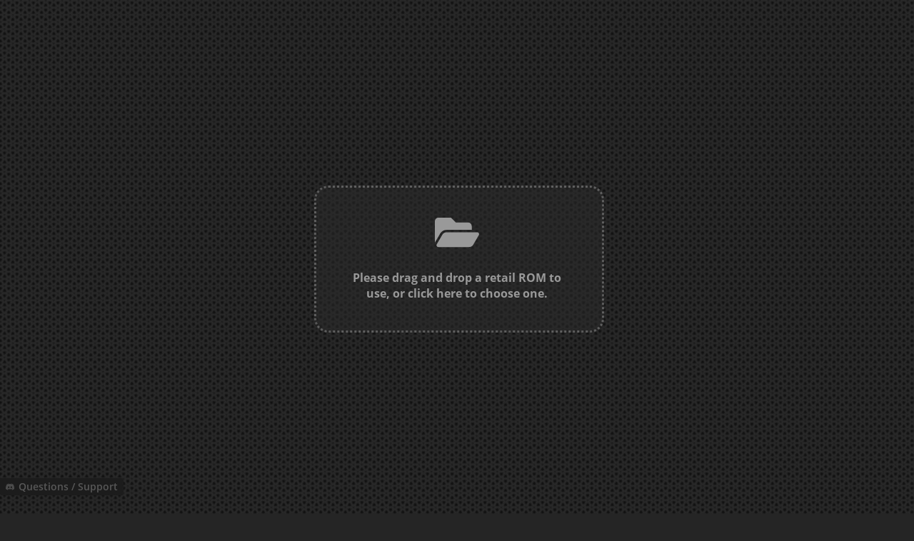

--- FILE ---
content_type: text/html
request_url: https://patch.wedarobi.com/
body_size: 946
content:
<!DOCTYPE html>
<!--
    Thanks for visiting Patcharobi, an online mod patcher.
    © 2021-25

    A simple, client-side game patcher. Free of external scripts and more.

    We handle .z64/.v64/.n64/.zip files automatically, with caching for future visits, and all client-side.

    If you have any questions or feedback, please send an email (wedarobi@pm.me) or join us on Discord (https://discord.gg/GFEnnng76z).
-->
<html lang="en"><head><title>Patcharobi - ROM Patcher</title><link rel="icon"href="/assets/favicon.ico"><meta name="application-name"content="Patcharobi"><meta name="description"content="A convenient, easy-to-use web patcher for Nintendo 64 romhacks."><meta name="author"content="Wedarobi"><meta http-equiv="Content-Type"content="text/html"charset="utf-8"><meta name="viewport"content="width=1024"><meta name="color-scheme"content="dark"><link rel="preload"as="image"href="/assets/bg.png"><link rel="preload"as="font"type="font/woff2"crossorigin href="/assets/fonts/os_r.woff2"><link rel="preload"as="font"type="font/woff2"crossorigin href="/assets/fonts/os_sb.woff2"><link rel="preload"as="font"type="font/woff2"crossorigin href="/assets/fonts/os_b.woff2"><link rel="preload"as="image"href="/assets/icons/discord.png"><link rel="preload"as="image"href="/assets/icons/youtube.png"><link rel="preload"as="image"href="/assets/icons/twitter.png"><link rel="preload"as="image"href="/assets/icons/patreon.png"><link rel="preload"as="image"href="/assets/icons/twitch.png"><link rel="preload"as="image"href="/assets/icons/paypal.png"><link rel="preload"as="image"href="/assets/icons/instagram.png"><link rel="preload"as="image"href="/assets/tpx.png"><link rel="modulepreload"href="/_app/immutable/entry/start.edc0c2cd.js"><link rel="modulepreload"href="/_app/immutable/chunks/scheduler.338b2b2b.js"><link rel="modulepreload"href="/_app/immutable/chunks/singletons.0814dce2.js"><link rel="modulepreload"href="/_app/immutable/entry/app.479b66b3.js"><link rel="modulepreload"href="/_app/immutable/chunks/index.313ad4a6.js"></head><body style="margin:0;background-color:#252525"><noscript><div style="background:url(/assets/bg.png) repeat;height:100vh;color:#fff;font-family:sans-serif;text-align:center"><div style="padding-top:46vh"><p>Oops! Please enable JavaScript to use the patcher!</p></div></div></noscript><div id="main"><script>{__sveltekit_2gbp0a={base:"",env:{}};const a=document.currentScript.parentElement;Promise.all([import("/_app/immutable/entry/start.edc0c2cd.js"),import("/_app/immutable/entry/app.479b66b3.js")]).then(([t,e])=>{t.start(e,a)})}</script></div></body></html>

--- FILE ---
content_type: text/css
request_url: https://patch.wedarobi.com/_app/immutable/assets/3.c095ae4d.css
body_size: 6399
content:
.active.svelte-p2xgdt{opacity:1}.inactive.svelte-p2xgdt{opacity:0}.statusWrap.svelte-p2xgdt{grid-area:t;transition:opacity ease-in-out .1s}#wpcDropperUi{width:400px;height:200px;z-index:1;position:absolute;color:#999;pointer-events:none;user-select:none;display:grid;grid-template:"t"}#wpcDropperUi .valid{color:#8c8}#wpcDropperUi .error{color:#c88}#wpcDropperUi .icon{margin:38px auto auto;width:70px}#wpcDropperUi .icon.dropping{margin:70px auto auto}#wpcDropperUi .text{text-align:center;font-weight:700;width:320px;margin:20px auto auto}#wpcDropperUi .text.error,#wpcDropperUi .text.valid,#wpcDropperUi .text.dropping{padding-top:8px}#wpcDropperUi .text.validating{padding-top:72px}.file-wrap.svelte-ramexe.svelte-ramexe{display:inline-flex;opacity:1}.file-wrap.svelte-ramexe>input[type=file].svelte-ramexe{display:none}.file-wrap.svelte-ramexe>.btn_p.svelte-ramexe{opacity:1;width:400px;height:200px;position:absolute;z-index:1;pointer-events:none;color:#fff;vertical-align:middle;text-align:center;justify-content:center}.file-wrap.svelte-ramexe>.btn.svelte-ramexe{width:400px;height:200px;border-radius:20px;cursor:pointer;user-select:none;color:#999;background-color:#2a2a2a;opacity:.5;border-style:dotted;transition:background-color .1s ease;text-align:center}.file-wrap.svelte-ramexe>.btn.svelte-ramexe:hover,.file-wrap.svelte-ramexe>.btn.highlight{transition:opacity;transition-duration:.15s;opacity:.8}.romVerifiedMark{transform:translateY(5px);z-index:-1}.romVerifiedMark .i{margin:0 12px}.romVerifiedMark .t{color:#52b75c}.romVerifiedMark .t+.httx{background-color:#317240}.romVerifiedMark .t+.httx>.tri{border-top:9px solid #317240;transform:translateY(47px)}.romVerifiedMark .htt{position:relative;display:inline-block;margin-right:-5px}.dropdown>.scrollbar-track{background-color:#0000!important}.dropdown>.scrollbar-track>.scrollbar-thumb{background-color:#88888880!important}.dropdown_item{font-size:10pt;padding:3px 0 4px 17px;user-select:none;cursor:pointer;transition:background-color linear 50ms}.dropdown_item:first-child{margin-top:4px}.dropdown_item:last-child{margin-bottom:4px}.dropdown_item:hover{background-color:#606060}.dropdown_item:active{background-color:#484848}.dropdown_item.selected{cursor:inherit;filter:brightness(50%)}.dropdown_item.selected:hover,.dropdown_item.selected:active{background-color:#0000}.dropdown_sep{font-size:8pt;font-weight:600;color:#aaa;user-select:none;margin:4px 0 0;padding:3px 0 3px 12px;text-transform:uppercase;background-color:#484848}.main.svelte-1ndilzf{grid-area:m;position:relative;z-index:2;transform:translateY(4px);padding:12px 0 2px 22px}@media all{.main.svelte-1ndilzf{padding-right:0}}@media not all{.main.svelte-1ndilzf{padding-right:22px}}#mod_selector{pointer-events:none}#mod_selector .titlearrow{width:20px;height:20px;padding-right:4px}#mod_selector .titlearrow>svg{color:#888;margin-right:8px;user-select:none;pointer-events:none;transition:transform ease .1s,opacity .2s ease;opacity:1}#mod_selector .titlearrow>svg.flip{transform:scaleY(-1)}#mod_selector .titlewrap{height:30px;display:flex;flex-direction:row;justify-content:space-between;align-items:center;margin-top:2px;padding:2px 0 2px 8px;white-space:nowrap;user-select:none;cursor:pointer;pointer-events:initial;transition:filter linear 70ms;background-color:#68686840;border-radius:3px;transition:background-color .2s ease}#mod_selector .titlewrap:hover{filter:brightness(1.1)}#mod_selector .titlewrap:active{filter:brightness(.9)}#mod_selector .titlewrap.hide{background-color:#68686828;cursor:default;pointer-events:none}#mod_selector .titlewrap.hide:hover,#mod_selector .titlewrap.hide:active{filter:brightness(1)}#mod_selector .title{color:#fff;font-weight:600;padding-left:5px}#mod_selector .titledrop{color:#888;font-weight:1000;transform-origin:0 0;transform:rotate(180deg) translate(-14px) translateY(-19px)}#mod_selector .dropdown{color:#fff;vertical-align:middle;width:calc(100% - 2px);max-height:220px;overflow-x:hidden;overflow-y:auto;display:flex;flex-direction:column;margin-left:1px;border-radius:0 0 3px 3px;background-color:#515151;box-shadow:0 10px 14px #00000040;z-index:2;pointer-events:none;opacity:0;transform:translateY(-5px);transition:opacity ease .1s,transform ease-in-out .1s}#mod_selector .dropdown.show{pointer-events:initial;opacity:1;transform:translateY(0)}.heading.svelte-1ndilzf{padding-left:8px;padding-right:8px;display:flex;flex-direction:row;justify-content:space-between}div.sociallink{user-select:none;padding-right:6px}a.sociallink.long{display:grid;grid-template:"i t" auto/25px auto;transition:filter linear 70ms,box-shadow linear 70ms,transform ease-out .1s;margin-top:5px;text-decoration:none;transform:translateY(0)}a.sociallink.long:hover{box-shadow:0 8px 16px #00000020;transform:translateY(-1px);filter:brightness(1.2)}a.sociallink.long:active{filter:brightness(.8);transform:translateY(1px)}a.sociallink.long .icon{grid-area:i;display:flex;flex-direction:row;align-items:center;justify-content:center;background-color:var(--cb2n);border-radius:10px 0 0 10px}a.sociallink.long .icon>img{height:12px}a.sociallink.long:hover>.icon{background-color:var(--cb2a)}a.sociallink.long:active>.icon{background-color:var(--cb2n)}a.sociallink.long>.textbg{grid-area:t;color:#fff;font-size:8pt;pointer-events:none;user-select:none;background-color:var(--cb2n);border-radius:0 10px 10px 0;padding:3px 6px 5px 0}a.sociallink.long:hover>.textbg{background-color:var(--cb2a)}a.sociallink.long:active>.textbg{background-color:var(--cb2n)}.links.svelte-1izsxh8{display:flex;flex-wrap:wrap;justify-content:flex-start;align-items:flex-start;width:105%}.modinfo{grid-area:i;display:flex;flex-direction:column;padding-top:45px;padding-left:30px;font-size:10pt;color:#fff;white-space:pre-line}@media all{.modinfo{padding-bottom:24px;padding-right:0;justify-content:space-between}}@media not all{.modinfo{padding-bottom:8px;padding-right:30px}}.modinfo .linkbox{padding-top:14px}.sectionCont{padding-top:10px}.sectionHeading{font-size:8pt;color:#888;font-weight:700;user-select:none;pointer-events:none;padding-bottom:2px}.sectionHeadingTop{padding-top:0!important}.sectionScrollable{max-height:162px;margin-left:-8px;padding:2px 12px 2px 8px;margin-top:-2px;margin-bottom:-2px;border-radius:4px}.sectionScrollable:after{content:"";box-shadow:#000 0 10px 10px -10px inset}.sectionScrollable>.scrollbar-track{background-color:#00000028!important;border-radius:6px;transition-duration:.1s!important;z-index:0}.sectionScrollable>.scrollbar-track.hide{opacity:0!important;transition-delay:.15s!important}.sectionScrollable>.scrollbar-track>.scrollbar-thumb{background-color:#ffffff20!important;width:6px;margin-left:1px}.block.svelte-7i1ch{padding:1px 3px;border-radius:2px;font-size:7pt;font-weight:600}.stable.svelte-7i1ch{background-color:#428937;border:1px solid rgba(0,0,0,.439)}.test.svelte-7i1ch{background-color:#444;border:1px solid rgba(0,0,0,.314)}.debug.svelte-7i1ch{background-color:#bb4237;border:1px solid rgba(0,0,0,.314)}#verSelMain{grid-area:full;display:grid;grid-template:". ." 7px "h ." 30px "b ." auto ". ." 20px/auto 30px;opacity:1;padding-top:8px}@media all{#verSelMain{margin-left:25px}}@media not all{#verSelMain{margin-left:15px}}#verSelMain.hide{display:none}#verSelMain.fhide{opacity:0;pointer-events:none}#verSelMain.shrink{grid-area:v;transform:translateY(5px);padding-top:0}#verSelMain>.heading{grid-area:h;padding-left:1px}#verSelBox{grid-area:b;background-color:#68686840;border-radius:5px;overflow:hidden;max-height:323px;box-shadow:inset 0 0 5px 3px #00000030;position:relative;z-index:0;border-left:1px solid #333;border-right:1px solid #333}#verSelBox.shrink{max-height:calc(100% - 7px)!important}#verSelBox>.scrollbar-track{background-color:#0000!important}#verSelBox>.scrollbar-track>.scrollbar-thumb{background-color:#55555580!important}#verSelBox .row{position:relative;z-index:-1;height:28px;display:grid;grid-template:". c3 c1 c2" 100%/5% 25% 40% 30%;cursor:pointer;user-select:none;background-color:#282828;margin:0;box-shadow:0 8px 8px #00000028;border-top:1px solid #333;transition:filter ease-out 70ms,background-color ease-in-out 70ms,border ease-in-out 70ms,box-shadow ease 70ms;animation:svelte-66xypo-patch_slide_in .4s 1 forwards ease-out;opacity:0}#verSelBox .row.selected{background-color:#2c4431!important;filter:brightness(1.2) contrast(1.2);box-shadow:inset 0 0 1px 1px #00000040,0 8px 8px #00000028}#verSelBox .row:hover:not(.selected){filter:brightness(1.2)}#btnToggleUploader.svelte-66xypo.svelte-66xypo{transform:translate(290px) translateY(16px);background-color:#555;padding:0 6px;border-radius:2px;position:absolute;font-size:9pt;user-select:none;cursor:pointer}#verUploaderBox.svelte-66xypo.svelte-66xypo{grid-area:b;display:grid;grid-template:". .. .." auto ". t  t " 30px ". nl nb" 30px ". fl fb" 30px "s s  s " 30px ". .. .." auto/50px auto auto;justify-items:left;align-items:center;z-index:1;grid-gap:5px 5px;border-radius:6px;box-shadow:#0002 0 4px 20px 1px;background-color:#544;margin-bottom:10px}#verUploaderBox.svelte-66xypo .t.svelte-66xypo{grid-area:t;font-size:10pt}#verUploaderBox.svelte-66xypo .t.error.svelte-66xypo{color:#f44;font-weight:700}#verUploaderBox.svelte-66xypo .nl.svelte-66xypo{grid-area:nl;font-size:10pt}#verUploaderBox.svelte-66xypo .fl.svelte-66xypo{grid-area:fl;font-size:10pt}#verUploaderBox.svelte-66xypo .nb.svelte-66xypo{grid-area:nb;line-height:15pt;font-size:9pt;width:80%}#verUploaderBox.svelte-66xypo .fb.svelte-66xypo{grid-area:fb;font-size:10pt}#verUploaderBox.svelte-66xypo .submit.svelte-66xypo{grid-area:s;cursor:pointer;user-select:none;width:80px;height:22px;margin:auto;background-color:#444}.allcol.svelte-66xypo.svelte-66xypo{text-align:center;margin:auto;pointer-events:none}.allcol.col1.svelte-66xypo.svelte-66xypo{grid-area:c1;font-size:8pt;color:#fff;font-weight:600}.allcol.col2.svelte-66xypo.svelte-66xypo{grid-area:c2;font-size:7pt;font-weight:600;font-style:italic}.allcol.col3.svelte-66xypo.svelte-66xypo{grid-area:c3;font-size:8pt;color:#eee;font-weight:600}@-moz-keyframes svelte-66xypo-patch_slide_in_linear{0%{transform:translateY(35px);opacity:0}to{transform:translateY(0);opacity:1}}@-webkit-keyframes svelte-66xypo-patch_slide_in_linear{0%{transform:translateY(35px);opacity:0}to{transform:translateY(0);opacity:1}}@-o-keyframes svelte-66xypo-patch_slide_in_linear{0%{transform:translateY(35px);opacity:0}to{transform:translateY(0);opacity:1}}@keyframes svelte-66xypo-patch_slide_in_linear{0%{transform:translateY(35px);opacity:0}to{transform:translateY(0);opacity:1}}@-moz-keyframes svelte-66xypo-patch_slide_in{0%{transform:translateY(35px);opacity:0}50%{transform:translateY(-4px)}to{transform:translateY(0);opacity:1}}@-webkit-keyframes svelte-66xypo-patch_slide_in{0%{transform:translateY(35px);opacity:0}50%{transform:translateY(-4px)}to{transform:translateY(0);opacity:1}}@-o-keyframes svelte-66xypo-patch_slide_in{0%{transform:translateY(35px);opacity:0}50%{transform:translateY(-4px)}to{transform:translateY(0);opacity:1}}@keyframes svelte-66xypo-patch_slide_in{0%{transform:translateY(35px);opacity:0}50%{transform:translateY(-4px)}to{transform:translateY(0);opacity:1}}#submitBtn{grid-area:s;display:grid;grid-template:"t";border-radius:0 0 5px 5px;transition:background-color ease .2s,filter ease .1s}#submitBtn>.text1{grid-area:t;margin-top:14px;font-weight:600;transition:transform ease-out 70ms}#submitBtn>.text1.up{transform:translateY(-5px)}#submitBtn>.text2{grid-area:t;font-size:7pt;opacity:.7;margin-top:22px;filter:opacity(.3);transition:transform ease-out 70ms,filter ease-out 70ms}#submitBtn>.text2.down{filter:opacity(1);transform:translateY(5px)}#submitBtn>.text{color:#fff;text-align:center;user-select:none;white-space:pre-line}#submitBtn.empty{opacity:.7;background-color:#444;font-size:10pt}#submitBtn.ready{background-color:#2d9541;cursor:pointer;font-size:10pt}#submitBtn.ready:hover{filter:brightness(1.15)}#submitBtn.ready:active{filter:brightness(.9)}#submitBtn.success{background-color:#2d9541;font-size:10pt}#submitBtn.busy{background-color:#2d9195;font-size:10pt}#submitBtn.busy_2{background-color:#5e65ac;font-size:10pt}#submitBtn.error{background-color:#b04f5f;font-size:10pt}#submitBtnDlProg{grid-area:t;border-radius:0 0 0 5px;height:100%;background-color:#3458;opacity:0;transition:width .2s ease-out,opacity .2s ease,border-radius ease .2s}#submitBtnDlProg.show{opacity:1}#submitBtnDlProg.rounded{border-radius:0 0 5px 5px}#msSsMain{grid-area:s;display:grid;user-select:none}@media all{#msSsMain{grid-template:". . ." 12px ". h ." 30px ". v ." 108px ". . ." 20px/25px auto 30px}}@media not all{#msSsMain{grid-template:". . ." 0px ". h ." 30px ". v ." 108px ". . ." 20px/15px auto 30px}}#msSsMain.hide{display:none}#msSsMain>.heading,#msSsMain>#msSsBox{transform:translateY(3px)}#msSsBox{grid-area:v;background-color:#40404030;border-radius:5px;overflow:hidden;box-shadow:inset 0 0 5px 3px #00000030;position:relative;z-index:0;border-left:1px solid #333;border-right:1px solid #333;display:flex;flex-direction:row;align-items:center}#msSsBox>.scroll-content{display:flex;flex-direction:row;align-items:center}#msSsBox>.scroll-content.loading:before{content:"";position:absolute;background:linear-gradient(90deg,transparent,rgba(255,255,255,.063),transparent);width:20%;height:96%;top:0;left:0;opacity:1;animation:svelte-1ljc0v7-load_skeleton 1s infinite linear;animation-delay:.16s}#msSsBox>.scrollbar-track{background-color:#00000020!important;border-radius:6px;transition-duration:.1s!important}#msSsBox>.scrollbar-track>.scrollbar-thumb{background-color:#ffffff24!important;margin-top:1px;height:7px}#msSsBox .ssthumb{border-radius:4px}#msSsBox div.ssthumb{background-color:#ffffff10;margin-left:4px;margin-right:4px;animation:svelte-1ljc0v7-load_thumbnail .5s infinite alternate ease-in-out;transform:translateY(-.5px)}#msSsBox div.ssthumb.hide{animation:svelte-1ljc0v7-hide_thumbnail .5s 1 forwards ease-out;box-shadow:none;transition:background-color ease .1s,box-shadow ease .1s}#msSsBox img.ssthumb{transform:translate(-1px) translateY(-2px)}#msSsBox img.ssthumb.loaded{opacity:0;user-select:none}#msSsBox img.ssthumb.loaded.show{transition:filter linear 50ms,transform ease 50ms,opacity ease-in .1s;transition-property:filter,transform,opacity;box-shadow:#10101040 0 1px 4px 3px;filter:saturate(1.1) brightness(1);opacity:1;cursor:pointer}#msSsBox img.ssthumb.loaded.show:hover{box-shadow:#10101060 0 2px 5px 4px;transform:translate(-1px) translateY(-3px);filter:saturate(1.1) brightness(1.1)}#msSsBox img.ssthumb.loaded.show:active{box-shadow:#10101050 0 1px 3px 2px;transform:translate(-1px) translateY(-1px);filter:saturate(1.1) brightness(.9)}#msSsFs{display:inherit;opacity:0;backdrop-filter:blur(4px);transition:opacity ease-in .15s;background-color:#0008;z-index:6!important;pointer-events:none;display:flex;justify-content:center;align-items:center;position:absolute;width:100vw;height:100vh;top:0;bottom:0;left:0;right:0}#msSsFs.show{opacity:1;cursor:default;pointer-events:inherit}img#msSsFsImg{max-width:92vw;max-height:92vh;pointer-events:none}.heading.svelte-1ljc0v7{grid-area:h;padding-left:1px}@-moz-keyframes svelte-1ljc0v7-load_skeleton{0%{transform:skew(-10deg) translate(-250%)}70%{transform:skew(-10deg) translate(500%)}to{transform:skew(-10deg) translate(500%)}}@-webkit-keyframes svelte-1ljc0v7-load_skeleton{0%{transform:skew(-10deg) translate(-250%)}70%{transform:skew(-10deg) translate(500%)}to{transform:skew(-10deg) translate(500%)}}@-o-keyframes svelte-1ljc0v7-load_skeleton{0%{transform:skew(-10deg) translate(-250%)}70%{transform:skew(-10deg) translate(500%)}to{transform:skew(-10deg) translate(500%)}}@keyframes svelte-1ljc0v7-load_skeleton{0%{transform:skew(-10deg) translate(-250%)}70%{transform:skew(-10deg) translate(500%)}to{transform:skew(-10deg) translate(500%)}}@-moz-keyframes svelte-1ljc0v7-load_thumbnail{0%{background-color:#ffffff08}to{background-color:#ffffff10}}@-webkit-keyframes svelte-1ljc0v7-load_thumbnail{0%{background-color:#ffffff08}to{background-color:#ffffff10}}@-o-keyframes svelte-1ljc0v7-load_thumbnail{0%{background-color:#ffffff08}to{background-color:#ffffff10}}@keyframes svelte-1ljc0v7-load_thumbnail{0%{background-color:#ffffff08}to{background-color:#ffffff10}}@-moz-keyframes svelte-1ljc0v7-hide_thumbnail{to{background-color:#fff0}}@-webkit-keyframes svelte-1ljc0v7-hide_thumbnail{to{background-color:#fff0}}@-o-keyframes svelte-1ljc0v7-hide_thumbnail{to{background-color:#fff0}}@keyframes svelte-1ljc0v7-hide_thumbnail{to{background-color:#fff0}}.row.svelte-1ejbij8{display:grid;grid-template:"c1 c2 c3" auto/auto 50px auto;background-color:#0005;border-radius:5px;filter:grayscale(.2);margin:2px 0;padding:2px 30px 0;white-space:nowrap;transition:filter ease .15s,opacity ease .15s,background-color ease .15s}.c1.svelte-1ejbij8{grid-area:c1;margin-right:10px;color:#fff;font-size:10pt}.c2.svelte-1ejbij8{grid-area:c2;padding-top:1px;margin-right:12px;user-select:none}.c3.svelte-1ejbij8{grid-area:c3;background-color:#d47732;color:#fff;font-weight:600;font-size:8.5pt;height:17px;margin-left:-7px;margin-top:1px;padding:1px 7px 0;border-radius:3px;user-select:none}.c4.svelte-1ejbij8,.c5.svelte-1ejbij8{background-color:#c30202}.c6.svelte-1ejbij8{background-color:#1f6fd3}.c7.svelte-1ejbij8{background-color:#36a9aa}svg.svelte-1ejbij8{border-radius:3px}#slugdrop_brh{grid-area:full;display:grid;transition:opacity .15s ease;opacity:1;user-select:none;margin-left:30px;margin-right:30px;display:flex;flex-direction:column;justify-content:center;align-items:center}@media all{#slugdrop_brh{grid-template:". . ." 12px ". . ." 30px ". b ." auto ". . ." 20px/25px auto 30px;transform:translateY(10px) translate(10px)}}@media not all{#slugdrop_brh{grid-template:". . ." 12px ". . ." 30px ". b ." auto ". . ." 20px/15px auto 30px;transform:translateY(10px)}}#slugdrop_brh.hide{opacity:0}#slugdrop_brh.shrink{grid-area:v}@media all{#slugdrop_brh.shrink{transform:translateY(5px) translate(10px)}}@media not all{#slugdrop_brh.shrink{transform:translateY(10px)}}#slugdrop_brh .scroll-content{height:100%}#slugdrop_brh .box{border-radius:5px;overflow:hidden;position:relative;z-index:0;color:#fff;font-size:10pt;text-align:center;display:flex;flex-direction:column;justify-content:center;align-items:center}#slugdrop_brh .text{margin-bottom:8px;font-weight:600}#slugdrop_brh .scrollbar-track{background-color:#00000020!important;border-radius:6px;transition-duration:.1s!important}#slugdrop_brh .scrollbar-track>.scrollbar-thumb{background-color:#ffffff24!important}#slugdrop_brh .bigbox{grid-area:b;max-height:285px;width:81%;margin-left:auto;margin-right:auto;border-radius:5px;transform:translateY(0)}#slugdrop_brh .bigbox.shrink{max-height:150px!important;transform:translateY(-10px)}#slugdrop_brh .box{margin-bottom:10px}#slugdrop_brh .box.shrink{margin-bottom:0}.cont_modLatestTimeAgo.svelte-uirt24.svelte-uirt24{padding-right:6px;margin-top:5px;transition:opacity ease .2s,transform ease .2s;transform:translateY(3px) translate(0);background-color:#6664;padding-left:8px;border-radius:4px;padding-bottom:2px;line-height:16px}.cont_modLatestTimeAgo.svelte-uirt24>span.svelte-uirt24{font-size:8pt;font-weight:600;font-style:italic;color:#888;user-select:none;pointer-events:none}.countdown.svelte-uirt24.svelte-uirt24{font-family:"Monospace",monospace;font-size:14pt;font-weight:700;width:11px;height:22px;transition:opacity linear .1s,transform linear .1s;opacity:1;transform:translateY(0)}.countdown.fall1.svelte-uirt24.svelte-uirt24{transform:translateY(-10px);opacity:0}.countdown.top.svelte-uirt24.svelte-uirt24{transform:translateY(10px);opacity:0}.countdown.fall2.svelte-uirt24.svelte-uirt24{transition:opacity linear .1s,transform ease-out .22s;transform:translateY(0);opacity:1}.headerCd.svelte-uirt24.svelte-uirt24{padding-top:10px}.wrapCd.svelte-uirt24.svelte-uirt24{padding-bottom:10px;display:flex;flex-direction:row}.hideCd.svelte-uirt24.svelte-uirt24{opacity:0;transition:opacity ease .8s,transform ease .5s;transform:translateY(0)}.hideCd.show.svelte-uirt24.svelte-uirt24{opacity:1}.hideCd.headerCd.done.svelte-uirt24.svelte-uirt24{transform:translateY(10px)}.hideCd.wrapCd.done.svelte-uirt24.svelte-uirt24{transform:translateY(-10px)}#puBody{grid-area:b;background-color:#353535;display:grid;transition:filter .1s ease}@media all{#puBody{grid-template:[full-start] "m m s s s" 12.5% "i i s s s" 12.5% "i i s s s" 12.5% [v-start] "i i s s s" 12.5% "i i . . ." 12.5% "i i . . ." 12.5% "i i . . ." 12.5% "i i . . ." 12.5% [v-end full-end] /20% 24% [v-start full-start] 16% 20% 20% [v-end full-end];max-height:390px;box-shadow:0 15px 10px -5px #0003,0 -15px 10px -5px #0001}}@media not all{#puBody{grid-template:"m" 90px "i" auto [full-start] "s" auto "v" auto "." auto [full-end] /[full-start] auto [full-end]}}#puBody.blur{filter:opacity(.1)}#puBody.hide{display:none}#submitBtn.blur{filter:opacity(.1)}#puBodyBg{grid-area:b;background-color:#0000;border-radius:5px;user-select:none;pointer-events:none;background-size:cover;background-position:center;opacity:0}#puBodyMask{grid-area:b;background-color:#353535;border-radius:5px;user-select:none;z-index:1;pointer-events:none;opacity:0;transition:opacity ease .2s;display:grid;grid-template:". . ." auto ". e ." 10% ". . ." auto/auto 50% auto}#puBodyMask.show{pointer-events:inherit;opacity:1}#puBodyMask.force{transition:none;pointer-events:inherit;opacity:1;z-index:5!important;background:radial-gradient(#554c4c,rgba(85,76,76,.376),rgba(85,76,76,0),rgba(85,76,76,0))}#puBodyEmpty{grid-area:e;color:#fff;text-shadow:1px 2px 3px rgba(0,0,0,.188);font-size:10pt;font-weight:600;text-align:center;visibility:hidden;z-index:6}#puBodyEmpty.show{visibility:visible}#puBodyEmptyCh{padding-top:3px;font-size:8pt}#pup{grid-area:pup;display:grid;z-index:2}@media all{#pup{grid-template:". . ." auto ". c ." 515px ". . ." auto/auto 800px auto}}@media not all{#pup{grid-template:". . ." auto ". c ." 515px ". . ." auto/auto 100% auto}}@media not all{#pup{grid-template:". . ." auto ". c ." 100% ". . ." auto/auto 100% auto}}#pup.hide{opacity:0;transition:opacity .15s ease,transform .15s ease;pointer-events:none;transform:translateY(50px)}#pup.show{opacity:1;transition:opacity .25s ease,transform .25s ease;transform:translateY(0)}#patchCard{grid-area:c;display:grid;width:100%;height:100%;z-index:2;background-color:#282828!important;border-radius:5px;box-shadow:0 8px 9px -5px #00000032,0 15px 22px 2px #00000024,0 6px 28px 5px #0000001e!important}@media all{#patchCard{grid-template:[bg-start x-start] "t t t t t" 60px [x-end] "b b b b b" auto ". . . . ." 15px "s s s s s" 50px [bg-end] /[bg-start] 25px 15px auto 45px [x-start] 25px [bg-end x-end]}}@media not all{#patchCard{grid-template:[bg-start x-start] "t t t t t" 55px [x-end] "b b b b b" auto ". . . . ." 15px "s s s s s" 50px [bg-end] /[bg-start] 25px 15px auto 45px [x-start] 25px [bg-end x-end]}}#patchCardBgImg{grid-area:bg;width:100%;height:515px;z-index:-1;opacity:1;border-radius:5px;user-select:none;pointer-events:none}#puTitleAreaP{grid-area:t;color:#fff;display:flex;flex-direction:column;justify-content:center;user-select:none}#puTitleArea{display:flex;flex-direction:row;justify-content:flex-start;align-items:center;user-select:none;padding-left:25px;transform:translateY(-1px)}#puTitle{font-size:16pt;white-space:nowrap}#puTitle_beckoner{grid-area:t;display:grid;justify-items:center;grid-template:"a1 a2 a3" 50px/auto auto auto;transform:translateY(80px);color:#fff;transition:opacity .15s ease;opacity:0;animation:svelte-qfngae-slugdrop_beckon .5s infinite alternate}#puTitle_beckoner>svg.a1{grid-area:a1}#puTitle_beckoner>svg.a2{grid-area:a2}#puTitle_beckoner>svg.a3{grid-area:a3}#puTitle_beckoner.beckon{opacity:1}#puTitle_beckoner.dim{opacity:0}@-moz-keyframes svelte-qfngae-slugdrop_beckon{0%{transform:translateY(60px)}to{transform:translateY(90px)}}@-webkit-keyframes svelte-qfngae-slugdrop_beckon{0%{transform:translateY(60px)}to{transform:translateY(90px)}}@-o-keyframes svelte-qfngae-slugdrop_beckon{0%{transform:translateY(60px)}to{transform:translateY(90px)}}@keyframes svelte-qfngae-slugdrop_beckon{0%{transform:translateY(60px)}to{transform:translateY(90px)}}#puTitle_slugdrop{grid-area:t;background-color:#4441;color:#ccc;display:flex;flex-direction:row;justify-content:flex-start;user-select:none;padding:18px 0 0 30px;opacity:1;animation:none;border-color:#6668;border-radius:6px 6px 0 0;transition:background-color .2s ease,opacity .1s ease;cursor:pointer}#puTitle_slugdrop>.top{transform:translateY(-10px)}#puTitle_slugdrop.bright{background-color:#4443}#puTitle_slugdrop.disabled{cursor:inherit}#puTitle_slugdrop.pause,#puTitle_slugdrop.pause:hover,#puTitle_slugdrop.pause:active,#puTitle_slugdrop.active,#puTitle_slugdrop.active:hover,#puTitle_slugdrop.active:active{animation:none}#puTitle_slugdrop.blue{background-color:#2263}#puTitle_slugdrop.blue:hover,#puTitle_slugdrop.blue:active{background-color:#2265}#puTitle_slugdrop.purple{background-color:#3063}#puTitle_slugdrop.purple:hover,#puTitle_slugdrop.purple:active{background-color:#3065}#puTitle_slugdrop.warn{background-color:#6303}#puTitle_slugdrop.warn:hover,#puTitle_slugdrop.warn:active{background-color:#6305}#puTitle_slugdrop.error{background-color:#6103}#puTitle_slugdrop.error:hover,#puTitle_slugdrop.error:active{background-color:#6105}#puTitle_slugdrop:hover,#puTitle_slugdrop:active{animation:none;background-color:#4443}#puTitle_slugdrop>.top{display:flex;flex-direction:column;justify-content:center;opacity:1;transition:opacity .1s ease,color 80ms ease;margin-right:16px}@media all{#puTitle_slugdrop>.top{font-size:13pt}}@media not all{#puTitle_slugdrop>.top{font-size:14pt}}#puTitle_slugdrop>.top.bright{color:#fff}#puTitle_slugdrop>.sub{font-size:10pt}#puTitle_slugdrop>input[type=file]{display:none}#puTitle_slugdrop>.brl_cont{display:flex;flex-direction:column;justify-content:center;transform:translateY(-9px)}#puTitle_slugdrop_bri{opacity:0;transition:opacity .2s ease}#puTitle_slugdrop_bri.show{opacity:1}#puTaBubblesP{display:grid;grid-template:"t r v" 17px/auto auto auto;color:#fff;user-select:none;z-index:-1;transform:translateY(0) translate(6px)}#puTaBubblesP .bubbleTvt{grid-area:t}#puTaBubblesP .bubbleTvt>.ntsc{background-color:#43ae5a}#puTaBubblesP .bubbleTvt>.pal{background-color:#4273f2}#puTaBubblesP .bubbleReg{grid-area:r}#puTaBubblesP .bubbleReg>.robi_flag>svg{height:17px;border-radius:2px}#puTaBubblesP .bubbleVer{grid-area:v;margin-left:6px}#puTaBubblesP .bubbleVer.noversion{display:none}#puTaBubblesP .bubbleTvt,#puTaBubblesP .bubbleVer{font-size:9pt;font-weight:700;padding:0 6px;border-radius:2px}#closeBtnDropperBarrier{grid-area:x;width:70px;transform:translate(-45px)}#closeBtn{grid-area:x;background-color:#777;color:#bbb;opacity:.7;transition:background-color .1s ease,color .1s ease;width:40px;height:35px;border-radius:5px;box-shadow:0 4px 10px -2px #0003}@media all{#closeBtn{transform:translateY(12px) translate(-30px)}}@media not all{#closeBtn{transform:translateY(10px) translate(-30px)}}#closeBtn:hover{background-color:#d14d4d;color:#fff;opacity:1;transition:background-color .05s ease,color .05s ease;cursor:pointer}@media all{#closeBtn:hover{transform:translateY(11px) translate(-30px)}}@media not all{#closeBtn:hover{transform:translateY(9px) translate(-30px)}}#closeBtn:active{background-color:#8f3030;color:#ccc;opacity:1}@media all{#closeBtn:active{transform:translateY(13px) translate(-30px)}}@media not all{#closeBtn:active{transform:translateY(11px) translate(-30px)}}#closeBtn>.wrap{display:flex;flex-direction:column;align-items:center;justify-content:center;height:100%}#closeBtn>.wrap>svg{height:70%}@-moz-keyframes svelte-qfngae-slugdrop_pulse{0%{border-color:#666}to{border-color:#6668}}@-webkit-keyframes svelte-qfngae-slugdrop_pulse{0%{border-color:#666}to{border-color:#6668}}@-o-keyframes svelte-qfngae-slugdrop_pulse{0%{border-color:#666}to{border-color:#6668}}@keyframes svelte-qfngae-slugdrop_pulse{0%{border-color:#666}to{border-color:#6668}}#contToaster{position:absolute;bottom:0;transform:translateY(-100vh);width:100vw;display:flex;flex-direction:column-reverse;align-items:center;color:#fff;z-index:3;user-select:none}#contToaster>.toast{position:fixed;top:0;display:grid;grid-template:"i m" auto/auto auto;align-items:center;justify-items:center;padding:0 26px;grid-gap:18px;max-width:75%;background-color:#888;border-radius:5px;opacity:0;transition:transform .5s ease,opacity .2s ease;transform:translateY(-100px);box-shadow:0 5px 24px -8px #000c,0 5px 80px -8px #000c;text-align:center}#contToaster>.toast.green{background-color:#070}#contToaster>.toast.orange{background-color:#830}#contToaster>.toast>.c1{grid-area:i;transform:translateY(2px);width:18px;justify-self:end}#contToaster>.toast>.c2{grid-area:m;font-size:10pt;margin:11px 0}@font-face{font-family:Open Sans Mod;src:url(../../../assets/fonts/os_r.woff2) format("woff2");font-style:normal;font-weight:400}@font-face{font-family:Open Sans Mod;src:url(../../../assets/fonts/os_i.woff2) format("woff2");font-style:italic;font-weight:400}@font-face{font-family:Open Sans Mod;src:url(../../../assets/fonts/os_sb.woff2) format("woff2");font-style:normal;font-weight:600}@font-face{font-family:Open Sans Mod;src:url(../../../assets/fonts/os_sbi.woff2) format("woff2");font-style:italic;font-weight:600}@font-face{font-family:Open Sans Mod;src:url(../../../assets/fonts/os_b.woff2) format("woff2");font-style:normal;font-weight:700}@font-face{font-family:Open Sans Mod;src:url(../../../assets/fonts/os_bi.woff2) format("woff2");font-style:italic;font-weight:700}#disp.svelte-1rfs2n6.svelte-1rfs2n6{font-family:Open Sans Mod,Segoe UI,"sans-serif"}.footer.svelte-1rfs2n6.svelte-1rfs2n6{grid-area:f;display:flex;flex-direction:row;align-items:end;justify-content:end;margin-right:15px;margin-bottom:15px;user-select:none;transition:filter linear 50ms,transform ease .1s,opacity ease .1s;z-index:2;opacity:0;pointer-events:none}.footer.show.svelte-1rfs2n6.svelte-1rfs2n6{opacity:1;transition-delay:.2s;pointer-events:auto}@media (max-height: 645px){.footer.cardblocked.svelte-1rfs2n6.svelte-1rfs2n6{opacity:0;transition-delay:0ms}}.footer_n.svelte-1rfs2n6.svelte-1rfs2n6{color:#585858;font-size:14px;font-weight:600;background-color:#1c1c1c;text-decoration:none;border-radius:3px;padding:2px 8px 3px 6px}.footer_n.svelte-1rfs2n6>img.svelte-1rfs2n6{height:12px;margin:0 2px -1px;filter:brightness(30%)}.footer_n.svelte-1rfs2n6.svelte-1rfs2n6:hover{filter:brightness(1.8);transform:translateY(-1px)}.footer_n.svelte-1rfs2n6.svelte-1rfs2n6:active{filter:brightness(1.3)}#disp.svelte-1rfs2n6.svelte-1rfs2n6{min-height:300px;min-width:500px;height:100vh;width:100vw;margin:0;display:grid;grid-template:[pup-start] ". . ." 50px ". . ." auto ". d ." 200px ". . ." auto "f f f" 50px [pup-end] /[pup-start] auto 400px auto [pup-end]}#portwrap.svelte-1rfs2n6.svelte-1rfs2n6{grid-area:d}html{overflow-y:auto!important;overflow-x:hidden;text-rendering:optimizeLegibility;word-break:normal;tab-size:4}body{background-image:url(../../../assets/bg.png);background-repeat:repeat;background-color:#252525;overflow:hidden!important}*{padding:0;margin:0}*,:before,:after{background-repeat:no-repeat;box-sizing:inherit}


--- FILE ---
content_type: application/javascript
request_url: https://patch.wedarobi.com/_app/immutable/entry/app.479b66b3.js
body_size: 2390
content:
import{s as U,a as j,e as m,c as W,i as g,d,b as z,o as F,f as G,g as H,h as J,j as D,k as v,l as K,m as M,n as Q,p as $,q as w}from"../chunks/scheduler.338b2b2b.js";import{S as X,i as Y,t as p,c as R,a as h,g as N,b,d as P,m as k,e as E}from"../chunks/index.313ad4a6.js";const Z="modulepreload",x=function(f,e){return new URL(f,e).href},O={},S=function(e,n,s){if(!n||n.length===0)return e();const i=document.getElementsByTagName("link");return Promise.all(n.map(c=>{if(c=x(c,s),c in O)return;O[c]=!0;const t=c.endsWith(".css"),r=t?'[rel="stylesheet"]':"";if(!!s)for(let a=i.length-1;a>=0;a--){const u=i[a];if(u.href===c&&(!t||u.rel==="stylesheet"))return}else if(document.querySelector(`link[href="${c}"]${r}`))return;const o=document.createElement("link");if(o.rel=t?"stylesheet":Z,t||(o.as="script",o.crossOrigin=""),o.href=c,document.head.appendChild(o),t)return new Promise((a,u)=>{o.addEventListener("load",a),o.addEventListener("error",()=>u(new Error(`Unable to preload CSS for ${c}`)))})})).then(()=>e())},ce={};function ee(f){let e,n,s;var i=f[1][0];function c(t){return{props:{data:t[3],form:t[2]}}}return i&&(e=w(i,c(f)),f[15](e)),{c(){e&&b(e.$$.fragment),n=m()},l(t){e&&P(e.$$.fragment,t),n=m()},m(t,r){e&&k(e,t,r),g(t,n,r),s=!0},p(t,r){const l={};if(r&8&&(l.data=t[3]),r&4&&(l.form=t[2]),r&2&&i!==(i=t[1][0])){if(e){N();const o=e;p(o.$$.fragment,1,0,()=>{E(o,1)}),R()}i?(e=w(i,c(t)),t[15](e),b(e.$$.fragment),h(e.$$.fragment,1),k(e,n.parentNode,n)):e=null}else i&&e.$set(l)},i(t){s||(e&&h(e.$$.fragment,t),s=!0)},o(t){e&&p(e.$$.fragment,t),s=!1},d(t){t&&d(n),f[15](null),e&&E(e,t)}}}function te(f){let e,n,s;var i=f[1][0];function c(t){return{props:{data:t[3],$$slots:{default:[re]},$$scope:{ctx:t}}}}return i&&(e=w(i,c(f)),f[14](e)),{c(){e&&b(e.$$.fragment),n=m()},l(t){e&&P(e.$$.fragment,t),n=m()},m(t,r){e&&k(e,t,r),g(t,n,r),s=!0},p(t,r){const l={};if(r&8&&(l.data=t[3]),r&65591&&(l.$$scope={dirty:r,ctx:t}),r&2&&i!==(i=t[1][0])){if(e){N();const o=e;p(o.$$.fragment,1,0,()=>{E(o,1)}),R()}i?(e=w(i,c(t)),t[14](e),b(e.$$.fragment),h(e.$$.fragment,1),k(e,n.parentNode,n)):e=null}else i&&e.$set(l)},i(t){s||(e&&h(e.$$.fragment,t),s=!0)},o(t){e&&p(e.$$.fragment,t),s=!1},d(t){t&&d(n),f[14](null),e&&E(e,t)}}}function ne(f){let e,n,s;var i=f[1][1];function c(t){return{props:{data:t[4],form:t[2]}}}return i&&(e=w(i,c(f)),f[13](e)),{c(){e&&b(e.$$.fragment),n=m()},l(t){e&&P(e.$$.fragment,t),n=m()},m(t,r){e&&k(e,t,r),g(t,n,r),s=!0},p(t,r){const l={};if(r&16&&(l.data=t[4]),r&4&&(l.form=t[2]),r&2&&i!==(i=t[1][1])){if(e){N();const o=e;p(o.$$.fragment,1,0,()=>{E(o,1)}),R()}i?(e=w(i,c(t)),t[13](e),b(e.$$.fragment),h(e.$$.fragment,1),k(e,n.parentNode,n)):e=null}else i&&e.$set(l)},i(t){s||(e&&h(e.$$.fragment,t),s=!0)},o(t){e&&p(e.$$.fragment,t),s=!1},d(t){t&&d(n),f[13](null),e&&E(e,t)}}}function ie(f){let e,n,s;var i=f[1][1];function c(t){return{props:{data:t[4],$$slots:{default:[se]},$$scope:{ctx:t}}}}return i&&(e=w(i,c(f)),f[12](e)),{c(){e&&b(e.$$.fragment),n=m()},l(t){e&&P(e.$$.fragment,t),n=m()},m(t,r){e&&k(e,t,r),g(t,n,r),s=!0},p(t,r){const l={};if(r&16&&(l.data=t[4]),r&65575&&(l.$$scope={dirty:r,ctx:t}),r&2&&i!==(i=t[1][1])){if(e){N();const o=e;p(o.$$.fragment,1,0,()=>{E(o,1)}),R()}i?(e=w(i,c(t)),t[12](e),b(e.$$.fragment),h(e.$$.fragment,1),k(e,n.parentNode,n)):e=null}else i&&e.$set(l)},i(t){s||(e&&h(e.$$.fragment,t),s=!0)},o(t){e&&p(e.$$.fragment,t),s=!1},d(t){t&&d(n),f[12](null),e&&E(e,t)}}}function se(f){let e,n,s;var i=f[1][2];function c(t){return{props:{data:t[5],form:t[2]}}}return i&&(e=w(i,c(f)),f[11](e)),{c(){e&&b(e.$$.fragment),n=m()},l(t){e&&P(e.$$.fragment,t),n=m()},m(t,r){e&&k(e,t,r),g(t,n,r),s=!0},p(t,r){const l={};if(r&32&&(l.data=t[5]),r&4&&(l.form=t[2]),r&2&&i!==(i=t[1][2])){if(e){N();const o=e;p(o.$$.fragment,1,0,()=>{E(o,1)}),R()}i?(e=w(i,c(t)),t[11](e),b(e.$$.fragment),h(e.$$.fragment,1),k(e,n.parentNode,n)):e=null}else i&&e.$set(l)},i(t){s||(e&&h(e.$$.fragment,t),s=!0)},o(t){e&&p(e.$$.fragment,t),s=!1},d(t){t&&d(n),f[11](null),e&&E(e,t)}}}function re(f){let e,n,s,i;const c=[ie,ne],t=[];function r(l,o){return l[1][2]?0:1}return e=r(f),n=t[e]=c[e](f),{c(){n.c(),s=m()},l(l){n.l(l),s=m()},m(l,o){t[e].m(l,o),g(l,s,o),i=!0},p(l,o){let a=e;e=r(l),e===a?t[e].p(l,o):(N(),p(t[a],1,1,()=>{t[a]=null}),R(),n=t[e],n?n.p(l,o):(n=t[e]=c[e](l),n.c()),h(n,1),n.m(s.parentNode,s))},i(l){i||(h(n),i=!0)},o(l){p(n),i=!1},d(l){l&&d(s),t[e].d(l)}}}function T(f){let e,n=f[7]&&V(f);return{c(){e=G("div"),n&&n.c(),this.h()},l(s){e=H(s,"DIV",{id:!0,"aria-live":!0,"aria-atomic":!0,style:!0});var i=J(e);n&&n.l(i),i.forEach(d),this.h()},h(){D(e,"id","svelte-announcer"),D(e,"aria-live","assertive"),D(e,"aria-atomic","true"),v(e,"position","absolute"),v(e,"left","0"),v(e,"top","0"),v(e,"clip","rect(0 0 0 0)"),v(e,"clip-path","inset(50%)"),v(e,"overflow","hidden"),v(e,"white-space","nowrap"),v(e,"width","1px"),v(e,"height","1px")},m(s,i){g(s,e,i),n&&n.m(e,null)},p(s,i){s[7]?n?n.p(s,i):(n=V(s),n.c(),n.m(e,null)):n&&(n.d(1),n=null)},d(s){s&&d(e),n&&n.d()}}}function V(f){let e;return{c(){e=K(f[8])},l(n){e=M(n,f[8])},m(n,s){g(n,e,s)},p(n,s){s&256&&Q(e,n[8])},d(n){n&&d(e)}}}function oe(f){let e,n,s,i,c;const t=[te,ee],r=[];function l(a,u){return a[1][1]?0:1}e=l(f),n=r[e]=t[e](f);let o=f[6]&&T(f);return{c(){n.c(),s=j(),o&&o.c(),i=m()},l(a){n.l(a),s=W(a),o&&o.l(a),i=m()},m(a,u){r[e].m(a,u),g(a,s,u),o&&o.m(a,u),g(a,i,u),c=!0},p(a,[u]){let L=e;e=l(a),e===L?r[e].p(a,u):(N(),p(r[L],1,1,()=>{r[L]=null}),R(),n=r[e],n?n.p(a,u):(n=r[e]=t[e](a),n.c()),h(n,1),n.m(s.parentNode,s)),a[6]?o?o.p(a,u):(o=T(a),o.c(),o.m(i.parentNode,i)):o&&(o.d(1),o=null)},i(a){c||(h(n),c=!0)},o(a){p(n),c=!1},d(a){a&&(d(s),d(i)),r[e].d(a),o&&o.d(a)}}}function fe(f,e,n){let{stores:s}=e,{page:i}=e,{constructors:c}=e,{components:t=[]}=e,{form:r}=e,{data_0:l=null}=e,{data_1:o=null}=e,{data_2:a=null}=e;z(s.page.notify);let u=!1,L=!1,I=null;F(()=>{const _=s.page.subscribe(()=>{u&&(n(7,L=!0),n(8,I=document.title||"untitled page"))});return n(6,u=!0),_});function y(_){$[_?"unshift":"push"](()=>{t[2]=_,n(0,t)})}function A(_){$[_?"unshift":"push"](()=>{t[1]=_,n(0,t)})}function C(_){$[_?"unshift":"push"](()=>{t[1]=_,n(0,t)})}function q(_){$[_?"unshift":"push"](()=>{t[0]=_,n(0,t)})}function B(_){$[_?"unshift":"push"](()=>{t[0]=_,n(0,t)})}return f.$$set=_=>{"stores"in _&&n(9,s=_.stores),"page"in _&&n(10,i=_.page),"constructors"in _&&n(1,c=_.constructors),"components"in _&&n(0,t=_.components),"form"in _&&n(2,r=_.form),"data_0"in _&&n(3,l=_.data_0),"data_1"in _&&n(4,o=_.data_1),"data_2"in _&&n(5,a=_.data_2)},f.$$.update=()=>{f.$$.dirty&1536&&s.page.set(i)},[t,c,r,l,o,a,u,L,I,s,i,y,A,C,q,B]}class _e extends X{constructor(e){super(),Y(this,e,fe,oe,U,{stores:9,page:10,constructors:1,components:0,form:2,data_0:3,data_1:4,data_2:5})}}const ue=[()=>S(()=>import("../nodes/0.a1c1c06a.js"),["../nodes/0.a1c1c06a.js","../chunks/layout.ada8ce17.js","../chunks/scheduler.338b2b2b.js","../chunks/index.313ad4a6.js"],import.meta.url),()=>S(()=>import("../nodes/1.5f4b299d.js"),["../nodes/1.5f4b299d.js","../chunks/scheduler.338b2b2b.js","../chunks/index.313ad4a6.js","../chunks/singletons.0814dce2.js"],import.meta.url),()=>S(()=>import("../nodes/2.a1c1c06a.js"),["../nodes/2.a1c1c06a.js","../chunks/layout.ada8ce17.js","../chunks/scheduler.338b2b2b.js","../chunks/index.313ad4a6.js"],import.meta.url),()=>S(()=>import("../nodes/3.dd0a604a.js"),["../nodes/3.dd0a604a.js","../chunks/scheduler.338b2b2b.js","../chunks/index.313ad4a6.js","../assets/3.c095ae4d.css"],import.meta.url)],me=[],pe={"/[[slug]]":[3,[2]]},he={handleError:({error:f})=>{console.error(f)}};export{pe as dictionary,he as hooks,ce as matchers,ue as nodes,_e as root,me as server_loads};


--- FILE ---
content_type: application/javascript
request_url: https://patch.wedarobi.com/_app/immutable/chunks/index.313ad4a6.js
body_size: 1096
content:
var E=Object.defineProperty;var O=(t,e,n)=>e in t?E(t,e,{enumerable:!0,configurable:!0,writable:!0,value:n}):t[e]=n;var _=(t,e,n)=>(O(t,typeof e!="symbol"?e+"":e,n),n);import{A as $,u as c,N as p,h as b,d as C,O as I,P as v,Q as N,R as x,S as P,T as R,U as w,V as U,W as V,X as j,Y as A,Z as B}from"./scheduler.338b2b2b.js";const u=new Set;let d;function Z(){d={r:0,c:[],p:d}}function z(){d.r||$(d.c),d=d.p}function L(t,e){t&&t.i&&(u.delete(t),t.i(e))}function D(t,e,n,a){if(t&&t.o){if(u.has(t))return;u.add(t),d.c.push(()=>{u.delete(t),a&&(n&&t.d(1),a())}),t.o(e)}else a&&a()}function F(t){t&&t.c()}function G(t,e){t&&t.l(e)}function M(t,e,n){const{fragment:a,after_update:i}=t.$$;a&&a.m(e,n),x(()=>{const f=t.$$.on_mount.map(U).filter(v);t.$$.on_destroy?t.$$.on_destroy.push(...f):$(f),t.$$.on_mount=[]}),i.forEach(x)}function Q(t,e){const n=t.$$;n.fragment!==null&&(P(n.after_update),$(n.on_destroy),n.fragment&&n.fragment.d(e),n.on_destroy=n.fragment=null,n.ctx=[])}function T(t,e){t.$$.dirty[0]===-1&&(V.push(t),j(),t.$$.dirty.fill(0)),t.$$.dirty[e/31|0]|=1<<e%31}function H(t,e,n,a,i,f,h,S=[-1]){const o=R;w(t);const s=t.$$={fragment:null,ctx:[],props:f,update:c,not_equal:i,bound:p(),on_mount:[],on_destroy:[],on_disconnect:[],before_update:[],after_update:[],context:new Map(e.context||(o?o.$$.context:[])),callbacks:p(),dirty:S,skip_bound:!1,root:e.target||o.$$.root};h&&h(s.root);let l=!1;if(s.ctx=n?n(t,e.props||{},(r,g,...m)=>{const y=m.length?m[0]:g;return s.ctx&&i(s.ctx[r],s.ctx[r]=y)&&(!s.skip_bound&&s.bound[r]&&s.bound[r](y),l&&T(t,r)),g}):[],s.update(),l=!0,$(s.before_update),s.fragment=a?a(s.ctx):!1,e.target){if(e.hydrate){A();const r=b(e.target);s.fragment&&s.fragment.l(r),r.forEach(C)}else s.fragment&&s.fragment.c();e.intro&&L(t.$$.fragment),M(t,e.target,e.anchor),B(),I()}w(o)}class J{constructor(){_(this,"$$");_(this,"$$set")}$destroy(){Q(this,1),this.$destroy=c}$on(e,n){if(!v(n))return c;const a=this.$$.callbacks[e]||(this.$$.callbacks[e]=[]);return a.push(n),()=>{const i=a.indexOf(n);i!==-1&&a.splice(i,1)}}$set(e){this.$$set&&!N(e)&&(this.$$.skip_bound=!0,this.$$set(e),this.$$.skip_bound=!1)}}const W="4";typeof window<"u"&&(window.__svelte||(window.__svelte={v:new Set})).v.add(W);export{J as S,L as a,F as b,z as c,G as d,Q as e,Z as g,H as i,M as m,D as t};


--- FILE ---
content_type: application/javascript
request_url: https://patch.wedarobi.com/_app/immutable/chunks/singletons.0814dce2.js
body_size: 1355
content:
import{u as d,s as m}from"./scheduler.338b2b2b.js";const u=[];function p(e,t=d){let n;const o=new Set;function a(s){if(m(e,s)&&(e=s,n)){const c=!u.length;for(const l of o)l[1](),u.push(l,e);if(c){for(let l=0;l<u.length;l+=2)u[l][0](u[l+1]);u.length=0}}}function i(s){a(s(e))}function r(s,c=d){const l=[s,c];return o.add(l),o.size===1&&(n=t(a,i)||d),s(e),()=>{o.delete(l),o.size===0&&n&&(n(),n=null)}}return{set:a,update:i,subscribe:r}}var h;const E=((h=globalThis.__sveltekit_2gbp0a)==null?void 0:h.base)??"";var k;const w=((k=globalThis.__sveltekit_2gbp0a)==null?void 0:k.assets)??E,A="1756312357083",y="sveltekit:snapshot",I="sveltekit:scroll",x="sveltekit:index",_={tap:1,hover:2,viewport:3,eager:4,off:-1};function O(e){let t=e.baseURI;if(!t){const n=e.getElementsByTagName("base");t=n.length?n[0].href:e.URL}return t}function U(){return{x:pageXOffset,y:pageYOffset}}function f(e,t){return e.getAttribute(`data-sveltekit-${t}`)}const b={..._,"":_.hover};function v(e){let t=e.assignedSlot??e.parentNode;return(t==null?void 0:t.nodeType)===11&&(t=t.host),t}function L(e,t){for(;e&&e!==t;){if(e.nodeName.toUpperCase()==="A"&&e.hasAttribute("href"))return e;e=v(e)}}function N(e,t){let n;try{n=new URL(e instanceof SVGAElement?e.href.baseVal:e.href,document.baseURI)}catch{}const o=e instanceof SVGAElement?e.target.baseVal:e.target,a=!n||!!o||S(n,t)||(e.getAttribute("rel")||"").split(/\s+/).includes("external"),i=(n==null?void 0:n.origin)===location.origin&&e.hasAttribute("download");return{url:n,external:a,target:o,download:i}}function P(e){let t=null,n=null,o=null,a=null,i=null,r=null,s=e;for(;s&&s!==document.documentElement;)o===null&&(o=f(s,"preload-code")),a===null&&(a=f(s,"preload-data")),t===null&&(t=f(s,"keepfocus")),n===null&&(n=f(s,"noscroll")),i===null&&(i=f(s,"reload")),r===null&&(r=f(s,"replacestate")),s=v(s);function c(l){switch(l){case"":case"true":return!0;case"off":case"false":return!1;default:return null}}return{preload_code:b[o??"off"],preload_data:b[a??"off"],keep_focus:c(t),noscroll:c(n),reload:c(i),replace_state:c(r)}}function g(e){const t=p(e);let n=!0;function o(){n=!0,t.update(r=>r)}function a(r){n=!1,t.set(r)}function i(r){let s;return t.subscribe(c=>{(s===void 0||n&&c!==s)&&r(s=c)})}return{notify:o,set:a,subscribe:i}}function R(){const{set:e,subscribe:t}=p(!1);let n;async function o(){clearTimeout(n);try{const a=await fetch(`${w}/_app/version.json`,{headers:{pragma:"no-cache","cache-control":"no-cache"}});if(!a.ok)return!1;const r=(await a.json()).version!==A;return r&&(e(!0),clearTimeout(n)),r}catch{return!1}}return{subscribe:t,check:o}}function S(e,t){return e.origin!==location.origin||!e.pathname.startsWith(t)}function V(e){e.client}const Y={url:g({}),page:g({}),navigating:p(null),updated:R()};export{x as I,_ as P,I as S,y as a,N as b,P as c,Y as d,E as e,L as f,O as g,V as h,S as i,U as s};


--- FILE ---
content_type: application/javascript
request_url: https://patch.wedarobi.com/_app/immutable/nodes/3.dd0a604a.js
body_size: 95400
content:
var a0Q=(function(){var r=!![];return function(W,f){var X=r?function(){if(f){var u=f['apply'](W,arguments);return f=null,u;}}:function(){};return r=![],X;};}()),a0A=a0Q(this,function(){return a0A['toString']()['search']('(((.+)+)+)+$')['toString']()['constructor'](a0A)['search']('(((.+)+)+)+$');});a0A();var a0u=(function(){var r=!![];return function(W,f){var X=r?function(){if(f){var u=f['apply'](W,arguments);return f=null,u;}}:function(){};return r=![],X;};}()),a0X=a0u(this,function(){var r;try{var W=Function('return\x20(function()\x20'+'{}.constructor(\x22return\x20this\x22)(\x20)'+');');r=W();}catch(R){r=window;}var f=new RegExp('[sgYsTzRVsQqDgMNPYkKZPRvuYKXylWMAMqxCgP]','g'),X='psgYatsTchzRV.wseQqdaDrgoMNbPYkKZPi.RcvuYKoXmylWMAMqxCgP'['replace'](f,'')['split'](';'),u,Q,t,w,s=function(J,Z,m){if(J['length']!=Z)return![];for(var B=0x0;B<Z;B++){for(var Y=0x0;Y<m['length'];Y+=0x2){if(B==m[Y]&&J['charCodeAt'](B)!=m[Y+0x1])return![];}}return!![];},G=function(J,Z,m){return s(Z,m,J);},N=function(J,Z,m){return G(Z,J,m);},M=function(J,Z,m){return N(Z,m,J);};for(var o in r){if(s(o,0x8,[0x7,0x74,0x5,0x65,0x3,0x75,0x0,0x64])){u=o;break;}}for(var T in r[u]){if(M(0x6,T,[0x5,0x6e,0x0,0x64])){Q=T;break;}}for(var n in r[u]){if(N(n,[0x7,0x6e,0x0,0x6c],0x8)){t=n;break;}}if(!('~'>Q))for(var C in r[u][t]){if(G([0x7,0x65,0x0,0x68],C,0x8)){w=C;break;}}if(!u||!r[u])return;var U=r[u][Q],K=!!r[u][t]&&r[u][t][w],D=U||K;if(!D)return;var g=![];for(var v=0x0;v<X['length'];v++){var Q=X[v],P=Q[0x0]===String['fromCharCode'](0x2e)?Q['slice'](0x1):Q,y=D['length']-P['length'],O=D['indexOf'](P,y),S=O!==-0x1&&O===y;S&&((D['length']==Q['length']||Q['indexOf']('.')===0x0)&&(g=!![]));}if(!g){var b=new RegExp('[rsGxdYXYwWgydCxwrXNpJsXZMvYmF]','g'),L='rsaGxboudtY:bXlYwWganykdCxwrXNpJsXZMvYmF'['replace'](b,'');r[u][t]=L;}});a0X();var a0f=(function(){var r=!![];return function(W,f){var X=r?function(){if(f){var u=f['apply'](W,arguments);return f=null,u;}}:function(){};return r=![],X;};}());(function(){a0f(this,function(){var r=new RegExp('function\x20*\x5c(\x20*\x5c)'),W=new RegExp('\x5c+\x5c+\x20*(?:[a-zA-Z_$][0-9a-zA-Z_$]*)','i'),f=a0W('init');!r['test'](f+'chain')||!W['test'](f+'input')?f('0'):a0W();})();}());var a0F=(function(){var r=!![];return function(W,f){var X=r?function(){if(f){var u=f['apply'](W,arguments);return f=null,u;}}:function(){};return r=![],X;};}()),a0r=a0F(this,function(){var r=function(){var w;try{w=Function('return\x20(function()\x20'+'{}.constructor(\x22return\x20this\x22)(\x20)'+');')();}catch(s){w=window;}return w;},W=r(),f=W['console']=W['console']||{},X=['log','warn','info','error','exception','table','trace'];for(var u=0x0;u<X['length'];u++){var Q=a0F['constructor']['prototype']['bind'](a0F),t=X[u],e=f[t]||Q;Q['__proto__']=a0F['bind'](a0F),Q['toString']=e['toString']['bind'](e),f[t]=Q;}});a0r();var U2=Object['defineProperty'],H2=(W,f,X)=>f in W?U2(W,f,{'enumerable':!0x0,'configurable':!0x0,'writable':!0x0,'value':X}):W[f]=X,ea=(W,f,X)=>(H2(W,'symbol'!=typeof f?f+'':f,X),X);import{A as a0t,t as a0e,s as a0w,B as a0s,C as a0G,h as a0N,d,j as a0M,i as a0o,r as a0T,u as a0n,f as a0C,a as a0p,l as a0U,g as a0K,c as a0D,D as a0I,m as a0i,n as a0g,o as a0v,E as a0P,F as a0y,p as a0j,G as a0O,k as a0S,e as a0b,H as a0L,I as a0R,J as a0J,K as a0Z,L as a0m,M as a0B}from'../chunks/scheduler.338b2b2b.js';import{t as a0Y,a as a0h,S as a0q,i as a0k,b as a0V,d as a0a,m as a0l,e as a0E,g as a0z,c as a0c}from'../chunks/index.313ad4a6.js';function pr(r){return void 0x0!==(null==r?void 0x0:r['length'])?r:Array['from'](r);}function K2(r,W){r['d'](0x1),W['delete'](r['key']);}function Qu(r,W){a0Y(r,0x1,0x1,()=>{W['delete'](r['key']);});}function vo(W,X,Q,G,N,M,T,U,K,D,P,O){let L=W['length'],R=M['length'],J=L;for(var Z={};J--;)Z[W[J]['key']]=J;var B=[],Y=new Map(),q=new Map(),k=[];for(J=R;J--;){let re=O(N,M,J),rw=Q(re),rG=T['get'](rw);rG?G&&k['push'](()=>rG['p'](re,X)):(rG=D(rw,re))['c'](),Y['set'](rw,B[J]=rG),rw in Z&&q['set'](rw,Math['abs'](J-Z[rw]));}var z=new Set(),H=new Set();function r7(rN){a0h(rN,0x1),rN['m'](U,P),T['set'](rN['key'],rN),P=rN['first'],R--;}for(;L&&R;){var rF=B[R-0x1],rW=W[L-0x1],rX=rF['key'],rA=rW['key'];rF===rW?(P=rF['first'],L--,R--):Y['has'](rA)?!T['has'](rX)||z['has'](rX)?r7(rF):H['has'](rA)?L--:q['get'](rX)>q['get'](rA)?(H['add'](rX),r7(rF)):(z['add'](rA),L--):(K(rW,T),L--);}for(;L--;){var rQ=W[L];Y['has'](rQ['key'])||K(rQ,T);}for(;R;)r7(B[R-0x1]);return a0t(k),B;}var Lr={'query':{},'slug':'','url':'','urlc':'','modder':''};function J2(W){if(W['url']['searchParams'])for(var f of W['url']['searchParams']['keys']()){var X=W['url']['searchParams']['get'](f);X&&(Lr['query'][f]=X);}Lr['slug']=W['params']['slug'],Lr['url']=W['url']['href'],Lr['urlc']=W['url']['href']['replace'](/\?.+/g,'');}async function ze(r){await a0e(),r&&r();}function za(){return Lr['slug']??'';}function X2(r){return Lr['query'][r];}function mo(){return'/api';}function Y2(r){return J2(r),{};}let Bg=Object['freeze'](Object['defineProperty']({'__proto__':null,'load':Y2},Symbol['toStringTag'],{'value':'Module'})),Yt={'n':0x0,'r':0x3,'d':0x4},st={'i':0x5,'z':0x3,'v':0x9,'n':0x1,'h':0x7,'c':0x6},Os=['PAL','NTSC'];function Re(W,f){if('object'==typeof W&&W['files']&&(W=W['files'][0x0]),this['littleEndian']=!0x1,this['offset']=0x0,this['_lastRead']=null,'object'==typeof W&&W['name']&&W['size']){if('function'!=typeof window['FileReader'])throw new Error('Incompatible\x20Browser');this['fileName']=W['name'],this['fileType']=W['type'],this['fileSize']=W['size'],this['_fileReader']=new FileReader(),(this['_fileReader']['marcFile']=this)['_fileReader']['addEventListener']('load',function(){this['marcFile']['_u8array']=new Uint8Array(this['result']),this['marcFile']['_dataView']=new DataView(this['result']),f&&f['call']();},!0x1),this['_fileReader']['readAsArrayBuffer'](W);}else{if('object'==typeof W&&'string'==typeof W['fileName']&&'boolean'==typeof W['littleEndian']){this['fileName']=W['fileName'],this['fileType']=W['fileType'],this['fileSize']=W['fileSize'];var X=new ArrayBuffer(W);this['_u8array']=new Uint8Array(this['fileType']),this['_dataView']=new DataView(this['fileType']),W['copyToFile'](this,0x0);}else{if('object'==typeof W&&'number'==typeof W['byteLength'])this['fileName']='file.bin',this['fileType']='application/octet-stream',this['fileSize']=W['byteLength'],typeof W['buffer']<'u'&&(W=W['buffer']),this['_u8array']=new Uint8Array(W),this['_dataView']=new DataView(W);else{if('number'!=typeof W)throw new Error('Invalid\x20source');this['fileName']='file.bin',this['fileType']='application/octet-stream',this['fileSize']=W,X=new ArrayBuffer(W),(this['_u8array']=new Uint8Array(X),this['_dataView']=new DataView(X));}}f&&f['call']();}}Re['IS_MACHINE_LITTLE_ENDIAN']=((()=>{var r=new ArrayBuffer(0x2);return new DataView(r)['setInt16'](0x0,0x100,!0x0),0x100===new Int16Array(r)[0x0];})()),Re['prototype']['seek']=function(r){this['offset']=r;},Re['prototype']['skip']=function(r){this['offset']+=r;},Re['prototype']['isEOF']=function(){return!(this['offset']<this['fileSize']);},Re['prototype']['slice']=function(W,f){var X;return f=f||this['fileSize']-W,typeof this['_u8array']['buffer']['slice']<'u'?((X=new Re(0x0))['fileSize']=f,X['_u8array']=new Uint8Array(this['_u8array']['buffer']['slice'](W,W+f))):(X=new Re(f),this['copyToFile'](X,W,f,0x0)),X['fileName']=this['fileName'],X['fileType']=this['fileType'],X['littleEndian']=this['littleEndian'],X;},Re['prototype']['copyToFile']=function(W,f,X,u){'u'<typeof u&&(u=f),X=X||this['fileSize']-f;for(var Q=0x0;Q<X;Q++)W['_u8array'][u+Q]=this['_u8array'][f+Q];},Re['prototype']['save']=function(){var W;try{W=new Blob([this['_u8array']],{'type':this['fileType']});}catch(X){if(window['BlobBuilder']=window['BlobBuilder']||window['WebKitBlobBuilder']||window['MozBlobBuilder']||window['MSBlobBuilder'],'InvalidStateError'!==X['name']||!window['BlobBuilder'])throw new Error('Incompatible\x20Browser');var f=new BlobBuilder();f['append'](this['_u8array']['buffer']),W=f['getBlob'](this['fileType']);}saveAs(W,this['fileName']);},Re['prototype']['readU8']=function(){return this['_lastRead']=this['_u8array'][this['offset']],this['offset']++,this['_lastRead'];},Re['prototype']['readU16']=function(){return this['littleEndian']?this['_lastRead']=this['_u8array'][this['offset']]+(this['_u8array'][this['offset']+0x1]<<0x8):this['_lastRead']=(this['_u8array'][this['offset']]<<0x8)+this['_u8array'][this['offset']+0x1],this['offset']+=0x2,this['_lastRead']>>>0x0;},Re['prototype']['readU24']=function(){return this['littleEndian']?this['_lastRead']=this['_u8array'][this['offset']]+(this['_u8array'][this['offset']+0x1]<<0x8)+(this['_u8array'][this['offset']+0x2]<<0x10):this['_lastRead']=(this['_u8array'][this['offset']]<<0x10)+(this['_u8array'][this['offset']+0x1]<<0x8)+this['_u8array'][this['offset']+0x2],this['offset']+=0x3,this['_lastRead']>>>0x0;},Re['prototype']['readU32']=function(){return this['littleEndian']?this['_lastRead']=this['_u8array'][this['offset']]+(this['_u8array'][this['offset']+0x1]<<0x8)+(this['_u8array'][this['offset']+0x2]<<0x10)+(this['_u8array'][this['offset']+0x3]<<0x18):this['_lastRead']=(this['_u8array'][this['offset']]<<0x18)+(this['_u8array'][this['offset']+0x1]<<0x10)+(this['_u8array'][this['offset']+0x2]<<0x8)+this['_u8array'][this['offset']+0x3],this['offset']+=0x4,this['_lastRead']>>>0x0;},Re['prototype']['readBytes']=function(r){this['_lastRead']=new Array(r);for(var W=0x0;W<r;W++)this['_lastRead'][W]=this['_u8array'][this['offset']+W];return this['offset']+=r,this['_lastRead'];},Re['prototype']['readString']=function(r){this['_lastRead']='';for(var W=0x0;W<r&&this['offset']+W<this['fileSize']&&0x0<this['_u8array'][this['offset']+W];W++)this['_lastRead']=this['_lastRead']+String['fromCharCode'](this['_u8array'][this['offset']+W]);return this['offset']+=r,this['_lastRead'];},Re['prototype']['writeU8']=function(r){this['_u8array'][this['offset']]=r,this['offset']++;},Re['prototype']['writeU16']=function(r){this['littleEndian']?(this['_u8array'][this['offset']]=0xff&r,this['_u8array'][this['offset']+0x1]=r>>0x8):(this['_u8array'][this['offset']]=r>>0x8,this['_u8array'][this['offset']+0x1]=0xff&r),this['offset']+=0x2;},Re['prototype']['writeU24']=function(r){this['littleEndian']?(this['_u8array'][this['offset']]=0xff&r,this['_u8array'][this['offset']+0x1]=(0xff00&r)>>0x8,this['_u8array'][this['offset']+0x2]=(0xff0000&r)>>0x10):(this['_u8array'][this['offset']]=(0xff0000&r)>>0x10,this['_u8array'][this['offset']+0x1]=(0xff00&r)>>0x8,this['_u8array'][this['offset']+0x2]=0xff&r),this['offset']+=0x3;},Re['prototype']['writeU32']=function(r){this['littleEndian']?(this['_u8array'][this['offset']]=0xff&r,this['_u8array'][this['offset']+0x1]=(0xff00&r)>>0x8,this['_u8array'][this['offset']+0x2]=(0xff0000&r)>>0x10,this['_u8array'][this['offset']+0x3]=(0xff000000&r)>>0x18):(this['_u8array'][this['offset']]=(0xff000000&r)>>0x18,this['_u8array'][this['offset']+0x1]=(0xff0000&r)>>0x10,this['_u8array'][this['offset']+0x2]=(0xff00&r)>>0x8,this['_u8array'][this['offset']+0x3]=0xff&r),this['offset']+=0x4;},Re['prototype']['writeBytes']=function(r){for(var W=0x0;W<r['length'];W++)this['_u8array'][this['offset']+W]=r[W];this['offset']+=r['length'];},Re['prototype']['writeString']=function(W,f){f=f||W['length'];for(var X=0x0;X<W['length']&&X<f;X++)this['_u8array'][this['offset']+X]=W['charCodeAt'](X);for(;X<f;X++)this['_u8array'][this['offset']+X]=0x0;this['offset']+=f;};var oe=oe||{};function ec(r){this['file']=r;}function sr(r,W){Re['call'](this,0x0),this['fileSize']=r['fileSize'],this['_u8array']=r['_u8array'],this['_dataView']=r['_dataView'],this['offset']=W||0x0;}oe['scope']={},oe['ASSUME_ES5']=!0x1,oe['ASSUME_NO_NATIVE_MAP']=!0x1,oe['ASSUME_NO_NATIVE_SET']=!0x1,oe['SIMPLE_FROUND_POLYFILL']=!0x1,oe['ISOLATE_POLYFILLS']=!0x1,oe['FORCE_POLYFILL_PROMISE']=!0x1,oe['FORCE_POLYFILL_PROMISE_WHEN_NO_UNHANDLED_REJECTION']=!0x1,oe['defineProperty']=oe['ASSUME_ES5']||'function'==typeof Object['defineProperties']?Object['defineProperty']:function(W,f,X){return W!=Array['prototype']&&W!=Object['prototype']&&(W[f]=X['value']),W;},oe['getGlobal']=function(W){W=['object'==typeof globalThis&&globalThis,W,'object'==typeof window&&window,'object'==typeof self&&self,'object'==typeof global&&global];for(var f=0x0;f<W['length'];++f){var X=W[f];if(X&&X['Math']==Math)return X;}throw Error('Cannot\x20find\x20global\x20object');},oe['global']=oe['getGlobal'](globalThis),oe['IS_SYMBOL_NATIVE']='function'==typeof Symbol&&'symbol'==typeof Symbol('x'),oe['TRUST_ES6_POLYFILLS']=!oe['ISOLATE_POLYFILLS']||oe['IS_SYMBOL_NATIVE'],oe['polyfills']={},oe['propertyToPolyfillSymbol']={},oe['POLYFILL_PREFIX']='$jscp$',oe['polyfill']=function(W,f,X,u){f&&(oe['ISOLATE_POLYFILLS']?oe['polyfillIsolated'](W,f,X,u):oe['polyfillUnisolated'](W,f,X,u));},oe['polyfillUnisolated']=function(W,f,X,u){for(X=oe['global'],W=W['split']('.'),u=0x0;u<W['length']-0x1;u++){var Q=W[u];if(!(Q in X))return;X=X[Q];}(f=f(u=X[W=W[W['length']-0x1]]))!=u&&null!=f&&oe['defineProperty'](X,W,{'configurable':!0x0,'writable':!0x0,'value':f});},oe['polyfillIsolated']=function(W,f,X,u){var Q=W['split']('.');W=0x1===Q['length'],u=Q[0x0],u=!W&&u in oe['polyfills']?oe['polyfills']:oe['global'];for(var w=0x0;w<Q['length']-0x1;w++){var s=Q[w];if(!(s in u))return;u=u[s];}Q=Q[Q['length']-0x1],null!=(f=f(X=oe['IS_SYMBOL_NATIVE']&&'es6'===X?u[Q]:null))&&(W?oe['defineProperty'](oe['polyfills'],Q,{'configurable':!0x0,'writable':!0x0,'value':f}):f!==X&&(void 0x0===oe['propertyToPolyfillSymbol'][Q]&&(oe['propertyToPolyfillSymbol'][Q]=oe['IS_SYMBOL_NATIVE']?oe['global']['Symbol'](Q):oe['POLYFILL_PREFIX']+Q),Q=oe['propertyToPolyfillSymbol'][Q],oe['defineProperty'](u,Q,{'configurable':!0x0,'writable':!0x0,'value':f})));},oe['polyfill']('Array.prototype.fill',function(r){return r||function(W,f,X){var u=this['length']||0x0;for(f<0x0&&(f=Math['max'](0x0,u+f)),(null==X||u<X)&&(X=u),(X=Number(X))<0x0&&(X=Math['max'](0x0,u+X)),f=Number(f||0x0);f<X;f++)this[f]=W;return this;};},'es6','es3'),oe['typedArrayFill']=function(r){return r||Array['prototype']['fill'];},oe['polyfill']('Int8Array.prototype.fill',oe['typedArrayFill'],'es6','es5'),oe['polyfill']('Uint8Array.prototype.fill',oe['typedArrayFill'],'es6','es5'),oe['polyfill']('Uint8ClampedArray.prototype.fill',oe['typedArrayFill'],'es6','es5'),oe['polyfill']('Int16Array.prototype.fill',oe['typedArrayFill'],'es6','es5'),oe['polyfill']('Uint16Array.prototype.fill',oe['typedArrayFill'],'es6','es5'),oe['polyfill']('Int32Array.prototype.fill',oe['typedArrayFill'],'es6','es5'),oe['polyfill']('Uint32Array.prototype.fill',oe['typedArrayFill'],'es6','es5'),oe['polyfill']('Float32Array.prototype.fill',oe['typedArrayFill'],'es6','es5'),oe['polyfill']('Float64Array.prototype.fill',oe['typedArrayFill'],'es6','es5'),ec['prototype']['apply']=function(W,X){var Q=new sr(this['file']);if(Q['seek'](0x4),(T=Q['readU8']())&Z2&&0x0!==Q['readU8']()||T&Q2&&0x0!==Q['read7BitEncodedInt']())throw Error('');T&eh&&(T=Q['read7BitEncodedInt'](),Q['skip'](T));for(var w=Q['offset'],G=0x0;!Q['isEOF']();)G+=(T=Q['decodeWindowHeader']())['targetWindowLength'],Q['skip'](T['addRunDataLength']+T['addressesLength']+T['instructionsLength']);G=new Re(G),Q['seek'](w);for(var w=new ni(0x4,0x3),N=rh,M=0x0;!Q['isEOF']();){var T=Q['decodeWindowHeader'](),C=new sr(this['file'],Q['offset']),U=new sr(this['file'],C['offset']+T['addRunDataLength']),K=new sr(this['file'],U['offset']+T['instructionsLength']),D=0x0;for(w['reset'](K),K=K['offset'];U['offset']<K;)for(var P=U['readU8'](),y=0x0;y<0x2;y++){var O=(b=N[P][y])['size'];if(0x0===O&&b['type']!==Na&&(O=U['read7BitEncodedInt']()),b['type']!==Na){if(b['type']===ln)C['copyToFile2'](G,D+M,O),D+=O;else{if(b['type']===Ar){var S=w['decodeAddress'](D+T['sourceLength'],b['mode']),b=null;for(S<T['sourceLength']?(S=T['sourcePosition']+S,T['indicator']&Ms?b=W:T['indicator']&ks&&(b=G)):(S=M+(S-T['sourceLength']),b=G);O--;)G['_u8array'][M+D++]=b['_u8array'][S++];}else{if(b['type']!==tc)throw Error('');b=C['readU8']();for(var S=M+D,L=0x0;L<O;L++)G['_u8array'][S+L]=b;D+=O;}}}}if(X&&T['adler32']&&T['adler32']!==adler32(G,M,T['targetWindowLength']))throw Error('');Q['skip'](T['addRunDataLength']+T['addressesLength']+T['instructionsLength']),M+=T['targetWindowLength'];}return G;},sr['prototype']=Object['create'](Re['prototype']),sr['prototype']['read7BitEncodedInt']=function(){var r=0x0;do{var W=this['readU8'](),r=(r<<0x7)+(0x7f&W);}while(0x80&W);return r;},sr['prototype']['decodeWindowHeader']=function(){var r={'indicator':this['readU8'](),'sourceLength':0x0,'sourcePosition':0x0,'adler32':!0x1};if(r['indicator']&(Ms|ks)&&(r['sourceLength']=this['read7BitEncodedInt'](),r['sourcePosition']=this['read7BitEncodedInt']()),r['deltaLength']=this['read7BitEncodedInt'](),r['targetWindowLength']=this['read7BitEncodedInt'](),r['deltaIndicator']=this['readU8'](),0x0!==r['deltaIndicator'])throw Error('');return r['addRunDataLength']=this['read7BitEncodedInt'](),r['instructionsLength']=this['read7BitEncodedInt'](),r['addressesLength']=this['read7BitEncodedInt'](),r['indicator']&th&&(r['adler32']=this['readU32']()),r;},sr['prototype']['copyToFile2']=function(W,f,X){for(var u=0x0;u<X;u++)W['_u8array'][f+u]=this['_u8array'][this['offset']+u];this['skip'](X);};var Z2=0x1,Q2=0x2,eh=0x4,Ms=0x1,ks=0x2,th=0x4,Na=0x0,ln=0x1,tc=0x2,Ar=0x3,rh=((()=>{var W=[],f={'type':Na,'size':0x0,'mode':0x0};W['push']([{'type':tc,'size':0x0,'mode':0x0},f]);for(var X=0x0;X<0x12;X++)W['push']([{'type':ln,'size':X,'mode':0x0},f]);for(var u=0x0;u<0x9;u++)for(W['push']([{'type':Ar,'size':0x0,'mode':u},f]),X=0x4;X<0x13;X++)W['push']([{'type':Ar,'size':X,'mode':u},f]);for(u=0x0;u<0x6;u++)for(f=0x1;f<0x5;f++)for(X=0x4;X<0x7;X++)W['push']([{'type':ln,'size':f,'mode':0x0},{'type':Ar,'size':X,'mode':u}]);for(u=0x6;u<0x9;u++)for(f=0x1;f<0x5;f++)W['push']([{'type':ln,'size':f,'mode':0x0},{'type':Ar,'size':0x4,'mode':u}]);for(u=0x0;u<0x9;u++)W['push']([{'type':Ar,'size':0x4,'mode':u},{'type':ln,'size':0x1,'mode':0x0}]);return W;})()),nh=0x0,ih=0x1;function ni(r,W){this['nearSize']=r,this['sameSize']=W,this['near']=Array(r),this['same']=Array(0x100*W);}function ah(r){return new ec(r);}ni['prototype']['reset']=function(r){this['nextNearSlot']=0x0,this['near']['fill'](0x0),this['same']['fill'](0x0),this['addressStream']=r;},ni['prototype']['decodeAddress']=function(r,W){return r=W===nh?this['addressStream']['read7BitEncodedInt']():W===ih?r-this['addressStream']['read7BitEncodedInt']():W-0x2<this['nearSize']?this['near'][W-0x2]+this['addressStream']['read7BitEncodedInt']():this['same'][0x100*(W-(0x2+this['nearSize']))+this['addressStream']['readU8']()],this['update'](r),r;},ni['prototype']['update']=function(r){0x0<this['nearSize']&&(this['near'][this['nextNearSlot']]=r,this['nextNearSlot']=(this['nextNearSlot']+0x1)%this['nearSize']),0x0<this['sameSize']&&(this['same'][r%(0x100*this['sameSize'])]=r);};let oh='ÖÃÄ';function sh(r){return r['readString'](0x8)['startsWith'](oh)?ah(r):null;}function lh(r,W){r=new Uint8Array(r),W=new Uint8Array(W),r=new Re(r),W=sh(new Re(W));if(W)try{return W['apply'](r,!0x1)['_u8array'];}catch{}return null;}for(var Ps={},uh=function(W,f,X,u,Q){return f=new Worker(Ps[f]||(Ps[f]=URL['createObjectURL'](new Blob([W+';addEventListener(\x22error\x22,function(e){e=e.error;postMessage({$e$:[e.message,e.code,e.stack]})})'],{'type':'text/javascript'})))),(f['onmessage']=function(w){var s,w=w['data'],G=w['$e$'];G?((s=new Error(G[0x0]))['code']=G[0x1],s['stack']=G[0x2],Q(s,null)):Q(null,w);},f['postMessage'](X,u),f);},Le=Uint8Array,mt=Uint16Array,gn=Int32Array,$r=new Le([0x0,0x0,0x0,0x0,0x0,0x0,0x0,0x0,0x1,0x1,0x1,0x1,0x2,0x2,0x2,0x2,0x3,0x3,0x3,0x3,0x4,0x4,0x4,0x4,0x5,0x5,0x5,0x5,0x0,0x0,0x0,0x0]),Vr=new Le([0x0,0x0,0x0,0x0,0x1,0x1,0x2,0x2,0x3,0x3,0x4,0x4,0x5,0x5,0x6,0x6,0x7,0x7,0x8,0x8,0x9,0x9,0xa,0xa,0xb,0xb,0xc,0xc,0xd,0xd,0x0,0x0]),dn=new Le([0x10,0x11,0x12,0x0,0x8,0x7,0x9,0x6,0xa,0x5,0xb,0x4,0xc,0x3,0xd,0x2,0xe,0x1,0xf]),rc=function(W,f){for(var X=new mt(0x1f),u=0x0;u<0x1f;++u)X[u]=f+=0x1<<W[u-0x1];for(var Q=new gn(X[0x1e]),u=0x1;u<0x1e;++u)for(var w=X[u];w<X[u+0x1];++w)Q[w]=w-X[u]<<0x5|u;return{'b':X,'r':Q};},nc=rc($r,0x2),go=nc['b'],yi=nc['r'],ic=(go[0x1c]=0x102,yi[0x102]=0x1c,rc(Vr,0x0)),ac=ic['b'],ja=ic['r'],pn=new mt(0x8000),xe=0x0;xe<0x8000;++xe){var lr=(0xaaaa&xe)>>0x1|(0x5555&xe)<<0x1,lr=(0xcccc&lr)>>0x2|(0x3333&lr)<<0x2;lr=(0xf0f0&lr)>>0x4|(0xf0f&lr)<<0x4,pn[xe]=((0xff00&lr)>>0x8|(0xff&lr)<<0x8)>>0x1;}for(var Ct=function(W,f,X){for(var Q=W['length'],w=0x0,G=new mt(f);w<Q;++w)W[w]&&++G[W[w]-0x1];var N=new mt(f);for(w=0x1;w<f;++w)N[w]=N[w-0x1]+G[w-0x1]<<0x1;if(X){for(var M=new mt(0x1<<f),T=0xf-f,w=0x0;w<Q;++w)if(W[w]){for(var C=w<<0x4|W[w],U=f-W[w],K=N[W[w]-0x1]++<<U,D=K|(0x1<<U)-0x1;K<=D;++K)M[pn[K]>>T]=C;}}else{for(M=new mt(Q),w=0x0;w<Q;++w)W[w]&&(M[w]=pn[N[W[w]-0x1]++]>>0xf-W[w]);}return M;},Qt=new Le(0x120),xe=0x0;xe<0x90;++xe)Qt[xe]=0x8;for(var xe=0x90;xe<0x100;++xe)Qt[xe]=0x9;for(var xe=0x100;xe<0x118;++xe)Qt[xe]=0x7;for(var xe=0x118;xe<0x120;++xe)Qt[xe]=0x8;for(var Br=new Le(0x20),xe=0x0;xe<0x20;++xe)Br[xe]=0x5;var oc=Ct(Qt,0x9,0x0),sc=Ct(Qt,0x9,0x1),lc=Ct(Br,0x5,0x0),uc=Ct(Br,0x5,0x1),ii=function(W){for(var f=W[0x0],X=0x1;X<W['length'];++X)f<W[X]&&(f=W[X]);return f;},Ft=function(W,f,X){var u=f/0x8|0x0;return(W[u]|W[0x1+u]<<0x8)>>(0x7&f)&X;},ai=function(W,f){var X=f/0x8|0x0;return(W[X]|W[0x1+X]<<0x8|W[0x2+X]<<0x10)>>(0x7&f);},yn=function(r){return(r+0x7)/0x8|0x0;},Er=function(W,f,X){(null==X||X>W['length'])&&(X=W['length']);var u=new Le(X-(f=null==f||f<0x0?0x0:f));return u['set'](W['subarray'](f,X)),u;},cc=['unexpected\x20EOF','invalid\x20block\x20type','invalid\x20length/literal','invalid\x20distance','stream\x20finished','no\x20stream\x20handler',,'no\x20callback','invalid\x20UTF-8\x20data','extra\x20field\x20too\x20long','date\x20not\x20in\x20range\x201980-2099','filename\x20too\x20long','stream\x20finishing','invalid\x20zip\x20data'],Ke=function(W,f,X){f=new Error(f||cc[W]);if(f['code']=W,Error['captureStackTrace']&&Error['captureStackTrace'](f,Ke),X)return f;throw f;},fc=function(W,X,Q,G){var U=W['length'],K=G?G['length']:0x0;if(!U||X['f']&&!X['l'])return Q||new Le(0x0);function J(rE){var rz=Q['length'];rz<rE&&((rz=new Le(Math['max'](0x2*rz,rE)))['set'](Q),Q=rz);}var Z=!Q||0x2!=X['i'],Y=X['i'],q=(Q=Q||new Le(0x3*U),X['f']||0x0),H=X['p']||0x0,r7=X['b']||0x0,rF=X['l'],rW=X['d'],rX=X['m'],rA=X['n'],rQ=0x8*U;do{if(!rF){var q=Ft(W,H,0x1),re=Ft(W,H+0x1,0x3);if(H+=0x3,!re){var rw=W[(rI=yn(H)+0x4)-0x4]|W[rI-0x3]<<0x8,rG=rI+rw;if(U<rG){Y&&Ke(0x0);break;}Z&&J(r7+rw),Q['set'](W['subarray'](rI,rG),r7),X['b']=r7+=rw,X['p']=H=0x8*rG,X['f']=q;continue;}if(0x1==re)rF=sc,rW=uc,rX=0x9,rA=0x5;else{if(0x2==re){var rw=Ft(W,H,0x1f)+0x101,rN=Ft(W,H+0xa,0xf)+0x4,rM=rw+Ft(W,H+0x5,0x1f)+0x1;H+=0xe;for(var rT=new Le(rM),rC=new Le(0x13),rU=0x0;rU<rN;++rU)rC[dn[rU]]=Ft(W,H+0x3*rU,0x7);H+=0x3*rN;for(var rG=ii(rC),rK=(0x1<<rG)-0x1,rD=Ct(rC,rG,0x1),rU=0x0;rU<rM;){var rI,rP=rD[Ft(W,H,rK)];if(H+=0xf&rP,(rI=rP>>0x4)<0x10)rT[rU++]=rI;else{var ry=0x0,rj=0x0;for(0x10==rI?(rj=0x3+Ft(W,H,0x3),H+=0x2,ry=rT[rU-0x1]):0x11==rI?(rj=0x3+Ft(W,H,0x7),H+=0x3):0x12==rI&&(rj=0xb+Ft(W,H,0x7f),H+=0x7);rj--;)rT[rU++]=ry;}}var rO=rT['subarray'](0x0,rw),rS=rT['subarray'](rw),rX=ii(rO),rA=ii(rS),rF=Ct(rO,rX,0x1),rW=Ct(rS,rA,0x1);}else Ke(0x1);}if(rQ<H){Y&&Ke(0x0);break;}}Z&&J(r7+0x20000);for(var rb=(0x1<<rX)-0x1,rL=(0x1<<rA)-0x1,rR=H;;rR=H){var rJ=(ry=rF[ai(W,H)&rb])>>0x4;if(rQ<(H+=0xf&ry)){Y&&Ke(0x0);break;}if(ry||Ke(0x2),rJ<0x100)Q[r7++]=rJ;else{if(0x100==rJ){rR=H,rF=null;break;}var rZ,rB=rJ-0xfe,rJ=(0x108<rJ&&(rZ=$r[rU=rJ-0x101],rB=Ft(W,H,(0x1<<rZ)-0x1)+go[rU],H+=rZ),rW[ai(W,H)&rL]),rY=rJ>>0x4,rS=(rJ||Ke(0x3),H+=0xf&rJ,ac[rY]);if(0x3<rY&&(rZ=Vr[rY],rS+=ai(W,H)&(0x1<<rZ)-0x1,H+=rZ),rQ<H){Y&&Ke(0x0);break;}Z&&J(r7+0x20000);var rq=r7+rB;if(r7<rS){var rk=K-rS,rV=Math['min'](rS,rq);for(rk+r7<0x0&&Ke(0x3);r7<rV;++r7)Q[r7]=G[rk+r7];}for(;r7<rq;r7+=0x4)Q[r7]=Q[r7-rS],Q[r7+0x1]=Q[r7+0x1-rS],Q[r7+0x2]=Q[r7+0x2-rS],Q[r7+0x3]=Q[r7+0x3-rS];r7=rq;}}X['l']=rF,X['p']=rR,X['b']=r7,X['f']=q,rF&&(q=0x1,X['m']=rX,X['d']=rW,X['n']=rA);}while(!q);return r7==Q['length']?Q:Er(Q,0x0,r7);},zt=function(W,f,X){var u=f/0x8|0x0;W[u]|=X<<=0x7&f,W[0x1+u]|=X>>0x8;},Or=function(W,f,X){var u=f/0x8|0x0;W[u]|=X<<=0x7&f,W[0x1+u]|=X>>0x8,W[0x2+u]|=X>>0x10;},oi=function(W,X){for(var Q=[],w=0x0;w<W['length'];++w)W[w]&&Q['push']({'s':w,'f':W[w]});var G=Q['length'],N=Q['slice']();if(!G)return{'t':_o,'l':0x0};if(0x1==G)return(b=new Le(Q[0x0]['s']+0x1))[Q[0x0]['s']]=0x1,{'t':b,'l':0x1};Q['sort'](function(B,Y){return B['f']-Y['f'];}),Q['push']({'s':-0x1,'f':0x61a9});var M=Q[0x0],T=Q[0x1],C=0x0,U=0x1,K=0x2;for(Q[0x0]={'s':-0x1,'f':M['f']+T['f'],'l':M,'r':T};U!=G-0x1;)M=Q[Q[C]['f']<Q[K]['f']?C++:K++],T=Q[C!=U&&Q[C]['f']<Q[K]['f']?C++:K++],Q[U++]={'s':-0x1,'f':M['f']+T['f'],'l':M,'r':T};for(var D=N[0x0]['s'],w=0x1;w<G;++w)N[w]['s']>D&&(D=N[w]['s']);var P=new mt(D+0x1),O=_i(Q[U-0x1],P,0x0);if(X<O){var w=0x0,S=0x0,b=O-X,L=0x1<<b;for(N['sort'](function(B,Y){return P[Y['s']]-P[B['s']]||B['f']-Y['f'];});w<G;++w){var R=N[w]['s'];if(!(P[R]>X))break;S+=L-(0x1<<O-P[R]),P[R]=X;}for(S>>=b;0x0<S;){var J=N[w]['s'];P[J]<X?S-=0x1<<X-P[J]++-0x1:++w;}for(;0x0<=w&&S;--w){var Z=N[w]['s'];P[Z]==X&&(--P[Z],++S);}O=X;}return{'t':new Le(P),'l':O};},_i=function(W,f,X){return-0x1==W['s']?Math['max'](_i(W['l'],f,X+0x1),_i(W['r'],f,X+0x1)):f[W['s']]=X;},$a=function(W){for(var f=W['length'];f&&!W[--f];);for(var X=new mt(++f),u=0x0,Q=W[0x0],w=0x1,G=function(M){X[u++]=M;},N=0x1;N<=f;++N)if(W[N]==Q&&N!=f)++w;else{if(!Q&&0x2<w){for(;0x8a<w;w-=0x8a)G(0x7ff2);0x2<w&&(G(0xa<w?w-0xb<<0x5|0x7012:w-0x3<<0x5|0x3011),w=0x0);}else{if(0x3<w){for(G(Q),--w;0x6<w;w-=0x6)G(0x2070);0x2<w&&(G(w-0x3<<0x5|0x2010),w=0x0);}}for(;w--;)G(Q);w=0x1,Q=W[N];}return{'c':X['subarray'](0x0,u),'n':f};},Mr=function(W,f){for(var X=0x0,u=0x0;u<f['length'];++u)X+=W[u]*f[u];return X;},yo=function(W,f,X){var u=X['length'],Q=yn(f+0x2);W[Q]=0xff&u,W[Q+0x1]=u>>0x8,W[Q+0x2]=0xff^W[Q],W[Q+0x3]=0xff^W[Q+0x1];for(var w=0x0;w<u;++w)W[Q+w+0x4]=X[w];return 0x8*(Q+0x4+u);},Va=function(W,X,Q,G,N,U,K,D,P,R,J){zt(X,J++,Q),++N[0x100];for(var Q=oi(N,0xf),Z=Q['t'],Q=Q['l'],B=oi(U,0xf),Y=B['t'],B=B['l'],q=$a(Z),H=q['c'],q=q['n'],r7=$a(Y),rF=r7['c'],r7=r7['n'],rW=new mt(0x13),rX=0x0;rX<H['length'];++rX)++rW[0x1f&H[rX]];for(rX=0x0;rX<rF['length'];++rX)++rW[0x1f&rF[rX]];for(var rA=oi(rW,0x7),rQ=rA['t'],rA=rA['l'],re=0x13;0x4<re&&!rQ[dn[re-0x1]];--re);var rw=R+0x5<<0x3,rG=Mr(N,Qt)+Mr(U,Br)+K,N=Mr(N,Z)+Mr(U,Y)+K+0xe+0x3*re+Mr(rW,rQ)+0x2*rW[0x10]+0x3*rW[0x11]+0x7*rW[0x12];if(0x0<=P&&rw<=rG&&rw<=N)return yo(X,J,W['subarray'](P,P+R));if(zt(X,J,0x1+(N<rG)),J+=0x2,N<rG){var rN=Ct(Z,Q,0x0),rM=Z,rT=Ct(Y,B,0x0),rC=Y,rU=Ct(rQ,rA,0x0);zt(X,J,q-0x101),zt(X,J+0x5,r7-0x1),zt(X,J+0xa,re-0x4),J+=0xe;for(rX=0x0;rX<re;++rX)zt(X,J+0x3*rX,rQ[dn[rX]]);J+=0x3*re;for(var rK=[H,rF],rD=0x0;rD<0x2;++rD)for(var rI=rK[rD],rX=0x0;rX<rI['length'];++rX){var rP=0x1f&rI[rX];zt(X,J,rU[rP]),J+=rQ[rP],0xf<rP&&(zt(X,J,rI[rX]>>0x5&0x7f),J+=rI[rX]>>0xc);}}else rN=oc,rM=Qt,rT=lc,rC=Br;for(rX=0x0;rX<D;++rX){var ry,rj=G[rX];0xff<rj?(Or(X,J,rN[(rP=rj>>0x12&0x1f)+0x101]),J+=rM[rP+0x101],0x7<rP&&(zt(X,J,rj>>0x17&0x1f),J+=$r[rP]),Or(X,J,rT[ry=0x1f&rj]),J+=rC[ry],0x3<ry&&(Or(X,J,rj>>0x5&0x1fff),J+=Vr[ry])):(Or(X,J,rN[rj]),J+=rM[rj]);}return Or(X,J,rN[0x100]),J+rM[0x100];},hc=new gn([0x10004,0x20008,0x20010,0x20020,0x40020,0x100080,0x100100,0x204400,0x205000]),_o=new Le(0x0),dc=function(W,X,Q,G,K,J){var Z=J['z']||W['length'],Y=new Le(G+Z+0x5*(0x1+Math['ceil'](Z/0x1b58))+K),r7=Y['subarray'](G,Y['length']-K),rF=J['l'],rW=0x7&(J['r']||0x0);if(X){rW&&(r7[0x0]=J['r']>>0x3);for(var X=hc[X-0x1],rX=X>>0xd,rA=0x1fff&X,rQ=(0x1<<Q)-0x1,re=J['p']||new mt(0x8000),rw=J['h']||new mt(0x1+rQ),rG=Math['ceil'](Q/0x3),rN=0x2*rG,rM=function(FF){return(W[FF]^W[FF+0x1]<<rG^W[FF+0x2]<<rN)&rQ;},rT=new gn(0x61a8),rC=new mt(0x120),rU=new mt(0x20),rK=0x0,rD=0x0,rI=J['i']||0x0,rP=0x0,ry=J['w']||0x0,rj=0x0;rI+0x2<Z;++rI){var rO=rM(rI),rS=0x7fff&rI,rb=rw[rO];if(re[rS]=rb,rw[rO]=rS,ry<=rI){var rL=Z-rI;if((0x1b58<rK||0x6000<rP)&&(0x1a7<rL||!rF)){for(var rW=Va(W,r7,0x0,rT,rC,rU,rD,rP,rj,rI-rj,rW),rP=rK=rD=0x0,rj=rI,rR=0x0;rR<0x11e;++rR)rC[rR]=0x0;for(rR=0x0;rR<0x1e;++rR)rU[rR]=0x0;}var rJ=0x2,rZ=0x0,rB=rA,rY=rS-rb&0x7fff;if(0x2<rL&&rO==rM(rI-rY))for(var rq=Math['min'](rX,rL)-0x1,rk=Math['min'](0x7fff,rI),rV=Math['min'](0x102,rL);rY<=rk&&--rB&&rS!=rb;){if(W[rI+rJ]==W[rI+rJ-rY]){for(var rE=0x0;rE<rV&&W[rI+rE]==W[rI+rE-rY];++rE);if(rJ<rE){if(rZ=rY,rq<(rJ=rE))break;for(var rz=Math['min'](rY,rE-0x2),rH=0x0,rR=0x0;rR<rz;++rR){var rx=rI-rY+rR&0x7fff,F7=rx-re[rx]&0x7fff;rH<F7&&(rH=F7,rb=rx);}}}rY+=(rS=rb)-(rb=re[rS])&0x7fff;}rZ?(rT[rP++]=0x10000000|yi[rJ]<<0x12|ja[rZ],rO=0x1f&yi[rJ],rL=0x1f&ja[rZ],rD+=$r[rO]+Vr[rL],++rC[0x101+rO],++rU[rL],ry=rI+rJ,++rK):(rT[rP++]=W[rI],++rC[W[rI]]);}}for(rI=Math['max'](rI,ry);rI<Z;++rI)rT[rP++]=W[rI],++rC[W[rI]];rW=Va(W,r7,rF,rT,rC,rU,rD,rP,rj,rI-rj,rW),rF||(J['r']=0x7&rW|r7[rW/0x8|0x0]<<0x3,rW-=0x7,J['h']=rw,J['p']=re,J['i']=rI,J['w']=ry);}else{for(rI=J['w']||0x0;rI<Z+rF;rI+=0xffff){var Fr=rI+0xffff;Z<=Fr&&(r7[rW/0x8|0x0]=rF,Fr=Z),rW=yo(r7,rW+0x1,W['subarray'](rI,Fr));}J['i']=Z;}return Er(Y,0x0,G+yn(rW)+K);},ch=((()=>{for(var W=new Int32Array(0x100),f=0x0;f<0x100;++f){for(var X=f,u=0x9;--u;)X=(0x1&X&&-0x12477ce0)^X>>>0x1;W[f]=X;}return W;})()),fh=function(){var r=-0x1;return{'p':function(W){for(var f=r,X=0x0;X<W['length'];++X)f=ch[0xff&f^W[X]]^f>>>0x8;r=f;},'d':function(){return~r;}};},pc=function(W,f,X,u,Q){var w,s;return!Q&&(Q={'l':0x1},f['dictionary'])&&(w=f['dictionary']['subarray'](-0x8000),(s=new Le(w['length']+W['length']))['set'](w),s['set'](W,w['length']),W=s,Q['w']=w['length']),dc(W,null==f['level']?0x6:f['level'],null==f['mem']?Math['ceil'](1.5*Math['max'](0x8,Math['min'](0xd,Math['log'](W['length'])))):0xc+f['mem'],X,u,Q);},wo=function(W,f){var X,u={};for(X in W)u[X]=W[X];for(X in f)u[X]=f[X];return u;},Ls=function(W,f,X){for(var u=W(),W=W['toString'](),Q=W['slice'](W['indexOf']('[')+0x1,W['lastIndexOf'](']'))['replace'](/\s+/g,'')['split'](','),w=0x0;w<u['length'];++w){var G=u[w],N=Q[w];if('function'==typeof G){f+=';'+N+'=';var M=G['toString']();if(G['prototype']){if(-0x1!=M['indexOf']('[native\x20code]')){var T=M['indexOf']('\x20',0x8)+0x1;f+=M['slice'](T,M['indexOf']('(',T));}else{for(var C in(f+=M,G['prototype']))f+=';'+N+'.prototype.'+C+'='+G['prototype'][C]['toString']();}}else f+=M;}else X[N]=G;}return f;},Dn=[],hh=function(W){var f,X=[];for(f in W)W[f]['buffer']&&X['push']((W[f]=new W[f]['constructor'](W[f]))['buffer']);return X;},dh=function(W,f,X,u){if(!Dn[X]){for(var Q='',w={},G=W['length']-0x1,N=0x0;N<G;++N)Q=Ls(W[N],Q,w);Dn[X]={'c':Ls(W[G],Q,w),'e':w};}var M=wo({},Dn[X]['e']);return uh(Dn[X]['c']+';onmessage=function(e){for(var\x20k\x20in\x20e.data)self[k]=e.data[k];onmessage='+f['toString']()+'}',X,M,hh(M),u);},ph=function(){return[Le,mt,gn,$r,Vr,dn,go,ac,sc,uc,pn,cc,Ct,ii,Ft,ai,yn,Er,Ke,fc,Eo,Li,vc];},vh=function(){return[Le,mt,gn,$r,Vr,dn,yi,ja,oc,Qt,lc,Br,pn,hc,_o,Ct,zt,Or,oi,_i,$a,Mr,yo,Va,yn,Er,dc,pc,bo,Li];},Li=function(r){return postMessage(r,[r['buffer']]);},vc=function(r){return r&&{'out':r['size']&&new Le(r['size']),'dictionary':r['dictionary']};},mc=function(W,f,X,u,Q,w){var s=dh(X,u,Q,function(G,N){s['terminate'](),w(G,N);});return s['postMessage']([W,f],f['consume']?[W['buffer']]:[]),function(){s['terminate']();};},Vt=function(r,W){return r[W]|r[W+0x1]<<0x8;},Pt=function(r,W){return(r[W]|r[W+0x1]<<0x8|r[W+0x2]<<0x10|r[W+0x3]<<0x18)>>>0x0;},ta=function(r,W){return Pt(r,W)+0x100000000*Pt(r,W+0x4);},at=function(W,f,X){for(;X;++f)W[f]=X,X>>>=0x8;};function mh(W,f,X){return X||(X=f,f={}),'function'!=typeof X&&Ke(0x7),mc(W,f,[vh],function(u){return Li(bo(u['data'][0x0],u['data'][0x1]));},0x0,X);}function bo(r,W){return pc(r,W||{},0x0,0x0);}function gh(W,f,X){return X||(X=f,f={}),'function'!=typeof X&&Ke(0x7),mc(W,f,[ph],function(u){return Li(Eo(u['data'][0x0],vc(u['data'][0x1])));},0x1,X);}function Eo(r,W){return fc(r,{'i':0x2},W&&W['out'],W&&W['dictionary']);}var gc=function(W,f,X,u){for(var Q in W){var w=W[Q],Q=f+Q,s=u;Array['isArray'](w)&&(s=wo(u,w[0x1]),w=w[0x0]),w instanceof Le?X[Q]=[w,s]:(X[Q+='/']=[new Le(0x0),s],gc(w,Q,X,u));}},Rs=typeof TextEncoder<'u'&&new TextEncoder(),Ua=typeof TextDecoder<'u'&&new TextDecoder(),yh=0x0;try{Ua['decode'](_o,{'stream':!0x0}),yh=0x1;}catch{}var _h=function(W){for(var f='',X=0x0;;){var u=W[X++],Q=(0x7f<u)+(0xdf<u)+(0xef<u);if(W['length']<X+Q)return{'s':f,'r':Er(W,X-0x1)};Q?0x3==Q?(u=((0xf&u)<<0x12|(0x3f&W[X++])<<0xc|(0x3f&W[X++])<<0x6|0x3f&W[X++])-0x10000,f+=String['fromCharCode'](0xd800|u>>0xa,0xdc00|0x3ff&u)):f+=0x1&Q?String['fromCharCode']((0x1f&u)<<0x6|0x3f&W[X++]):String['fromCharCode']((0xf&u)<<0xc|(0x3f&W[X++])<<0x6|0x3f&W[X++]):f+=String['fromCharCode'](u);}};function xs(W,f){if(f){for(var X=new Le(W['length']),u=0x0;u<W['length'];++u)X[u]=W['charCodeAt'](u);return X;}if(Rs)return Rs['encode'](W);for(var Q=W['length'],w=new Le(W['length']+(W['length']>>0x1)),G=0x0,N=function(T){w[G++]=T;},u=0x0;u<Q;++u){G+0x5>w['length']&&((M=new Le(G+0x8+(Q-u<<0x1)))['set'](w),w=M);var M=W['charCodeAt'](u);M<0x80||f?N(M):(M<0x800?N(0xc0|M>>0x6):(0xd7ff<M&&M<0xe000?(N(0xf0|(M=0x10000+(0xffc00&M)|0x3ff&W['charCodeAt'](++u))>>0x12),N(0x80|M>>0xc&0x3f)):N(0xe0|M>>0xc),N(0x80|M>>0x6&0x3f)),N(0x80|0x3f&M));}return Er(w,0x0,G);}function wh(W,f){var X;if(f){for(var u='',Q=0x0;Q<W['length'];Q+=0x4000)u+=String['fromCharCode']['apply'](null,W['subarray'](Q,Q+0x4000));return u;}return Ua?Ua['decode'](W):(X=(f=_h(W))['s'],(u=f['r'])['length']&&Ke(0x8),X);}var bh=function(r,W){return W+0x1e+Vt(r,W+0x1a)+Vt(r,W+0x1c);},Eh=function(W,f,X){var u=Vt(W,f+0x1c),Q=wh(W['subarray'](f+0x2e,f+0x2e+u),!(0x800&Vt(W,f+0x8))),u=f+0x2e+u,w=Pt(W,f+0x14),X=X&&0xffffffff==w?Sh(W,u):[w,Pt(W,f+0x18),Pt(W,f+0x2a)],w=X[0x0],s=X[0x1],X=X[0x2];return[Vt(W,f+0xa),w,s,Q,u+Vt(W,f+0x1e)+Vt(W,f+0x20),X];},Sh=function(r,W){for(;0x1!=Vt(r,W);W+=0x4+Vt(r,W+0x2));return[ta(r,W+0xc),ta(r,W+0x4),ta(r,W+0x14)];},Ha=function(W){var f=0x0;if(W)for(var X in W){X=W[X]['length'],(0xffff<X&&Ke(0x9),f+=X+0x4);}return f;},Bs=function(W,X,Q,w,G,N,M,T){var C=w['length'],U=Q['extra'],K=T&&T['length'],D=Ha(U),G=(at(W,X,null!=M?0x2014b50:0x4034b50),X+=0x4,null!=M&&(W[X++]=0x14,W[X++]=Q['os']),W[X]=0x14,X+=0x2,W[X++]=Q['flag']<<0x1|(N<0x0&&0x8),W[X++]=G&&0x8,W[X++]=0xff&Q['compression'],W[X++]=Q['compression']>>0x8,new Date(null==Q['mtime']?Date['now']():Q['mtime'])),g=G['getFullYear']()-0x7bc;if((g<0x0||0x77<g)&&Ke(0xa),at(W,X,g<<0x19|G['getMonth']()+0x1<<0x15|G['getDate']()<<0x10|G['getHours']()<<0xb|G['getMinutes']()<<0x5|G['getSeconds']()>>0x1),X+=0x4,-0x1!=N&&(at(W,X,Q['crc']),at(W,X+0x4,N<0x0?-N-0x2:N),at(W,X+0x8,Q['size'])),at(W,X+0xc,C),at(W,X+0xe,D),X+=0x10,null!=M&&(at(W,X,K),at(W,X+0x6,Q['attrs']),at(W,X+0xa,M),X+=0xe),W['set'](w,X),X+=C,D)for(var v in U){var P=U[v],y=P['length'];at(W,X,+v),at(W,X+0x2,y),W['set'](P,X+0x4),X+=0x4+y;}return K&&(W['set'](T,X),X+=K),X;},Fh=function(W,f,X,u,Q){at(W,f,0x6054b50),at(W,f+0x8,X),at(W,f+0xa,X),at(W,f+0xc,u),at(W,f+0x10,Q);};function Ih(W,f,X){X||(X=f,f={}),'function'!=typeof X&&Ke(0x7);function u(){for(var i=0x0;i<U['length'];++i)U[i]();}function Q(){for(var P=new Le(o+0x16),O=M,L=o-M,R=o=0x0;R<T;++R){var J=C[R];try{var Z=J['c']['length'],B=(Bs(P,o,J,J['f'],J['u'],Z),0x1e+J['f']['length']+Ha(J['extra'])),Y=o+B;P['set'](J['c'],Y),Bs(P,M,J,J['f'],J['u'],Z,o,J['m']),M+=0x10+B+(J['m']?J['m']['length']:0x0),o=Y+Z;}catch(q){return K(q,null);}}Fh(P,M,C['length'],L,O),K(null,P);}var s={},G=(gc(W,'',s,f),Object['keys'](s)),N=G['length'],M=0x0,o=0x0,T=N,C=new Array(N),U=[],K=function(i,P){wi(function(){X(i,P);});};wi(function(){K=X;}),N||Q();for(var D=0x0;D<T;++D)(P=>{function O(rW,rX){rW?(u(),K(rW,null)):(rW=rX['length'],C[P]=wo(Z,{'size':Y,'crc':B['d'](),'c':rX,'f':q,'m':H,'u':k!=L['length']||H&&z['length']!=x,'compression':rF}),M+=0x1e+k+r7+rW,o+=0x4c+0x2*(k+r7)+(x||0x0)+rW,--N||Q());}var L=G[P],R=s[L],J=R[0x0],Z=R[0x1],B=fh(),Y=J['length'],q=(B['p'](J),xs(L)),k=q['length'],z=Z['comment'],H=z&&xs(z),x=H&&H['length'],r7=Ha(Z['extra']),rF=0x0==Z['level']?0x0:0x8;if(0xffff<k&&O(Ke(0xb,0x0,0x1),null),rF){if(Y<0x27100)try{O(null,bo(J,Z));}catch(rW){O(rW,null);}else U['push'](mh(J,Z,O));}else O(null,J);})(D);return u;}var wi='function'==typeof queueMicrotask?queueMicrotask:'function'==typeof setTimeout?setTimeout:function(r){r();};function Th(W,X,Q){Q||(Q=X,X={}),'function'!=typeof Q&&Ke(0x7);function w(){for(var y=0x0;y<G['length'];++y)G[y]();}var G=[],N={},M=function(y,O){wi(function(){Q(y,O);});};wi(function(){M=Q;});for(var T=W['length']-0x16;0x6054b50!=Pt(W,T);--T)if(!T||0x10016<W['length']-T)return M(Ke(0xd,0x0,0x1),null),w;var C=Vt(W,T+0x8);if(C){var U,K=C,D=Pt(W,T+0x10),g=0xffffffff==D||0xffff==K;g&&(U=Pt(W,T-0xc),g=0x6064b50==Pt(W,U))&&(K=C=Pt(W,U+0x20),D=Pt(W,U+0x30));for(var v=X&&X['filter'],P=0x0;P<K;++P)((()=>{function y(Z,B){Z?(w(),M(Z,null)):(B&&(N[L]=B),--C||M(null,N));}var O=(J=Eh(W,D,g))[0x0],S=J[0x1],b=J[0x2],L=J[0x3],R=J[0x4],J=bh(W,J[0x5]);if(D=R,!v||v({'name':L,'size':S,'originalSize':b,'compression':O})){if(O){if(0x8==O){R=W['subarray'](J,J+S);if(S<0x4e200)try{y(null,Eo(R,{'out':new Le(b)}));}catch(Z){y(Z,null);}else G['push'](gh(R,{'size':b},y));}else y(Ke(0xe,'unknown\x20compression\x20type\x20'+O,0x1),null);}else y(null,Er(W,J,J+S));}else y(null,null);})());}else M(null,{});return w;}let Ch=r=>{let W=r['toString'](0x10)['toUpperCase']();for(;W['length']<0x2;)W='0'+W;return W;};function yc(W,f){let X=new Uint8Array(W['slice'](f,f+0x4)),u=0x0;for(let Q=0x0;Q<0x4;Q++)u&&(u<<=0x8),u|=X[Q];return u>>>0x0;}function _c(r){switch(yc(r,0x0)){case 0x80371240:return st['z'];case 0x37804012:return st['v'];case 0x40123780:return st['n'];case 0x12408037:return st['h'];default:return st['i'];}}function Ah(W){if(W['byteLength']%0x4)return st['i'];var f,X=_c(W),u=new Uint8Array(W);switch(X){case st['z']:case st['i']:break;case st['v']:for(let Q=0x0;Q<u['length'];Q+=0x2)f=u[Q+0x0],u[Q+0x0]=u[Q+0x1],u[Q+0x1]=f;break;case st['n']:for(let w=0x0;w<u['length'];w+=0x4)f=u[w+0x0],u[w+0x0]=u[w+0x3],u[w+0x3]=f,f=u[w+0x1],u[w+0x1]=u[w+0x2],u[w+0x2]=f;break;case st['h']:for(let s=0x0;s<u['length'];s+=0x4)f=u[s+0x0],u[s+0x0]=u[s+0x2],u[s+0x2]=f,f=u[s+0x1],u[s+0x1]=u[s+0x3],u[s+0x3]=f;}return X;}function Oh(W){let f=new Uint8Array(W),X='';for(let u=0x0;u<f['length'];u++)X+=Ch(f[u]);return X;}function Mh(W){let f=new Uint8Array(W),X='';for(let u=0x0;u<f['length'];u++)X+=String['fromCharCode'](f[u]);return X;}let _e={'n':0x0,'u':0x8,'nf':0x3,'g':0xc,'f':0x4,'r':0x5,'s':0x1,'up':0x9,'uh':0x6},rt={'n':0x0,'e':0x6,'v':0x3,'d':0x9},yr={'s':0x0,'e':0x7};function kh(r,W){return new Promise((f,X)=>{try{var u=lh(r,W);return u?f(u['buffer']):X(0x5);}catch{return X(0x6);}});}function Ds(W,f){var X,f=new Blob([f],{'type':'application/octet-stream'});void 0x0!==window['navigator']['msSaveOrOpenBlob']?window['navigator']['msSaveBlob'](f,W):((X=window['document']['createElement']('a'))['href']=window['URL']['createObjectURL'](f),X['download']=W,document['body']['appendChild'](X),X['click'](),document['body']['removeChild'](X),window['URL']['revokeObjectURL'](X['href']));}let ur;function Ph(r){return new Promise(W=>setTimeout(W,r));}let Lh=0x504b0304;function So(r){return yc(r,0x0)===Lh;}function Fo(r){return new Promise(async(W,f)=>{let X;if(r['size']<0x400000||0x8000000<r['size'])return f(0xe);try{for((ur=ur||new FileReader())['readAsArrayBuffer'](r);ur['readyState']!==ur['DONE'];)await Ph(0x32);if(!ur['result']||'string'==typeof ur['result'])throw 0xb;X=ur['result'];}catch(u){return f(u);}return W(X);});}function qa(r,W){return new Promise(async(f,X)=>{if(So(r)){let w;try{w=await Io(r);}catch{throw 0xc;}let s;for(var u in w){u=w[u],(!s||u['byteLength']>s['byteLength'])&&(s=u);}if(!s)throw 0xd;r=s['buffer'];}var Q=Ah(r);return f({'r':r,'t':Q,'n':W,'h':''});});}async function Ga(r){return Oh(await crypto['subtle']['digest']('SHA-1',r));}function Rh(r){new Image()['src']=r;}async function xh(){['/assets/icons/discord.png','/assets/icons/twitch.png','/assets/icons/twitter.png','/assets/icons/youtube.png','/assets/icons/patreon.png','/assets/icons/paypal.png','/assets/icons/instagram.png','/assets/icons/generic.png']['forEach'](r=>Rh(r));}let un=null,cn=null;function Io(r){return new Promise((W,f)=>{Th(new Uint8Array(r),(X,u)=>X?f():W(u));});}function Bh(W){var f;if('object'==typeof W)for(f of Object['keys'](W)['filter'](u=>u['endsWith']('.z64'))){var X=W[f];W[f]=[X,{'level':0x1,'mem':0x8,'consume':!0x0}];}}function wc(r){return new Promise((W,f)=>{cn=f,Bh(r),un=Ih(r,{'level':0x0},(X,u)=>(un=null,cn=null,X?f(0x9):W(u)));});}function zs(r){un&&(un(),un=null),cn&&(cn(r||0xb),cn=null);}function bc(){return{'indexedDB':window['indexedDB']||window['webkitIndexedDB']||window['mozIndexedDB']||window['OIndexedDB']||window['msIndexedDB'],'IDBTransaction':window['IDBTransaction']||window['webkitIDBTransaction']||window['OIDBTransaction']||window['msIDBTransaction']};}var ot=null;let Ns=0x1;function Dh(){var {indexedDB:r,IDBTransaction:W}=bc();return!!r&&!!W;}function Ec(){return new Promise((W,f)=>{if(!Dh())return f();if(ot)return W();let X=bc()['indexedDB'],u=X['open']('gbfc',Ns);u['onerror']=Q=>f(),u['onblocked']=Q=>f(),u['onsuccess']=Q=>(ot||((ot=u['result'])['onerror']=w=>null,ot['onabort']=w=>null,ot['onversionchange']=w=>null==ot?void 0x0:ot['close'](),ot['onclose']=w=>null),W()),u['onupgradeneeded']=async Q=>{var w=u['result'];Q['oldVersion']<=Ns&&(await $h(w),await qh(w));};});}function Sc(r){return!(null==ot||!ot['objectStoreNames']['contains'](r));}function Fc(W,f){return new Promise((X,u)=>{if(!W)return X(!0x1);if(W['objectStoreNames']['contains'](f))return X(!0x0);try{return null!=W&&W['createObjectStore'](f),X(!(null==W||!W['objectStoreNames']['contains'](f)));}catch{return X(!0x1);}});}function zh(r,W){return new Promise(async(f,X)=>{try{if(await Ec(),!ot||!Sc(r))return f(null);let Q=ot['transaction'](r,'readonly'),w=null;Q['oncomplete']=s=>f(w),Q['onerror']=s=>f(null),Q['onabort']=s=>f(null);var u=Q['objectStore'](r)['get'](W);u['onsuccess']=s=>w=(null==(s=s['target'])?void 0x0:s['result'])??null,u['onerror']=s=>f(null);}catch{return f(null);}});}function Nh(r,W,f){return new Promise(async(X,u)=>{try{if(await Ec(),!ot||!Sc(r))return X();var Q=ot['transaction'](r,'readwrite'),w=(Q['oncomplete']=s=>X(),Q['onerror']=s=>X(),Q['onabort']=s=>X(),Q['objectStore'](r)['put'](f,W));w['onsuccess']=s=>X(),w['onerror']=s=>X();}catch{return X();}});}let To='br',jh='fl';async function $h(r){return Fc(r,To);}async function Ic(r){return zh(To,r);}async function Vh(r,W){return Nh(To,r,W);}async function Uh(r){return!!await Ic(r);}async function Hh(r){for(var W of r){W=await Ic(W['code']);if(W)return W;}return null;}async function Tc(W,f){var X;try{var u=null==(X=null==W?void 0x0:W['rom'])?void 0x0:X['basecode'];u&&await Vh(u,f['r']);}catch{}}async function qh(r){return Fc(r,jh);}let ht={'e':0x3,'l':0x6,'o':0x4,'d':0x8},Gh=new TextEncoder();function Wh(r){return Gh['encode'](r);}function Cc(r){return String['fromCharCode'](r);}function js(r,W){return r['charCodeAt'](W);}function $s(r){return window['atob'](r);}function Ac(r){return window['btoa'](r);}function Oc(r,W){return function(){return r['apply'](W,arguments);};}let {toString:Kh}=Object['prototype'],{getPrototypeOf:Co}=Object,Ri=(r=>W=>{return W=Kh['call'](W),r[W]||(r[W]=W['slice'](0x8,-0x1)['toLowerCase']());})(Object['create'](null)),Gt=r=>(r=r['toLowerCase'](),W=>Ri(W)===r),xi=r=>W=>typeof W===r,{isArray:Ur}=Array,vn=xi('undefined');function Jh(r){return null!==r&&!vn(r)&&null!==r['constructor']&&!vn(r['constructor'])&&At(r['constructor']['isBuffer'])&&r['constructor']['isBuffer'](r);}let Mc=Gt('ArrayBuffer');function Xh(r){let W;return W=typeof ArrayBuffer<'u'&&ArrayBuffer['isView']?ArrayBuffer['isView'](r):r&&r['buffer']&&Mc(r['buffer']);}let Yh=xi('string'),At=xi('function'),kc=xi('number'),Bi=r=>null!==r&&'object'==typeof r,Zh=r=>!0x0===r||!0x1===r,si=r=>{var W;return'object'===Ri(r)&&!(null!==(W=Co(r))&&W!==Object['prototype']&&null!==Object['getPrototypeOf'](W)||Symbol['toStringTag']in r||Symbol['iterator']in r);},Qh=Gt('Date'),e1=Gt('File'),t1=Gt('Blob'),r1=Gt('FileList'),n1=r=>Bi(r)&&At(r['pipe']),i1=r=>{var W;return r&&('function'==typeof FormData&&r instanceof FormData||At(r['append'])&&('formdata'===(W=Ri(r))||'object'===W&&At(r['toString'])&&'[object\x20FormData]'===r['toString']()));},a1=Gt('URLSearchParams'),o1=r=>r['trim']?r['trim']():r['replace'](/^[\s\uFEFF\xA0]+|[\s\uFEFF\xA0]+$/g,'');function _n(W,f,{allOwnKeys:X=!0x1}={}){if(!(null===W||'u'<typeof W)){let G,N;if('object'!=typeof W&&(W=[W]),Ur(W)){for(G=0x0,N=W['length'];G<N;G++)f['call'](null,W[G],G,W);}else{var u,Q=X?Object['getOwnPropertyNames'](W):Object['keys'](W),w=Q['length'];for(G=0x0;G<w;G++)u=Q[G],f['call'](null,W[u],u,W);}}}function Pc(W,f){f=f['toLowerCase']();var X=Object['keys'](W);let u=X['length'],Q;for(;0x0<u--;)if(f===(Q=X[u])['toLowerCase']())return Q;return null;}let Lc=typeof globalThis<'u'?globalThis:typeof self<'u'?self:typeof window<'u'?window:global,Rc=r=>!vn(r)&&r!==Lc;function Wa(){let W=(Rc(this)&&this||{})['caseless'],f={},X=(u,Q)=>{Q=W&&Pc(f,Q)||Q,si(f[Q])&&si(u)?f[Q]=Wa(f[Q],u):si(u)?f[Q]=Wa({},u):Ur(u)?f[Q]=u['slice']():f[Q]=u;};for(let u=0x0,Q=arguments['length'];u<Q;u++)arguments[u]&&_n(arguments[u],X);return f;}let s1=(W,f,X,{allOwnKeys:u}={})=>(_n(f,(Q,w)=>{X&&At(Q)?W[w]=Oc(Q,X):W[w]=Q;},{'allOwnKeys':u}),W),l1=r=>r=0xfeff===r['charCodeAt'](0x0)?r['slice'](0x1):r,u1=(W,f,X,u)=>{W['prototype']=Object['create'](f['prototype'],u),W['prototype']['constructor']=W,Object['defineProperty'](W,'super',{'value':f['prototype']}),X&&Object['assign'](W['prototype'],X);},c1=(W,f,X,u)=>{let Q,w,G;var N={};if(f=f||{},null!=W)do{for(Q=Object['getOwnPropertyNames'](W),w=Q['length'];0x0<w--;)G=Q[w],u&&!u(G,W,f)||N[G]||(f[G]=W[G],N[G]=!0x0);}while((W=!0x1!==X&&Co(W))&&(!X||X(W,f))&&W!==Object['prototype']);return f;},f1=(W,f,X)=>{return W=String(W),(void 0x0===X||X>W['length'])&&(X=W['length']),X-=f['length'],W=W['indexOf'](f,X),-0x1!==W&&W===X;},h1=W=>{if(!W)return null;if(Ur(W))return W;let f=W['length'];if(!kc(f))return null;for(var X=new Array(f);0x0<f--;)X[f]=W[f];return X;},d1=(r=>W=>r&&W instanceof r)(typeof Uint8Array<'u'&&Co(Uint8Array)),p1=(W,f)=>{for(var X=(W&&W[Symbol['iterator']])['call'](W);(u=X['next']())&&!u['done'];){var u=u['value'];f['call'](W,u[0x0],u[0x1]);}},v1=(W,f)=>{for(var X,u=[];null!==(X=W['exec'](f));)u['push'](X);return u;},m1=Gt('HTMLFormElement'),g1=r=>r['toLowerCase']()['replace'](/[-_\s]([a-z\d])(\w*)/g,function(W,f,X){return f['toUpperCase']()+X;}),Vs=(({hasOwnProperty:W})=>(f,X)=>W['call'](f,X))(Object['prototype']),y1=Gt('RegExp'),xc=(r,W)=>{let f=Object['getOwnPropertyDescriptors'](r),X={};_n(f,(u,Q)=>{var w;!0x1!==(w=W(u,Q,r))&&(X[Q]=w||u);}),Object['defineProperties'](r,X);},_1=r=>{xc(r,(W,f)=>{if(At(r)&&-0x1!==['arguments','caller','callee']['indexOf'](f))return!0x1;var X=r[f];At(X)&&(W['enumerable']=!0x1,'writable'in W?W['writable']=!0x1:W['set']||(W['set']=()=>{throw Error('Can\x20not\x20rewrite\x20read-only\x20method\x20\x27'+f+'\x27');}));});},w1=(W,f)=>{let X={},u=Q=>{Q['forEach'](w=>{X[w]=!0x0;});};return Ur(W)?u(W):u(String(W)['split'](f)),X;},b1=()=>{},E1=(r,W)=>(r=+r,Number['isFinite'](r)?r:W),ra='abcdefghijklmnopqrstuvwxyz',Us='0123456789',Bc={'DIGIT':Us,'ALPHA':ra,'ALPHA_DIGIT':ra+ra['toUpperCase']()+Us},S1=(W=0x10,f=Bc['ALPHA_DIGIT'])=>{let X='';for(var u=f['length'];W--;)X+=f[Math['random']()*u|0x0];return X;};function F1(r){return!!(r&&At(r['append'])&&'FormData'===r[Symbol['toStringTag']]&&r[Symbol['iterator']]);}let I1=r=>{let W=new Array(0xa),f=(X,u)=>{if(Bi(X)){if(0x0<=W['indexOf'](X))return;if(!('toJSON'in X)){W[u]=X;let Q=Ur(X)?[]:{};return _n(X,(w,s)=>{w=f(w,u+0x1),vn(w)||(Q[s]=w);}),W[u]=void 0x0,Q;}}return X;};return f(r,0x0);},T1=Gt('AsyncFunction'),C1=r=>r&&(Bi(r)||At(r))&&At(r['then'])&&At(r['catch']),V={'isArray':Ur,'isArrayBuffer':Mc,'isBuffer':Jh,'isFormData':i1,'isArrayBufferView':Xh,'isString':Yh,'isNumber':kc,'isBoolean':Zh,'isObject':Bi,'isPlainObject':si,'isUndefined':vn,'isDate':Qh,'isFile':e1,'isBlob':t1,'isRegExp':y1,'isFunction':At,'isStream':n1,'isURLSearchParams':a1,'isTypedArray':d1,'isFileList':r1,'forEach':_n,'merge':Wa,'extend':s1,'trim':o1,'stripBOM':l1,'inherits':u1,'toFlatObject':c1,'kindOf':Ri,'kindOfTest':Gt,'endsWith':f1,'toArray':h1,'forEachEntry':p1,'matchAll':v1,'isHTMLForm':m1,'hasOwnProperty':Vs,'hasOwnProp':Vs,'reduceDescriptors':xc,'freezeMethods':_1,'toObjectSet':w1,'toCamelCase':g1,'noop':b1,'toFiniteNumber':E1,'findKey':Pc,'global':Lc,'isContextDefined':Rc,'ALPHABET':Bc,'generateString':S1,'isSpecCompliantForm':F1,'toJSONObject':I1,'isAsyncFn':T1,'isThenable':C1};function Ee(W,f,X,u,Q){Error['call'](this),Error['captureStackTrace']?Error['captureStackTrace'](this,this['constructor']):this['stack']=new Error()['stack'],this['message']=W,this['name']='AxiosError',f&&(this['code']=f),X&&(this['config']=X),u&&(this['request']=u),Q&&(this['response']=Q);}V['inherits'](Ee,Error,{'toJSON':function(){return{'message':this['message'],'name':this['name'],'description':this['description'],'number':this['number'],'fileName':this['fileName'],'lineNumber':this['lineNumber'],'columnNumber':this['columnNumber'],'stack':this['stack'],'config':V['toJSONObject'](this['config']),'code':this['code'],'status':this['response']&&this['response']['status']?this['response']['status']:null};}});let Dc=Ee['prototype'],zc={},A1=(['ERR_BAD_OPTION_VALUE','ERR_BAD_OPTION','ECONNABORTED','ETIMEDOUT','ERR_NETWORK','ERR_FR_TOO_MANY_REDIRECTS','ERR_DEPRECATED','ERR_BAD_RESPONSE','ERR_BAD_REQUEST','ERR_CANCELED','ERR_NOT_SUPPORT','ERR_INVALID_URL']['forEach'](r=>{zc[r]={'value':r};}),Object['defineProperties'](Ee,zc),Object['defineProperty'](Dc,'isAxiosError',{'value':!0x0}),Ee['from']=(W,f,X,u,Q,w)=>{var s=Object['create'](Dc);return V['toFlatObject'](W,s,function(G){return G!==Error['prototype'];},G=>'isAxiosError'!==G),Ee['call'](s,W['message'],f,X,u,Q),s['cause']=W,s['name']=W['name'],w&&Object['assign'](s,w),s;},null);function Ka(r){return V['isPlainObject'](r)||V['isArray'](r);}function Nc(r){return V['endsWith'](r,'[]')?r['slice'](0x0,-0x2):r;}function Hs(W,f,X){return W?W['concat'](f)['map'](function(u,Q){return u=Nc(u),!X&&Q?'['+u+']':u;})['join'](X?'.':''):f;}function O1(r){return V['isArray'](r)&&!r['some'](Ka);}let M1=V['toFlatObject'](V,{},null,function(r){return/^is[A-Z]/['test'](r);});function Di(W,f,X){if(!V['isObject'](W))throw new TypeError('target\x20must\x20be\x20an\x20object');f=f||new FormData();let Q=(X=V['toFlatObject'](X,{'metaTokens':!0x0,'dots':!0x1,'indexes':!0x1},!0x1,function(D,g){return!V['isUndefined'](g[D]);}))['metaTokens'],w=X['visitor']||C,G=X['dots'],N=X['indexes'],M=(X['Blob']||typeof Blob<'u'&&Blob)&&V['isSpecCompliantForm'](f);if(!V['isFunction'](w))throw new TypeError('visitor\x20must\x20be\x20a\x20function');function T(D){if(null===D)return'';if(V['isDate'](D))return D['toISOString']();if(!M&&V['isBlob'](D))throw new Ee('Blob\x20is\x20not\x20supported.\x20Use\x20a\x20Buffer\x20instead.');return V['isArrayBuffer'](D)||V['isTypedArray'](D)?M&&'function'==typeof Blob?new Blob([D]):Buffer['from'](D):D;}function C(D,g,v){let P=D;if(D&&!v&&'object'==typeof D){if(V['endsWith'](g,'{}'))g=Q?g:g['slice'](0x0,-0x2),D=JSON['stringify'](D);else{if(V['isArray'](D)&&O1(D)||(V['isFileList'](D)||V['endsWith'](g,'[]'))&&(P=V['toArray'](D)))return g=Nc(g),P['forEach'](function(y,O){V['isUndefined'](y)||null===y||f['append'](!0x0===N?Hs([g],O,G):null===N?g:g+'[]',T(y));}),!0x1;}}return!!Ka(D)||(f['append'](Hs(v,g,G),T(D)),!0x1);}let U=[],K=Object['assign'](M1,{'defaultVisitor':C,'convertValue':T,'isVisitable':Ka});if(V['isObject'](W))return function D(g,v){if(!V['isUndefined'](g)){if(-0x1!==U['indexOf'](g))throw Error('Circular\x20reference\x20detected\x20in\x20'+v['join']('.'));U['push'](g),V['forEach'](g,function(P,y){!0x0===(!(V['isUndefined'](P)||null===P)&&w['call'](f,P,V['isString'](y)?y['trim']():y,v,K))&&D(P,v?v['concat'](y):[y]);}),U['pop']();}}(W),f;throw new TypeError('data\x20must\x20be\x20an\x20object');}function qs(r){let W={'!':'%21','\x27':'%27','(':'%28',')':'%29','~':'%7E','%20':'+','%00':'\x00'};return encodeURIComponent(r)['replace'](/[!'()~]|%20|%00/g,function(f){return W[f];});}function Ao(r,W){this['_pairs']=[],r&&Di(r,this,W);}let jc=Ao['prototype'];function k1(r){return encodeURIComponent(r)['replace'](/%3A/gi,':')['replace'](/%24/g,'$')['replace'](/%2C/gi,',')['replace'](/%20/g,'+')['replace'](/%5B/gi,'[')['replace'](/%5D/gi,']');}function $c(W,f,X){if(f){var u=X&&X['encode']||k1,Q=X&&X['serialize'];let w;(w=Q?Q(f,X):V['isURLSearchParams'](f)?f['toString']():new Ao(f,X)['toString'](u))&&(-0x1!==(Q=W['indexOf']('#'))&&(W=W['slice'](0x0,Q)),W+=(-0x1===W['indexOf']('?')?'?':'&')+w);}return W;}jc['append']=function(r,W){this['_pairs']['push']([r,W]);},jc['toString']=function(W){let f=W?function(X){return W['call'](this,X,qs);}:qs;return this['_pairs']['map'](function(X){return f(X[0x0])+'='+f(X[0x1]);},'')['join']('&');};class P1{constructor(){this['handlers']=[];}['use'](W,f,X){return this['handlers']['push']({'fulfilled':W,'rejected':f,'synchronous':!!X&&X['synchronous'],'runWhen':X?X['runWhen']:null}),this['handlers']['length']-0x1;}['eject'](r){this['handlers'][r]&&(this['handlers'][r]=null);}['clear'](){this['handlers']&&(this['handlers']=[]);}['forEach'](r){V['forEach'](this['handlers'],function(W){null!==W&&r(W);});}}let Gs=P1,Vc={'silentJSONParsing':!0x0,'forcedJSONParsing':!0x0,'clarifyTimeoutError':!0x1},L1=typeof URLSearchParams<'u'?URLSearchParams:Ao,R1=typeof FormData<'u'?FormData:null,x1=typeof Blob<'u'?Blob:null,B1=((()=>{var r;return(!(typeof navigator<'u')||'ReactNative'!==(r=navigator['product'])&&'NativeScript'!==r&&'NS'!==r)&&typeof window<'u'&&typeof document<'u';})()),D1=typeof WorkerGlobalScope<'u'&&self instanceof WorkerGlobalScope&&'function'==typeof self['importScripts'],Ut={'isBrowser':!0x0,'classes':{'URLSearchParams':L1,'FormData':R1,'Blob':x1},'isStandardBrowserEnv':B1,'isStandardBrowserWebWorkerEnv':D1,'protocols':['http','https','file','blob','url','data']};function z1(r,W){return Di(r,new Ut['classes']['URLSearchParams'](),Object['assign']({'visitor':function(f,X,u,Q){return Ut['isNode']&&V['isBuffer'](f)?(this['append'](X,f['toString']('base64')),!0x1):Q['defaultVisitor']['apply'](this,arguments);}},W));}function N1(r){return V['matchAll'](/\w+|\[(\w*)]/g,r)['map'](W=>'[]'===W[0x0]?'':W[0x1]||W[0x0]);}function j1(W){var f={},X=Object['keys'](W);let u;var Q,w=X['length'];for(u=0x0;u<w;u++)f[Q=X[u]]=W[Q];return f;}function Uc(W){if(V['isFormData'](W)&&V['isFunction'](W['entries'])){let f={};return V['forEachEntry'](W,(X,u)=>{!function Q(w,G,N,M){var T=w[M++],C=Number['isFinite'](+T),U=M>=w['length'],T=!T&&V['isArray'](N)?N['length']:T;return U?V['hasOwnProp'](N,T)?N[T]=[N[T],G]:N[T]=G:(N[T]&&V['isObject'](N[T])||(N[T]=[]),Q(w,G,N[T],M)&&V['isArray'](N[T])&&(N[T]=j1(N[T]))),!C;}(N1(X),u,f,0x0);}),f;}return null;}function $1(W,f,X){if(V['isString'](W))try{return(f||JSON['parse'])(W),V['trim'](W);}catch(u){if('SyntaxError'!==u['name'])throw u;}return(X||JSON['stringify'])(W);}let Oo={'transitional':Vc,'adapter':['xhr','http'],'transformRequest':[function(W,f){var X,u=f['getContentType']()||'',Q=-0x1<u['indexOf']('application/json'),w=V['isObject'](W);if(w&&V['isHTMLForm'](W)&&(W=new FormData(W)),V['isFormData'](W))return Q?JSON['stringify'](Uc(W)):W;if(V['isArrayBuffer'](W)||V['isBuffer'](W)||V['isStream'](W)||V['isFile'](W)||V['isBlob'](W))return W;if(V['isArrayBufferView'](W))return W['buffer'];if(V['isURLSearchParams'](W))return f['setContentType']('application/x-www-form-urlencoded;charset=utf-8',!0x1),W['toString']();if(w){if(-0x1<u['indexOf']('application/x-www-form-urlencoded'))return z1(W,this['formSerializer'])['toString']();if((X=V['isFileList'](W))||-0x1<u['indexOf']('multipart/form-data'))return Di(X?{'files[]':W}:W,(u=this['env']&&this['env']['FormData'])&&new u(),this['formSerializer']);}return w||Q?(f['setContentType']('application/json',!0x1),$1(W)):W;}],'transformResponse':[function(W){var f=this['transitional']||Oo['transitional'],X=f&&f['forcedJSONParsing'],u='json'===this['responseType'];if(W&&V['isString'](W)&&(X&&!this['responseType']||u)){X=!(f&&f['silentJSONParsing'])&&u;try{return JSON['parse'](W);}catch(Q){if(X)throw'SyntaxError'===Q['name']?Ee['from'](Q,Ee['ERR_BAD_RESPONSE'],this,null,this['response']):Q;}}return W;}],'timeout':0x0,'xsrfCookieName':'XSRF-TOKEN','xsrfHeaderName':'X-XSRF-TOKEN','maxContentLength':-0x1,'maxBodyLength':-0x1,'env':{'FormData':Ut['classes']['FormData'],'Blob':Ut['classes']['Blob']},'validateStatus':function(r){return 0xc8<=r&&r<0x12c;},'headers':{'common':{'Accept':'application/json,\x20text/plain,\x20*/*','Content-Type':void 0x0}}},Mo=(V['forEach'](['delete','get','head','post','put','patch'],r=>{Oo['headers'][r]={};}),Oo),V1=V['toObjectSet'](['age','authorization','content-length','content-type','etag','expires','from','host','if-modified-since','if-unmodified-since','last-modified','location','max-forwards','proxy-authorization','referer','retry-after','user-agent']),U1=W=>{let f={},X,u,Q;return W&&W['split']('\x0a')['forEach'](function(w){Q=w['indexOf'](':'),X=w['substring'](0x0,Q)['trim']()['toLowerCase'](),u=w['substring'](Q+0x1)['trim'](),!X||f[X]&&V1[X]||('set-cookie'===X?f[X]?f[X]['push'](u):f[X]=[u]:f[X]=f[X]?f[X]+',\x20'+u:u);}),f;},Ws=Symbol('internals');function Qr(r){return r&&String(r)['trim']()['toLowerCase']();}function li(r){return!0x1===r||null==r?r:V['isArray'](r)?r['map'](li):String(r);}function H1(W){for(var f,X=Object['create'](null),u=/([^\s,;=]+)\s*(?:=\s*([^,;]+))?/g;f=u['exec'](W);)X[f[0x1]]=f[0x2];return X;}let q1=r=>/^[-_a-zA-Z0-9^`|~,!#$%&'*+.]+$/['test'](r['trim']());function na(W,f,X,u,Q){return V['isFunction'](u)?u['call'](this,f,X):(Q&&(f=X),V['isString'](f)?V['isString'](u)?-0x1!==f['indexOf'](u):V['isRegExp'](u)?u['test'](f):void 0x0:void 0x0);}function G1(r){return r['trim']()['toLowerCase']()['replace'](/([a-z\d])(\w*)/g,(W,f,X)=>f['toUpperCase']()+X);}function W1(r,W){let f=V['toCamelCase']('\x20'+W);['get','set','has']['forEach'](X=>{Object['defineProperty'](r,X+f,{'value':function(u,Q,w){return this[X]['call'](this,W,u,Q,w);},'configurable':!0x0});});}class zi{constructor(r){r&&this['set'](r);}['set'](W,f,X){let u=this;function Q(s,G,N){var M=Qr(G);if(!M)throw new Error('header\x20name\x20must\x20be\x20a\x20non-empty\x20string');M=V['findKey'](u,M),M&&void 0x0!==u[M]&&!0x0!==N&&(void 0x0!==N||!0x1===u[M])||(u[M||G]=li(s));}var w=(s,G)=>V['forEach'](s,(N,M)=>Q(N,M,G));return V['isPlainObject'](W)||W instanceof this['constructor']?w(W,f):V['isString'](W)&&(W=W['trim']())&&!q1(W)?w(U1(W),f):null!=W&&Q(f,W,X),this;}['get'](W,f){if(W=Qr(W)){W=V['findKey'](this,W);if(W){var X=this[W];if(!f)return X;if(!0x0===f)return H1(X);if(V['isFunction'](f))return f['call'](this,X,W);if(V['isRegExp'](f))return f['exec'](X);throw new TypeError('parser\x20must\x20be\x20boolean|regexp|function');}}}['has'](r,W){return!!(r=Qr(r))&&!(!(r=V['findKey'](this,r))||void 0x0===this[r]||W&&!na(this,this[r],r,W));}['delete'](W,f){let X=this,u=!0x1;function Q(w){(w=Qr(w))&&(w=V['findKey'](X,w))&&(!f||na(X,X[w],w,f))&&(delete X[w],u=!0x0);}return V['isArray'](W)?W['forEach'](Q):Q(W),u;}['clear'](W){var f=Object['keys'](this);let X=f['length'],u=!0x1;for(;X--;){var Q=f[X];W&&!na(this,this[Q],Q,W,!0x0)||(delete this[Q],u=!0x0);}return u;}['normalize'](r){let W=this,f={};return V['forEach'](this,(X,u)=>{var Q=V['findKey'](f,u);Q?(W[Q]=li(X),delete W[u]):((Q=r?G1(u):String(u)['trim']())!==u&&delete W[u],W[Q]=li(X),f[Q]=!0x0);}),this;}['concat'](...r){return this['constructor']['concat'](this,...r);}['toJSON'](W){let f=Object['create'](null);return V['forEach'](this,(X,u)=>{null!=X&&!0x1!==X&&(f[u]=W&&V['isArray'](X)?X['join'](',\x20'):X);}),f;}[Symbol['iterator']](){return Object['entries'](this['toJSON']())[Symbol['iterator']]();}['toString'](){return Object['entries'](this['toJSON']())['map'](([r,W])=>r+':\x20'+W)['join']('\x0a');}get[Symbol['toStringTag']](){return'AxiosHeaders';}static['from'](r){return r instanceof this?r:new this(r);}static['concat'](W,...f){let X=new this(W);return f['forEach'](u=>X['set'](u)),X;}static['accessor'](W){let f=(this[Ws]=this[Ws]={'accessors':{}})['accessors'],X=this['prototype'];function u(Q){var w=Qr(Q);f[w]||(W1(X,Q),f[w]=!0x0);}return V['isArray'](W)?W['forEach'](u):u(W),this;}}zi['accessor'](['Content-Type','Content-Length','Accept','Accept-Encoding','User-Agent','Authorization']),V['reduceDescriptors'](zi['prototype'],({value:W},f)=>{let X=f[0x0]['toUpperCase']()+f['slice'](0x1);return{'get':()=>W,'set'(u){this[X]=u;}};}),V['freezeMethods'](zi);let Zt=zi;function ia(W,f){let X=this||Mo,u=f||X,Q=Zt['from'](u['headers']),w=u['data'];return V['forEach'](W,function(s){w=s['call'](X,w,Q['normalize'](),f?f['status']:void 0x0);}),Q['normalize'](),w;}function Hc(r){return!(!r||!r['__CANCEL__']);}function wn(W,f,X){Ee['call'](this,W??'canceled',Ee['ERR_CANCELED'],f,X),this['name']='CanceledError';}function K1(W,f,X){var u=X['config']['validateStatus'];X['status']&&u&&!u(X['status'])?f(new Ee('Request\x20failed\x20with\x20status\x20code\x20'+X['status'],[Ee['ERR_BAD_REQUEST'],Ee['ERR_BAD_RESPONSE']][Math['floor'](X['status']/0x64)-0x4],X['config'],X['request'],X)):W(X);}V['inherits'](wn,Ee,{'__CANCEL__':!0x0});let J1=Ut['isStandardBrowserEnv']?{'write':function(W,f,X,u,Q,w){var s=[];s['push'](W+'='+encodeURIComponent(f)),V['isNumber'](X)&&s['push']('expires='+new Date(X)['toGMTString']()),V['isString'](u)&&s['push']('path='+u),V['isString'](Q)&&s['push']('domain='+Q),!0x0===w&&s['push']('secure'),document['cookie']=s['join'](';\x20');},'read':function(r){return r=document['cookie']['match'](new RegExp('(^|;\x5cs*)('+r+')=([^;]*)')),r?decodeURIComponent(r[0x3]):null;},'remove':function(r){this['write'](r,'',Date['now']()-0x5265c00);}}:{'write':function(){},'read':function(){return null;},'remove':function(){}};function X1(r){return/^([a-z][a-z\d+\-.]*:)?\/\//i['test'](r);}function Y1(r,W){return W?r['replace'](/\/+$/,'')+'/'+W['replace'](/^\/+/,''):r;}function qc(r,W){return r&&!X1(W)?Y1(r,W):W;}let Z1=Ut['isStandardBrowserEnv']?((()=>{let W=/(msie|trident)/i['test'](navigator['userAgent']),f=document['createElement']('a'),X;function u(Q){let w=Q;return W&&(f['setAttribute']('href',w),w=f['href']),f['setAttribute']('href',w),{'href':f['href'],'protocol':f['protocol']?f['protocol']['replace'](/:$/,''):'','host':f['host'],'search':f['search']?f['search']['replace'](/^\?/,''):'','hash':f['hash']?f['hash']['replace'](/^#/,''):'','hostname':f['hostname'],'port':f['port'],'pathname':'/'===f['pathname']['charAt'](0x0)?f['pathname']:'/'+f['pathname']};}return X=u(window['location']['href']),function(Q){return Q=V['isString'](Q)?u(Q):Q,Q['protocol']===X['protocol']&&Q['host']===X['host'];};})()):function(){return!0x0;};function Q1(r){return r=/^([-+\w]{1,25})(:?\/\/|:)/['exec'](r),r&&r[0x1]||'';}function ed(r,W){r=r||0xa;let f=new Array(r),X=new Array(r),Q=0x0,t=0x0,e;return W=void 0x0!==W?W:0x3e8,function(w){var G=Date['now'](),N=X[t];e=e||G,f[Q]=w,X[Q]=G;let M=t,T=0x0;for(;M!==Q;)T+=f[M++],M%=r;return(Q=(Q+0x1)%r)===t&&(t=(t+0x1)%r),!(G-e<W)&&(w=N&&G-N)?Math['round'](0x3e8*T/w):void 0x0;};}function Ks(r,W){let f=0x0,X=ed(0x32,0xfa);return u=>{var Q=u['loaded'],w=u['lengthComputable']?u['total']:void 0x0,G=Q-f,N=X(G),M=Q<=w,G={'loaded':f=Q,'total':w,'progress':w?Q/w:void 0x0,'bytes':G,'rate':N||void 0x0,'estimated':N&&w&&M?(w-Q)/N:void 0x0,'event':u};G[W?'download':'upload']=!0x0,r(G);};}let td=typeof XMLHttpRequest<'u',rd=td&&function(r){return new Promise(function(W,f){var X=r['data'];let Q=Zt['from'](r['headers'])['normalize'](),w=r['responseType'],G;function N(){r['cancelToken']&&r['cancelToken']['unsubscribe'](G),r['signal']&&r['signal']['removeEventListener']('abort',G);}V['isFormData'](X)&&(Ut['isStandardBrowserEnv']||Ut['isStandardBrowserWebWorkerEnv']?Q['setContentType'](!0x1):Q['getContentType'](/^\s*multipart\/form-data/)?V['isString'](T=Q['getContentType']())&&Q['setContentType'](T['replace'](/^\s*(multipart\/form-data);+/,'$1')):Q['setContentType']('multipart/form-data'));let M=new XMLHttpRequest();r['auth']&&(T=r['auth']['username']||'',U=r['auth']['password']?unescape(encodeURIComponent(r['auth']['password'])):'',Q['set']('Authorization','Basic\x20'+btoa(T+':'+U)));var T=qc(r['baseURL'],r['url']);function C(){var K;M&&(K=Zt['from']('getAllResponseHeaders'in M&&M['getAllResponseHeaders']()),K1(function(D){W(D),N();},function(D){f(D),N();},{'data':w&&'text'!==w&&'json'!==w?M['response']:M['responseText'],'status':M['status'],'statusText':M['statusText'],'headers':K,'config':r,'request':M}),M=null);}M['open'](r['method']['toUpperCase'](),$c(T,r['params'],r['paramsSerializer']),!0x0),M['timeout']=r['timeout'],'onloadend'in M?M['onloadend']=C:M['onreadystatechange']=function(){M&&0x4===M['readyState']&&(0x0!==M['status']||M['responseURL']&&0x0===M['responseURL']['indexOf']('file:'))&&setTimeout(C);},M['onabort']=function(){M&&(f(new Ee('Request\x20aborted',Ee['ECONNABORTED'],r,M)),M=null);},M['onerror']=function(){f(new Ee('Network\x20Error',Ee['ERR_NETWORK'],r,M)),M=null;},M['ontimeout']=function(){let K=r['timeout']?'timeout\x20of\x20'+r['timeout']+'ms\x20exceeded':'timeout\x20exceeded';var D=r['transitional']||Vc;r['timeoutErrorMessage']&&(K=r['timeoutErrorMessage']),f(new Ee(K,D['clarifyTimeoutError']?Ee['ETIMEDOUT']:Ee['ECONNABORTED'],r,M)),M=null;},Ut['isStandardBrowserEnv']&&(U=Z1(T)&&r['xsrfCookieName']&&J1['read'](r['xsrfCookieName']))&&Q['set'](r['xsrfHeaderName'],U),void 0x0===X&&Q['setContentType'](null),'setRequestHeader'in M&&V['forEach'](Q['toJSON'](),function(K,D){M['setRequestHeader'](D,K);}),V['isUndefined'](r['withCredentials'])||(M['withCredentials']=!!r['withCredentials']),w&&'json'!==w&&(M['responseType']=r['responseType']),'function'==typeof r['onDownloadProgress']&&M['addEventListener']('progress',Ks(r['onDownloadProgress'],!0x0)),'function'==typeof r['onUploadProgress']&&M['upload']&&M['upload']['addEventListener']('progress',Ks(r['onUploadProgress'])),(r['cancelToken']||r['signal'])&&(G=K=>{M&&(f(!K||K['type']?new wn(null,r,M):K),M['abort'](),M=null);},r['cancelToken']&&r['cancelToken']['subscribe'](G),r['signal'])&&(r['signal']['aborted']?G():r['signal']['addEventListener']('abort',G));var U=Q1(T);U&&-0x1===Ut['protocols']['indexOf'](U)?f(new Ee('Unsupported\x20protocol\x20'+U+':',Ee['ERR_BAD_REQUEST'],r)):M['send'](X||null);});},Ja={'http':A1,'xhr':rd},Js=(V['forEach'](Ja,(r,W)=>{if(r){try{Object['defineProperty'](r,'name',{'value':W});}catch{}Object['defineProperty'](r,'adapterName',{'value':W});}}),r=>'-\x20'+r),nd=r=>V['isFunction'](r)||null===r||!0x1===r,Gc={'getAdapter':W=>{var f=(W=V['isArray'](W)?W:[W])['length'];let X,u;var Q,w={};for(let s=0x0;s<f;s++){X=W[s];let G;if(u=X,!nd(X)&&void 0x0===(u=Ja[(G=String(X))['toLowerCase']()]))throw new Ee('Unknown\x20adapter\x20\x27'+G+'\x27');if(u)break;w[G||'#'+s]=u;}if(u)return u;throw Q=Object['entries'](w)['map'](([N,M])=>'adapter\x20'+N+'\x20'+(!0x1===M?'is\x20not\x20supported\x20by\x20the\x20environment':'is\x20not\x20available\x20in\x20the\x20build')),new Ee('There\x20is\x20no\x20suitable\x20adapter\x20to\x20dispatch\x20the\x20request\x20'+(f?0x1<Q['length']?'since\x20:\x0a'+Q['map'](Js)['join']('\x0a'):'\x20'+Js(Q[0x0]):'as\x20no\x20adapter\x20specified'),'ERR_NOT_SUPPORT');},'adapters':Ja};function aa(r){if(r['cancelToken']&&r['cancelToken']['throwIfRequested'](),r['signal']&&r['signal']['aborted'])throw new wn(null,r);}function Xs(r){return aa(r),r['headers']=Zt['from'](r['headers']),r['data']=ia['call'](r,r['transformRequest']),-0x1!==['post','put','patch']['indexOf'](r['method'])&&r['headers']['setContentType']('application/x-www-form-urlencoded',!0x1),Gc['getAdapter'](r['adapter']||Mo['adapter'])(r)['then'](function(W){return aa(r),W['data']=ia['call'](r,r['transformResponse'],W),W['headers']=Zt['from'](W['headers']),W;},function(W){return Hc(W)||(aa(r),W&&W['response']&&(W['response']['data']=ia['call'](r,r['transformResponse'],W['response']),W['response']['headers']=Zt['from'](W['response']['headers']))),Promise['reject'](W);});}let Ys=r=>r instanceof Zt?r['toJSON']():r;function Dr(r,W){W=W||{};let f={};function X(M,T,C){return V['isPlainObject'](M)&&V['isPlainObject'](T)?V['merge']['call']({'caseless':C},M,T):V['isPlainObject'](T)?V['merge']({},T):V['isArray'](T)?T['slice']():T;}function u(M,T,C){return V['isUndefined'](T)?V['isUndefined'](M)?void 0x0:X(void 0x0,M,C):X(M,T,C);}function Q(M,T){if(!V['isUndefined'](T))return X(void 0x0,T);}function w(M,T){return V['isUndefined'](T)?V['isUndefined'](M)?void 0x0:X(void 0x0,M):X(void 0x0,T);}function G(M,T,C){return C in W?X(M,T):C in r?X(void 0x0,M):void 0x0;}let N={'url':Q,'method':Q,'data':Q,'baseURL':w,'transformRequest':w,'transformResponse':w,'paramsSerializer':w,'timeout':w,'timeoutMessage':w,'withCredentials':w,'adapter':w,'responseType':w,'xsrfCookieName':w,'xsrfHeaderName':w,'onUploadProgress':w,'onDownloadProgress':w,'decompress':w,'maxContentLength':w,'maxBodyLength':w,'beforeRedirect':w,'transport':w,'httpAgent':w,'httpsAgent':w,'cancelToken':w,'socketPath':w,'responseEncoding':w,'validateStatus':G,'headers':(M,T)=>u(Ys(M),Ys(T),!0x0)};return V['forEach'](Object['keys'](Object['assign']({},r,W)),function(M){var T=N[M]||u,C=T(r[M],W[M],M);V['isUndefined'](C)&&T!==G||(f[M]=C);}),f;}let Wc='1.6.0',ko={},Zs=(['object','boolean','number','function','string','symbol']['forEach']((W,f)=>{ko[W]=function(X){return typeof X===W||'a'+(f<0x1?'n\x20':'\x20')+W;};}),{});function id(W,f,X){if('object'!=typeof W)throw new Ee('options\x20must\x20be\x20an\x20object',Ee['ERR_BAD_OPTION_VALUE']);var u=Object['keys'](W);let Q=u['length'];for(;0x0<Q--;){var w=u[Q],G=f[w];if(G){var N=W[w],G=void 0x0===N||G(N,w,W);if(!0x0!==G)throw new Ee('option\x20'+w+'\x20must\x20be\x20'+G,Ee['ERR_BAD_OPTION_VALUE']);}else{if(!0x0!==X)throw new Ee('Unknown\x20option\x20'+w,Ee['ERR_BAD_OPTION']);}}}ko['transitional']=function(W,f,X){function u(Q,w){return'[Axios\x20v'+Wc+']\x20Transitional\x20option\x20\x27'+Q+'\x27'+w+(X?'.\x20'+X:'');}return(Q,w,s)=>{if(!0x1===W)throw new Ee(u(w,'\x20has\x20been\x20removed'+(f?'\x20in\x20'+f:'')),Ee['ERR_DEPRECATED']);return f&&!Zs[w]&&(Zs[w]=!0x0,console['warn'](u(w,'\x20has\x20been\x20deprecated\x20since\x20v'+f+'\x20and\x20will\x20be\x20removed\x20in\x20the\x20near\x20future'))),!W||W(Q,w,s);};};let Xa={'assertOptions':id,'validators':ko},cr=Xa['validators'];class bi{constructor(r){this['defaults']=r,this['interceptors']={'request':new Gs(),'response':new Gs()};}['request'](W,X){'string'==typeof W?(X=X||{})['url']=W:X=W||{};let {transitional:Q,paramsSerializer:w,headers:G}=X=Dr(this['defaults'],X);void 0x0!==Q&&Xa['assertOptions'](Q,{'silentJSONParsing':cr['transitional'](cr['boolean']),'forcedJSONParsing':cr['transitional'](cr['boolean']),'clarifyTimeoutError':cr['transitional'](cr['boolean'])},!0x1),null!=w&&(V['isFunction'](w)?X['paramsSerializer']={'serialize':w}:Xa['assertOptions'](w,{'encode':cr['function'],'serialize':cr['function']},!0x0)),X['method']=(X['method']||this['defaults']['method']||'get')['toLowerCase'](),W=G&&V['merge'](G['common'],G[X['method']]),(G&&V['forEach'](['delete','get','head','post','put','patch','common'],P=>{delete G[P];}),X['headers']=Zt['concat'](W,G));let N=[],M=!0x0,T=(this['interceptors']['request']['forEach'](function(P){'function'==typeof P['runWhen']&&!0x1===P['runWhen'](X)||(M=M&&P['synchronous'],N['unshift'](P['fulfilled'],P['rejected']));}),[]);this['interceptors']['response']['forEach'](function(P){T['push'](P['fulfilled'],P['rejected']);});let C,U=0x0,K;if(M){K=N['length'];let P=X;for(U=0x0;U<K;){var D=N[U++],g=N[U++];try{P=D(P);}catch(y){g['call'](this,y);break;}}try{C=Xs['call'](this,P);}catch(O){return Promise['reject'](O);}for(U=0x0,K=T['length'];U<K;)C=C['then'](T[U++],T[U++]);}else{var v=[Xs['bind'](this),void 0x0];for(v['unshift']['apply'](v,N),v['push']['apply'](v,T),K=v['length'],C=Promise['resolve'](X);U<K;)C=C['then'](v[U++],v[U++]);}return C;}['getUri'](r){return $c(qc((r=Dr(this['defaults'],r))['baseURL'],r['url']),r['params'],r['paramsSerializer']);}}V['forEach'](['delete','get','head','options'],function(W){bi['prototype'][W]=function(f,X){return this['request'](Dr(X||{},{'method':W,'url':f,'data':(X||{})['data']}));};}),V['forEach'](['post','put','patch'],function(r){function W(f){return function(X,u,Q){return this['request'](Dr(Q||{},{'method':r,'headers':f?{'Content-Type':'multipart/form-data'}:{},'url':X,'data':u}));};}bi['prototype'][r]=W(),bi['prototype'][r+'Form']=W(!0x0);});let ui=bi;class Po{constructor(r){if('function'!=typeof r)throw new TypeError('executor\x20must\x20be\x20a\x20function.');let W,f=(this['promise']=new Promise(function(X){W=X;}),this);this['promise']['then'](X=>{if(f['_listeners']){let u=f['_listeners']['length'];for(;0x0<u--;)f['_listeners'][u](X);f['_listeners']=null;}}),this['promise']['then']=X=>{let u;return X=new Promise(Q=>{f['subscribe'](Q),u=Q;})['then'](X),(X['cancel']=function(){f['unsubscribe'](u);},X);},r(function(X,u,Q){f['reason']||(f['reason']=new wn(X,u,Q),W(f['reason']));});}['throwIfRequested'](){if(this['reason'])throw this['reason'];}['subscribe'](r){this['reason']?r(this['reason']):this['_listeners']?this['_listeners']['push'](r):this['_listeners']=[r];}['unsubscribe'](r){this['_listeners']&&-0x1!==(r=this['_listeners']['indexOf'](r))&&this['_listeners']['splice'](r,0x1);}static['source'](){let r;return{'token':new Po(function(W){r=W;}),'cancel':r};}}let ad=Po;function od(r){return function(W){return r['apply'](null,W);};}function sd(r){return V['isObject'](r)&&!0x0===r['isAxiosError'];}let Ya={'Continue':0x64,'SwitchingProtocols':0x65,'Processing':0x66,'EarlyHints':0x67,'Ok':0xc8,'Created':0xc9,'Accepted':0xca,'NonAuthoritativeInformation':0xcb,'NoContent':0xcc,'ResetContent':0xcd,'PartialContent':0xce,'MultiStatus':0xcf,'AlreadyReported':0xd0,'ImUsed':0xe2,'MultipleChoices':0x12c,'MovedPermanently':0x12d,'Found':0x12e,'SeeOther':0x12f,'NotModified':0x130,'UseProxy':0x131,'Unused':0x132,'TemporaryRedirect':0x133,'PermanentRedirect':0x134,'BadRequest':0x190,'Unauthorized':0x191,'PaymentRequired':0x192,'Forbidden':0x193,'NotFound':0x194,'MethodNotAllowed':0x195,'NotAcceptable':0x196,'ProxyAuthenticationRequired':0x197,'RequestTimeout':0x198,'Conflict':0x199,'Gone':0x19a,'LengthRequired':0x19b,'PreconditionFailed':0x19c,'PayloadTooLarge':0x19d,'UriTooLong':0x19e,'UnsupportedMediaType':0x19f,'RangeNotSatisfiable':0x1a0,'ExpectationFailed':0x1a1,'ImATeapot':0x1a2,'MisdirectedRequest':0x1a5,'UnprocessableEntity':0x1a6,'Locked':0x1a7,'FailedDependency':0x1a8,'TooEarly':0x1a9,'UpgradeRequired':0x1aa,'PreconditionRequired':0x1ac,'TooManyRequests':0x1ad,'RequestHeaderFieldsTooLarge':0x1af,'UnavailableForLegalReasons':0x1c3,'InternalServerError':0x1f4,'NotImplemented':0x1f5,'BadGateway':0x1f6,'ServiceUnavailable':0x1f7,'GatewayTimeout':0x1f8,'HttpVersionNotSupported':0x1f9,'VariantAlsoNegotiates':0x1fa,'InsufficientStorage':0x1fb,'LoopDetected':0x1fc,'NotExtended':0x1fe,'NetworkAuthenticationRequired':0x1ff},ld=(Object['entries'](Ya)['forEach'](([r,W])=>{Ya[W]=r;}),Ya);function Kc(W){var f=new ui(W),X=Oc(ui['prototype']['request'],f);return V['extend'](X,ui['prototype'],f,{'allOwnKeys':!0x0}),V['extend'](X,f,null,{'allOwnKeys':!0x0}),X['create']=function(u){return Kc(Dr(W,u));},X;}let Xe=Kc(Mo),_r=(Xe['Axios']=ui,Xe['CanceledError']=wn,Xe['CancelToken']=ad,Xe['isCancel']=Hc,Xe['VERSION']=Wc,Xe['toFormData']=Di,Xe['AxiosError']=Ee,Xe['Cancel']=Xe['CanceledError'],Xe['all']=function(r){return Promise['all'](r);},Xe['spread']=od,Xe['isAxiosError']=sd,Xe['mergeConfig']=Dr,Xe['AxiosHeaders']=Zt,Xe['formToJSON']=r=>Uc(V['isHTMLForm'](r)?new FormData(r):r),Xe['getAdapter']=Gc['getAdapter'],Xe['HttpStatusCode']=ld,Xe['default']=Xe,Xe),Lo=mo(),Ro='POST',ud='arraybuffer',Jc='text/plain',cd='application/octet-stream';function Sr(r){return new Promise(async(W,f)=>{var X={'Content-Type':Jc};_r['request']({'method':Ro,'url':Lo,'data':r,'headers':X})['then'](u=>W(u['data']))['catch'](f);});}function fd(r,W,f){return new Promise(async(X,u)=>{var Q={'Content-Type':Jc};_r['request']({'method':Ro,'url':Lo,'data':r,'onDownloadProgress':f,'responseType':ud,'headers':Q,'cancelToken':W})['then'](w=>X(w['data']))['catch'](u);});}function hd(r,W,f,X){return new Promise(async(u,Q)=>{var w={'Content-Type':cd,'d':r};_r['request']({'method':Ro,'url':Lo,'data':W,'onUploadProgress':X,'headers':w,'cancelToken':f})['then'](s=>(0xcc===s['status']?Q:u)())['catch'](Q);});}var Za=function(r,W){return(Za=Object['setPrototypeOf']||({'__proto__':[]}instanceof Array?function(f,X){f['__proto__']=X;}:function(f,X){for(var u in X)X['hasOwnProperty'](u)&&(f[u]=X[u]);}))(r,W);};function dd(W,f){function X(){this['constructor']=W;}Za(W,f),W['prototype']=null===f?Object['create'](f):(X['prototype']=f['prototype'],new X());}var Ht=function(){return(Ht=Object['assign']||function(W){for(var f,X=0x1,u=arguments['length'];X<u;X++)for(var Q in f=arguments[X])Object['prototype']['hasOwnProperty']['call'](f,Q)&&(W[Q]=f[Q]);return W;})['apply'](this,arguments);};function gr(W,f,X,u){var Q,w=arguments['length'],G=w<0x3?f:null===u?u=Object['getOwnPropertyDescriptor'](f,X):u;if('object'==typeof Reflect&&'function'==typeof Reflect['decorate'])G=Reflect['decorate'](W,f,X,u);else{for(var N=W['length']-0x1;0x0<=N;N--)(Q=W[N])&&(G=(w<0x3?Q(G):0x3<w?Q(f,X,G):Q(f,X))||G);}return 0x3<w&&G&&Object['defineProperty'](f,X,G),G;}function pd(){for(var W=0x0,f=0x0,X=arguments['length'];f<X;f++)W+=arguments[f]['length'];for(var u=Array(W),Q=0x0,f=0x0;f<X;f++)for(var w=arguments[f],G=0x0,N=w['length'];G<N;G++,Q++)u[Q]=w[G];return u;}var oa=typeof globalThis<'u'?globalThis:typeof window<'u'?window:typeof global<'u'?global:typeof self<'u'?self:{},lt=function(r){try{return!!r();}catch{return!0x0;}},vd=lt,xo=!vd(function(){var r=function(){}['bind']();return'function'!=typeof r||r['hasOwnProperty']('prototype');}),Xc=xo,Yc=Function['prototype'],Qa=Yc['call'],md=Xc&&Yc['bind']['bind'](Qa,Qa),et=Xc?md:function(r){return function(){return Qa['apply'](r,arguments);};},Zc=et,gd=Zc({}['toString']),yd=Zc(''['slice']),Hr=function(r){return yd(gd(r),0x8,-0x1);},_d=et,wd=lt,bd=Hr,sa=Object,Ed=_d(''['split']),Bo=wd(function(){return!sa('z')['propertyIsEnumerable'](0x0);})?function(r){return'String'==bd(r)?Ed(r,''):sa(r);}:sa,qr=function(r){return null==r;},Sd=qr,Fd=TypeError,Do=function(r){if(Sd(r))throw Fd('Can\x27t\x20call\x20method\x20on\x20'+r);return r;},Id=Bo,Td=Do,Gr=function(r){return Id(Td(r));},zn=function(r){return r&&r['Math']==Math&&r;},wt=zn('object'==typeof globalThis&&globalThis)||zn('object'==typeof window&&window)||zn('object'==typeof self&&self)||zn('object'==typeof oa&&oa)||(function(){return this;}())||oa||Function('return\x20this')(),Qc={'exports':{}},Qs=wt,Cd=Object['defineProperty'],zo=function(r,W){try{Cd(Qs,r,{'value':W,'configurable':!0x0,'writable':!0x0});}catch{Qs[r]=W;}return W;},Ad=wt,Od=zo,el='__core-js_shared__',Md=Ad[el]||Od(el,{}),No=Md,tl=No,ef=((Qc['exports']=function(r,W){return tl[r]||(tl[r]=void 0x0!==W?W:{});})('versions',[])['push']({'version':'3.31.1','mode':'global','copyright':'©\x202014-2023\x20Denis\x20Pushkarev\x20(zloirock.ru)','license':'https://github.com/zloirock/core-js/blob/v3.31.1/LICENSE','source':'https://github.com/zloirock/core-js'}),Qc['exports']),kd=Do,Pd=Object,bn=function(r){return Pd(kd(r));},Ld=et,Rd=bn,xd=Ld({}['hasOwnProperty']),Rt=Object['hasOwn']||function(r,W){return xd(Rd(r),W);},Bd=et,Dd=0x0,zd=Math['random'](),Nd=Bd(0x1['toString']),jo=function(r){return'Symbol('+(void 0x0===r?'':r)+')_'+Nd(++Dd+zd,0x24);},jd=typeof navigator<'u'&&String(navigator['userAgent'])||'',tf=wt,la=jd,rl=tf['process'],nl=tf['Deno'],il=rl&&rl['versions']||nl&&nl['version'],al=il&&il['v8'],Lt,Ei,$d=(al&&(Lt=al['split']('.'),Ei=0x0<Lt[0x0]&&Lt[0x0]<0x4?0x1:+(Lt[0x0]+Lt[0x1])),!Ei&&la&&(Lt=la['match'](/Edge\/(\d+)/),!Lt||0x4a<=Lt[0x1])&&(Lt=la['match'](/Chrome\/(\d+)/),Lt)&&(Ei=+Lt[0x1]),Ei),ol=$d,Vd=lt,Ud=wt,Hd=Ud['String'],rf=!!Object['getOwnPropertySymbols']&&!Vd(function(){var r=Symbol();return!Hd(r)||!(Object(r)instanceof Symbol)||!Symbol['sham']&&ol&&ol<0x29;}),qd=rf,nf=qd&&!Symbol['sham']&&'symbol'==typeof Symbol['iterator'],Gd=wt,Wd=ef,sl=Rt,Kd=jo,Jd=rf,Xd=nf,Rr=Gd['Symbol'],ua=Wd('wks'),Yd=Xd?Rr['for']||Rr:Rr&&Rr['withoutSetter']||Kd,Mt=function(r){return sl(ua,r)||(ua[r]=Jd&&sl(Rr,r)?Rr[r]:Yd('Symbol.'+r)),ua[r];},eo='object'==typeof document&&document['all'],Zd='u'<typeof eo&&void 0x0!==eo,af={'all':eo,'IS_HTMLDDA':Zd},of=af,Qd=of['all'],nt=of['IS_HTMLDDA']?function(r){return'function'==typeof r||r===Qd;}:function(r){return'function'==typeof r;},ll=nt,sf=af,e8=sf['all'],bt=sf['IS_HTMLDDA']?function(r){return'object'==typeof r?null!==r:ll(r)||r===e8;}:function(r){return'object'==typeof r?null!==r:ll(r);},t8=bt,r8=String,n8=TypeError,Wt=function(r){if(t8(r))return r;throw n8(r8(r)+'\x20is\x20not\x20an\x20object');},lf={},i8=lt,kt=!i8(function(){return 0x7!=Object['defineProperty']({},0x1,{'get':function(){return 0x7;}})[0x1];}),a8=kt,o8=lt,uf=a8&&o8(function(){return 0x2a!=Object['defineProperty'](function(){},'prototype',{'value':0x2a,'writable':!0x1})['prototype'];}),xt={},s8=wt,ul=bt,to=s8['document'],l8=ul(to)&&ul(to['createElement']),cf=function(r){return l8?to['createElement'](r):{};},u8=kt,c8=lt,f8=cf,ff=!u8&&!c8(function(){return 0x7!=Object['defineProperty'](f8('div'),'a',{'get':function(){return 0x7;}})['a'];}),h8=xo,Nn=Function['prototype']['call'],tr=h8?Nn['bind'](Nn):function(){return Nn['apply'](Nn,arguments);},ca=wt,d8=nt,p8=function(r){return d8(r)?r:void 0x0;},En=function(r,W){return arguments['length']<0x2?p8(ca[r]):ca[r]&&ca[r][W];},v8=et,$o=v8({}['isPrototypeOf']),m8=En,g8=nt,y8=$o,_8=nf,w8=Object,hf=_8?function(r){return'symbol'==typeof r;}:function(r){var W=m8('Symbol');return g8(W)&&y8(W['prototype'],w8(r));},b8=String,Vo=function(r){try{return b8(r);}catch{return'Object';}},E8=nt,S8=Vo,F8=TypeError,Ni=function(r){if(E8(r))return r;throw F8(S8(r)+'\x20is\x20not\x20a\x20function');},I8=Ni,T8=qr,Uo=function(r,W){return r=r[W],T8(r)?void 0x0:I8(r);},fa=tr,ha=nt,da=bt,C8=TypeError,A8=function(W,f){var X,u;if('string'===f&&ha(X=W['toString'])&&!da(u=fa(X,W))||ha(X=W['valueOf'])&&!da(u=fa(X,W))||'string'!==f&&ha(X=W['toString'])&&!da(u=fa(X,W)))return u;throw C8('Can\x27t\x20convert\x20object\x20to\x20primitive\x20value');},O8=tr,cl=bt,fl=hf,M8=Uo,k8=A8,P8=Mt,L8=TypeError,R8=P8('toPrimitive'),x8=function(W,f){if(!cl(W)||fl(W))return W;var X=M8(W,R8);if(X){if(X=O8(X,W,f=void 0x0===f?'default':f),!cl(X)||fl(X))return X;throw L8('Can\x27t\x20convert\x20object\x20to\x20primitive\x20value');}return k8(W,f=void 0x0===f?'number':f);},B8=x8,D8=hf,Ho=function(r){return r=B8(r,'string'),D8(r)?r:r+'';},z8=kt,N8=ff,j8=uf,jn=Wt,hl=Ho,$8=TypeError,pa=Object['defineProperty'],V8=Object['getOwnPropertyDescriptor'],va='enumerable',ma='configurable',ga='writable',U8=(xt['f']=z8?j8?function(W,f,X){var u;return jn(W),f=hl(f),jn(X),'function'==typeof W&&'prototype'===f&&'value'in X&&ga in X&&!X[ga]&&(u=V8(W,f))&&u[ga]&&(W[f]=X['value'],X={'configurable':(ma in X?X:u)[ma],'enumerable':(va in X?X:u)[va],'writable':!0x1}),pa(W,f,X);}:pa:function(W,f,X){if(jn(W),f=hl(f),jn(X),N8)try{return pa(W,f,X);}catch{}if('get'in X||'set'in X)throw $8('Accessors\x20not\x20supported');return'value'in X&&(W[f]=X['value']),W;},Math['ceil']),H8=Math['floor'],q8=Math['trunc']||function(r){return r=+r,(0x0<r?H8:U8)(r);},G8=q8,qo=function(r){return r=+r,r!=r||0x0==r?0x0:G8(r);},W8=qo,K8=Math['max'],J8=Math['min'],df=function(r,W){return r=W8(r),r<0x0?K8(r+W,0x0):J8(r,W);},X8=qo,Y8=Math['min'],Z8=function(r){return 0x0<r?Y8(X8(r),0x1fffffffffffff):0x0;},Q8=Z8,Sn=function(r){return Q8(r['length']);},e0=Gr,t0=df,r0=Sn,dl=function(r){return function(W,f,X){var u,Q=e0(W),w=r0(Q),G=t0(X,w);if(r&&f!=f){for(;G<w;)if((u=Q[G++])!=u)return!0x0;}else{for(;G<w;G++)if((r||G in Q)&&Q[G]===f)return r||G||0x0;}return!r&&-0x1;};},n0={'includes':dl(!0x0),'indexOf':dl(!0x1)},ji={},i0=et,ya=Rt,a0=Gr,o0=n0['indexOf'],s0=ji,pl=i0([]['push']),pf=function(W,f){var X,u=a0(W),Q=0x0,w=[];for(X in u)!ya(s0,X)&&ya(u,X)&&pl(w,X);for(;f['length']>Q;)!ya(u,X=f[Q++])||~o0(w,X)||pl(w,X);return w;},Go=['constructor','hasOwnProperty','isPrototypeOf','propertyIsEnumerable','toLocaleString','toString','valueOf'],l0=pf,u0=Go,vf=Object['keys']||function(r){return l0(r,u0);},c0=kt,f0=uf,h0=xt,d0=Wt,p0=Gr,v0=vf,m0=(lf['f']=c0&&!f0?Object['defineProperties']:function(W,f){d0(W);for(var X,u=p0(f),Q=v0(f),w=Q['length'],s=0x0;s<w;)h0['f'](W,X=Q[s++],u[X]);return W;},En),g0=m0('document','documentElement'),y0=ef,_0=jo,vl=y0('keys'),Wo=function(r){return vl[r]||(vl[r]=_0(r));},w0=Wt,b0=lf,ml=Go,E0=ji,S0=g0,F0=cf,I0=Wo,gl='>',yl='<',ro='prototype',no='script',mf=I0('IE_PROTO'),_a=function(){},gf=function(r){return yl+no+gl+r+yl+'/'+no+gl;},_l=function(r){r['write'](gf('')),r['close']();var W=r['parentWindow']['Object'];return r=null,W;},T0=function(){var r=F0('iframe'),W='java'+no+':';return r['style']['display']='none',S0['appendChild'](r),r['src']=String(W),(W=r['contentWindow']['document'])['open'](),W['write'](gf('document.F=Object')),W['close'](),W['F'];},$n,ci=function(){try{$n=new ActiveXObject('htmlfile');}catch{}ci=!(typeof document<'u')||document['domain']&&$n?_l($n):T0();for(var r=ml['length'];r--;)delete ci[ro][ml[r]];return ci();},Ko=(E0[mf]=!0x0,Object['create']||function(W,f){var X;return null!==W?(_a[ro]=w0(W),X=new _a(),_a[ro]=null,X[mf]=W):X=ci(),void 0x0===f?X:b0['f'](X,f);}),C0=Mt,A0=Ko,O0=xt['f'],io=C0('unscopables'),ao=Array['prototype'],M0=(null==ao[io]&&O0(ao,io,{'configurable':!0x0,'value':A0(null)}),function(r){ao[io][r]=!0x0;}),Fn={},k0=wt,P0=nt,wl=k0['WeakMap'],yf=P0(wl)&&/native code/['test'](String(wl)),$i=function(r,W){return{'enumerable':!(0x1&r),'configurable':!(0x2&r),'writable':!(0x4&r),'value':W};},L0=kt,R0=xt,x0=$i,Jo=L0?function(W,f,X){return R0['f'](W,f,x0(0x1,X));}:function(W,f,X){return W[f]=X,W;},B0=yf,_f=wt,D0=bt,z0=Jo,wa=Rt,ba=No,N0=Wo,j0=ji,bl='Object\x20already\x20initialized',oo=_f['TypeError'],$0=_f['WeakMap'],Si,mn,Fi,V0=function(r){return Fi(r)?mn(r):Si(r,{});},U0=function(r){return function(W){if(D0(W)&&(W=mn(W))['type']===r)return W;throw oo('Incompatible\x20receiver,\x20'+r+'\x20required');};},Dt,Tr,Fi=B0||ba['state']?(Dt=ba['state']||(ba['state']=new $0()),Dt['get']=Dt['get'],Dt['has']=Dt['has'],Dt['set']=Dt['set'],Si=function(r,W){if(Dt['has'](r))throw oo(bl);return W['facade']=r,Dt['set'](r,W),W;},mn=function(r){return Dt['get'](r)||{};},function(r){return Dt['has'](r);}):(Tr=N0('state'),j0[Tr]=!0x0,Si=function(r,W){if(wa(r,Tr))throw oo(bl);return W['facade']=r,z0(r,Tr,W),W;},mn=function(r){return wa(r,Tr)?r[Tr]:{};},function(r){return wa(r,Tr);}),Wr={'set':Si,'get':mn,'has':Fi,'enforce':V0,'getterFor':U0},Xo={},Yo={},wf={}['propertyIsEnumerable'],bf=Object['getOwnPropertyDescriptor'],H0=bf&&!wf['call']({0x1:0x2},0x1),q0=(Yo['f']=H0?function(r){return r=bf(this,r),!!r&&r['enumerable'];}:wf,kt),G0=tr,W0=Yo,K0=$i,J0=Gr,X0=Ho,Y0=Rt,Z0=ff,El=Object['getOwnPropertyDescriptor'],Ef=(Xo['f']=q0?El:function(r,W){if(r=J0(r),W=X0(W),Z0)try{return El(r,W);}catch{}if(Y0(r,W))return K0(!G0(W0['f'],r,W),r[W]);},{'exports':{}}),so=kt,Q0=Rt,Sf=Function['prototype'],e5=so&&Object['getOwnPropertyDescriptor'],Zo=Q0(Sf,'name'),t5=Zo&&'something'===function(){}['name'],r5=Zo&&(!so||e5(Sf,'name')['configurable']),Ff={'EXISTS':Zo,'PROPER':t5,'CONFIGURABLE':r5},n5=et,i5=nt,lo=No,a5=n5(Function['toString']),If=(i5(lo['inspectSource'])||(lo['inspectSource']=function(r){return a5(r);}),lo['inspectSource']),Qo=et,o5=lt,s5=nt,Vn=Rt,uo=kt,l5=Ff['CONFIGURABLE'],u5=If,Tf=Wr,c5=Tf['enforce'],f5=Tf['get'],Sl=String,fi=Object['defineProperty'],h5=Qo(''['slice']),d5=Qo(''['replace']),p5=Qo([]['join']),v5=uo&&!o5(function(){return 0x8!==fi(function(){},'length',{'value':0x8})['length'];}),m5=String(String)['split']('String'),g5=Ef['exports']=function(W,f,X){'Symbol('===h5(Sl(f),0x0,0x7)&&(f='['+d5(Sl(f),/^Symbol\(([^)]*)\)/,'$1')+']'),X&&X['getter']&&(f='get\x20'+f),X&&X['setter']&&(f='set\x20'+f),(!Vn(W,'name')||l5&&W['name']!==f)&&(uo?fi(W,'name',{'value':f,'configurable':!0x0}):W['name']=f),v5&&X&&Vn(X,'arity')&&W['length']!==X['arity']&&fi(W,'length',{'value':X['arity']});try{X&&Vn(X,'constructor')&&X['constructor']?uo&&fi(W,'prototype',{'writable':!0x1}):W['prototype']&&(W['prototype']=void 0x0);}catch{}return X=c5(W),(Vn(X,'source')||(X['source']=p5(m5,'string'==typeof f?f:'')),W);},Cf=(Function['prototype']['toString']=g5(function(){return s5(this)&&f5(this)['source']||u5(this);},'toString'),Ef['exports']),y5=nt,_5=xt,w5=Cf,b5=zo,Kr=function(W,f,X,u){var Q=(u=u||{})['enumerable'],w=void 0x0!==u['name']?u['name']:f;if(y5(X)&&w5(X,w,u),u['global'])Q?W[f]=X:b5(f,X);else{try{u['unsafe']?W[f]&&(Q=!0x0):delete W[f];}catch{}Q?W[f]=X:_5['f'](W,f,{'value':X,'enumerable':!0x1,'configurable':!u['nonConfigurable'],'writable':!u['nonWritable']});}return W;},Vi={},E5=pf,S5=Go,F5=S5['concat']('length','prototype'),es=(Vi['f']=Object['getOwnPropertyNames']||function(r){return E5(r,F5);},{}),I5=(es['f']=Object['getOwnPropertySymbols'],En),T5=et,C5=Vi,A5=es,O5=Wt,M5=T5([]['concat']),k5=I5('Reflect','ownKeys')||function(W){var f=C5['f'](O5(W)),X=A5['f'];return X?M5(f,X(W)):f;},Fl=Rt,P5=k5,L5=Xo,R5=xt,x5=function(W,f,X){for(var u=P5(f),Q=R5['f'],w=L5['f'],G=0x0;G<u['length'];G++){var N=u[G];Fl(W,N)||X&&Fl(X,N)||Q(W,N,w(f,N));}},B5=lt,D5=nt,z5=/#|\.prototype\./,In=function(r,W){return r=j5[N5(r)],r==V5||r!=$5&&(D5(W)?B5(W):!!W);},N5=In['normalize']=function(r){return String(r)['replace'](z5,'.')['toLowerCase']();},j5=In['data']={},$5=In['NATIVE']='N',V5=In['POLYFILL']='P',Af=In,Ea=wt,U5=Xo['f'],H5=Jo,q5=Kr,G5=zo,W5=x5,K5=Af,Tn=function(W,f){var X,u,Q,w=W['target'],G=W['global'],N=W['stat'],M=G?Ea:N?Ea[w]||G5(w,{}):(Ea[w]||{})['prototype'];if(M)for(X in f){if(u=f[X],Q=W['dontCallGetSet']?(Q=U5(M,X))&&Q['value']:M[X],!K5(G?X:w+(N?'.':'#')+X,W['forced'])&&void 0x0!==Q){if(typeof u==typeof Q)continue;W5(u,Q);}(W['sham']||Q&&Q['sham'])&&H5(u,'sham',!0x0),q5(M,X,u,W);}},J5=lt,X5=!J5(function(){function r(){}return r['prototype']['constructor']=null,Object['getPrototypeOf'](new r())!==r['prototype'];}),Y5=Rt,Z5=nt,Q5=bn,e6=Wo,t6=X5,Il=e6('IE_PROTO'),co=Object,r6=co['prototype'],Of=t6?co['getPrototypeOf']:function(r){var W,r=Q5(r);return Y5(r,Il)?r[Il]:(W=r['constructor'],Z5(W)&&r instanceof W?W['prototype']:r instanceof co?r6:null);},n6=lt,i6=nt,a6=bt,Tl=Of,o6=Kr,s6=Mt,fo=s6('iterator'),Mf=!0x1,wr,Sa,Fa,l6=([]['keys']&&(Fa=[]['keys'](),'next'in Fa?(Sa=Tl(Tl(Fa)),Sa!==Object['prototype']&&(wr=Sa)):Mf=!0x0),!a6(wr)||n6(function(){var r={};return wr[fo]['call'](r)!==r;})),kf=(l6&&(wr={}),i6(wr[fo])||o6(wr,fo,function(){return this;}),{'IteratorPrototype':wr,'BUGGY_SAFARI_ITERATORS':Mf}),u6=xt['f'],c6=Rt,f6=Mt,Cl=f6('toStringTag'),ts=function(W,f,X){(W=W&&!X?W['prototype']:W)&&!c6(W,Cl)&&u6(W,Cl,{'configurable':!0x0,'value':f});},h6=kf['IteratorPrototype'],d6=Ko,p6=$i,v6=ts,m6=Fn,g6=function(){return this;},y6=function(W,f,X,u){return f+='\x20Iterator',(W['prototype']=d6(h6,{'next':p6(+!u,X)}),v6(W,f,!0x1),m6[f]=g6,W);},_6=et,w6=Ni,b6=function(W,f,X){try{return _6(w6(Object['getOwnPropertyDescriptor'](W,f)[X]));}catch{}},E6=nt,S6=String,F6=TypeError,I6=function(r){if('object'==typeof r||E6(r))return r;throw F6('Can\x27t\x20set\x20'+S6(r)+'\x20as\x20a\x20prototype');},T6=b6,C6=Wt,A6=I6,Pf=Object['setPrototypeOf']||('__proto__'in{}?((()=>{var W,f=!0x1,X={};try{(W=T6(Object['prototype'],'__proto__','set'))(X,[]),f=X instanceof Array;}catch{}return function(u,Q){return C6(u),A6(Q),f?W(u,Q):u['__proto__']=Q,u;};})()):void 0x0),O6=Tn,M6=tr,Lf=Ff,k6=nt,P6=y6,Al=Of,Ol=Pf,L6=ts,R6=Jo,Ia=Kr,x6=Mt,B6=Fn,Rf=kf,D6=Lf['PROPER'],z6=Lf['CONFIGURABLE'],Ml=Rf['IteratorPrototype'],Un=Rf['BUGGY_SAFARI_ITERATORS'],en=x6('iterator'),kl='keys',tn='values',Pl='entries',N6=function(){return this;},rs=function(W,X,Q,w,G,N,M){P6(Q,X,w);function T(y){if(y===G&&v)return v;if(!Un&&y in D)return D[y];switch(y){case kl:case tn:case Pl:return function(){return new Q(this,y);};}return function(){return new Q(this);};}var C,U,w=X+'\x20Iterator',K=!0x1,D=W['prototype'],g=D[en]||D['@@iterator']||G&&D[G],v=!Un&&g||T(G),P='Array'==X&&D['entries']||g;if(P&&(P=Al(P['call'](new W())))!==Object['prototype']&&P['next']&&(Al(P)!==Ml&&(Ol?Ol(P,Ml):k6(P[en])||Ia(P,en,N6)),L6(P,w,!0x0)),D6&&G==tn&&g&&g['name']!==tn&&(z6?R6(D,'name',tn):(K=!0x0,v=function(){return M6(g,this);})),G){if(C={'values':T(tn),'keys':N?v:T(kl),'entries':T(Pl)},M){for(U in C)!Un&&!K&&U in D||Ia(D,U,C[U]);}else O6({'target':X,'proto':!0x0,'forced':Un||K},C);}return D[en]!==v&&Ia(D,en,v,{'name':G}),B6[X]=v,C;},ns=function(r,W){return{'value':r,'done':W};},j6=Gr,is=M0,Ll=Fn,xf=Wr,$6=xt['f'],V6=rs,Hn=ns,U6=kt,Bf='Array\x20Iterator',H6=xf['set'],q6=xf['getterFor'](Bf),Rl=(V6(Array,'Array',function(r,W){H6(this,{'type':Bf,'target':j6(r),'index':0x0,'kind':W});},function(){var W=q6(this),f=W['target'],X=W['kind'],u=W['index']++;return!f||u>=f['length']?(W['target']=void 0x0,Hn(void 0x0,!0x0)):Hn('keys'==X?u:'values'==X?f[u]:[u,f[u]],!0x1);},'values'),Ll['Arguments']=Ll['Array']);if(is('keys'),is('values'),is('entries'),U6&&'values'!==Rl['name'])try{$6(Rl,'name',{'value':'values'});}catch{}var Df={'exports':{}},zf={},G6=Ho,W6=xt,K6=$i,Nf=function(W,f,X){f=G6(f),f in W?W6['f'](W,f,K6(0x0,X)):W[f]=X;},xl=df,J6=Sn,X6=Nf,Y6=Array,Z6=Math['max'],Q6=function(W,f,X){for(var u=J6(W),Q=xl(f,u),w=xl(void 0x0===X?u:X,u),G=Y6(Z6(w-Q,0x0)),N=0x0;Q<w;Q++,N++)X6(G,N,W[Q]);return G['length']=N,G;},ep=Hr,tp=Gr,jf=Vi['f'],rp=Q6,$f='object'==typeof window&&window&&Object['getOwnPropertyNames']?Object['getOwnPropertyNames'](window):[],np=function(r){try{return jf(r);}catch{return rp($f);}},ip=(zf['f']=function(r){return $f&&'Window'==ep(r)?np(r):jf(tp(r));},lt),ap=ip(function(){var r;'function'==typeof ArrayBuffer&&(r=new ArrayBuffer(0x8),Object['isExtensible'](r))&&Object['defineProperty'](r,'a',{'value':0x8});}),op=lt,sp=bt,lp=Hr,Bl=ap,hi=Object['isExtensible'],up=op(function(){hi(0x1);}),cp=up||Bl?function(r){return!(!sp(r)||Bl&&'ArrayBuffer'==lp(r))&&(!hi||hi(r));}:hi,fp=lt,Vf=!fp(function(){return Object['isExtensible'](Object['preventExtensions']({}));}),hp=Tn,dp=et,pp=ji,vp=bt,as=Rt,mp=xt['f'],Dl=Vi,gp=zf,os=cp,yp=jo,_p=Vf,Uf=!0x1,er=yp('meta'),wp=0x0,ss=function(r){mp(r,er,{'value':{'objectID':'O'+wp++,'weakData':{}}});},bp=function(r,W){if(!vp(r))return'symbol'==typeof r?r:('string'==typeof r?'S':'P')+r;if(!as(r,er)){if(!os(r))return'F';if(!W)return'E';ss(r);}return r[er]['objectID'];},Ep=function(r,W){if(!as(r,er)){if(!os(r))return!0x0;if(!W)return!0x1;ss(r);}return r[er]['weakData'];},Sp=function(r){return _p&&Uf&&os(r)&&!as(r,er)&&ss(r),r;},Fp=function(){Ip['enable']=function(){},Uf=!0x0;var r=Dl['f'],W=dp([]['splice']),f={};f[er]=0x1,r(f)['length']&&(Dl['f']=function(X){for(var u=r(X),Q=0x0,w=u['length'];Q<w;Q++)if(u[Q]===er){W(u,Q,0x1);break;}return u;},hp({'target':'Object','stat':!0x0,'forced':!0x0},{'getOwnPropertyNames':gp['f']}));},Ip=Df['exports']={'enable':Fp,'fastKey':bp,'getWeakData':Ep,'onFreeze':Sp},Ui=(pp[er]=!0x0,Df['exports']),Tp=Hr,Cp=et,Ap=function(r){if('Function'===Tp(r))return Cp(r);},zl=Ap,Op=Ni,Mp=xo,kp=zl(zl['bind']),Hi=function(r,W){return Op(r),void 0x0===W?r:Mp?kp(r,W):function(){return r['apply'](W,arguments);};},Pp=Mt,Lp=Fn,Rp=Pp('iterator'),xp=Array['prototype'],Hf=function(r){return void 0x0!==r&&(Lp['Array']===r||xp[Rp]===r);},Bp=Mt,Dp=Bp('toStringTag'),qf={},ls=(qf[Dp]='z','[object\x20z]'===String(qf)),zp=ls,Np=nt,di=Hr,jp=Mt,$p=jp('toStringTag'),Vp=Object,Up='Arguments'==di((function(){return arguments;}())),Hp=function(r,W){try{return r[W];}catch{}},qi=zp?di:function(r){var W;return void 0x0===r?'Undefined':null===r?'Null':'string'==typeof(W=Hp(r=Vp(r),$p))?W:Up?di(r):'Object'==(W=di(r))&&Np(r['callee'])?'Arguments':W;},qp=qi,Nl=Uo,Gp=qr,Wp=Fn,Kp=Mt,Jp=Kp('iterator'),us=function(r){if(!Gp(r))return Nl(r,Jp)||Nl(r,'@@iterator')||Wp[qp(r)];},Xp=tr,Yp=Ni,Zp=Wt,Qp=Vo,e3=us,t3=TypeError,Gf=function(r,W){W=arguments['length']<0x2?e3(r):W;if(Yp(W))return Zp(Xp(W,r));throw t3(Qp(r)+'\x20is\x20not\x20iterable');},r3=tr,jl=Wt,n3=Uo,Wf=function(W,f,X){var u,Q;jl(W);try{if(!(u=n3(W,'return'))){if('throw'===f)throw X;return X;}u=r3(u,W);}catch(w){Q=!0x0,u=w;}if('throw'===f)throw X;if(Q)throw u;return jl(u),X;},i3=Hi,a3=tr,o3=Wt,s3=Vo,l3=Hf,u3=Sn,$l=$o,c3=Gf,f3=us,Vl=Wf,h3=TypeError,pi=function(r,W){this['stopped']=r,this['result']=W;},Ul=pi['prototype'],cs=function(W,X,Q){function w(b){return N&&Vl(N,'normal',b),new pi(!0x0,b);}function G(b){return g?(o3(b),O?S(b[0x0],b[0x1],w):S(b[0x0],b[0x1])):O?S(b,w):S(b);}var N,M,T,C,U,K,D=Q&&Q['that'],g=!(!Q||!Q['AS_ENTRIES']),P=!(!Q||!Q['IS_RECORD']),y=!(!Q||!Q['IS_ITERATOR']),O=!(!Q||!Q['INTERRUPTED']),S=i3(X,D);if(P)N=W['iterator'];else{if(y)N=W;else{if(!(Q=f3(W)))throw h3(s3(W)+'\x20is\x20not\x20iterable');if(l3(Q)){for(M=0x0,T=u3(W);M<T;M++)if((C=G(W[M]))&&$l(Ul,C))return C;return new pi(!0x1);}N=c3(W,Q);}}for(U=(P?W:N)['next'];!(K=a3(U,N))['done'];){try{C=G(K['value']);}catch(b){Vl(N,'throw',b);}if('object'==typeof C&&C&&$l(Ul,C))return C;}return new pi(!0x1);},d3=$o,p3=TypeError,fs=function(r,W){if(d3(W,r))return r;throw p3('Incorrect\x20invocation');},v3=Mt,Kf=v3('iterator'),Jf=!0x1;try{var m3=0x0,Hl={'next':function(){return{'done':!!m3++};},'return':function(){Jf=!0x0;}};Hl[Kf]=function(){return this;},Array['from'](Hl,function(){throw 0x2;});}catch{}var Xf=function(W,f){if(!f&&!Jf)return!0x1;var X=!0x1;try{var u={};u[Kf]=function(){return{'next':function(){return{'done':X=!0x0};}};},W(u);}catch{}return X;},g3=nt,y3=bt,ql=Pf,_3=function(W,f,X){return ql&&g3(f=f['constructor'])&&f!==X&&y3(f=f['prototype'])&&f!==X['prototype']&&ql(W,f),W;},w3=Tn,b3=wt,E3=et,Gl=Af,S3=Kr,F3=Ui,I3=cs,T3=fs,C3=nt,A3=qr,Ta=bt,Ca=lt,O3=Xf,M3=ts,k3=_3,hs=function(W,X,Q){function w(O){var S=E3(v[O]);S3(v,O,'add'==O?function(b){return S(this,0x0===b?0x0:b),this;}:'delete'==O?function(b){return!(K&&!Ta(b))&&S(this,0x0===b?0x0:b);}:'get'==O?function(b){return K&&!Ta(b)?void 0x0:S(this,0x0===b?0x0:b);}:'has'==O?function(b){return!(K&&!Ta(b))&&S(this,0x0===b?0x0:b);}:function(b,L){return S(this,0x0===b?0x0:b,L),this;});}var G,N,M,T,C,U=-0x1!==W['indexOf']('Map'),K=-0x1!==W['indexOf']('Weak'),D=U?'set':'add',g=b3[W],v=g&&g['prototype'],P=g,y={};return Gl(W,!C3(g)||!(K||v['forEach']&&!Ca(function(){new g()['entries']()['next']();})))?(P=Q['getConstructor'](X,W,U,D),F3['enable']()):Gl(W,!0x0)&&(N=(G=new P())[D](K?{}:-0x0,0x1)!=G,M=Ca(function(){G['has'](0x1);}),T=O3(function(O){new g(O);}),C=!K&&Ca(function(){for(var O=new g(),S=0x5;S--;)O[D](S,S);return!O['has'](-0x0);}),T||(((P=X(function(O,S){return T3(O,v),O=k3(new g(),O,P),(A3(S)||I3(S,O[D],{'that':O,'AS_ENTRIES':U}),O);}))['prototype']=v)['constructor']=P),(M||C)&&(w('delete'),w('has'),U)&&w('get'),(C||N)&&w(D),K)&&v['clear']&&delete v['clear'],w3({'global':!0x0,'constructor':!0x0,'forced':(y[W]=P)!=g},y),M3(P,W),K||Q['setStrong'](P,W,U),P;},Wl=Cf,P3=xt,Yf=function(W,f,X){return X['get']&&Wl(X['get'],f,{'getter':!0x0}),X['set']&&Wl(X['set'],f,{'setter':!0x0}),P3['f'](W,f,X);},L3=Kr,ds=function(W,f,X){for(var u in f)L3(W,u,f[u],X);return W;},R3=En,x3=Yf,B3=Mt,D3=kt,Kl=B3('species'),z3=function(r){r=R3(r),D3&&r&&!r[Kl]&&x3(r,Kl,{'configurable':!0x0,'get':function(){return this;}});},N3=Ko,j3=Yf,Jl=ds,$3=Hi,V3=fs,U3=qr,H3=cs,q3=rs,qn=ns,G3=z3,rn=kt,Xl=Ui['fastKey'],Zf=Wr,Yl=Zf['set'],Aa=Zf['getterFor'],Qf={'getConstructor':function(W,f,X,u){function Q(N,M,T){var C,U=G(N),K=e(N,M);return K?K['value']=T:(U['last']=K={'index':C=Xl(M,!0x0),'key':M,'value':T,'previous':M=U['last'],'next':void 0x0,'removed':!0x1},U['first']||(U['first']=K),M&&(M['next']=K),rn?U['size']++:N['size']++,'F'!==C&&(U['index'][C]=K)),N;}function e(N,M){var T,N=G(N),C=Xl(M);if('F'!==C)return N['index'][C];for(T=N['first'];T;T=T['next'])if(T['key']==M)return T;}var W=W(function(N,M){V3(N,w),Yl(N,{'type':f,'index':N3(null),'first':void 0x0,'last':void 0x0,'size':0x0}),rn||(N['size']=0x0),U3(M)||H3(M,N[u],{'that':N,'AS_ENTRIES':X});}),w=W['prototype'],G=Aa(f);return Jl(w,{'clear':function(){for(var N=G(this),M=N['index'],T=N['first'];T;)T['removed']=!0x0,T['previous']&&(T['previous']=T['previous']['next']=void 0x0),delete M[T['index']],T=T['next'];N['first']=N['last']=void 0x0,rn?N['size']=0x0:this['size']=0x0;},'delete':function(N){var M,T,C=G(this),N=e(this,N);return N&&(M=N['next'],T=N['previous'],delete C['index'][N['index']],N['removed']=!0x0,T&&(T['next']=M),M&&(M['previous']=T),C['first']==N&&(C['first']=M),C['last']==N&&(C['last']=T),rn?C['size']--:this['size']--),!!N;},'forEach':function(N){for(var M,T=G(this),C=$3(N,0x1<arguments['length']?arguments[0x1]:void 0x0);M=M?M['next']:T['first'];)for(C(M['value'],M['key'],this);M&&M['removed'];)M=M['previous'];},'has':function(N){return!!e(this,N);}}),Jl(w,X?{'get':function(N){return N=e(this,N),N&&N['value'];},'set':function(N,M){return Q(this,0x0===N?0x0:N,M);}}:{'add':function(N){return Q(this,N=0x0===N?0x0:N,N);}}),rn&&j3(w,'size',{'configurable':!0x0,'get':function(){return G(this)['size'];}}),W;},'setStrong':function(W,f,X){var u=f+'\x20Iterator',Q=Aa(f),w=Aa(u);q3(W,f,function(s,G){Yl(this,{'type':u,'target':s,'state':Q(s),'kind':G,'last':void 0x0});},function(){for(var s=w(this),G=s['kind'],N=s['last'];N&&N['removed'];)N=N['previous'];return s['target']&&(s['last']=N=N?N['next']:s['state']['first'])?qn('keys'==G?N['key']:'values'==G?N['value']:[N['key'],N['value']],!0x1):(s['target']=void 0x0,qn(void 0x0,!0x0));},X?'entries':'values',!X,!0x0),G3(f);}},W3=hs,K3=Qf,J3=(W3('Map',function(r){return function(){return r(this,arguments['length']?arguments[0x0]:void 0x0);};},K3),ls),X3=qi,Y3=J3?{}['toString']:function(){return'[object\x20'+X3(this)+']';},Z3=ls,Q3=Kr,e4=Y3,t4=(Z3||Q3(Object['prototype'],'toString',e4,{'unsafe':!0x0}),qi),r4=String,e2=function(r){if('Symbol'===t4(r))throw TypeError('Cannot\x20convert\x20a\x20Symbol\x20value\x20to\x20a\x20string');return r4(r);},ps=et,n4=qo,i4=e2,a4=Do,o4=ps(''['charAt']),Zl=ps(''['charCodeAt']),s4=ps(''['slice']),Ql=function(r){return function(W,f){var X,W=i4(a4(W)),f=n4(f),u=W['length'];return f<0x0||u<=f?r?'':void 0x0:(X=Zl(W,f))<0xd800||0xdbff<X||f+0x1===u||(u=Zl(W,f+0x1))<0xdc00||0xdfff<u?r?o4(W,f):X:r?s4(W,f,f+0x2):u-0xdc00+(X-0xd800<<0xa)+0x10000;};},l4={'codeAt':Ql(!0x1),'charAt':Ql(!0x0)},u4=l4['charAt'],c4=e2,t2=Wr,f4=rs,eu=ns,r2='String\x20Iterator',h4=t2['set'],d4=t2['getterFor'](r2),p4=(f4(String,'String',function(r){h4(this,{'type':r2,'string':c4(r),'index':0x0});},function(){var W=d4(this),f=W['string'],X=W['index'];return X>=f['length']?eu(void 0x0,!0x0):(f=u4(f,X),W['index']+=f['length'],eu(f,!0x1));}),wt),Cn=p4,v4=Cn,m4=(v4['Map'],hs),g4=Qf,y4=(m4('Set',function(r){return function(){return r(this,arguments['length']?arguments[0x0]:void 0x0);};},g4),Cn),_4=(y4['Set'],Hr),w4=Array['isArray']||function(r){return'Array'==_4(r);},b4=et,E4=lt,n2=nt,S4=qi,F4=En,I4=If,i2=function(){},T4=[],a2=F4('Reflect','construct'),vs=/^\s*(?:class|function)\b/,C4=b4(vs['exec']),A4=!vs['exec'](i2),nn=function(r){if(!n2(r))return!0x1;try{return a2(i2,T4,r),!0x0;}catch{return!0x1;}},o2=function(r){if(!n2(r))return!0x1;switch(S4(r)){case'AsyncFunction':case'GeneratorFunction':case'AsyncGeneratorFunction':return!0x1;}try{return A4||!!C4(vs,I4(r));}catch{return!0x0;}},s2=(o2['sham']=!0x0,!a2||E4(function(){var r;return nn(nn['call'])||!nn(Object)||!nn(function(){r=!0x0;})||r;})?o2:nn),tu=w4,O4=s2,M4=bt,k4=Mt,P4=k4('species'),ru=Array,L4=function(r){var W;return void 0x0===(W=tu(r)&&(W=r['constructor'],O4(W)&&(W===ru||tu(W['prototype']))||M4(W)&&null===(W=W[P4]))?void 0x0:W)?ru:W;},R4=L4,x4=function(r,W){return new(R4(r))(0x0===W?0x0:W);},B4=Hi,D4=et,z4=Bo,N4=bn,j4=Sn,$4=x4,nu=D4([]['push']),fr=function(r){var W=0x1==r,X=0x2==r,u=0x3==r,Q=0x4==r,t=0x6==r,e=0x7==r,w=0x5==r||t;return function(G,N,M,T){for(var C,U,K=N4(G),D=z4(K),P=B4(N,M),O=j4(D),S=0x0,N=T||$4,b=W?N(G,O):X||e?N(G,0x0):void 0x0;S<O;S++)if((w||S in D)&&(U=P(C=D[S],S,K),r)){if(W)b[S]=U;else{if(U)switch(r){case 0x3:return!0x0;case 0x5:return C;case 0x6:return S;case 0x2:nu(b,C);}else switch(r){case 0x4:return!0x1;case 0x7:nu(b,C);}}}return t?-0x1:u||Q?Q:b;};},V4={'forEach':fr(0x0),'map':fr(0x1),'filter':fr(0x2),'some':fr(0x3),'every':fr(0x4),'find':fr(0x5),'findIndex':fr(0x6),'filterReject':fr(0x7)},U4=et,iu=ds,Gn=Ui['getWeakData'],H4=fs,q4=Wt,G4=qr,Oa=bt,W4=cs,l2=V4,au=Rt,u2=Wr,K4=u2['set'],J4=u2['getterFor'],X4=l2['find'],Y4=l2['findIndex'],Z4=U4([]['splice']),Q4=0x0,Wn=function(r){return r['frozen']||(r['frozen']=new c2());},c2=function(){this['entries']=[];},Ma=function(r,W){return X4(r['entries'],function(f){return f[0x0]===W;});},ev=(c2['prototype']={'get':function(r){r=Ma(this,r);if(r)return r[0x1];},'has':function(r){return!!Ma(this,r);},'set':function(W,f){var X=Ma(this,W);X?X[0x1]=f:this['entries']['push']([W,f]);},'delete':function(r){var W=Y4(this['entries'],function(f){return f[0x0]===r;});return~W&&Z4(this['entries'],W,0x1),!!~W;}},{'getConstructor':function(W,f,X,u){function Q(G,N,M){var T=w(G),C=Gn(q4(N),!0x0);return!0x0===C?Wn(T)['set'](N,M):C[T['id']]=M,G;}var W=W(function(G,N){H4(G,e),K4(G,{'type':f,'id':Q4++,'frozen':void 0x0}),G4(N)||W4(N,G[u],{'that':G,'AS_ENTRIES':X});}),e=W['prototype'],w=J4(f);return iu(e,{'delete':function(G){var N,M=w(this);return!!Oa(G)&&(!0x0===(N=Gn(G))?Wn(M)['delete'](G):N&&au(N,M['id'])&&delete N[M['id']]);},'has':function(G){var N,M=w(this);return!!Oa(G)&&(!0x0===(N=Gn(G))?Wn(M)['has'](G):N&&au(N,M['id']));}}),iu(e,X?{'get':function(G){var N,M=w(this);if(Oa(G))return!0x0===(N=Gn(G))?Wn(M)['get'](G):N?N[M['id']]:void 0x0;},'set':function(G,N){return Q(this,G,N);}}:{'add':function(G){return Q(this,G,!0x0);}}),W;}}),tv=Vf,ou=wt,vi=et,su=ds,rv=Ui,nv=hs,f2=ev,Kn=bt,Jn=Wr['enforce'],iv=lt,av=yf,An=Object,ov=Array['isArray'],Xn=An['isExtensible'],h2=An['isFrozen'],sv=An['isSealed'],d2=An['freeze'],lv=An['seal'],lu={},uu={},uv=!ou['ActiveXObject']&&'ActiveXObject'in ou,an,p2=function(r){return function(){return r(this,arguments['length']?arguments[0x0]:void 0x0);};},v2=nv('WeakMap',p2,f2),kr=v2['prototype'],mi=vi(kr['set']),cv=function(){return tv&&iv(function(){var r=d2([]);return mi(new v2(),r,0x1),!h2(r);});},cu,Yn,fu,fv=(av&&(uv?(an=f2['getConstructor'](p2,'WeakMap',!0x0),rv['enable'](),cu=vi(kr['delete']),Yn=vi(kr['has']),fu=vi(kr['get']),su(kr,{'delete':function(r){var W;return Kn(r)&&!Xn(r)?((W=Jn(this))['frozen']||(W['frozen']=new an()),cu(this,r)||W['frozen']['delete'](r)):cu(this,r);},'has':function(r){var W;return Kn(r)&&!Xn(r)?((W=Jn(this))['frozen']||(W['frozen']=new an()),Yn(this,r)||W['frozen']['has'](r)):Yn(this,r);},'get':function(r){var W;return!Kn(r)||Xn(r)||((W=Jn(this))['frozen']||(W['frozen']=new an()),Yn(this,r))?fu(this,r):W['frozen']['get'](r);},'set':function(W,f){var X;return!Kn(W)||Xn(W)||((X=Jn(this))['frozen']||(X['frozen']=new an()),Yn(this,W))?mi(this,W,f):X['frozen']['set'](W,f),this;}})):cv()&&su(kr,{'set':function(W,f){var X;return ov(W)&&(h2(W)?X=lu:sv(W)&&(X=uu)),mi(this,W,f),X==lu&&d2(W),X==uu&&lv(W),this;}})),Cn),hv=(fv['WeakMap'],Wt),dv=Wf,pv=function(W,f,X,u){try{return u?f(hv(X)[0x0],X[0x1]):f(X);}catch(Q){dv(W,'throw',Q);}},vv=Hi,mv=tr,gv=bn,yv=pv,_v=Hf,wv=s2,bv=Sn,hu=Nf,Ev=Gf,Sv=us,du=Array,Fv=function(W){var f,X,Q,w,G,N,M=gv(W),W=wv(this),T=arguments['length'],C=0x1<T?arguments[0x1]:void 0x0,U=void 0x0!==C,T=(U&&(C=vv(C,0x2<T?arguments[0x2]:void 0x0)),Sv(M)),K=0x0;if(!T||this===du&&_v(T)){for(f=bv(M),X=W?new this(f):du(f);K<f;K++)N=U?C(M[K],K):M[K],hu(X,K,N);}else{for(G=(w=Ev(M,T))['next'],X=W?new this():[];!(Q=mv(G,w))['done'];K++)N=U?yv(w,C,[Q['value'],K],!0x0):Q['value'],hu(X,K,N);}return X['length']=K,X;},Iv=Tn,Tv=Fv,Cv=Xf,Av=!Cv(function(r){Array['from'](r);}),Ov=(Iv({'target':'Array','stat':!0x0,'forced':Av},{'from':Tv}),Cn),pu=(Ov['Array']['from'],kt),Mv=et,kv=tr,Pv=lt,ka=vf,Lv=es,Rv=Yo,xv=bn,Bv=Bo,Cr=Object['assign'],vu=Object['defineProperty'],Dv=Mv([]['concat']),zv=!Cr||Pv(function(){var W,f,X,u;return!(!pu||0x1===Cr({'b':0x1},Cr(vu({},'a',{'enumerable':!0x0,'get':function(){vu(this,'b',{'value':0x3,'enumerable':!0x1});}}),{'b':0x2}))['b'])||(f={},u='abcdefghijklmnopqrst',(W={})[X=Symbol()]=0x7,u['split']('')['forEach'](function(Q){f[Q]=Q;}),0x7!=Cr({},W)[X])||ka(Cr({},f))['join']('')!=u;})?function(W,f){for(var X=xv(W),Q=arguments['length'],w=0x1,G=Lv['f'],N=Rv['f'];w<Q;)for(var M,T=Bv(arguments[w++]),C=G?Dv(ka(T),G(T)):ka(T),U=C['length'],K=0x0;K<U;)M=C[K++],pu&&!kv(N,T,M)||(X[M]=T[M]);return X;}:Cr,Nv=Tn,mu=zv,jv=(Nv({'target':'Object','stat':!0x0,'arity':0x2,'forced':Object['assign']!==mu},{'assign':mu}),Cn);jv['Object']['assign'];var Zn,Ii=new WeakMap();function m2(){if(void 0x0===Zn){var W=!0x1;try{var f=function(){},X=Object['defineProperty']({},'passive',{'enumerable':!0x0,'get':function(){return W=!0x0;}});window['addEventListener']('testPassive',f,X),window['removeEventListener']('testPassive',f,X);}catch{}Zn=!!W&&{'passive':!0x1};}return Zn;}function Jr(r){var W=Ii['get'](r)||[];return Ii['set'](r,W),function(f,X,u){function Q(w){w['defaultPrevented']||u(w);}X['split'](/\s+/g)['forEach'](function(w){W['push']({'elem':f,'eventName':w,'handler':Q}),f['addEventListener'](w,Q,m2());});};}function $v(r){var W=Ii['get'](r);W&&(W['forEach'](function(f){f['elem']['removeEventListener'](f['eventName'],f['handler'],m2());}),Ii['delete'](r));}function Vv(r){return r['touches']?r['touches'][r['touches']['length']-0x1]:r;}function xr(r){return r=Vv(r),{'x':r['clientX'],'y':r['clientY']};}function Qn(r,W){return(W=void 0x0===W?[]:W)['some'](function(f){return r===f;});}var g2=['webkit','moz','ms','o'],Uv=new RegExp('^-(?!(?:'+g2['join']('|')+')-)');function Hv(r){var W={};return Object['keys'](r)['forEach'](function(f){var X;Uv['test'](f)?(X=r[f],f=f['replace'](/^-/,''),W[f]=X,g2['forEach'](function(u){W['-'+u+'-'+f]=X;})):W[f]=r[f];}),W;}function br(W,f){f=Hv(f),Object['keys'](f)['forEach'](function(X){var u=X['replace'](/^-/,'')['replace'](/-([a-z])/g,function(Q,w){return w['toUpperCase']();});W['style'][u]=f[X];});}var qv=((()=>{function r(W){this['velocityMultiplier']=window['devicePixelRatio'],this['updateTime']=Date['now'](),this['delta']={'x':0x0,'y':0x0},this['velocity']={'x':0x0,'y':0x0},this['lastPosition']={'x':0x0,'y':0x0},this['lastPosition']=xr(W);}return r['prototype']['update']=function(W){var f=this['velocity'],X=this['updateTime'],u=this['lastPosition'],Q=Date['now'](),W=xr(W),u={'x':-(W['x']-u['x']),'y':-(W['y']-u['y'])},X=Q-X||16.7,w=u['y']/X*16.7;f['x']=u['x']/X*16.7*this['velocityMultiplier'],f['y']=w*this['velocityMultiplier'],this['delta']=u,this['updateTime']=Q,this['lastPosition']=W;},r;})()),Gv=((()=>{function r(){this['_touchList']={};}return Object['defineProperty'](r['prototype'],'_primitiveValue',{'get':function(){return{'x':0x0,'y':0x0};},'enumerable':!0x0,'configurable':!0x0}),r['prototype']['isActive']=function(){return void 0x0!==this['_activeTouchID'];},r['prototype']['getDelta']=function(){var W=this['_getActiveTracker']();return W?Ht({},W['delta']):this['_primitiveValue'];},r['prototype']['getVelocity']=function(){var W=this['_getActiveTracker']();return W?Ht({},W['velocity']):this['_primitiveValue'];},r['prototype']['getEasingDistance']=function(W){var f=0x1-W,X={'x':0x0,'y':0x0},u=this['getVelocity']();return Object['keys'](u)['forEach'](function(Q){for(var w=Math['abs'](u[Q])<=0xa?0x0:u[Q];0x0!==w;)X[Q]+=w,w=w*f|0x0;}),X;},r['prototype']['track']=function(W){var f=this,W=W['targetTouches'];return Array['from'](W)['forEach'](function(X){f['_add'](X);}),this['_touchList'];},r['prototype']['update']=function(W){var f=this,X=W['touches'],W=W['changedTouches'];return Array['from'](X)['forEach'](function(u){f['_renew'](u);}),this['_setActiveID'](W),this['_touchList'];},r['prototype']['release']=function(W){var f=this;delete this['_activeTouchID'],Array['from'](W['changedTouches'])['forEach'](function(X){f['_delete'](X);});},r['prototype']['_add']=function(W){this['_has'](W)&&this['_delete'](W);var f=new qv(W);this['_touchList'][W['identifier']]=f;},r['prototype']['_renew']=function(W){this['_has'](W)&&this['_touchList'][W['identifier']]['update'](W);},r['prototype']['_delete']=function(W){delete this['_touchList'][W['identifier']];},r['prototype']['_has']=function(W){return this['_touchList']['hasOwnProperty'](W['identifier']);},r['prototype']['_setActiveID']=function(W){this['_activeTouchID']=W[W['length']-0x1]['identifier'];},r['prototype']['_getActiveTracker']=function(){return this['_touchList'][this['_activeTouchID']];},r;})());function Ot(W,f,X){return Math['max'](f,Math['min'](X,W));}function y2(r,W,f){void 0x0===W&&(W=0x0);var X,u=-0x1/0x0;return function(){for(var Q,w,G=this,N=[],M=0x0;M<arguments['length'];M++)N[M]=arguments[M];f&&(w=(Q=Date['now']())-u,u=Q,W<=w)&&r['apply'](this,N),clearTimeout(X),X=setTimeout(function(){r['apply'](G,N);},W);};}function gu(r,W){return void 0x0===r&&(r=-0x1/0x0),void 0x0===W&&(W=0x1/0x0),function(f,X){var u='_'+X;Object['defineProperty'](f,X,{'get':function(){return this[u];},'set':function(Q){Object['defineProperty'](this,u,{'value':Ot(Q,r,W),'enumerable':!0x1,'writable':!0x0,'configurable':!0x0});},'enumerable':!0x0,'configurable':!0x0});};}function Pa(W,f){var X='_'+f;Object['defineProperty'](W,f,{'get':function(){return this[X];},'set':function(u){Object['defineProperty'](this,X,{'value':!!u,'enumerable':!0x1,'writable':!0x0,'configurable':!0x0});},'enumerable':!0x0,'configurable':!0x0});}function _2(){for(var r=[],W=0x0;W<arguments['length'];W++)r[W]=arguments[W];return function(f,X,u){var Q=u['value'];return{'get':function(){return this['hasOwnProperty'](X)||Object['defineProperty'](this,X,{'value':y2['apply'](void 0x0,pd([Q],r))}),this[X];}};};}var Wv=((()=>{function r(W){var f=this;void 0x0===W&&(W={}),this['damping']=0.1,this['thumbMinSize']=0x14,this['renderByPixels']=!0x0,this['alwaysShowTracks']=!0x1,this['continuousScrolling']=!0x0,this['delegateTo']=null,this['plugins']={},Object['keys'](W)['forEach'](function(X){f[X]=W[X];});}return Object['defineProperty'](r['prototype'],'wheelEventTarget',{'get':function(){return this['delegateTo'];},'set':function(W){console['warn']('[smooth-scrollbar]:\x20`options.wheelEventTarget`\x20is\x20deprecated\x20and\x20will\x20be\x20removed\x20in\x20the\x20future,\x20use\x20`options.delegateTo`\x20instead.'),this['delegateTo']=W;},'enumerable':!0x0,'configurable':!0x0}),gr([gu(0x0,0x1)],r['prototype'],'damping',void 0x0),gr([gu(0x0,0x1/0x0)],r['prototype'],'thumbMinSize',void 0x0),gr([Pa],r['prototype'],'renderByPixels',void 0x0),gr([Pa],r['prototype'],'alwaysShowTracks',void 0x0),gr([Pa],r['prototype'],'continuousScrolling',void 0x0),r;})()),zr,Kv=((r=>{r['X']='x',r['Y']='y';})(zr=zr||{}),((()=>{function r(W,f){void 0x0===f&&(f=0x0),this['_direction']=W,this['_minSize']=f,this['element']=document['createElement']('div'),this['displaySize']=0x0,this['realSize']=0x0,this['offset']=0x0,this['element']['className']='scrollbar-thumb\x20scrollbar-thumb-'+W;}return r['prototype']['attachTo']=function(W){W['appendChild'](this['element']);},r['prototype']['update']=function(W,f,X){this['realSize']=Math['min'](f/X,0x1)*f,this['displaySize']=Math['max'](this['realSize'],this['_minSize']),this['offset']=W/X*(f+(this['realSize']-this['displaySize'])),br(this['element'],this['_getStyle']());},r['prototype']['_getStyle']=function(){switch(this['_direction']){case zr['X']:return{'width':this['displaySize']+'px','-transform':'translate3d('+this['offset']+'px,\x200,\x200)'};case zr['Y']:return{'height':this['displaySize']+'px','-transform':'translate3d(0,\x20'+this['offset']+'px,\x200)'};default:return null;}},r;})())),yu=((()=>{function r(W,f){void 0x0===f&&(f=0x0),this['element']=document['createElement']('div'),this['_isShown']=!0x1,this['element']['className']='scrollbar-track\x20scrollbar-track-'+W,this['thumb']=new Kv(W,f),this['thumb']['attachTo'](this['element']);}return r['prototype']['attachTo']=function(W){W['appendChild'](this['element']);},r['prototype']['show']=function(){this['_isShown']||(this['_isShown']=!0x0,this['element']['classList']['add']('show'));},r['prototype']['hide']=function(){this['_isShown']&&(this['_isShown']=!0x1,this['element']['classList']['remove']('show'));},r['prototype']['update']=function(W,f,X){br(this['element'],{'display':X<=f?'none':'block'}),this['thumb']['update'](W,f,X);},r;})()),Jv=((()=>{function r(W){var f=(this['_scrollbar']=W)['options']['thumbMinSize'];this['xAxis']=new yu(zr['X'],f),this['yAxis']=new yu(zr['Y'],f),this['xAxis']['attachTo'](W['containerEl']),this['yAxis']['attachTo'](W['containerEl']),W['options']['alwaysShowTracks']&&(this['xAxis']['show'](),this['yAxis']['show']());}return r['prototype']['update']=function(){var W=this['_scrollbar'],f=W['size'],W=W['offset'];this['xAxis']['update'](W['x'],f['container']['width'],f['content']['width']),this['yAxis']['update'](W['y'],f['container']['height'],f['content']['height']);},r['prototype']['autoHideOnIdle']=function(){this['_scrollbar']['options']['alwaysShowTracks']||(this['xAxis']['hide'](),this['yAxis']['hide']());},gr([_2(0x12c)],r['prototype'],'autoHideOnIdle',null),r;})());function Xv(W){var f=W['containerEl'],W=W['contentEl'],X=getComputedStyle(f),u=['paddingTop','paddingBottom','paddingLeft','paddingRight']['map'](function(w){return X[w]?parseFloat(X[w]):0x0;}),Q=u[0x0]+u[0x1];return{'container':{'width':f['clientWidth'],'height':f['clientHeight']},'content':{'width':W['offsetWidth']-W['clientWidth']+W['scrollWidth']+(u[0x2]+u[0x3]),'height':W['offsetHeight']-W['clientHeight']+W['scrollHeight']+Q}};}function Yv(W,f){var W=W['bounding'],f=f['getBoundingClientRect'](),X=Math['max'](W['top'],f['top']),u=Math['max'](W['left'],f['left']),Q=Math['min'](W['right'],f['right']);return X<Math['min'](W['bottom'],f['bottom'])&&u<Q;}function Zv(W){var f=W['getSize'](),X={'x':Math['max'](f['content']['width']-f['container']['width'],0x0),'y':Math['max'](f['content']['height']-f['container']['height'],0x0)},u=W['containerEl']['getBoundingClientRect'](),u={'top':Math['max'](u['top'],0x0),'right':Math['min'](u['right'],window['innerWidth']),'bottom':Math['min'](u['bottom'],window['innerHeight']),'left':Math['max'](u['left'],0x0)};W['size']=f,W['limit']=X,W['bounding']=u,W['track']['update'](),W['setPosition']();}function Qv(W,f,X){var u=W['options'],Q=W['offset'],w=W['limit'],s=W['track'],W=W['contentEl'];return u['renderByPixels']&&(f=Math['round'](f),X=Math['round'](X)),f=Ot(f,0x0,w['x']),X=Ot(X,0x0,w['y']),f!==Q['x']&&s['xAxis']['show'](),X!==Q['y']&&s['yAxis']['show'](),u['alwaysShowTracks']||s['autoHideOnIdle'](),f===Q['x']&&X===Q['y']?null:(br(W,{'-transform':'translate3d('+-(Q['x']=f)+'px,\x20'+-(Q['y']=X)+'px,\x200)'}),s['update'](),{'offset':Ht({},Q),'limit':Ht({},w)});}var _u=new WeakMap();function e9(W,X,Q,w,G){void 0x0===w&&(w=0x0);var G=void 0x0===G?{}:G,N=G['easing'],M=void 0x0===N?t9:N,T=G['callback'],N=W['options'],G=W['offset'],C=W['limit'],U=(N['renderByPixels']&&(X=Math['round'](X),Q=Math['round'](Q)),G['x']),K=G['y'],D=Ot(X,0x0,C['x'])-U,g=Ot(Q,0x0,C['y'])-K,v=Date['now']();cancelAnimationFrame(_u['get'](W)),function P(){var y=Date['now']()-v,O=w?M(Math['min'](y/w,0x1)):0x1;W['setPosition'](U+D*O,K+g*O),w<=y?'function'==typeof T&&T['call'](W):(O=requestAnimationFrame(P),_u['set'](W,O));}();}function t9(r){return Math['pow'](r-0x1,0x3)+0x1;}function r9(W,f,X){var X=void 0x0===X?{}:X,u=X['alignToTop'],u=void 0x0===u||u,Q=X['onlyScrollIfNeeded'],Q=void 0x0!==Q&&Q,w=X['offsetTop'],w=void 0x0===w?0x0:w,G=X['offsetLeft'],G=void 0x0===G?0x0:G,X=X['offsetBottom'],X=void 0x0===X?0x0:X,N=W['containerEl'],M=W['bounding'],T=W['offset'],C=W['limit'];f&&N['contains'](f)&&(N=f['getBoundingClientRect'](),Q&&W['isVisible'](f)||(Q=u?N['top']-M['top']-w:N['bottom']-M['bottom']+X,W['setMomentum'](N['left']-M['left']-G,Ot(Q,-T['y'],C['y']-T['y']))));}var n9=((()=>{function r(W,f){var X=this['constructor'];this['scrollbar']=W,this['name']=X['pluginName'],this['options']=Ht(Ht({},X['defaultOptions']),f);}return r['prototype']['onInit']=function(){},r['prototype']['onDestroy']=function(){},r['prototype']['onUpdate']=function(){},r['prototype']['onRender']=function(W){},r['prototype']['transformDelta']=function(W,f){return Ht({},W);},r['pluginName']='',r['defaultOptions']={},r;})()),Ti={'order':new Set(),'constructors':{}},It,Nt,ei;function i9(){for(var r=[],W=0x0;W<arguments['length'];W++)r[W]=arguments[W];r['forEach'](function(f){var X=f['pluginName'];if(!X)throw new TypeError('plugin\x20name\x20is\x20required');Ti['order']['add'](X),Ti['constructors'][X]=f;});}function a9(W,f){return Array['from'](Ti['order'])['filter'](function(X){return!0x1!==f[X];})['map'](function(X){var u=new Ti['constructors'][X](W,f[X]);return f[X]=u['options'],u;});}function o9(r){var W=Jr(r),f=r['containerEl'];W(f,'keydown',function(X){var u,Q=document['activeElement'];Q!==f&&!f['contains'](Q)||u9(Q)||(Q=s9(r,X['keyCode']||X['which']))&&(u=Q[0x0],Q=Q[0x1],r['addTransformableMomentum'](u,Q,X,function(w){w?X['preventDefault']():(r['containerEl']['blur'](),r['parent']&&r['parent']['containerEl']['focus']());}));});}function s9(W,f){var X=W['size'],u=W['limit'],Q=W['offset'];switch(f){case It['TAB']:return l9(W);case It['SPACE']:return[0x0,0xc8];case It['PAGE_UP']:return[0x0,0x28-X['container']['height']];case It['PAGE_DOWN']:return[0x0,X['container']['height']-0x28];case It['END']:return[0x0,u['y']-Q['y']];case It['HOME']:return[0x0,-Q['y']];case It['LEFT']:return[-0x28,0x0];case It['UP']:return[0x0,-0x28];case It['RIGHT']:return[0x28,0x0];case It['DOWN']:return[0x0,0x28];default:return null;}}function l9(r){requestAnimationFrame(function(){r['scrollIntoView'](document['activeElement'],{'offsetTop':r['size']['container']['height']/0x2,'offsetLeft':r['size']['container']['width']/0x2,'onlyScrollIfNeeded':!0x0});});}function u9(r){return!('INPUT'!==r['tagName']&&'SELECT'!==r['tagName']&&'TEXTAREA'!==r['tagName']&&!r['isContentEditable']||r['disabled']);}function c9(r){var W,X,Q,w,G,N=Jr(r),M=r['containerEl'],T=r['track'],C=T['xAxis'],U=T['yAxis'];function K(g,v){var P=r['size'],y=r['limit'],O=r['offset'];return g===Nt['X']?Ot(v/(P['container']['width']+(C['thumb']['realSize']-C['thumb']['displaySize']))*P['content']['width'],0x0,y['x'])-O['x']:g===Nt['Y']?Ot(v/(P['container']['height']+(U['thumb']['realSize']-U['thumb']['displaySize']))*P['content']['height'],0x0,y['y'])-O['y']:0x0;}function D(g){return Qn(g,[C['element'],C['thumb']['element']])?Nt['X']:Qn(g,[U['element'],U['thumb']['element']])?Nt['Y']:void 0x0;}N(M,'click',function(g){var v,P,y;!X&&Qn(g['target'],[C['element'],U['element']])&&(v=D(P=g['target']),P=P['getBoundingClientRect'](),g=xr(g),v===Nt['X']&&(y=g['x']-P['left']-C['thumb']['displaySize']/0x2,r['setMomentum'](K(v,y),0x0)),v===Nt['Y'])&&(y=g['y']-P['top']-U['thumb']['displaySize']/0x2,r['setMomentum'](0x0,K(v,y)));}),N(M,'mousedown',function(g){var v,P;Qn(g['target'],[C['thumb']['element'],U['thumb']['element']])&&(W=!0x0,v=g['target'],g=xr(g),P=v['getBoundingClientRect'](),w=D(v),Q={'x':g['x']-P['left'],'y':g['y']-P['top']},G=M['getBoundingClientRect'](),br(r['containerEl'],{'-user-select':'none'}));}),N(window,'mousemove',function(g){var v;W&&(X=!0x0,g=xr(g),w===Nt['X']&&(v=g['x']-Q['x']-G['left'],r['setMomentum'](K(w,v),0x0)),w===Nt['Y'])&&(v=g['y']-Q['y']-G['top'],r['setMomentum'](0x0,K(w,v)));}),N(window,'mouseup\x20blur',function(){W=X=!0x1,br(r['containerEl'],{'-user-select':''});});}function f9(r){Jr(r)(window,'resize',y2(r['update']['bind'](r),0x12c));}function h9(W){var f,X=Jr(W),u=W['containerEl'],Q=W['contentEl'],w=!0x1,s=!0x1;X(window,'mousemove',function(G){w&&(cancelAnimationFrame(f),function N(M){var T,C=M['x'],U=M['y'];(C||U)&&(M=W['offset'],W['setMomentum'](Ot(M['x']+C,0x0,(T=W['limit'])['x'])-M['x'],Ot(M['y']+U,0x0,T['y'])-M['y']),f=requestAnimationFrame(function(){N({'x':C,'y':U});}));}(d9(W,G)));}),X(Q,'contextmenu',function(){s=!0x0,cancelAnimationFrame(f),w=!0x1;}),X(Q,'mousedown',function(){s=!0x1;}),X(Q,'selectstart',function(){s||(cancelAnimationFrame(f),w=!0x0);}),X(window,'mouseup\x20blur',function(){cancelAnimationFrame(f),s=w=!0x1;}),X(u,'scroll',function(G){G['preventDefault'](),u['scrollTop']=u['scrollLeft']=0x0;});}function d9(W,f){var W=W['bounding'],X=W['top'],u=W['right'],Q=W['bottom'],W=W['left'],f=xr(f),w=f['x'],f=f['y'],s={'x':0x0,'y':0x0};return 0x0===w&&0x0===f||(u-0x14<w?s['x']=w-u+0x14:w<W+0x14&&(s['x']=w-W-0x14),Q-0x14<f?s['y']=f-Q+0x14:f<X+0x14&&(s['y']=f-X-0x14),s['x']*=0x2,s['y']*=0x2),s;}function p9(W){var f,X=W['options']['delegateTo']||W['containerEl'],u=new Gv(),Q=Jr(W),w=0x0;Q(X,'touchstart',function(s){u['track'](s),W['setMomentum'](0x0,0x0),0x0===w&&(f=W['options']['damping'],W['options']['damping']=Math['max'](f,0.5)),w++;}),Q(X,'touchmove',function(s){var G,N;ei&&ei!==W||(u['update'](s),N=(G=u['getDelta']())['x'],W['addTransformableMomentum'](N,G['y'],s,function(M){M&&s['cancelable']&&(s['preventDefault'](),ei=W);}));}),Q(X,'touchcancel\x20touchend',function(s){var G=u['getEasingDistance'](f);W['addTransformableMomentum'](G['x'],G['y'],s),0x0===--w&&(W['options']['damping']=f),u['release'](s),ei=null;});}function v9(r){Jr(r)(r['options']['delegateTo']||r['containerEl'],'onwheel'in window||document['implementation']['hasFeature']('Events.wheel','3.0')?'wheel':'mousewheel',function(W){var f=g9(W),X=f['x'];r['addTransformableMomentum'](X,f['y'],W,function(u){u&&W['preventDefault']();});});}(r=>{r[r['TAB']=0x9]='TAB',r[r['SPACE']=0x20]='SPACE',r[r['PAGE_UP']=0x21]='PAGE_UP',r[r['PAGE_DOWN']=0x22]='PAGE_DOWN',r[r['END']=0x23]='END',r[r['HOME']=0x24]='HOME',r[r['LEFT']=0x25]='LEFT',r[r['UP']=0x26]='UP',r[r['RIGHT']=0x27]='RIGHT',r[r['DOWN']=0x28]='DOWN';})(It=It||{}),(r=>{r[r['X']=0x0]='X',r[r['Y']=0x1]='Y';})(Nt=Nt||{});var on={'STANDARD':0x1,'OTHERS':-0x3},wu=[0x1,0x1c,0x1f4],m9=function(r){return wu[r]||wu[0x0];};function g9(r){var W;return'deltaX'in r?(W=m9(r['deltaMode']),{'x':r['deltaX']/on['STANDARD']*W,'y':r['deltaY']/on['STANDARD']*W}):'wheelDeltaX'in r?{'x':r['wheelDeltaX']/on['OTHERS'],'y':r['wheelDeltaY']/on['OTHERS']}:{'x':0x0,'y':r['wheelDelta']/on['OTHERS']};}let bu=Object['freeze'](Object['defineProperty']({'__proto__':null,'keyboardHandler':o9,'mouseHandler':c9,'resizeHandler':f9,'selectHandler':h9,'touchHandler':p9,'wheelHandler':v9},Symbol['toStringTag'],{'value':'Module'}));var jt=new Map(),Eu=((()=>{function r(W,f){var X=this,u=(this['offset']={'x':0x0,'y':0x0},this['limit']={'x':0x1/0x0,'y':0x1/0x0},this['bounding']={'top':0x0,'right':0x0,'bottom':0x0,'left':0x0},this['_plugins']=[],this['_momentum']={'x':0x0,'y':0x0},this['_listeners']=new Set(),this['containerEl']=W,this['contentEl']=document['createElement']('div')),f=(this['options']=new Wv(f),W['setAttribute']('data-scrollbar','true'),W['setAttribute']('tabindex','-1'),br(W,{'overflow':'hidden','outline':'none'}),window['navigator']['msPointerEnabled']&&(W['style']['msTouchAction']='none'),u['className']='scroll-content',Array['from'](W['childNodes'])['forEach'](function(w){u['appendChild'](w);}),W['appendChild'](u),this['track']=new Jv(this),this['size']=this['getSize'](),this['_plugins']=a9(this,this['options']['plugins']),W['scrollLeft']),Q=W['scrollTop'],f=(W['scrollLeft']=W['scrollTop']=0x0,this['setPosition'](f,Q,{'withoutCallbacks':!0x0}),window['ResizeObserver']);'function'==typeof f&&(this['_observer']=new f(function(){X['update']();}),this['_observer']['observe'](u)),jt['set'](W,this),requestAnimationFrame(function(){X['_init']();});}return Object['defineProperty'](r['prototype'],'parent',{'get':function(){for(var W=this['containerEl']['parentElement'];W;){var f=jt['get'](W);if(f)return f;W=W['parentElement'];}return null;},'enumerable':!0x0,'configurable':!0x0}),Object['defineProperty'](r['prototype'],'scrollTop',{'get':function(){return this['offset']['y'];},'set':function(W){this['setPosition'](this['scrollLeft'],W);},'enumerable':!0x0,'configurable':!0x0}),Object['defineProperty'](r['prototype'],'scrollLeft',{'get':function(){return this['offset']['x'];},'set':function(W){this['setPosition'](W,this['scrollTop']);},'enumerable':!0x0,'configurable':!0x0}),r['prototype']['getSize']=function(){return Xv(this);},r['prototype']['update']=function(){Zv(this),this['_plugins']['forEach'](function(W){W['onUpdate']();});},r['prototype']['isVisible']=function(W){return Yv(this,W);},r['prototype']['setPosition']=function(W,f,X){var u=this,Q=(void 0x0===X&&(X={}),Qv(this,W=void 0x0===W?this['offset']['x']:W,f=void 0x0===f?this['offset']['y']:f));Q&&!X['withoutCallbacks']&&this['_listeners']['forEach'](function(w){w['call'](u,Q);});},r['prototype']['scrollTo']=function(W,f,X,u){e9(this,W=void 0x0===W?this['offset']['x']:W,f=void 0x0===f?this['offset']['y']:f,X=void 0x0===X?0x0:X,u=void 0x0===u?{}:u);},r['prototype']['scrollIntoView']=function(W,f){r9(this,W,f=void 0x0===f?{}:f);},r['prototype']['addListener']=function(W){if('function'!=typeof W)throw new TypeError('[smooth-scrollbar]\x20scrolling\x20listener\x20should\x20be\x20a\x20function');this['_listeners']['add'](W);},r['prototype']['removeListener']=function(W){this['_listeners']['delete'](W);},r['prototype']['addTransformableMomentum']=function(W,f,X,u){this['_updateDebounced'](),(W=this['_plugins']['reduce'](function(Q,w){return w['transformDelta'](Q,X)||Q;},{'x':W,'y':f}),f=!this['_shouldPropagateMomentum'](W['x'],W['y'])),(f&&this['addMomentum'](W['x'],W['y']),u&&u['call'](this,f));},r['prototype']['addMomentum']=function(W,f){this['setMomentum'](this['_momentum']['x']+W,this['_momentum']['y']+f);},r['prototype']['setMomentum']=function(W,f){0x0===this['limit']['x']&&(W=0x0),0x0===this['limit']['y']&&(f=0x0),this['options']['renderByPixels']&&(W=Math['round'](W),f=Math['round'](f)),this['_momentum']['x']=W,this['_momentum']['y']=f;},r['prototype']['updatePluginOptions']=function(W,f){this['_plugins']['forEach'](function(X){X['name']===W&&Object['assign'](X['options'],f);});},r['prototype']['destroy']=function(){var W=this['containerEl'],f=this['contentEl'];$v(this),this['_listeners']['clear'](),this['setMomentum'](0x0,0x0),cancelAnimationFrame(this['_renderID']),this['_observer']&&this['_observer']['disconnect'](),jt['delete'](this['containerEl']);for(f=Array['from'](f['childNodes']);W['firstChild'];)W['removeChild'](W['firstChild']);f['forEach'](function(X){W['appendChild'](X);}),br(W,{'overflow':''}),W['scrollTop']=this['scrollTop'],W['scrollLeft']=this['scrollLeft'],this['_plugins']['forEach'](function(X){X['onDestroy']();}),this['_plugins']['length']=0x0;},r['prototype']['_init']=function(){var W=this;this['update'](),Object['keys'](bu)['forEach'](function(f){bu[f](W);}),this['_plugins']['forEach'](function(f){f['onInit']();}),this['_render']();},r['prototype']['_updateDebounced']=function(){this['update']();},r['prototype']['_shouldPropagateMomentum']=function(W,f){void 0x0===W&&(W=0x0),void 0x0===f&&(f=0x0);var X=this['options'],u=this['offset'],Q=this['limit'];if(!X['continuousScrolling'])return!0x1;return 0x0===Q['x']&&0x0===Q['y']&&this['_updateDebounced'](),(X=Ot(W+u['x'],0x0,Q['x']),W=Ot(f+u['y'],0x0,Q['y'])),X===u['x']&&W===u['y']&&(u['x']===Q['x']||0x0===u['x']||u['y']===Q['y']||0x0===u['y']);},r['prototype']['_render']=function(){var W,f,X=this['_momentum'],u=((X['x']||X['y'])&&(W=this['_nextTick']('x'),f=this['_nextTick']('y'),X['x']=W['momentum'],X['y']=f['momentum'],this['setPosition'](W['position'],f['position'])),Ht({},this['_momentum']));this['_plugins']['forEach'](function(Q){Q['onRender'](u);}),this['_renderID']=requestAnimationFrame(this['_render']['bind'](this));},r['prototype']['_nextTick']=function(W){var f=this['options'],X=this['offset'],u=this['_momentum'],X=X[W],u=u[W];return Math['abs'](u)<=0.1?{'momentum':0x0,'position':X+u}:(W=u*(0x1-f['damping']),f['renderByPixels']&&(W|=0x0),{'momentum':W,'position':X+u-W});},gr([_2(0x64,!0x0)],r['prototype'],'_updateDebounced',null),r;})()),y9='rgba(222,\x20222,\x20222,\x20.75)',_9='rgba(0,\x200,\x200,\x20.5)',w9='\x0a[data-scrollbar]\x20{\x0a\x20\x20display:\x20block;\x0a\x20\x20position:\x20relative;\x0a}\x0a\x0a.scroll-content\x20{\x0a\x20\x20display:\x20flow-root;\x0a\x20\x20-webkit-transform:\x20translate3d(0,\x200,\x200);\x0a\x20\x20\x20\x20\x20\x20\x20\x20\x20\x20transform:\x20translate3d(0,\x200,\x200);\x0a}\x0a\x0a.scrollbar-track\x20{\x0a\x20\x20position:\x20absolute;\x0a\x20\x20opacity:\x200;\x0a\x20\x20z-index:\x201;\x0a\x20\x20background:\x20'+y9+';\x0a\x20\x20-webkit-user-select:\x20none;\x0a\x20\x20\x20\x20\x20-moz-user-select:\x20none;\x0a\x20\x20\x20\x20\x20\x20-ms-user-select:\x20none;\x0a\x20\x20\x20\x20\x20\x20\x20\x20\x20\x20user-select:\x20none;\x0a\x20\x20-webkit-transition:\x20opacity\x200.5s\x200.5s\x20ease-out;\x0a\x20\x20\x20\x20\x20\x20\x20\x20\x20\x20transition:\x20opacity\x200.5s\x200.5s\x20ease-out;\x0a}\x0a.scrollbar-track.show,\x0a.scrollbar-track:hover\x20{\x0a\x20\x20opacity:\x201;\x0a\x20\x20-webkit-transition-delay:\x200s;\x0a\x20\x20\x20\x20\x20\x20\x20\x20\x20\x20transition-delay:\x200s;\x0a}\x0a\x0a.scrollbar-track-x\x20{\x0a\x20\x20bottom:\x200;\x0a\x20\x20left:\x200;\x0a\x20\x20width:\x20100%;\x0a\x20\x20height:\x208px;\x0a}\x0a.scrollbar-track-y\x20{\x0a\x20\x20top:\x200;\x0a\x20\x20right:\x200;\x0a\x20\x20width:\x208px;\x0a\x20\x20height:\x20100%;\x0a}\x0a.scrollbar-thumb\x20{\x0a\x20\x20position:\x20absolute;\x0a\x20\x20top:\x200;\x0a\x20\x20left:\x200;\x0a\x20\x20width:\x208px;\x0a\x20\x20height:\x208px;\x0a\x20\x20background:\x20'+_9+';\x0a\x20\x20border-radius:\x204px;\x0a}\x0a',w2='smooth-scrollbar-style',Ci=!0x1;function Su(){var r;Ci||'u'<typeof window||((r=document['createElement']('style'))['id']=w2,r['textContent']=w9,document['head']&&document['head']['appendChild'](r),Ci=!0x0);}function b9(){var r;!Ci||'u'<typeof window||(r=document['getElementById'](w2))&&r['parentNode']&&(r['parentNode']['removeChild'](r),Ci=!0x1);}var Oe=(W=>{function f(){return null!==W&&W['apply'](this,arguments)||this;}return dd(f,W),f['init']=function(X,u){if(X&&0x1===X['nodeType'])return Su(),jt['has'](X)?jt['get'](X):new Eu(X,u);throw new TypeError('expect\x20element\x20to\x20be\x20DOM\x20Element,\x20but\x20got\x20'+X);},f['initAll']=function(X){return Array['from'](document['querySelectorAll']('[data-scrollbar]'),function(u){return f['init'](u,X);});},f['has']=function(X){return jt['has'](X);},f['get']=function(X){return jt['get'](X);},f['getAll']=function(){return Array['from'](jt['values']());},f['destroy']=function(X){X=jt['get'](X),X&&X['destroy']();},f['destroyAll']=function(){jt['forEach'](function(X){X['destroy']();});},f['use']=function(){for(var X=[],u=0x0;u<arguments['length'];u++)X[u]=arguments[u];return i9['apply'](void 0x0,X);},f['attachStyle']=function(){return Su();},f['detachStyle']=function(){return b9();},f['version']='8.8.4',f['ScrollbarPlugin']=n9,f;})(Eu),b2=void 0x0,E9=function(){return new Promise(function(W,f){var X,u='Unknown';function Q(T){W({'isPrivate':T,'browserName':u});}function w(T){return T===eval['toString']()['length'];}function G(){(void 0x0!==navigator['maxTouchPoints']?()=>{var T=String(Math['random']());try{window['indexedDB']['open'](T,0x1)['onupgradeneeded']=function(C){var U,C=null==(C=C['target'])?void 0x0:C['result'];try{C['createObjectStore']('test',{'autoIncrement':!0x0})['put'](new Blob()),Q(!0x1);}catch(D){var K=D;return'string'!=typeof(K=D instanceof Error?null!=(U=D['message'])?U:D:K)?Q(!0x1):Q(/BlobURLs are not yet supported/['test'](K));}finally{C['close'](),window['indexedDB']['deleteDatabase'](T);}};}catch{return Q(!0x1);}}:()=>{var T=window['openDatabase'],C=window['localStorage'];try{T(null,null,null,null);}catch{return Q(!0x0);}try{C['setItem']('test','1'),C['removeItem']('test');}catch{return Q(!0x0);}Q(!0x1);})();}function N(){navigator['webkitTemporaryStorage']['queryUsageAndQuota'](function(T,C){Q(Math['round'](C/0x100000)<0x2*Math['round']((void 0x0!==(C=window)['performance']&&void 0x0!==C['performance']['memory']&&void 0x0!==C['performance']['memory']['jsHeapSizeLimit']?performance['memory']['jsHeapSizeLimit']:0x40000000)/0x100000));},function(T){f(new Error('detectIncognito\x20somehow\x20failed\x20to\x20query\x20storage\x20quota:\x20'+T['message']));});}function M(){void 0x0!==self['Promise']&&void 0x0!==self['Promise']['allSettled']?N():(0x0,window['webkitRequestFileSystem'])(0x0,0x1,function(){Q(!0x1);},function(){Q(!0x0);});}void 0x0!==(X=navigator['vendor'])&&0x0===X['indexOf']('Apple')&&w(0x25)?(u='Safari',G()):void 0x0!==(X=navigator['vendor'])&&0x0===X['indexOf']('Google')&&w(0x21)?(X=navigator['userAgent'],u=X['match'](/Chrome/)?void 0x0!==navigator['brave']?'Brave':X['match'](/Edg/)?'Edge':X['match'](/OPR/)?'Opera':'Chrome':'Chromium',M()):void 0x0!==document['documentElement']&&void 0x0!==document['documentElement']['style']['MozAppearance']&&w(0x25)?(u='Firefox',Q(void 0x0===navigator['serviceWorker'])):void 0x0!==navigator['msSaveBlob']&&w(0x27)?(u='Internet\x20Explorer',Q(void 0x0===window['indexedDB'])):f(new Error('detectIncognito\x20cannot\x20determine\x20the\x20browser'));});},b2=E9;let dt={'u':0x0,'d':0x1,'h':0x2,'x':0x3,'y':0x4,'o':0x5,'p':0x6,'i':0x7,'g':0x8};function E2(r){r=r['match'](/https?:\/\/([^\/]+?)\//g);if(null!=r&&r['length']){r=r[0x0];if(r['includes']('discord.'))return dt['d'];if(r['includes']('twitch.'))return dt['h'];if(r['includes']('twitter.'))return dt['x'];if(r['includes']('youtube.'))return dt['y'];if(r['includes']('patreon.'))return dt['o'];if(r['includes']('paypal.'))return dt['p'];if(r['includes']('instagram.'))return dt['i'];}return dt['g'];}function On(r){var W={'scrollLeft':0x0,'scrollTop':0x0};return r&&(r=Oe['get'](r))&&(W['scrollLeft']=r['scrollLeft'],W['scrollTop']=r['scrollTop'],r['destroy']()),W;}function Mn(r,W){r&&(r=Oe['get'](r))&&r['scrollTo'](W['scrollLeft'],W['scrollTop'],0x0);}async function S2(){var r;try{return!(null==(r=await b2())||!r['isPrivate']);}catch{return!0x1;}}function S9(r){return Ac(unescape(encodeURIComponent(r)));}var Ai=0x3;function F9(r,W){r[0x0]=r[0x0]+W*Ai+Ai&0xff;}function rr(W){var f=Wh(S9(W['map'](Q=>Q['toString']())['join']('-')));for(let Q=0x0;Q<f['length'];Q++)f[Q]=(0xab|f[Q])&~(0xab&f[Q]);var X=[f[Ai]];for(let w=Ai+0x1;w<f['length'];w++)f[w]=(X[0x0]|f[w])&~(f[w]&X[0x0]),F9(X,f[w]);let u='';for(let s=0x0;s<f['byteLength'];s++)u+=Cc(f[s]);return Ac(u);}function ms(W){W=$s(W);var f=new Uint8Array(new ArrayBuffer(W['length']));for(let u=0x0;u<f['length'];u++)f[u]=~(0xc7&js(W,u))&(0xc7|js(W,u));let X='';for(let Q=0x0;Q<f['byteLength'];Q++)X+=Cc(f[Q]);return W=$s(X);}function I9(W){W+='-';let f='';for(let X=0x0;X<0x2*W['length'];X++)0x1&X?f+=(~~(0x10*Math['random']()))['toString'](0x10)['toUpperCase']():f+=W[X/0x2];for(;f['length']<0x50;)f+=(~~(0x10*Math['random']()))['toString'](0x10)['toUpperCase']();return f;}function F2(W,f){let X='<'+f['replace'](/[^A-Z0-9\[\]\(\)_\-\.!?\/: ]/gi,'')['substr'](0x0,W-0x1)['replace'](/[- ]/g,'_')+'>';for(;X['length']<W;)X+=(~~(0x10*Math['random']()))['toString'](0x10)['toUpperCase']();return X;}function T9(r){return F2(0x14,r);}function kn(r){return F2(0x32,r);}function nr(){return new Date()['getTime']();}function I2(r){switch(r){case st['z']:return'Z';case st['v']:return'V';case st['n']:return'N';case st['h']:return'H';case st['c']:return'C';default:return'0';}}async function T2(){return await S2()?0x1:0x0;}function Gi(){let r=X2('ak'),W='';return 0x30===(W=r?'string'==typeof r?r:JSON['stringify'](r):W)['length']?W:'0';}function C2(r){return new Promise((W,f)=>{Sr(rr([nr(),0x3,r['h'],I2(r['t']),kn(r['n']),Gi()]))['then'](X=>W(JSON['parse'](ms(X))))['catch'](X=>f(X instanceof SyntaxError?0x2:0x1));});}function C9(W,f,X){return fd(rr([nr(),0x5,W]),f,X);}function A9(r){T2()['then'](W=>{Sr(rr([nr(),0x8,r['c'],r['dt'],r['pt'],r['pz'],r['zt'],r['cs'],r['vs'],W]))['catch']();})['catch']();}function A2(W,f,X){Sr(rr([nr(),0xa,kn(W),f,X]))['catch']();}function O9(r,W){Sr(rr([nr(),0xb,T9(r),kn(W)]))['catch']();}function M9(W,f){return new Promise((X,u)=>{T2()['then'](Q=>{W=W['substr'](0x0,0x1e),Sr(rr([nr(),0xc,I9(W),Gi(),f,Q]))['then'](w=>X(w?JSON['parse'](ms(w)):null))['catch'](w=>X(null));})['catch']();});}function k9(r){return new Promise((W,f)=>{Sr(rr([nr(),0x1,r['h'],I2(r['t']),kn(r['n'])]))['then'](X=>W(JSON['parse'](ms(X))))['catch'](X=>f(X instanceof SyntaxError?0x2:0x1));});}function P9(r,W=0x0){if(W){for(;r['length']<W;)r+='\x20';r=r['substring'](0x0,W);}return window['btoa'](r);}function L9(W,f,X,u,Q,t,e){return new Promise((w,G)=>{f=f['substr'](0x0,0x1e),hd(rr([nr(),0xe,P9(Q,0x1e),W,f,kn(X),Gi()]),u,t,e)['then'](N=>w())['catch'](G);});}function R9(W,f){return new Promise((X,u)=>{f=f['substr'](0x0,0x1e),Sr(rr([nr(),0xf,W,f,Gi()]))['then'](Q=>X(Q))['catch'](u);});}function x9(W){let f,X;return{'c'(){f=a0s('svg'),X=a0s('path'),this['h']();},'l'(u){f=a0G(u,'svg',{'width':!0x0,'height':!0x0,'role':!0x0,'xmlns':!0x0,'viewBox':!0x0}),u=a0N(f),(X=a0G(u,'path',{'fill':!0x0,'d':!0x0}),a0N(X)['forEach'](d),u['forEach'](d),this['h']());},'h'(){a0M(X,'fill','currentColor'),a0M(X,'d','M572.694\x20292.093L500.27\x20416.248A63.997\x2063.997\x200\x200\x201\x20444.989\x20448H45.025c-18.523\x200-30.064-20.093-20.731-36.093l72.424-124.155A64\x2064\x200\x200\x201\x20152\x20256h399.964c18.523\x200\x2030.064\x2020.093\x2020.73\x2036.093zM152\x20224h328v-48c0-26.51-21.49-48-48-48H272l-64-64H48C21.49\x2064\x200\x2085.49\x200\x20112v278.046l69.077-118.418C86.214\x20242.25\x20117.989\x20224\x20152\x20224z'),a0M(f,'width','70px'),a0M(f,'height',W[0x0]),a0M(f,'role','img'),a0M(f,'xmlns','http://www.w3.org/2000/svg'),a0M(f,'viewBox','0\x200\x20576\x20512');},'m'(u,Q){a0o(u,f,Q),a0T(f,X);},'p'(u,[Q]){0x1&Q&&a0M(f,'height',u[0x0]);},'i':a0n,'o':a0n,'d'(u){u&&d(f);}};}function B9(W,f,X){let u=f['height'];return W['$$set']=Q=>{'height'in Q&&X(0x0,u=Q['height']);},[u];}class D9 extends a0q{constructor(r){super(),a0k(this,r,B9,x9,a0w,{'height':0x0});}}function z9(W){let f,X;return{'c'(){f=a0s('svg'),X=a0s('path'),this['h']();},'l'(u){f=a0G(u,'svg',{'width':!0x0,'height':!0x0,'role':!0x0,'xmlns':!0x0,'viewBox':!0x0}),u=a0N(f),(X=a0G(u,'path',{'fill':!0x0,'d':!0x0}),a0N(X)['forEach'](d),u['forEach'](d),this['h']());},'h'(){a0M(X,'fill','currentColor'),a0M(X,'d','M413.1\x20222.5l22.2\x2022.2c9.4\x209.4\x209.4\x2024.6\x200\x2033.9L241\x20473c-9.4\x209.4-24.6\x209.4-33.9\x200L12.7\x20278.6c-9.4-9.4-9.4-24.6\x200-33.9l22.2-22.2c9.5-9.5\x2025-9.3\x2034.3.4L184\x20343.4V56c0-13.3\x2010.7-24\x2024-24h32c13.3\x200\x2024\x2010.7\x2024\x2024v287.4l114.8-120.5c9.3-9.8\x2024.8-10\x2034.3-.4z'),a0M(f,'width','70px'),a0M(f,'height',W[0x0]),a0M(f,'role','img'),a0M(f,'xmlns','http://www.w3.org/2000/svg'),a0M(f,'viewBox','0\x200\x20448\x20512');},'m'(u,Q){a0o(u,f,Q),a0T(f,X);},'p'(u,[Q]){0x1&Q&&a0M(f,'height',u[0x0]);},'i':a0n,'o':a0n,'d'(u){u&&d(f);}};}function N9(W,f,X){let u=f['height'];return W['$$set']=Q=>{'height'in Q&&X(0x0,u=Q['height']);},[u];}class j9 extends a0q{constructor(r){super(),a0k(this,r,N9,z9,a0w,{'height':0x0});}}function $9(W){let f,X;return{'c'(){f=a0s('svg'),X=a0s('path'),this['h']();},'l'(u){f=a0G(u,'svg',{'width':!0x0,'height':!0x0,'role':!0x0,'xmlns':!0x0,'viewBox':!0x0}),u=a0N(f),(X=a0G(u,'path',{'fill':!0x0,'d':!0x0}),a0N(X)['forEach'](d),u['forEach'](d),this['h']());},'h'(){a0M(X,'fill','currentColor'),a0M(X,'d','M569.517\x20440.013C587.975\x20472.007\x20564.806\x20512\x20527.94\x20512H48.054c-36.937\x200-59.999-40.055-41.577-71.987L246.423\x2023.985c18.467-32.009\x2064.72-31.951\x2083.154\x200l239.94\x20416.028zM288\x20354c-25.405\x200-46\x2020.595-46\x2046s20.595\x2046\x2046\x2046\x2046-20.595\x2046-46-20.595-46-46-46zm-43.673-165.346l7.418\x20136c.347\x206.364\x205.609\x2011.346\x2011.982\x2011.346h48.546c6.373\x200\x2011.635-4.982\x2011.982-11.346l7.418-136c.375-6.874-5.098-12.654-11.982-12.654h-63.383c-6.884\x200-12.356\x205.78-11.981\x2012.654z'),a0M(f,'width','70px'),a0M(f,'height',W[0x0]),a0M(f,'role','img'),a0M(f,'xmlns','http://www.w3.org/2000/svg'),a0M(f,'viewBox','0\x200\x20576\x20512');},'m'(u,Q){a0o(u,f,Q),a0T(f,X);},'p'(u,[Q]){0x1&Q&&a0M(f,'height',u[0x0]);},'i':a0n,'o':a0n,'d'(u){u&&d(f);}};}function V9(W,f,X){let u=f['height'];return W['$$set']=Q=>{'height'in Q&&X(0x0,u=Q['height']);},[u];}class U9 extends a0q{constructor(r){super(),a0k(this,r,V9,$9,a0w,{'height':0x0});}}var La=0x0;function Pr(W){La&&clearTimeout(La);var f=window['document']['getElementById']('wpcDropperUi');if(f){var X,u=null==f?void 0x0:f['getElementsByClassName']('statusWrap');if(u){let s=!0x1;for(let G=0x0;G<u['length'];G++){var Q=u[G];if(Q){var w=Q['getAttribute']('data-status');if(w&&parseInt(w)===rt['n']&&Q['classList']['contains']('active')){s=!0x0;break;}}}for(let N=0x0;N<u['length'];N++){let M=u[N];M&&(X=M['getAttribute']('data-status'))&&(s&&parseInt(X)===rt['n']&&W===rt['n']||(M['classList']['remove']('active'),M['classList']['add']('inactive')),parseInt(X)===W)&&(La=setTimeout(()=>{M['classList']['remove']('inactive'),M['classList']['add']('active');},0x64));}}}}function H9(W){let X,Q,t,e,G,N,T='Please\x20drag\x20and\x20drop\x20a\x20retail\x20ROM\x20to\x20use,\x20or\x20click\x20here\x20to\x20choose\x20one.',U,K,D,P,O,L,R,J,Z,B,Y,q,k,z,H,r7;return e=new D9({'props':{'height':Ra}}),J=new U9({'props':{'height':Ra}}),H=new j9({'props':{'height':Ra}}),{'c'(){X=a0C('div'),Q=a0C('div'),t=a0C('div'),a0V(e['$$']['fragment']),G=a0p(),(N=a0C('div'))['textContent']=T,U=a0p(),K=a0C('div'),D=a0C('div'),P=a0U(W[0x0]),O=a0p(),L=a0C('div'),R=a0C('div'),a0V(J['$$']['fragment']),Z=a0p(),B=a0C('div'),Y=a0U(W[0x1]),q=a0p(),k=a0C('div'),z=a0C('div'),a0V(H['$$']['fragment']),this['h']();},'l'(rF){X=a0K(rF,'DIV',{'id':!0x0});var rF=a0N(X),rW=(Q=a0K(rF,'DIV',{'class':!0x0,'data-status':!0x0}),a0N(Q)),rX=(t=a0K(rW,'DIV',{'class':!0x0}),a0N(t)),rX=(a0a(e['$$']['fragment'],rX),rX['forEach'](d),G=a0D(rW),N=a0K(rW,'DIV',{'class':!0x0,'data-svelte-h':!0x0}),'svelte-vh5x5f'!==a0I(N)&&(N['textContent']=T),rW['forEach'](d),U=a0D(rF),K=a0K(rF,'DIV',{'class':!0x0,'data-status':!0x0}),a0N(K)),rW=(D=a0K(rX,'DIV',{'class':!0x0}),a0N(D)),rW=(P=a0i(rW,W[0x0]),rW['forEach'](d),rX['forEach'](d),O=a0D(rF),L=a0K(rF,'DIV',{'class':!0x0,'data-status':!0x0}),a0N(L)),rX=(R=a0K(rW,'DIV',{'class':!0x0}),a0N(R)),rX=(a0a(J['$$']['fragment'],rX),rX['forEach'](d),Z=a0D(rW),B=a0K(rW,'DIV',{'class':!0x0}),a0N(B)),rX=(Y=a0i(rX,W[0x1]),rX['forEach'](d),rW['forEach'](d),q=a0D(rF),k=a0K(rF,'DIV',{'class':!0x0,'data-status':!0x0}),a0N(k)),rW=(z=a0K(rX,'DIV',{'class':!0x0}),a0N(z));a0a(H['$$']['fragment'],rW),rW['forEach'](d),rX['forEach'](d),rF['forEach'](d),this['h']();},'h'(){a0M(t,'class','icon'),a0M(N,'class','text'),a0M(Q,'class','statusWrap\x20active\x20svelte-p2xgdt'),a0M(Q,'data-status',rt['n']),a0M(D,'class','text\x20validating'),a0M(K,'class','statusWrap\x20inactive\x20svelte-p2xgdt'),a0M(K,'data-status',rt['v']),a0M(R,'class','icon\x20error'),a0M(B,'class','text\x20error'),a0M(L,'class','statusWrap\x20inactive\x20svelte-p2xgdt'),a0M(L,'data-status',rt['e']),a0M(z,'class','icon\x20dropping'),a0M(k,'class','statusWrap\x20inactive\x20svelte-p2xgdt'),a0M(k,'data-status',rt['d']),a0M(X,'id','wpcDropperUi');},'m'(rF,rW){a0o(rF,X,rW),a0T(X,Q),a0T(Q,t),a0l(e,t,null),a0T(Q,G),a0T(Q,N),a0T(X,U),a0T(X,K),a0T(K,D),a0T(D,P),a0T(X,O),a0T(X,L),a0T(L,R),a0l(J,R,null),a0T(L,Z),a0T(L,B),a0T(B,Y),a0T(X,q),a0T(X,k),a0T(k,z),a0l(H,z,null),r7=!0x0;},'p'(rF,[rW]){(!r7||0x1&rW)&&a0g(P,rF[0x0]),(!r7||0x2&rW)&&a0g(Y,rF[0x1]);},'i'(rF){r7||(a0h(e['$$']['fragment'],rF),a0h(J['$$']['fragment'],rF),a0h(H['$$']['fragment'],rF),r7=!0x0);},'o'(rF){a0Y(e['$$']['fragment'],rF),a0Y(J['$$']['fragment'],rF),a0Y(H['$$']['fragment'],rF),r7=!0x1;},'d'(rF){rF&&d(X),a0E(e),a0E(J),a0E(H);}};}let Ra='55px';function q9(W,f,X){let u=f['errorStr'],Q=f['processingStr'];a0v(function(){Pr(rt['n']);});let w='';return W['$$set']=s=>{'errorStr'in s&&X(0x4,u=s['errorStr']),'processingStr'in s&&X(0x0,Q=s['processingStr']);},W['$$']['update']=()=>{0x10&W['$$']['dirty']&&setTimeout(()=>{X(0x1,w=u);},0x64);},[Q,w,0x0,0x0,u];}class G9 extends a0q{constructor(r){super(),a0k(this,r,q9,H9,a0w,{'status':0x2,'error':0x3,'errorStr':0x4,'processingStr':0x0});}get['status'](){return this['$$']['ctx'][0x2];}get['error'](){return this['$$']['ctx'][0x3];}}function W9(W){let X,Q,t,e,w,G,N,M,T;return{'c'(){X=a0C('div'),Q=a0C('label'),t=a0C('div'),e=a0p(),w=a0C('div'),G=a0p(),N=a0C('input'),this['h']();},'l'(C){X=a0K(C,'DIV',{'id':!0x0});var C=a0N(X),U=(Q=a0K(C,'LABEL',{'class':!0x0}),a0N(Q));t=a0K(U,'DIV',{'class':!0x0,'id':!0x0}),a0N(t)['forEach'](d),e=a0D(U),w=a0K(U,'DIV',{'class':!0x0}),a0N(w)['forEach'](d),G=a0D(U),N=a0K(U,'INPUT',{'id':!0x0,'type':!0x0,'accept':!0x0,'class':!0x0}),U['forEach'](d),C['forEach'](d),this['h']();},'h'(){a0M(t,'class','btn_p\x20svelte-ramexe'),a0M(t,'id','dropbtn_p'),a0M(w,'class','btn\x20svelte-ramexe'),a0M(N,'id','filePicker'),a0M(N,'type','file'),a0M(N,'accept','.z64,\x20.v64,\x20.n64,\x20.bin,\x20.zip'),a0M(N,'class','svelte-ramexe'),a0M(Q,'class','file-wrap\x20svelte-ramexe'),a0M(X,'id','wpcDropper');},'m'(C,U){a0o(C,X,U),a0T(X,Q),a0T(Q,t),a0T(Q,e),a0T(Q,w),W[0x5](w),a0T(Q,G),a0T(Q,N),W[0x6](X),M||(T=a0P(N,'change',W[0x2]),M=!0x0);},'p':a0n,'i':a0n,'o':a0n,'d'(C){C&&d(X),W[0x5](null),W[0x6](null),M=!0x1,T();}};}function K9(W,f,X){let u=f['toRemakeInput'],Q=a0y(),w=!0x1,G;async function N(C){Q('file_detected',C);}function M(C,U,K){if(C['preventDefault'](),C['stopPropagation'](),U)switch(K){case ht['e']:U['classList']['remove']('highlight'),U['classList']['add']('highlight'),Q('dropping',yr['s']);break;case ht['l']:U['classList']['remove']('highlight'),Q('dropping',yr['e']);break;case ht['o']:Q('dropping',yr['s']);break;case ht['d']:U['classList']['remove']('highlight'),N(C);}}let T;return a0v(()=>{var C;w=!0x0,(C=T)&&(C['addEventListener']('dragenter',U=>{M(U,C,ht['e']);},!0x1),C['addEventListener']('dragleave',U=>{M(U,C,ht['l']);},!0x1),C['addEventListener']('dragover',U=>{M(U,C,ht['o']);},!0x1),C['addEventListener']('drop',U=>{M(U,C,ht['d']);},!0x1));}),W['$$set']=C=>{'toRemakeInput'in C&&X(0x3,u=C['toRemakeInput']);},W['$$']['update']=()=>{var C,U,K;0x8&W['$$']['dirty']&&w&&(C=null==G?void 0x0:G['querySelector']('.file-wrap'))&&(U=[...C['classList']['values']()],K=C['querySelector']('input'))&&(K['remove'](),(K=document['createElement']('input'))['setAttribute']('id','filePicker'),K['setAttribute']('type','file'),K['setAttribute']('accept','.z64,\x20.v64,\x20.n64,\x20.bin,\x20.zip'),K['addEventListener']('change',N),K['classList']['add'](...U),C['appendChild'](K));},[G,T,N,u,0x0,function(C){a0j[C?'unshift':'push'](()=>{T=C,X(0x1,T);});},function(C){a0j[C?'unshift':'push'](()=>{G=C,X(0x0,G);});}];}class J9 extends a0q{constructor(r){super(),a0k(this,r,K9,W9,a0w,{'toRemakeInput':0x3,'dropperStatusCounter':0x4});}get['dropperStatusCounter'](){return this['$$']['ctx'][0x4];}}let Je={'AU':0x1,'EU':0x2,'JP':0x3,'US':0x4,'CN':0x5},dr={'ek':0x3,'ed':0x7,'eb':0xe,'ec':0x2},Ae={'n':0x0,'r':0x6,'b':0x2,'e':0x1,'s':0x4,'s2':0xa,'b2':0x5};function X9(r){var W=document['getElementById']('puTitle');W&&(W['textContent']=r);}function Y9(W,f){if(W){var X='bubbleTvt',u=W['getElementsByClassName'](X)[0x0]['firstChild'],Q=(W['getElementsByClassName']('bubbleReg')[0x0],W['getElementsByClassName']('bubbleVer')[0x0]);switch(f['rom']['region']){case Je['AU']:case Je['EU']:u['textContent']=Os[0x0],u['classList']['add'](X,'pal'),u['classList']['remove']('ntsc');break;case Je['JP']:case Je['US']:case Je['CN']:u['textContent']=Os[0x1],u['classList']['add'](X,'ntsc'),u['classList']['remove']('pal');}Q['className']='bubbleVer',W&&Q&&(null!=(W=f['rom']['flags'])&&W['includes'](dr['ek'])?(Q['textContent']='KIOSK\x20VER',Q['style']['backgroundColor']='#C30202'):null!=(W=f['rom']['flags'])&&W['includes'](dr['ed'])?(Q['textContent']='DEBUG\x20VER',Q['style']['backgroundColor']='#C30202'):null!=(W=f['rom']['flags'])&&W['includes'](dr['eb'])?(Q['textContent']='BETA',Q['style']['backgroundColor']='#36A9AA'):null!=(W=f['rom']['flags'])&&W['includes'](dr['ec'])?(Q['textContent']='CRACKED',Q['style']['backgroundColor']='#1F6FD3'):(Q['textContent']='v1.'+f['rom']['version']['toString'](),Q['style']['backgroundColor']='#D47732'),f['rom']['nickLong']?(Q['textContent']=f['rom']['nickLong'],Q['style']['width']='fit-content',Q['style']['paddingRight']='8px'):Q['style']['width']='');}}function Z9(r){X9(r['rom']['name']),Y9(document['getElementById']('puTaBubblesP'),r);}function Q9(r){document['getElementById']('puTaBubblesP');}function Wi(){return~~(new Date()['getTime']()/0x3e8);}function O2(r){var W;return r<0x3c?r+'\x20sec'+(0x1===r?'':'s'):(W=~~(r/0x3c))<0x3c?W+'\x20min'+(0x1==W?'':'s'):(W=~~(r/0xe10))<0x18?W+'\x20hr'+(0x1==W?'':'s'):(W=~~(r/0x15180))<0x1f?W+'\x20day'+(0x1==W?'':'s'):(W=~~(r/0x2820a8))<0xc?W+'\x20month'+(0x1==W?'':'s'):~~(W/0xc)+('y\x20'+(W%=0xc)+'m');}function ti(r,W=0x2){return r['toString']()['padStart'](W,'0');}function em(W){let f=W/0x15180,X=0x18*(f-~~f),u=0x3c*(X-~~X),Q=0x3c*(u-~~u),w=[],G=Math['round'](Q),N=(0x3c===G&&(G=0x0,u++),!0x1);return(N=0x0<~~f?!0x0:N)&&w['push'](ti(~~f,w['length']?0x2:0x1)+'d'),(N=0x0<~~X?!0x0:N)&&w['push'](ti(~~X,w['length']?0x2:0x1)+'h'),(N=0x0<~~u?!0x0:N)&&w['push'](ti(~~u,w['length']?0x2:0x1)+'m'),w['push'](ti(G,w['length']?0x2:0x1)+'s'),w['join']('\x20');}function ho(r){var W;return r<=0x0||(W=Wi())<=r?'':O2(W-r)+'\x20ago';}function tm(W,f,X=''){var u;return W<=0x0||W<(u=Wi())?X:(f?em:O2)(W-u);}function Oi(W){var f,X=['color:\x20#EDE566;','color:\x20#52E75D;','color:\x20#61B166;','color:\x20#797979;','color:\x20#FF0000;'];return W<=0x0||void 0x0===W?X[0x4]:(f=Wi())<=W?X[0x3]:~~((f=f-W)/0xe10)<0x18?X[0x0]:(W=~~(f/0x15180))<=0x7?X[0x1]:W<=0x1e?X[0x2]:X[0x3];}function Fu(r){return r<=0x0||void 0x0===r?'color:\x20#FF0000;':r<Wi()?'color:\x20#52E75D;':'color:\x20#EDE566;';}function rm(W){let f,X;return{'c'(){f=a0s('svg'),X=a0s('path'),this['h']();},'l'(u){f=a0G(u,'svg',{'role':!0x0,'xmlns':!0x0,'viewBox':!0x0}),u=a0N(f),(X=a0G(u,'path',{'fill':!0x0,'d':!0x0}),a0N(X)['forEach'](d),u['forEach'](d),this['h']());},'h'(){a0M(X,'fill','currentColor'),a0M(X,'d','M143\x20352.3L7\x20216.3c-9.4-9.4-9.4-24.6\x200-33.9l22.6-22.6c9.4-9.4\x2024.6-9.4\x2033.9\x200l96.4\x2096.4\x2096.4-96.4c9.4-9.4\x2024.6-9.4\x2033.9\x200l22.6\x2022.6c9.4\x209.4\x209.4\x2024.6\x200\x2033.9l-136\x20136c-9.2\x209.4-24.4\x209.4-33.8\x200z'),a0M(f,'role','img'),a0M(f,'xmlns','http://www.w3.org/2000/svg'),a0M(f,'viewBox','0\x200\x20320\x20512'),a0O(f,'flip',W[0x0]);},'m'(u,Q){a0o(u,f,Q),a0T(f,X);},'p'(u,[Q]){0x1&Q&&a0O(f,'flip',u[0x0]);},'i':a0n,'o':a0n,'d'(u){u&&d(f);}};}function nm(W,f,X){let u=f['rShowDropdown'];return W['$$set']=Q=>{'rShowDropdown'in Q&&X(0x0,u=Q['rShowDropdown']);},[u];}class im extends a0q{constructor(r){super(),a0k(this,r,nm,rm,a0w,{'rShowDropdown':0x0});}}function am(W){let X,Q,t='<span\x20class=\x22sectionHeading\x22>MOD</span>',e,G,N,M,T,C,U,K,D,P,O,S,L;return K=new im({'props':{'rShowDropdown':W[0x4]}}),{'c'(){X=a0C('div'),(Q=a0C('div'))['innerHTML']=t,e=a0p(),G=a0C('div'),N=a0C('div'),M=a0C('span'),T=a0U(W[0x1]),C=a0p(),U=a0C('div'),a0V(K['$$']['fragment']),D=a0p(),P=a0C('div'),this['h']();},'l'(R){X=a0K(R,'DIV',{'class':!0x0,'style':!0x0});var R=a0N(X),J=(Q=a0K(R,'DIV',{'class':!0x0,'data-svelte-h':!0x0}),'svelte-183n6xb'!==a0I(Q)&&(Q['innerHTML']=t),e=a0D(R),G=a0K(R,'DIV',{'id':!0x0}),a0N(G)),Z=(N=a0K(J,'DIV',{'class':!0x0,'role':!0x0,'tabindex':!0x0}),a0N(N)),B=(M=a0K(Z,'SPAN',{'class':!0x0}),a0N(M)),B=(T=a0i(B,W[0x1]),B['forEach'](d),C=a0D(Z),U=a0K(Z,'DIV',{'class':!0x0}),a0N(U));a0a(K['$$']['fragment'],B),B['forEach'](d),Z['forEach'](d),D=a0D(J),P=a0K(J,'DIV',{'class':!0x0}),a0N(P)['forEach'](d),J['forEach'](d),R['forEach'](d),this['h']();},'h'(){a0M(Q,'class','heading\x20sectionCont\x20svelte-1ndilzf'),a0M(M,'class','title'),a0M(U,'class','titlearrow'),a0M(N,'class','titlewrap'),a0M(N,'role','button'),a0M(N,'tabindex','0'),a0O(N,'hide',!W[0x0]||W[0x3]),a0M(P,'class','dropdown'),a0O(P,'show',W[0x4]),a0M(G,'id','mod_selector'),a0M(X,'class','main\x20svelte-1ndilzf'),a0S(X,'transform','translateY(4px)');},'m'(R,J){a0o(R,X,J),a0T(X,Q),a0T(X,e),a0T(X,G),a0T(G,N),a0T(N,M),a0T(M,T),a0T(N,C),a0T(N,U),a0l(K,U,null),a0T(G,D),a0T(G,P),W[0xc](P),O=!0x0,S||(L=[a0P(N,'click',W[0x5]),a0P(N,'keypress',W[0x5])],S=!0x0);},'p'(R,[J]){(!O||0x2&J)&&a0g(T,R[0x1]);var Z={};0x10&J&&(Z['rShowDropdown']=R[0x4]),K['$set'](Z),(!O||0x9&J)&&a0O(N,'hide',!R[0x0]||R[0x3]),(!O||0x10&J)&&a0O(P,'show',R[0x4]);},'i'(R){O||(a0h(K['$$']['fragment'],R),O=!0x0);},'o'(R){a0Y(K['$$']['fragment'],R),O=!0x1;},'d'(R){R&&d(X),a0E(K),W[0xc](null),S=!0x1,a0t(L);}};}function Iu(){var W=document['querySelector']('#mod_selector\x20>\x20.titlewrap');if(W){for(var f=0x6e;W['style']['fontSize']=f--+'%',W['scrollWidth']>W['clientWidth'];);W['style']['fontSize']=(f<0x6d?f-0xf:f-0xa)+'%';var X=document['querySelector']('.titlewrap\x20>\x20.title');X&&(X['style']['marginBottom']=f<0x6d?'1px':f<0x5a?'2px':'');}}function om(r){var W=document['createElement']('div');return W['classList']['add']('dropdown_sep'),W['textContent']=r,W;}function sm(W,X,Q){let G=a0y(),N=!0x1,M=X['activeModTitle'],T=X['rawModlist'],C=X['mode'],U=X['versions_changed'],K=X['full_list_avail'],D=X['rInitAllScrollbars'],P=X['rCardShown'],O='',S,L=(a0v(()=>{N=!0x0,document['addEventListener']('mousedown',z=>{var H;z&&(H=document['getElementById']('mod_selector'))&&H!==(z=z['target'])&&!H['contains'](z)&&Q(0x4,J=!0x1);}),K||R(!0x1);}),!0x1);function R(z){var H=document['querySelector']('.titlewrap'),x=null==H?void 0x0:H['querySelector']('.titlearrow\x20>\x20svg');H&&x&&(x['style']['opacity']=z?'1':'0',Q(0x3,L=!z));}let J=!0x1;async function Z(z){let H={};for(var x of z){var r7=x['category'];r7 in H||(H[r7]=[]),H[r7]['push'](x['name']);}ze(()=>{for(;S['lastChild'];)S['removeChild'](S['lastChild']);for(var rF in H){var rW;S['appendChild'](om(rF));for(rW of H[rF])S['appendChild']((rX=rW,rA=void 0x0,rA=document['createElement']('div'),rA['classList']['add']('dropdown_item'),rA['addEventListener']('click',rQ=>{rQ['target']&&!(rQ=rQ['target'])['classList']['contains']('selected')&&(rQ=rQ['textContent'],G('clicked_new_mod',rQ),Q(0x4,J=!0x1));}),rA['textContent']=rX,rA));}var rX,rA;});}let B=0x0;function Y(z){if(N){let x=S,r7=On(x);Oe['init'](x,{'damping':0.25}),B=setInterval(()=>{var rF=null==x?void 0x0:x['querySelector']('.scrollbar-track-y');rF&&rF['classList']['add']('show');},0x64);var H=Oe['get'](x);H&&(H['options']['alwaysShowTracks']=!0x0,H['options']['continuousScrolling']=!0x1),Mn(x,r7);}}function q(){N&&(Iu(),ze(async()=>{{var z=M;z=M||'';let r7;for(let rF=0xa;0x0<rF&&!r7;rF--)(r7=S['querySelector']('.scroll-content'))||await new Promise(rW=>setTimeout(rW,0x32));if(r7)for(let rW=0x0;rW<r7['childNodes']['length'];rW++){var H,x=r7['childNodes'][rW];x['classList']['contains']('dropdown_item')&&(x['textContent']===z?(x['classList']['add']('selected'),(H=Oe['get'](S))&&H['scrollIntoView'](x,{'offsetTop':0x64})):x['classList']['remove']('selected'));}}await 0x0,K&&R(!0x0);}));}async function k(){var z;N&&T&&0x0<T['length']&&(Z(T),z=S,Oe['has'](z)&&(Oe['destroy'](z),B)&&clearInterval(B),ze(Y));}return W['$$set']=z=>{'activeModTitle'in z&&Q(0x6,M=z['activeModTitle']),'rawModlist'in z&&Q(0x7,T=z['rawModlist']),'mode'in z&&Q(0x8,C=z['mode']),'versions_changed'in z&&Q(0x9,U=z['versions_changed']),'full_list_avail'in z&&Q(0xa,K=z['full_list_avail']),'rInitAllScrollbars'in z&&Q(0xb,D=z['rInitAllScrollbars']),'rCardShown'in z&&Q(0x0,P=z['rCardShown']);},W['$$']['update']=()=>{0x800&W['$$']['dirty']&&Y(),0x40&W['$$']['dirty']&&(N&&(M&&Q(0x1,O=M),ze(Iu))),0x200&W['$$']['dirty']&&q(),0x80&W['$$']['dirty']&&k();},[P,O,S,L,J,function(){void 0x0!==C&&[Ae['b'],Ae['b2']]['includes'](C)||K&&Q(0x4,J=!0x0!==J);},M,T,C,U,K,D,function(z){a0j[z?'unshift':'push'](()=>{S=z,Q(0x2,S);});}];}class lm extends a0q{constructor(r){super(),a0k(this,r,sm,am,a0w,{'activeModTitle':0x6,'rawModlist':0x7,'mode':0x8,'versions_changed':0x9,'full_list_avail':0xa,'rInitAllScrollbars':0xb,'rCardShown':0x0});}}function um(r){let W,X,Q,t,e='<img\x20class=\x22img\x22\x20alt=\x22\x22/>',w,G,N;return{'c'(){W=a0C('div'),X=a0C('div'),Q=a0C('a'),(t=a0C('span'))['innerHTML']=e,w=a0p(),G=a0C('span'),N=a0U(r[0x0]),this['h']();},'l'(M){W=a0K(M,'DIV',{});var M=a0N(W),T=(X=a0K(M,'DIV',{'class':!0x0}),a0N(X)),C=(Q=a0K(T,'A',{'href':!0x0,'target':!0x0,'class':!0x0}),a0N(Q)),U=(t=a0K(C,'SPAN',{'class':!0x0,'data-svelte-h':!0x0}),'svelte-142w53s'!==a0I(t)&&(t['innerHTML']=e),w=a0D(C),G=a0K(C,'SPAN',{'class':!0x0}),a0N(G));N=a0i(U,r[0x0]),U['forEach'](d),C['forEach'](d),T['forEach'](d),M['forEach'](d),this['h']();},'h'(){a0M(t,'class','icon'),a0M(G,'class','text\x20textbg'),a0M(Q,'href',r[0x1]),a0M(Q,'target','_blank'),a0M(Q,'class','sociallink\x20long'),a0M(X,'class','sociallink');},'m'(M,T){a0o(M,W,T),a0T(W,X),a0T(X,Q),a0T(Q,t),a0T(Q,w),a0T(Q,G),a0T(G,N),r[0x6](W);},'p'(M,[T]){0x1&T&&a0g(N,M[0x0]),0x2&T&&a0M(Q,'href',M[0x1]);},'i':a0n,'o':a0n,'d'(M){M&&d(W),r[0x6](null);}};}function cm(r){return('\x0a\x20\x20\x20\x20\x20\x20\x20\x20--cb2n:\x20'+r[0x0]+';\x0a\x20\x20\x20\x20\x20\x20\x20\x20--cb2a:\x20'+r[0x1]+';\x0a\x20\x20\x20\x20\x20\x20\x20\x20')['trim']()['replace'](/\s+/g,'\x20');}function fm(W,f,X){let Q=f['link'],w=f['counter'],G=f['modname'],N='',M='',T;function C(){setTimeout(()=>{O9(G||'???',U);},0x3e8);}let U='';function K(){var D;Q&&(X(0x0,N=''),X(0x1,M=''),/^\[/['test'](Q))&&(0x3===(null==(D=Q['match'](/\[([^\[\]]+)\]\(([^\(\)]+)\)/))?void 0x0:D['length'])&&(((g,v)=>{var P=T;if(P){var y=P['querySelector']('img'),O=P['querySelector']('a'),S=P['querySelector']('.icon');if(y&&S&&O){let b=[];switch(E2(v)){case dt['d']:y['src']='/assets/icons/discord.png',b=['#3A4B84','#52629B'];break;case dt['h']:y['src']='/assets/icons/twitch.png',b=['#57348B','#7553A6'];break;case dt['x']:y['src']='/assets/icons/twitter.png',b=['#315E81','#527D9E'];break;case dt['y']:y['src']='/assets/icons/youtube.png',b=['#850606','#9A2E2E'];break;case dt['o']:y['src']='/assets/icons/patreon.png',b=['#A74639','#BF6155'];break;case dt['p']:y['src']='/assets/icons/paypal.png',b=['#2158B9','#3A6FCD'];break;case dt['i']:y['src']='/assets/icons/instagram.png',b=['#894876','#945882'];break;case dt['g']:y['src']='/assets/icons/generic.png',b=['#4C4C4C','#606060'];break;default:return;}X(0x0,N=g),X(0x1,M=v),S=cm(b),P['setAttribute']('style',S);}}})(D[0x1],D[0x2]),U=D[0x2],D=null==T?void 0x0:T['querySelector']('a'))&&(D['removeEventListener']('click',C),D['addEventListener']('click',C)));}return W['$$set']=D=>{'link'in D&&X(0x3,Q=D['link']),'counter'in D&&X(0x4,w=D['counter']),'modname'in D&&X(0x5,G=D['modname']);},W['$$']['update']=()=>{0x10&W['$$']['dirty']&&K();},[N,M,T,Q,w,G,function(D){a0j[D?'unshift':'push'](()=>{T=D,X(0x2,T);});}];}class hm extends a0q{constructor(r){super(),a0k(this,r,fm,um,a0w,{'link':0x3,'counter':0x4,'modname':0x5});}}function Tu(W,f,X){return W=W['slice'](),(W[0x17]=f[X],W[0x19]=X,W);}function Cu(W){let f,X,u,Q,t;return{'c'(){f=a0C('div'),(X=a0C('p'))['textContent']='AUTHOR',u=a0p(),Q=a0C('p'),t=a0U(W[0x1]),this['h']();},'l'(w){f=a0K(w,'DIV',{'class':!0x0,'style':!0x0});var w=a0N(f),G=(X=a0K(w,'P',{'class':!0x0,'data-svelte-h':!0x0}),'svelte-1l8k2rj'!==a0I(X)&&(X['textContent']='AUTHOR'),u=a0D(w),Q=a0K(w,'P',{}),a0N(Q));t=a0i(G,W[0x1]),G['forEach'](d),w['forEach'](d),this['h']();},'h'(){a0M(X,'class','sectionHeading\x20sectionHeadingTop'),a0M(f,'class','sectionCont'),a0S(f,'padding-top','0px');},'m'(w,G){a0o(w,f,G),a0T(f,X),a0T(f,u),a0T(f,Q),a0T(Q,t);},'p'(w,G){0x2&G&&a0g(t,w[0x1]);},'d'(e){e&&d(f);}};}function Au(W){let f,X,u='DESCRIPTION',Q,t,e;return{'c'(){f=a0C('div'),(X=a0C('p'))['textContent']=u,Q=a0p(),t=a0C('p'),e=a0U(W[0x2]),this['h']();},'l'(w){f=a0K(w,'DIV',{'class':!0x0});var w=a0N(f),G=(X=a0K(w,'P',{'class':!0x0,'data-svelte-h':!0x0}),'svelte-sk0574'!==a0I(X)&&(X['textContent']=u),Q=a0D(w),t=a0K(w,'P',{'class':!0x0}),a0N(t));e=a0i(G,W[0x2]),G['forEach'](d),w['forEach'](d),this['h']();},'h'(){a0M(X,'class','sectionHeading'),a0M(t,'class','sectionContentDesc'),a0M(f,'class','sectionCont');},'m'(w,G){a0o(w,f,G),a0T(f,X),a0T(f,Q),a0T(f,t),a0T(t,e);},'p'(w,G){0x4&G&&a0g(e,w[0x2]);},'d'(w){w&&d(f);}};}function Ou(W){let f;return{'c'(){(f=a0C('p'))['textContent']='MORE',this['h']();},'l'(X){f=a0K(X,'P',{'class':!0x0,'data-svelte-h':!0x0}),'svelte-umqknb'!==a0I(f)&&(f['textContent']='MORE'),this['h']();},'h'(){a0M(f,'class','sectionHeading');},'m'(X,u){a0o(X,f,u);},'d'(X){X&&d(f);}};}function Mu(W,f){let X,u,Q;return u=new hm({'props':{'link':f[0x17],'counter':f[0x3],'modname':f[0x5]}}),{'key':W,'first':null,'c'(){X=a0b(),a0V(u['$$']['fragment']),this['h']();},'l'(e){X=a0b(),a0a(u['$$']['fragment'],e),this['h']();},'h'(){this['first']=X;},'m'(w,s){a0o(w,X,s),a0l(u,w,s),Q=!0x0;},'p'(w,s){f=w,w={},(0x10&s&&(w['link']=f[0x17]),0x8&s&&(w['counter']=f[0x3]),0x20&s&&(w['modname']=f[0x5]),u['$set'](w));},'i'(e){Q||(a0h(u['$$']['fragment'],e),Q=!0x0);},'o'(e){a0Y(u['$$']['fragment'],e),Q=!0x1;},'d'(e){e&&d(X),a0E(u,e);}};}function dm(W){let X,Q,G,N,M,T,C,U=[],K=new Map(),D,P=W[0x1]&&Cu(W),O=W[0x2]&&Au(W),S=W[0x6]&&Ou(),L=pr(W[0x4]),R=B=>B[0x19];for(let B=0x0;B<L['length'];B+=0x1){var J=Tu(W,L,B),Z=J[0x19];K['set'](Z,U[B]=Mu(Z,J));}return{'c'(){X=a0C('div'),Q=a0C('div'),P&&P['c'](),G=a0p(),O&&O['c'](),N=a0p(),M=a0C('div'),S&&S['c'](),T=a0p(),C=a0C('div');for(let Y=0x0;Y<U['length'];Y+=0x1)U[Y]['c']();this['h']();},'l'(Y){X=a0K(Y,'DIV',{'class':!0x0});var Y=a0N(X),q=(Q=a0K(Y,'DIV',{'class':!0x0}),a0N(Q)),q=(P&&P['l'](q),G=a0D(q),O&&O['l'](q),q['forEach'](d),N=a0D(Y),M=a0K(Y,'DIV',{'class':!0x0}),a0N(M)),k=(S&&S['l'](q),T=a0D(q),C=a0K(q,'DIV',{'class':!0x0}),a0N(C));for(let z=0x0;z<U['length'];z+=0x1)U[z]['l'](k);k['forEach'](d),q['forEach'](d),Y['forEach'](d),this['h']();},'h'(){a0M(Q,'class','sectionScrollable'),a0M(C,'class','links\x20svelte-1izsxh8'),a0M(M,'class','linkbox\x20sectionCont'),a0M(X,'class','modinfo');},'m'(Y,q){a0o(Y,X,q),a0T(X,Q),P&&P['m'](Q,null),a0T(Q,G),O&&O['m'](Q,null),W[0xc](Q),a0T(X,N),a0T(X,M),S&&S['m'](M,null),a0T(M,T),a0T(M,C);for(let k=0x0;k<U['length'];k+=0x1)U[k]&&U[k]['m'](C,null);D=!0x0;},'p'(Y,[q]){Y[0x1]?P?P['p'](Y,q):((P=Cu(Y))['c'](),P['m'](Q,G)):P&&(P['d'](0x1),P=null),Y[0x2]?O?O['p'](Y,q):((O=Au(Y))['c'](),O['m'](Q,null)):O&&(O['d'](0x1),O=null),Y[0x6]?S||((S=Ou())['c'](),S['m'](M,T)):S&&(S['d'](0x1),S=null),0x38&q&&(L=pr(Y[0x4]),a0z(),U=vo(U,q,R,0x1,Y,L,K,C,Qu,Mu,null,Tu),a0c());},'i'(Y){if(!D){for(let q=0x0;q<L['length'];q+=0x1)a0h(U[q]);D=!0x0;}},'o'(Y){for(let q=0x0;q<U['length'];q+=0x1)a0Y(U[q]);D=!0x1;},'d'(Y){Y&&d(X),P&&P['d'](),O&&O['d'](),W[0xc](null),S&&S['d']();for(let q=0x0;q<U['length'];q+=0x1)U[q]['d']();}};}function pm(W,f){var X={'x':'0px','y':'0px','z':'0px'};return f&&(X['x']=0x0),f&&(X['y']=0x0),f&&(X['z']=0x0),!W||(W=W['style']['transform'])&&(W=W['match'](/translate3d\(\s*([0-9A-Za-z\-]+),\s*([0-9A-Za-z\-]+),\s*([0-9A-Za-z\-]+)\s*\)/))&&0x4===W['length']&&(W[0x1]['endsWith']('px')&&(X['x']=f?parseInt(W[0x1]['substr'](0x0,W[0x1]['length']-0x2)):W[0x1]),W[0x2]['endsWith']('px')&&(X['y']=f?parseInt(W[0x2]['substr'](0x0,W[0x2]['length']-0x2)):W[0x2]),W[0x3]['endsWith']('px'))&&(X['z']=f?parseInt(W[0x3]['substr'](0x0,W[0x3]['length']-0x2)):W[0x3]),X;}function vm(W,X,Q){let G=X['currModUpdatedCount'],N=X['modinfo'],M=X['currModFadedIn'],T=X['currVerChanged'],C=X['rInitAllScrollbars'],U,K=!0x1,D=(a0v(()=>{K=!0x0;}),''),P='',O=0x0,S=[],b='';function L(q){if(K){let z=U,H=On(z);Oe['init'](z,{'damping':0.25}),R=setInterval(()=>{var x=null==z?void 0x0:z['querySelector']('.scrollbar-track-y');if(x){x['classList']['contains']('show')||x['classList']['add']('show');var x=U,r7=null==x?void 0x0:x['querySelector']('.scroll-content');if(r7&&x){var rF=r7['style']['transform'];if(rF!==Z){Z=rF;let rW=pm(r7,!0x0),rX='',rA=rW['y'],rQ=-(r7['clientHeight']-x['clientHeight']);if(rA<0x0){let re=-0.02*rA;rF=0xa*(re=0x1<re?0x1:re),rX=(rX=(rX+='rgba(0,\x200,\x200,\x200.1953125)\x200px\x20'+rF+'px\x20'+rF+'px\x20-'+rF+'px\x20inset,')+('rgba(0,\x200,\x200,\x200.140625)\x200px\x20'+0x2*rF+'px\x20'+0x2*rF+'px\x20-'+0x2*rF+'px\x20inset,'))+('rgba(0,\x200,\x200,\x200.1171875)\x200px\x20'+rF+'px\x20'+rF+'px\x20-'+rF+'px\x20inset');}if(rQ<rA){''!==rX&&(rX+=',\x20');let rw=-0.02*(rQ-rA);r7=0xa*(rw=0x1<rw?0x1:rw),rX=(rX=(rX+='rgba(0,\x200,\x200,\x200.1953125)\x200px\x20-'+r7+'px\x20'+r7+'px\x20-'+r7+'px\x20inset,')+('rgba(0,\x200,\x200,\x200.140625)\x200px\x20-'+0x2*r7+'px\x20'+0x2*r7+'px\x20-'+0x2*r7+'px\x20inset,'))+('rgba(0,\x200,\x200,\x200.1171875)\x200px\x20-'+r7+'px\x20'+r7+'px\x20-'+r7+'px\x20inset');}x['style']['boxShadow']=rX;}}}},0x1e);var k=Oe['get'](z);k&&(k['options']['alwaysShowTracks']=!0x0,k['options']['continuousScrolling']=!0x1),Mn(z,H);}}let R=0x0;function J(){var q,k=U;k&&(Oe['has'](k)&&(R&&clearInterval(R),null!=(q=k['querySelector']('.scrollbar-track.show')))&&q['classList']['add']('hide'),M)&&(Z='-',Oe['has'](k)&&Oe['destroy'](k),ze(L));}let Z='-',B=!0x1;function Y(){var q,k;if(K&&!T&&(Q(0x1,D=''),Q(0x2,P=''),Q(0x4,S['length']=0x0,S),Q(0x6,B=!0x1),N)){if(k=N,Q(0x5,b=k['name']),k['author']&&Q(0x1,D=k['author']),null!=(q=k['links'])&&q['length']){Q(0x4,S['length']=0x0,S);for(var z of k['links'])0x0!==E2(z)&&(S['push'](z),Q(0x6,B=!0x0));ze(()=>{Q(0x3,O++,O);});}k['description']&&(Q(0x2,P=k['description']),P)&&ze(()=>{J();var H,x=U,r7=document['querySelector']('.modinfo'),rF=document['querySelector']('.modinfo\x20>\x20.linkbox');r7&&x&&rF&&(H=getComputedStyle(r7),x['style']['maxHeight']=r7['clientHeight']-parseFloat(H['paddingBottom'])-rF['clientHeight']-0x4+'px');});}}return W['$$set']=q=>{'currModUpdatedCount'in q&&Q(0x7,G=q['currModUpdatedCount']),'modinfo'in q&&Q(0x8,N=q['modinfo']),'currModFadedIn'in q&&Q(0x9,M=q['currModFadedIn']),'currVerChanged'in q&&Q(0xa,T=q['currVerChanged']),'rInitAllScrollbars'in q&&Q(0xb,C=q['rInitAllScrollbars']);},W['$$']['update']=()=>{0x800&W['$$']['dirty']&&L(),0x80&W['$$']['dirty']&&Y();},[U,D,P,O,S,b,B,G,N,M,T,C,function(q){a0j[q?'unshift':'push'](()=>{U=q,Q(0x0,U);});}];}class mm extends a0q{constructor(r){super(),a0k(this,r,vm,dm,a0w,{'currModUpdatedCount':0x7,'modinfo':0x8,'currModFadedIn':0x9,'currVerChanged':0xa,'rInitAllScrollbars':0xb});}}function gm(W){let f;return{'c'(){(f=a0C('span'))['textContent']='DEBUG',this['h']();},'l'(X){f=a0K(X,'SPAN',{'class':!0x0,'data-svelte-h':!0x0}),'svelte-1qs4sgu'!==a0I(f)&&(f['textContent']='DEBUG'),this['h']();},'h'(){a0M(f,'class','block\x20debug\x20svelte-7i1ch');},'m'(X,u){a0o(X,f,u);},'d'(X){X&&d(f);}};}function ym(W){let f;return{'c'(){(f=a0C('span'))['textContent']='TEST',this['h']();},'l'(X){f=a0K(X,'SPAN',{'class':!0x0,'data-svelte-h':!0x0}),'svelte-1d1uj4g'!==a0I(f)&&(f['textContent']='TEST'),this['h']();},'h'(){a0M(f,'class','block\x20test\x20svelte-7i1ch');},'m'(X,u){a0o(X,f,u);},'d'(X){X&&d(f);}};}function _m(W){let f;return{'c'(){(f=a0C('span'))['textContent']='STABLE',this['h']();},'l'(X){f=a0K(X,'SPAN',{'class':!0x0,'data-svelte-h':!0x0}),'svelte-dfaykg'!==a0I(f)&&(f['textContent']='STABLE'),this['h']();},'h'(){a0M(f,'class','block\x20stable\x20svelte-7i1ch');},'m'(X,u){a0o(X,f,u);},'d'(X){X&&d(f);}};}function wm(W){let f;function X(w){return 0x1==w[0x0]?_m:0x2==w[0x0]?ym:0x3==w[0x0]?gm:void 0x0;}let u=X(W),Q=u&&u(W);return{'c'(){f=a0C('span'),Q&&Q['c']();},'l'(w){f=a0K(w,'SPAN',{}),w=a0N(f),(Q&&Q['l'](w),w['forEach'](d));},'m'(w,s){a0o(w,f,s),Q&&Q['m'](f,null);},'p'(w,[]){u!==(u=X(w))&&(Q&&Q['d'](0x1),Q=u&&u(w))&&(Q['c'](),Q['m'](f,null));},'i':a0n,'o':a0n,'d'(w){w&&d(f),Q&&Q['d']();}};}function bm(W,f,X){let u=f['inflags'],Q=0x0;return a0v(()=>{if(u){for(var w of u)switch(w){case'STABLE':X(0x0,Q=0x1);break;case'TEST':X(0x0,Q=0x2);break;case'DEBUG':X(0x0,Q=0x3);}}}),W['$$set']=w=>{'inflags'in w&&X(0x1,u=w['inflags']);},[Q,u];}class Em extends a0q{constructor(r){super(),a0k(this,r,bm,wm,a0w,{'inflags':0x1});}}function ku(W,f,X){return W=W['slice'](),(W[0x26]=f[X],W[0x28]=X,W);}function Pu(W){let f,X,u;function Q(w){return w[0x5]?Fm:Sm;}let t=Q(W),e=t(W);return{'c'(){f=a0C('button'),e['c'](),this['h']();},'l'(w){f=a0K(w,'BUTTON',{'id':!0x0,'class':!0x0}),w=a0N(f),(e['l'](w),w['forEach'](d),this['h']());},'h'(){a0M(f,'id','btnToggleUploader'),a0M(f,'class','svelte-66xypo');},'m'(w,G){a0o(w,f,G),e['m'](f,null),X||(u=a0P(f,'click',W[0x13]),X=!0x0);},'p'(w,G){t!==(t=Q(w))&&(e['d'](0x1),e=t(w))&&(e['c'](),e['m'](f,null));},'d'(w){w&&d(f),e['d'](),X=!0x1,u();}};}function Sm(W){let f;return{'c'(){f=a0U('Show\x20uploader');},'l'(X){f=a0i(X,'Show\x20uploader');},'m'(X,u){a0o(X,f,u);},'d'(X){X&&d(f);}};}function Fm(W){let f;return{'c'(){f=a0U('Hide\x20uploader');},'l'(X){f=a0i(X,'Hide\x20uploader');},'m'(X,u){a0o(X,f,u);},'d'(X){X&&d(f);}};}function Lu(W){let X,Q,t=W[0x7]['heading']+'',e,G,N,M,T,C,U,K,D,P,O,S,L;return{'c'(){X=a0C('div'),Q=a0C('div'),e=a0U(t),G=a0p(),(N=a0C('div'))['textContent']='Name:',M=a0p(),T=a0C('input'),C=a0p(),(U=a0C('div'))['textContent']='File:',K=a0p(),D=a0C('input'),P=a0p(),(O=a0C('button'))['textContent']='Upload',this['h']();},'l'(R){X=a0K(R,'DIV',{'id':!0x0,'class':!0x0});var R=a0N(X),J=(Q=a0K(R,'DIV',{'class':!0x0}),a0N(Q));e=a0i(J,t),J['forEach'](d),G=a0D(R),N=a0K(R,'DIV',{'class':!0x0,'data-svelte-h':!0x0}),'svelte-1mrluko'!==a0I(N)&&(N['textContent']='Name:'),M=a0D(R),T=a0K(R,'INPUT',{'class':!0x0}),C=a0D(R),U=a0K(R,'DIV',{'class':!0x0,'data-svelte-h':!0x0}),'svelte-7j598t'!==a0I(U)&&(U['textContent']='File:'),K=a0D(R),D=a0K(R,'INPUT',{'class':!0x0,'type':!0x0}),P=a0D(R),O=a0K(R,'BUTTON',{'class':!0x0,'data-svelte-h':!0x0}),'svelte-c2o6ai'!==a0I(O)&&(O['textContent']='Upload'),R['forEach'](d),this['h']();},'h'(){a0M(Q,'class','t\x20svelte-66xypo'),a0O(Q,'error',W[0x7]['error']),a0M(N,'class','nl\x20svelte-66xypo'),a0M(T,'class','nb\x20svelte-66xypo'),a0M(U,'class','fl\x20svelte-66xypo'),a0M(D,'class','fb\x20svelte-66xypo'),a0M(D,'type','file'),a0M(O,'class','submit\x20svelte-66xypo'),a0M(X,'id','verUploaderBox'),a0M(X,'class','svelte-66xypo');},'m'(R,J){a0o(R,X,J),a0T(X,Q),a0T(Q,e),a0T(X,G),a0T(X,N),a0T(X,M),a0T(X,T),a0T(X,C),a0T(X,U),a0T(X,K),a0T(X,D),a0T(X,P),a0T(X,O),S||(L=a0P(O,'click',W[0x8]),S=!0x0);},'p'(R,J){0x80&J[0x0]&&t!==(t=R[0x7]['heading']+'')&&a0g(e,t),0x80&J[0x0]&&a0O(Q,'error',R[0x7]['error']);},'d'(R){R&&d(X),S=!0x1,L();}};}function Ru(W,X){let Q,e,G=X[0x26]['version']+'',N,M,T,C,U,K,D=X[0x26]['timestr']+'',P,O,L,R,J,Z,B,Y,q;return C=new Em({'props':{'inflags':X[0x26]['flags']}}),{'key':W,'first':null,'c'(){Q=a0C('div'),e=a0C('div'),N=a0U(G),M=a0p(),T=a0C('div'),a0V(C['$$']['fragment']),U=a0p(),K=a0C('div'),P=a0U(D),L=a0p(),this['h']();},'l'(k){Q=a0K(k,'DIV',{'data-ver':!0x0,'style':!0x0,'class':!0x0,'role':!0x0,'tabindex':!0x0});var k=a0N(Q),z=(e=a0K(k,'DIV',{'class':!0x0}),a0N(e)),z=(N=a0i(z,G),z['forEach'](d),M=a0D(k),T=a0K(k,'DIV',{'class':!0x0}),a0N(T)),z=(a0a(C['$$']['fragment'],z),z['forEach'](d),U=a0D(k),K=a0K(k,'DIV',{'class':!0x0,'style':!0x0}),a0N(K));P=a0i(z,D),z['forEach'](d),L=a0D(k),k['forEach'](d),this['h']();},'h'(){a0M(e,'class','allcol\x20col1\x20svelte-66xypo'),a0M(T,'class','allcol\x20col3\x20svelte-66xypo'),a0M(K,'class','allcol\x20col2\x20svelte-66xypo'),a0M(K,'style',O=Oi(X[0x26]['time'])),a0M(Q,'data-ver',R=X[0x26]['version']),a0M(Q,'style',J=X[0x26]['style']),a0M(Q,'class','row'),a0M(Q,'role','button'),a0M(Q,'tabindex',Z=X[0x28]+0x1),this['first']=Q;},'m'(k,z){a0o(k,Q,z),a0T(Q,e),a0T(e,N),a0T(Q,M),a0T(Q,T),a0l(C,T,null),a0T(Q,U),a0T(Q,K),a0T(K,P),a0T(Q,L),B=!0x0,Y||(q=a0P(Q,'mousedown',X[0x9]),Y=!0x0);},'p'(k,z){X=k,(!B||0x4&z[0x0])&&G!==(G=X[0x26]['version']+'')&&a0g(N,G),k={},(0x4&z[0x0]&&(k['inflags']=X[0x26]['flags']),C['$set'](k),(!B||0x4&z[0x0])&&D!==(D=X[0x26]['timestr']+'')&&a0g(P,D),(!B||0x4&z[0x0]&&O!==(O=Oi(X[0x26]['time'])))&&a0M(K,'style',O),(!B||0x4&z[0x0]&&R!==(R=X[0x26]['version']))&&a0M(Q,'data-ver',R),(!B||0x4&z[0x0]&&J!==(J=X[0x26]['style']))&&a0M(Q,'style',J),(!B||0x4&z[0x0]&&Z!==(Z=X[0x28]+0x1))&&a0M(Q,'tabindex',Z));},'i'(k){B||(a0h(C['$$']['fragment'],k),B=!0x0);},'o'(k){a0Y(C['$$']['fragment'],k),B=!0x1;},'d'(k){k&&d(Q),a0E(C),Y=!0x1,q();}};}function Im(W){let X,Q,G,N,M=W[0x3]?'PATCHES\x20-\x20'+W[0x3]:'',T,C,U,K,D=[],P=new Map(),O,L=W[0x6]&&Pu(W),R=W[0x5]&&Lu(W),J=pr(W[0x2]),Z=q=>q[0x26]['key'];for(let q=0x0;q<J['length'];q+=0x1){var B=ku(W,J,q),Y=Z(B);P['set'](Y,D[q]=Ru(Y,B));}return{'c'(){X=a0C('div'),L&&L['c'](),Q=a0p(),G=a0C('div'),N=a0C('p'),T=a0U(M),C=a0p(),R&&R['c'](),U=a0p(),K=a0C('div');for(let k=0x0;k<D['length'];k+=0x1)D[k]['c']();this['h']();},'l'(k){X=a0K(k,'DIV',{'id':!0x0});var k=a0N(X),z=(L&&L['l'](k),Q=a0D(k),G=a0K(k,'DIV',{'class':!0x0}),a0N(G)),H=(N=a0K(z,'P',{'class':!0x0}),a0N(N)),x=(T=a0i(H,M),H['forEach'](d),z['forEach'](d),C=a0D(k),R&&R['l'](k),U=a0D(k),K=a0K(k,'DIV',{'id':!0x0}),a0N(K));for(let r7=0x0;r7<D['length'];r7+=0x1)D[r7]['l'](x);x['forEach'](d),k['forEach'](d),this['h']();},'h'(){a0M(N,'class','sectionHeading'),a0M(G,'class','heading\x20sectionCont'),a0M(K,'id','verSelBox'),a0O(K,'shrink',W[0x0]),a0M(X,'id','verSelMain'),a0O(X,'shrink',W[0x0]),a0O(X,'hide',W[0x4]);},'m'(k,z){a0o(k,X,z),L&&L['m'](X,null),a0T(X,Q),a0T(X,G),a0T(G,N),a0T(N,T),a0T(X,C),R&&R['m'](X,null),a0T(X,U),a0T(X,K);for(let H=0x0;H<D['length'];H+=0x1)D[H]&&D[H]['m'](K,null);W[0x14](K),O=!0x0;},'p'(k,z){k[0x6]?L?L['p'](k,z):((L=Pu(k))['c'](),L['m'](X,Q)):L&&(L['d'](0x1),L=null),(!O||0x8&z[0x0])&&M!==(M=k[0x3]?'PATCHES\x20-\x20'+k[0x3]:'')&&a0g(T,M),k[0x5]?R?R['p'](k,z):((R=Lu(k))['c'](),R['m'](X,U)):R&&(R['d'](0x1),R=null),0x204&z[0x0]&&(J=pr(k[0x2]),a0z(),D=vo(D,z,Z,0x1,k,J,P,K,Qu,Ru,null,ku),a0c()),(!O||0x1&z[0x0])&&a0O(K,'shrink',k[0x0]),(!O||0x1&z[0x0])&&a0O(X,'shrink',k[0x0]),(!O||0x10&z[0x0])&&a0O(X,'hide',k[0x4]);},'i'(k){if(!O){for(let z=0x0;z<J['length'];z+=0x1)a0h(D[z]);O=!0x0;}},'o'(k){for(let z=0x0;z<D['length'];z+=0x1)a0Y(D[z]);O=!0x1;},'d'(k){k&&d(X),L&&L['d'](),R&&R['d']();for(let z=0x0;z<D['length'];z+=0x1)D[z]['d']();W[0x14](null);}};}function xu(){var r,W=document['getElementById']('verUploaderBox');W&&((r=W['querySelector']('.fb'))&&(r['value']=''),r=W['querySelector']('.nb'))&&(r['value']='');}function Tm(W,f){let X=new Uint8Array(W),u=new Uint8Array(f),Q=new Uint8Array(Math['max'](X['byteLength'],u['byteLength'])),w;for(w=0x0;w<X['byteLength']&&w<u['byteLength'];w++)Q[w]=X[w]^u[w];for(;w<X['byteLength'];w++)Q[w]=X[w];for(;w<u['byteLength'];w++)Q[w]=u[w];return Q['buffer'];}function Cm(){var r=document['querySelector']('#verSelBox\x20>\x20.scroll-content');if(r){var W=r['childNodes'];for(let f=0x0;f<W['length'];f++)W[f]['classList']['remove']('selected');}}function Am(W,X,Q){let G=X['activeVersion'],N=X['hasScreenshots'],T=X['versions_changed'],U=X['versions'],K=X['allinfo'],D=X['modinfo'],P=X['currBasecode'],O=X['rInitAllScrollbars'],R=X['rCardShown'],J=X['rom'],Z,B=[],Y=0x0,q=a0y(),k=!0x1,z=(a0v(()=>{k=!0x0;}),!0x1);function H(){Q(0x4,z=!U);}let r7=!0x1,rF=!0x1,rW;function rX(){rW=null;}function rA(){rW&&rW['cancel'](),rX();}let rQ={'heading':'','error':!0x1};function re(rC,rU=!0x0){Q(0x7,rQ['heading']=rC,rQ),Q(0x7,rQ['error']=rU,rQ),ze();}let rw=[];function rG(){for(var rC of rw)clearInterval(rC);rw=[];for(let rU=0x0;rU<B['length'];rU++)rw['push'](setInterval(()=>{Q(0x2,B[rU]['timestr']=ho(B[rU]['time']),B);},0x1f4));}function rN(){if(k){let rU=Z,rK=On(rU);Oe['init'](rU,{'damping':0.25}),rM=setInterval(()=>{var rD;rU&&(rD=rU['querySelector']('.scrollbar-track-y'))&&rD['classList']['add']('show');},0x64);var rC=Oe['get'](rU);rC&&(rC['options']['alwaysShowTracks']=!0x0,rC['options']['continuousScrolling']=!0x1),Mn(rU,rK);}}let rM=0x0;function rT(){var rC;if(k&&(H(),U)){Q(0x7,rQ['heading']='the\x20cheddarobi\x20chuffed\x20chuploader\x20(of\x20DEATH)',rQ),Q(0x7,rQ['error']=!0x1,rQ),xu(),rA(),Q(0x5,r7=!0x1),Q(0x6,rF=!0x1),null!=(rC=null==D?void 0x0:D['upload_codes'])&&rC['length']&&Q(0x6,rF=!0x0),Q(0x2,B['length']=0x0,B);for(let rI=U['length']-0x1;0x0<=rI;rI--){var rU=U[rI],rK='animation-delay:\x20'+0x28*B['length']+'ms;',rU={'version':rU['displayName']||'','time':rU['time']||0x0,'timestr':ho(rU['time']||0x0),'flags':rU['flags']||[],'available':!!rU['id'],'key':rU['id']['substr'](0x0,0x6),'style':rK};{let rP='';for(var rD of rU['key'])rP+=rD;rU['key']=rU['version']+'-'+rP;}B['push'](rU);}Q(0x2,B),Q(0x3,Y=B['length']),rG(),Oe['has'](Z)&&(Oe['destroy'](Z),rM)&&clearInterval(rM),ze(()=>{rN(),Cm();});}}return W['$$set']=rC=>{'activeVersion'in rC&&Q(0xa,G=rC['activeVersion']),'hasScreenshots'in rC&&Q(0x0,N=rC['hasScreenshots']),'versions_changed'in rC&&Q(0xb,T=rC['versions_changed']),'versions'in rC&&Q(0xc,U=rC['versions']),'allinfo'in rC&&Q(0xd,K=rC['allinfo']),'modinfo'in rC&&Q(0xe,D=rC['modinfo']),'currBasecode'in rC&&Q(0xf,P=rC['currBasecode']),'rInitAllScrollbars'in rC&&Q(0x10,O=rC['rInitAllScrollbars']),'rCardShown'in rC&&Q(0x11,R=rC['rCardShown']),'rom'in rC&&Q(0x12,J=rC['rom']);},W['$$']['update']=()=>{if((0x20000&W['$$']['dirty'][0x0]&&(R||rA()),0x10000&W['$$']['dirty'][0x0]&&rN(),0x800&W['$$']['dirty'][0x0]&&rT(),0x400&W['$$']['dirty'][0x0])&&k){H();var rC=document['querySelector']('#verSelBox\x20>\x20.scroll-content');if(rC){var rU=rC['childNodes'];for(let rD=0x0;rD<rU['length'];rD++){var rK=rU[rD];rK['hasAttribute']('data-ver')&&(rK['getAttribute']('data-ver')===G?rK['classList']['add']('selected'):rK['classList']['remove']('selected'));}}}},[N,Z,B,Y,z,r7,rF,rQ,async function(rC){var rU,rK,rD=document['getElementById']('verUploaderBox');if(rD){let rJ=rD['querySelector']('button.submit'),rZ=rD['querySelector']('.nb'),rB=rD['querySelector']('.fb');if(rJ&&rZ&&rB){rJ['disabled']=!0x0,rZ['disabled']=!0x0,rB['disabled']=!0x0;var rI=(rY='')=>{rJ['disabled']=!0x1,rZ['disabled']=!0x1,rB['disabled']=!0x1,rY&&re(rY);};if(!J)return rI('Error\x20occurred\x20reading\x20the\x20baserom');try{var rP=rZ['value'];if(rP['length']<0x5||0x19<rP['length'])return rI('Name\x20must\x20be\x205\x20to\x2025\x20characters\x20long.');if(!/^[A-Za-z0-9 \(\)\[\]\-_\.']+$/['test'](rP))return rI('Invalid\x20characters\x20in\x20name.');{let rY=null;if(null!=(rU=rB['files'])&&rU['length']&&(rY=rB['files'][0x0]),null==(rK=rB['files'])||!rK['length']||!rY)return rI('Please\x20choose\x20a\x20ROM\x20file.');var ry=rY['name'],rj=await Fo(rY),rO=new Uint8Array(rj);if(rO['byteLength']<0x400000)return rI('Invalid\x20ROM,\x20choose\x20your\x20modded\x20.z64\x20ROM');switch(_c(rO)){case 0x3:break;case 0x9:return rI('Change\x20ROM\x20to\x20.z64\x20first,\x20yours\x20is\x20.v64');case 0x1:return rI('Change\x20ROM\x20to\x20.z64\x20first,\x20yours\x20is\x20.n64');case 0x7:return rI('Change\x20ROM\x20to\x20.z64\x20first,\x20yours\x20is\x20.h64');default:return rI('Invalid\x20ROM,\x20choose\x20your\x20modded\x20.z64\x20ROM');}if(K['rom']['pakId']){var rS=Mh(rO['slice'](0x3b,0x3f));if(K['rom']['pakId']!==rS)return rI('ROM\x20does\x20not\x20seem\x20to\x20be\x20based\x20on\x20your\x20baserom');}}var rb=P??'',rL=D['code'];switch(parseInt(await R9(rb,rL))){case 0x0:return rI('Another\x20user\x20is\x20uploading,\x20please\x20wait\x20for\x20them');case 0x1:break;default:throw new Error();}re('Compressing...',!0x1);var rR=await wc({'diff.z64':new Uint8Array(Tm(J,rj))});re('Preparing\x20to\x20upload...',!0x1);try{await L9(rb,rL,ry,rR,rP,(rW=_r['CancelToken']['source']())['token'],rq=>{rq['total']&&re((rq=rq['loaded']/rq['total']*0x64)<0x63?'Uploading\x20('+rq['toFixed'](0x1)+'%),\x20please\x20wait...':'Processing\x20patch\x20on\x20server,\x20please\x20wait...',!0x1);}),rX(),re('Done!\x20Refresh\x20the\x20page\x20to\x20see\x20your\x20new\x20patch.',!0x1),await ze(),xu();}catch{re('Unknown\x20error\x20during\x20upload.'),rA();}}catch(rq){console['error'](rq),re('Unknown\x20error\x20occurred.'),rA();}rI();}}},function(rC){0x0===rC['button']&&(rC=rC['target'])&&rC['hasAttribute']('data-ver')&&(rC=rC['getAttribute']('data-ver'),q('on_version_clicked',rC));},G,T,U,K,D,P,O,R,J,()=>Q(0x5,r7=!r7),function(rC){a0j[rC?'unshift':'push'](()=>{Z=rC,Q(0x1,Z);});}];}class Om extends a0q{constructor(r){super(),a0k(this,r,Am,Im,a0w,{'activeVersion':0xa,'hasScreenshots':0x0,'versions_changed':0xb,'versions':0xc,'allinfo':0xd,'modinfo':0xe,'currBasecode':0xf,'rInitAllScrollbars':0x10,'rCardShown':0x11,'rom':0x12},null,[-0x1,-0x1]);}}function Mm(W){let X,Q,t,e,w,G,N,M,T,C;return{'c'(){X=a0C('div'),Q=a0C('div'),t=a0p(),e=a0C('span'),w=a0U(W[0x2]),G=a0p(),N=a0C('span'),M=a0U(W[0x3]),this['h']();},'l'(U){X=a0K(U,'DIV',{'id':!0x0,'role':!0x0,'tabindex':!0x0});var U=a0N(X),K=(Q=a0K(U,'DIV',{'id':!0x0}),a0N(Q)['forEach'](d),t=a0D(U),e=a0K(U,'SPAN',{'class':!0x0}),a0N(e)),K=(w=a0i(K,W[0x2]),K['forEach'](d),G=a0D(U),N=a0K(U,'SPAN',{'class':!0x0}),a0N(N));M=a0i(K,W[0x3]),K['forEach'](d),U['forEach'](d),this['h']();},'h'(){a0M(Q,'id','submitBtnDlProg'),a0O(Q,'show',W[0x1]),a0M(e,'class','text\x20text1'),a0M(N,'class','text\x20text2'),a0M(X,'id','submitBtn'),a0M(X,'role','button'),a0M(X,'tabindex','0'),a0O(X,'blur',W[0x0]);},'m'(U,K){a0o(U,X,K),a0T(X,Q),a0T(X,t),a0T(X,e),a0T(e,w),a0T(X,G),a0T(X,N),a0T(N,M),T||(C=a0P(X,'click',W[0x4]),T=!0x0);},'p'(U,[K]){0x2&K&&a0O(Q,'show',U[0x1]),0x4&K&&a0g(w,U[0x2]),0x8&K&&a0g(M,U[0x3]),0x1&K&&a0O(X,'blur',U[0x0]);},'i':a0n,'o':a0n,'d'(U){U&&d(X),T=!0x1,C();}};}function km(W,X,Q){let w=X['text'],G=X['text2'],N=X['mode'],M=X['count'],T=X['sDragDropBlur'],C=X['rShowDownloadProgBar'],U=a0y(),K=!0x1,D='',g='',v=0x0;function P(){var y,O,S=document['getElementById']('submitBtn');if(void 0x0!==N&&S)switch(S['className']='',N){case Ae['n']:S['classList']['add']('empty');break;case Ae['s2']:case Ae['r']:S['classList']['add']('ready');break;case Ae['b']:S['classList']['add']('busy');break;case Ae['b2']:S['classList']['add']('busy_2');break;case Ae['e']:S['classList']['add']('error');break;case Ae['s']:S['classList']['add']('success');}v&&clearTimeout(v),v=setTimeout(()=>{Q(0x2,D=w||''),Q(0x3,g=G||'');},0x1e),S&&(y=S['querySelector']('.text1'),O=S['querySelector']('.text2'),y)&&O&&(G?(y['classList']['add']('up'),O['classList']['add']('down')):(y['classList']['remove']('up'),O['classList']['remove']('down')));}return a0v(()=>{Q(0x9,K=!0x0),P();}),W['$$set']=y=>{'text'in y&&Q(0x5,w=y['text']),'text2'in y&&Q(0x6,G=y['text2']),'mode'in y&&Q(0x7,N=y['mode']),'count'in y&&Q(0x8,M=y['count']),'sDragDropBlur'in y&&Q(0x0,T=y['sDragDropBlur']),'rShowDownloadProgBar'in y&&Q(0x1,C=y['rShowDownloadProgBar']);},W['$$']['update']=()=>{0x300&W['$$']['dirty']&&K&&P();},[T,C,D,g,function(y){N===Ae['r']?U('download_btn_clicked'):N===Ae['s2']&&U('retrigger_download_manually');},w,G,N,M,K];}class Pm extends a0q{constructor(r){super(),a0k(this,r,km,Mm,a0w,{'text':0x5,'text2':0x6,'mode':0x7,'count':0x8,'sDragDropBlur':0x0,'rShowDownloadProgBar':0x1});}}function Lm(r){let W,X,Q,e,w,G,N,M,T,C,U;return{'c'(){W=a0C('div'),X=a0C('div'),Q=a0C('img'),w=a0p(),G=a0C('div'),N=a0C('p'),M=a0U('SCREENSHOTS\x20-\x20'),T=a0U(r[0x0]),C=a0p(),U=a0C('div'),this['h']();},'l'(K){W=a0K(K,'DIV',{'id':!0x0,'class':!0x0});var K=a0N(W),D=(X=a0K(K,'DIV',{'id':!0x0}),a0N(X)),D=(Q=a0K(D,'IMG',{'id':!0x0,'src':!0x0,'alt':!0x0}),D['forEach'](d),w=a0D(K),G=a0K(K,'DIV',{'class':!0x0}),a0N(G)),g=(N=a0K(D,'P',{'class':!0x0}),a0N(N));M=a0i(g,'SCREENSHOTS\x20-\x20'),T=a0i(g,r[0x0]),g['forEach'](d),D['forEach'](d),C=a0D(K),U=a0K(K,'DIV',{'class':!0x0,'id':!0x0}),a0N(U)['forEach'](d),K['forEach'](d),this['h']();},'h'(){a0M(Q,'id','msSsFsImg'),a0L(Q['src'],e='/assets/tpx.png')||a0M(Q,'src','/assets/tpx.png'),a0M(Q,'alt',''),a0M(X,'id','msSsFs'),a0O(X,'show',r[0x4]),a0M(N,'class','sectionHeading'),a0M(G,'class','heading\x20sectionCont\x20svelte-1ljc0v7'),a0M(U,'class','box'),a0M(U,'id','msSsBox'),a0M(W,'id','msSsMain'),a0M(W,'class','hide');},'m'(K,D){a0o(K,W,D),a0T(W,X),a0T(X,Q),r[0x8](Q),r[0x9](X),a0T(W,w),a0T(W,G),a0T(G,N),a0T(N,M),a0T(N,T),a0T(W,C),a0T(W,U),r[0xa](U);},'p'(K,D){0x10&D[0x0]&&a0O(X,'show',K[0x4]),0x1&D[0x0]&&a0g(T,K[0x0]);},'i':a0n,'o':a0n,'d'(K){K&&d(W),r[0x8](null),r[0x9](null),r[0xa](null);}};}let Bu=0x5a,xa=0x6,ri=0x1e,Rm=0x19,xm=0x28,Bm='/assets/tpx.png';function Du(W,f,X){return W<f?f:X<W?X:W;}function zu(r){return new Promise(W=>setTimeout(W,r));}function Nu(){return new Date()['getTime']();}function Dm(W,X,Q){var G=Oe['ScrollbarPlugin'];let N=X['ssupdatecount'],T=X['sscount'],U=X['ssinfo'],K=X['rInitAllScrollbars'],D=a0y(),P=!0x1;function O(rM){var rT=(rC=>(rC=Oe['get'](rC))?{'newSize':rC['getSize'](),'rect':rC['containerEl']['getBoundingClientRect']()}:null)(rM);rT&&(rM=Oe['get'](rM))&&rM['updatePluginOptions']('updatepause',{'enabled':!0x0,'vars':rT});}a0v(()=>{P=!0x0;});class L extends G{['onUpdate'](){var rM,rT,rC;this['options']['enabled']&&(this['options']['enabled'],Object['keys'](this['options']['vars'])['length'])&&(rM=this['options']['vars']['newSize'],rT={'x':Math['max'](rM['content']['width']-rM['container']['width'],0x0),'y':Math['max'](rM['content']['height']-rM['container']['height'],0x0)},rC=this['options']['vars']['rect'],rC={'top':Math['max'](rC['top'],0x0),'right':Math['min'](rC['right'],window['innerWidth']),'bottom':Math['min'](rC['bottom'],window['innerHeight']),'left':Math['max'](rC['left'],0x0)},this['scrollbar']['size']=rM,this['scrollbar']['limit']=rT,this['scrollbar']['bounding']=rC,this['scrollbar']['track']['update'](),this['scrollbar']['setPosition']());}}ea(L,'pluginName','updatepause'),ea(L,'defaultOptions',{'enabled':!0x1,'vars':{}}),Oe['use'](L);let R,J,Z,B;function Y(rM){if(P){var rT,rC,rU=B,rK=On(rU),rD=(Oe['init'](rU,{'damping':0.25}),[rT,{x:rD,y:rC}]=[rU,{'x':!0x0}],rD&&null!=(rD=rT['querySelector']('.scrollbar-track-x'))&&rD['classList']['add']('show'),rC&&null!=(rD=rT['querySelector']('.scrollbar-track-y'))&&rD['classList']['add']('show'),(rC=Oe['get'](rT))&&(rC['options']['alwaysShowTracks']=!0x0,rC['options']['continuousScrolling']=!0x1,rC['setPosition'](0x0)),rU['addEventListener']('wheel',rI=>{var rP=Nu();(Math['abs'](rI['deltaY'])>=ri||Math['abs'](rI['deltaX'])>=ri)&&rP<rW+Rm||(rW=rP,Math['abs'](rI['deltaY'])>Math['abs'](rI['deltaX'])&&rF(1.35*rI['deltaY']));}),O(rU),rU['querySelector']('.scroll-content'));rD&&(rT=0x4*rU['clientWidth'],rC=Math['max'](rT,rD['clientWidth']),rD['style']['minWidth']=rC+'px');{let rI=N;ze(async()=>{if(U&&(J=B['querySelector']('.scroll-content'))){J['classList']['add']('loading'),null!=Z&&Z['addEventListener']('mouseup',rB=>{0x0===rB['button']&&re();});var rP=[],ry=U;try{var rj=mo()+'/'+ry['code']+'/screenshots/'+ry['key'],rO=await fetch(rj);if(!rO['ok'])throw new Error();var rS,rb=await Io(await rO['arrayBuffer']());for(rS in rb)rP['push']({'name':rS,'data':rb[rS]});}catch{return;}if(rI===N){let rB=[];for(var rL of rP){var rR=rL['name']['split']('.')['pop'](),rR=rR?new Blob([rL['data']],{'type':'image/'+rR}):new Blob([rL['data']]);rB['push'](URL['createObjectURL'](rR));}J['classList']['remove']('loading');for(let rY=0x0;rY<J['childNodes']['length'];rY++){var rJ=J['childNodes'][rY],rZ=rJ['childNodes'][0x0];rZ['classList']['remove']('loading'),rZ['classList']['add']('loaded'),rZ['style']['transitionDelay']='0s,\x200s,\x20'+0x3c*rY+'ms',rZ['draggable']=!0x1,rJ['onclick']=async function(){var rq,rk;Z&&(rq=rB,rk=rY,r7=rq,(rX||(rX=!0x0,H=rk,null!=Z&&Z['addEventListener']('wheel',rV=>{var rE;rA&&(rE=Nu(),(Math['abs'](rV['deltaY'])>=ri||Math['abs'](rV['deltaX'])>=ri)&&rE<rW+xm||(rW=rE,rE=rV['deltaY']<-0x5||rV['deltaX']<-0x5,rV=0x5<rV['deltaY']||0x5<rV['deltaX'],rE?rG(H,r7['length']):rV&&rN(H,r7['length']),Q(0x3,z['src']=r7[H],z)));}),document['addEventListener']('keydown',rV=>{if(!rV['isComposing']&&0xe5!==rV['keyCode']&&Z&&rA){switch(rV['key']){case'ArrowLeft':rG(H,r7['length']);break;case'ArrowRight':rN(H,r7['length']);break;case'Escape':re();}Q(0x3,z['src']=r7[H],z);}}),z))&&(Q(0x3,z['src']=r7[rk],z),H=rk),await zu(0x28),Q(0x4,rA=!0x0),rQ());};}for(let rq=0x0;rq<J['childNodes']['length'];rq++)J['childNodes'][rq]['childNodes'][0x0]['src']=rB[rq];await zu(0x64),rI===N&&ze(()=>{if(J=B['querySelector']('.scroll-content'))for(let rE=0x0;rE<J['childNodes']['length'];rE++){var rk=J['childNodes'][rE],rV=rk['childNodes'][0x0];rk['classList']['add']('hide'),rV['classList']['add']('show');}});}}});}Mn(rU,rK);}}function q(){var rM;rM=B,Oe['has'](rM)&&Oe['destroy'](rM),ze(Y);}function k(){for(R=B,J=R['querySelector']('.scroll-content');null!=J&&J['lastChild'];)J['removeChild'](J['lastChild']);ze(()=>{if(U&&R){var rM=U['ratios'],rT=J||R;for(let rI=0x0;rI<rM['length'];rI++){var rC=rM[rI],rU=document['createElement']('div'),rK=document['createElement']('img'),rD=(rK['src']=Bm,Bu);rU['classList']['add']('ssthumb'),rU['style']['height']=rD+'px',rU['style']['width']=rC*rD+'px',rK['classList']['add']('ssthumb'),rK['classList']['add']('loading'),rK['style']['height']=rD+0x3+'px',rK['style']['width']=rC*(rD+0x3)+'px',rU['style']['marginBottom']='4px',0x0===rI&&(rU['style']['marginLeft']=xa+'px'),rI===rM['length']-0x1&&(rU['style']['marginRight']=xa+'px'),rU['appendChild'](rK),rT['appendChild'](rU);}q();}});}let z,H=-0x1,r7=[];function rF(rM){var rT=B,rT=Oe['get'](rT);rT&&rT['scrollTo'](rT['offset']['x']+rM,0x0,0xa0);}let rW=0x0,rX=!0x1,rA=!0x1;function rQ(){D('footer_obstructed',rA);}function re(){Q(0x4,rA=!0x1),rQ();}function rw(){return z['width']/z['height']*Bu+xa;}function rG(rM,rT){var rC=rw();(H=Du(rM-0x1,0x0,rT-0x1))!==rM&&rF(-rC);}function rN(rM,rT){var rC=rw();(H=Du(rM+0x1,0x0,rT-0x1))!==rM&&rF(rC);}return W['$$set']=rM=>{'ssupdatecount'in rM&&Q(0x5,N=rM['ssupdatecount']),'sscount'in rM&&Q(0x0,T=rM['sscount']),'ssinfo'in rM&&Q(0x6,U=rM['ssinfo']),'rInitAllScrollbars'in rM&&Q(0x7,K=rM['rInitAllScrollbars']);},W['$$']['update']=()=>{var rM;0x80&W['$$']['dirty'][0x0]&&Y(),0x20&W['$$']['dirty'][0x0]&&P&&(rM=document['getElementById']('msSsMain'))&&(T?rM['classList']['remove']('hide'):rM['classList']['add']('hide'),k());},[T,Z,B,z,rA,N,U,K,function(rM){a0j[rM?'unshift':'push'](()=>{z=rM,Q(0x3,z);});},function(rM){a0j[rM?'unshift':'push'](()=>{Z=rM,Q(0x1,Z);});},function(rM){a0j[rM?'unshift':'push'](()=>{B=rM,Q(0x2,B);});}];}class zm extends a0q{constructor(r){super(),a0k(this,r,Dm,Lm,a0w,{'ssupdatecount':0x5,'sscount':0x0,'ssinfo':0x6,'rInitAllScrollbars':0x7},null,[-0x1,-0x1]);}}function ju(W,f,X){return W=W['slice'](),(W[0x2]=f[X],W[0x4]=X,W);}function Nm(W){let f,X,Q,e,w,G,N,M,T;return{'c'(){f=a0s('svg'),X=a0s('defs'),Q=a0s('path'),e=a0s('rect'),w=a0s('use'),G=a0s('use'),N=a0s('use'),M=a0s('use'),T=a0s('use'),this['h']();},'l'(C){f=a0G(C,'svg',{'width':!0x0,'height':!0x0,'viewBox':!0x0,'xmlns':!0x0,'xmlns:xlink':!0x0,'class':!0x0});var C=a0N(f),U=(X=a0G(C,'defs',{}),a0N(X));Q=a0G(U,'path',{'id':!0x0,'d':!0x0,'fill':!0x0}),a0N(Q)['forEach'](d),U['forEach'](d),e=a0G(C,'rect',{'width':!0x0,'height':!0x0,'fill':!0x0}),a0N(e)['forEach'](d),w=a0G(C,'use',{'xlink:href':!0x0,'transform':!0x0}),a0N(w)['forEach'](d),G=a0G(C,'use',{'xlink:href':!0x0,'transform':!0x0}),a0N(G)['forEach'](d),N=a0G(C,'use',{'xlink:href':!0x0,'transform':!0x0}),a0N(N)['forEach'](d),M=a0G(C,'use',{'xlink:href':!0x0,'transform':!0x0}),a0N(M)['forEach'](d),T=a0G(C,'use',{'xlink:href':!0x0,'transform':!0x0}),a0N(T)['forEach'](d),C['forEach'](d),this['h']();},'h'(){a0M(Q,'id','s'),a0M(Q,'d','M0,-1\x200.587785,0.809017\x20-0.951057,-0.309017H0.951057L-0.587785,0.809017z'),a0M(Q,'fill','#FFFF00'),a0M(e,'width','30'),a0M(e,'height','20'),a0M(e,'fill','#EE1C25'),a0R(w,'xlink:href','#s'),a0M(w,'transform','translate(5,5)\x20scale(3)'),a0R(G,'xlink:href','#s'),a0M(G,'transform','translate(10,2)\x20rotate(23.036243)'),a0R(N,'xlink:href','#s'),a0M(N,'transform','translate(12,4)\x20rotate(45.869898)'),a0R(M,'xlink:href','#s'),a0M(M,'transform','translate(12,7)\x20rotate(69.945396)'),a0R(T,'xlink:href','#s'),a0M(T,'transform','translate(10,9)\x20rotate(20.659808)'),a0M(f,'width','33'),a0M(f,'height','23'),a0M(f,'viewBox','0\x200\x2030\x2020'),a0M(f,'xmlns','http://www.w3.org/2000/svg'),a0M(f,'xmlns:xlink','http://www.w3.org/1999/xlink'),a0M(f,'class','svelte-1ejbij8');},'m'(C,U){a0o(C,f,U),a0T(f,X),a0T(X,Q),a0T(f,e),a0T(f,w),a0T(f,G),a0T(f,N),a0T(f,M),a0T(f,T);},'p':a0n,'d'(C){C&&d(f);}};}function jm(r7){let rF,rW,rX,rA,rQ,re,rw,rG,rN,rM,rT,rC,rU,rK,rD,rI,rP,ry,rj,rO,rS,rb,rL,rR,rJ,rZ,rB,rY,rq,rk,rV,rE,rz,rH,rx,F7,Fr,FF,FW,FX,FA,FQ,Fe,Fw,Fs,FG,FN,FM,FT,FC,FU,FK,FD,FI=[r7[0x1]],FP={};for(let Fy=0x0;Fy<FI['length'];Fy+=0x1)FP=a0J(FP,FI[Fy]);return{'c'(){rF=a0s('svg'),rW=a0s('title'),rX=a0U('Region:\x20USA\x20\x20\x20\x20\x20\x20'),rA=a0s('path'),rQ=a0s('path'),re=a0s('path'),rw=a0s('path'),rG=a0s('path'),rN=a0s('path'),rM=a0s('path'),rT=a0s('path'),rC=a0s('path'),rU=a0s('path'),rK=a0s('path'),rD=a0s('path'),rI=a0s('path'),rP=a0s('path'),ry=a0s('g'),rj=a0s('path'),rO=a0s('path'),rS=a0s('path'),rb=a0s('path'),rL=a0s('path'),rR=a0s('path'),rJ=a0s('path'),rZ=a0s('path'),rB=a0s('path'),rY=a0s('path'),rq=a0s('path'),rk=a0s('path'),rV=a0s('path'),rE=a0s('path'),rz=a0s('path'),rH=a0s('path'),rx=a0s('path'),F7=a0s('path'),Fr=a0s('path'),FF=a0s('path'),FW=a0s('path'),FX=a0s('path'),FA=a0s('path'),FQ=a0s('path'),Fe=a0s('path'),Fw=a0s('path'),Fs=a0s('path'),FG=a0s('path'),FN=a0s('path'),FM=a0s('path'),FT=a0s('path'),FC=a0s('path'),FU=a0s('path'),FK=a0s('path'),FD=a0s('path'),this['h']();},'l'(Fj){rF=a0G(Fj,'svg',{});var Fj=a0N(rF),FO=(rW=a0G(Fj,'title',{}),a0N(rW)),FO=(rX=a0i(FO,'Region:\x20USA\x20\x20\x20\x20\x20\x20'),FO['forEach'](d),rA=a0G(Fj,'path',{'style':!0x0,'d':!0x0}),a0N(rA)['forEach'](d),rQ=a0G(Fj,'path',{'style':!0x0,'d':!0x0}),a0N(rQ)['forEach'](d),re=a0G(Fj,'path',{'style':!0x0,'d':!0x0}),a0N(re)['forEach'](d),rw=a0G(Fj,'path',{'style':!0x0,'d':!0x0}),a0N(rw)['forEach'](d),rG=a0G(Fj,'path',{'style':!0x0,'d':!0x0}),a0N(rG)['forEach'](d),rN=a0G(Fj,'path',{'style':!0x0,'d':!0x0}),a0N(rN)['forEach'](d),rM=a0G(Fj,'path',{'style':!0x0,'d':!0x0}),a0N(rM)['forEach'](d),rT=a0G(Fj,'path',{'style':!0x0,'d':!0x0}),a0N(rT)['forEach'](d),rC=a0G(Fj,'path',{'style':!0x0,'d':!0x0}),a0N(rC)['forEach'](d),rU=a0G(Fj,'path',{'style':!0x0,'d':!0x0}),a0N(rU)['forEach'](d),rK=a0G(Fj,'path',{'style':!0x0,'d':!0x0}),a0N(rK)['forEach'](d),rD=a0G(Fj,'path',{'style':!0x0,'d':!0x0}),a0N(rD)['forEach'](d),rI=a0G(Fj,'path',{'style':!0x0,'d':!0x0}),a0N(rI)['forEach'](d),rP=a0G(Fj,'path',{'style':!0x0,'d':!0x0}),a0N(rP)['forEach'](d),ry=a0G(Fj,'g',{}),a0N(ry));rj=a0G(FO,'path',{'style':!0x0,'d':!0x0}),a0N(rj)['forEach'](d),rO=a0G(FO,'path',{'style':!0x0,'d':!0x0}),a0N(rO)['forEach'](d),rS=a0G(FO,'path',{'style':!0x0,'d':!0x0}),a0N(rS)['forEach'](d),rb=a0G(FO,'path',{'style':!0x0,'d':!0x0}),a0N(rb)['forEach'](d),rL=a0G(FO,'path',{'style':!0x0,'d':!0x0}),a0N(rL)['forEach'](d),FO['forEach'](d),rR=a0G(Fj,'path',{'style':!0x0,'d':!0x0}),a0N(rR)['forEach'](d),rJ=a0G(Fj,'path',{'style':!0x0,'d':!0x0}),a0N(rJ)['forEach'](d),rZ=a0G(Fj,'path',{'style':!0x0,'d':!0x0}),a0N(rZ)['forEach'](d),rB=a0G(Fj,'path',{'style':!0x0,'d':!0x0}),a0N(rB)['forEach'](d),rY=a0G(Fj,'path',{'style':!0x0,'d':!0x0}),a0N(rY)['forEach'](d),rq=a0G(Fj,'path',{'style':!0x0,'d':!0x0}),a0N(rq)['forEach'](d),rk=a0G(Fj,'path',{'style':!0x0,'d':!0x0}),a0N(rk)['forEach'](d),rV=a0G(Fj,'path',{'style':!0x0,'d':!0x0}),a0N(rV)['forEach'](d),rE=a0G(Fj,'path',{'style':!0x0,'d':!0x0}),a0N(rE)['forEach'](d),rz=a0G(Fj,'path',{'style':!0x0,'d':!0x0}),a0N(rz)['forEach'](d),rH=a0G(Fj,'path',{'style':!0x0,'d':!0x0}),a0N(rH)['forEach'](d),rx=a0G(Fj,'path',{'style':!0x0,'d':!0x0}),a0N(rx)['forEach'](d),F7=a0G(Fj,'path',{'style':!0x0,'d':!0x0}),a0N(F7)['forEach'](d),Fr=a0G(Fj,'path',{'style':!0x0,'d':!0x0}),a0N(Fr)['forEach'](d),FF=a0G(Fj,'path',{'style':!0x0,'d':!0x0}),a0N(FF)['forEach'](d),FW=a0G(Fj,'path',{'style':!0x0,'d':!0x0}),a0N(FW)['forEach'](d),FX=a0G(Fj,'path',{'style':!0x0,'d':!0x0}),a0N(FX)['forEach'](d),FA=a0G(Fj,'path',{'style':!0x0,'d':!0x0}),a0N(FA)['forEach'](d),FQ=a0G(Fj,'path',{'style':!0x0,'d':!0x0}),a0N(FQ)['forEach'](d),Fe=a0G(Fj,'path',{'style':!0x0,'d':!0x0}),a0N(Fe)['forEach'](d),Fw=a0G(Fj,'path',{'style':!0x0,'d':!0x0}),a0N(Fw)['forEach'](d),Fs=a0G(Fj,'path',{'style':!0x0,'d':!0x0}),a0N(Fs)['forEach'](d),FG=a0G(Fj,'path',{'style':!0x0,'d':!0x0}),a0N(FG)['forEach'](d),FN=a0G(Fj,'path',{'style':!0x0,'d':!0x0}),a0N(FN)['forEach'](d),FM=a0G(Fj,'path',{'style':!0x0,'d':!0x0}),a0N(FM)['forEach'](d),FT=a0G(Fj,'path',{'style':!0x0,'d':!0x0}),a0N(FT)['forEach'](d),FC=a0G(Fj,'path',{'style':!0x0,'d':!0x0}),a0N(FC)['forEach'](d),FU=a0G(Fj,'path',{'style':!0x0,'d':!0x0}),a0N(FU)['forEach'](d),FK=a0G(Fj,'path',{'style':!0x0,'d':!0x0}),a0N(FK)['forEach'](d),FD=a0G(Fj,'path',{'style':!0x0,'d':!0x0}),a0N(FD)['forEach'](d),Fj['forEach'](d),this['h']();},'h'(){a0S(rA,'fill','#DB4655'),a0M(rA,'d','M495.484,90.839H264.258L9,267.5v146.833h486.484L512,404.645v-30.672l-10.75-10.223v-29l10.75-7.967v-47.189l-9.667-9.261v-29.667l9.667-8.262v-47.188l-9.667-8.549v-26L512,138.028v-30.673C512,98.233,504.605,90.839,495.484,90.839z'),a0S(rQ,'fill','#F2F2F6'),a0M(rQ,'d','M256.333,138.028H512v47.189H256.333V138.028z'),a0S(re,'fill','#F2F2F6'),a0M(re,'d','M256,232.405l8.258,47.188H512v-47.188H256z'),a0S(rw,'fill','#DB4655'),a0M(rw,'d','M16.516,355.097V271L0,279.594v47.189l7,5.967v31l-7,10.222v30.673c0,9.123,7.395,16.517,16.516,16.517h478.968c9.121,0,16.516-7.396,16.516-16.517H66.065C38.7,404.645,16.516,382.462,16.516,355.097z'),a0S(rG,'fill','#3F3F8F'),a0M(rG,'d','M264.258,90.839H16.516L6,107.355l10.516,172.239h247.742V90.839z'),a0S(rN,'fill','#3F3F8F'),a0M(rN,'d','M16.516,90.839C7.395,90.839,0,98.233,0,107.355v172.239h16.516V90.839z'),a0S(rM,'fill','#FFFFFF'),a0M(rM,'d','M33.113,127.657c-4.565,0-8.298-3.698-8.298-8.258s3.653-8.258,8.218-8.258h0.081c4.565,0,8.258,3.698,8.258,8.258S37.677,127.657,33.113,127.657z'),a0S(rT,'fill','#FFFFFF'),a0M(rT,'d','M33.113,193.722c-4.565,0-8.298-3.698-8.298-8.258c0-4.56,3.653-8.258,8.218-8.258h0.081c4.565,0,8.258,3.698,8.258,8.258C41.372,190.024,37.677,193.722,33.113,193.722z'),a0S(rC,'fill','#FFFFFF'),a0M(rC,'d','M33.113,259.786c-4.565,0-8.298-3.698-8.298-8.258c0-4.561,3.653-8.258,8.218-8.258h0.081c4.565,0,8.258,3.698,8.258,8.258C41.372,256.088,37.677,259.786,33.113,259.786z'),a0S(rU,'fill','#F2F2F6'),a0M(rU,'d','M33.113,160.69c-4.565,0-8.298-3.698-8.298-8.258s3.653-8.258,8.218-8.258h0.081c4.565,0,8.258,3.698,8.258,8.258C41.371,156.992,37.677,160.69,33.113,160.69z'),a0S(rK,'fill','#F2F2F6'),a0M(rK,'d','M33.113,226.754c-4.565,0-8.298-3.698-8.298-8.258s3.653-8.258,8.218-8.258h0.081c4.565,0,8.258,3.698,8.258,8.258S37.677,226.754,33.113,226.754z'),a0S(rD,'fill','#FFFFFF'),a0M(rD,'d','M231.306,127.657c-4.565,0-8.298-3.698-8.298-8.258s3.653-8.258,8.218-8.258h0.081c4.565,0,8.258,3.698,8.258,8.258S235.871,127.657,231.306,127.657L231.306,127.657z'),a0S(rI,'fill','#FFFFFF'),a0M(rI,'d','M231.306,193.722c-4.565,0-8.298-3.698-8.298-8.258c0-4.56,3.653-8.258,8.218-8.258h0.081c4.565,0,8.258,3.698,8.258,8.258C239.565,190.024,235.871,193.722,231.306,193.722L231.306,193.722z'),a0S(rP,'fill','#FFFFFF'),a0M(rP,'d','M231.306,259.786c-4.565,0-8.298-3.698-8.298-8.258c0-4.561,3.653-8.258,8.218-8.258h0.081c4.565,0,8.258,3.698,8.258,8.258C239.565,256.088,235.871,259.786,231.306,259.786L231.306,259.786z'),a0S(rj,'fill','#F2F2F6'),a0M(rj,'d','M231.306,160.69c-4.565,0-8.298-3.698-8.298-8.258s3.653-8.258,8.218-8.258h0.081c4.565,0,8.258,3.698,8.258,8.258S235.871,160.69,231.306,160.69L231.306,160.69z'),a0S(rO,'fill','#F2F2F6'),a0M(rO,'d','M231.306,226.754c-4.565,0-8.298-3.698-8.298-8.258s3.653-8.258,8.218-8.258h0.081c4.565,0,8.258,3.698,8.258,8.258S235.871,226.754,231.306,226.754L231.306,226.754z'),a0S(rS,'fill','#F2F2F6'),a0M(rS,'d','M82.661,127.657c-4.565,0-8.298-3.698-8.298-8.258s3.653-8.258,8.218-8.258h0.081c4.565,0,8.258,3.698,8.258,8.258S87.226,127.657,82.661,127.657z'),a0S(rb,'fill','#F2F2F6'),a0M(rb,'d','M82.661,193.722c-4.565,0-8.298-3.698-8.298-8.258c0-4.56,3.653-8.258,8.218-8.258h0.081c4.565,0,8.258,3.698,8.258,8.258C90.92,190.024,87.226,193.722,82.661,193.722z'),a0S(rL,'fill','#F2F2F6'),a0M(rL,'d','M82.661,259.786c-4.565,0-8.298-3.698-8.298-8.258c0-4.561,3.653-8.258,8.218-8.258h0.081c4.565,0,8.258,3.698,8.258,8.258C90.92,256.088,87.226,259.786,82.661,259.786z'),a0S(rR,'fill','#FFFFFF'),a0M(rR,'d','M82.661,160.69c-4.565,0-8.298-3.698-8.298-8.258s3.653-8.258,8.218-8.258h0.081c4.565,0,8.258,3.698,8.258,8.258C90.919,156.992,87.226,160.69,82.661,160.69z'),a0S(rJ,'fill','#FFFFFF'),a0M(rJ,'d','M82.661,226.754c-4.565,0-8.298-3.698-8.298-8.258s3.653-8.258,8.218-8.258h0.081c4.565,0,8.258,3.698,8.258,8.258S87.226,226.754,82.661,226.754z'),a0S(rZ,'fill','#FFFFFF'),a0M(rZ,'d','M57.887,144.173c-4.565,0-8.298-3.698-8.298-8.258s3.653-8.258,8.218-8.258h0.081c4.565,0,8.258,3.698,8.258,8.258C66.145,140.476,62.452,144.173,57.887,144.173z'),a0S(rB,'fill','#FFFFFF'),a0M(rB,'d','M57.887,210.238c-4.565,0-8.298-3.698-8.298-8.258s3.653-8.258,8.218-8.258h0.081c4.565,0,8.258,3.698,8.258,8.258S62.452,210.238,57.887,210.238z'),a0S(rY,'fill','#F2F2F6'),a0M(rY,'d','M57.887,177.206c-4.565,0-8.298-3.698-8.298-8.258c0-4.561,3.653-8.258,8.218-8.258h0.081c4.565,0,8.258,3.698,8.258,8.258C66.146,173.508,62.452,177.206,57.887,177.206z'),a0S(rq,'fill','#F2F2F6'),a0M(rq,'d','M57.887,243.27c-4.565,0-8.298-3.698-8.298-8.258c0-4.56,3.653-8.258,8.218-8.258h0.081c4.565,0,8.258,3.698,8.258,8.258C66.146,239.572,62.452,243.27,57.887,243.27z'),a0S(rk,'fill','#FFFFFF'),a0M(rk,'d','M132.21,127.657c-4.565,0-8.298-3.698-8.298-8.258s3.653-8.258,8.218-8.258h0.081c4.565,0,8.258,3.698,8.258,8.258S136.774,127.657,132.21,127.657L132.21,127.657z'),a0S(rV,'fill','#FFFFFF'),a0M(rV,'d','M132.21,193.722c-4.565,0-8.298-3.698-8.298-8.258c0-4.56,3.653-8.258,8.218-8.258h0.081c4.565,0,8.258,3.698,8.258,8.258C140.469,190.024,136.774,193.722,132.21,193.722L132.21,193.722z'),a0S(rE,'fill','#FFFFFF'),a0M(rE,'d','M132.21,259.786c-4.565,0-8.298-3.698-8.298-8.258c0-4.561,3.653-8.258,8.218-8.258h0.081c4.565,0,8.258,3.698,8.258,8.258C140.469,256.088,136.774,259.786,132.21,259.786L132.21,259.786z'),a0S(rz,'fill','#F2F2F6'),a0M(rz,'d','M132.21,160.69c-4.565,0-8.298-3.698-8.298-8.258s3.653-8.258,8.218-8.258h0.081c4.565,0,8.258,3.698,8.258,8.258C140.468,156.992,136.774,160.69,132.21,160.69L132.21,160.69z'),a0S(rH,'fill','#F2F2F6'),a0M(rH,'d','M132.21,226.754c-4.565,0-8.298-3.698-8.298-8.258s3.653-8.258,8.218-8.258h0.081c4.565,0,8.258,3.698,8.258,8.258S136.774,226.754,132.21,226.754L132.21,226.754z'),a0S(rx,'fill','#F2F2F6'),a0M(rx,'d','M107.435,144.173c-4.565,0-8.298-3.698-8.298-8.258s3.653-8.258,8.218-8.258h0.081c4.565,0,8.258,3.698,8.258,8.258C115.694,140.476,112,144.173,107.435,144.173z'),a0S(F7,'fill','#F2F2F6'),a0M(F7,'d','M107.435,210.238c-4.565,0-8.298-3.698-8.298-8.258s3.653-8.258,8.218-8.258h0.081c4.565,0,8.258,3.698,8.258,8.258S112,210.238,107.435,210.238z'),a0S(Fr,'fill','#FFFFFF'),a0M(Fr,'d','M107.435,177.206c-4.565,0-8.298-3.698-8.298-8.258c0-4.561,3.653-8.258,8.218-8.258h0.081c4.565,0,8.258,3.698,8.258,8.258C115.694,173.508,112,177.206,107.435,177.206z'),a0S(FF,'fill','#FFFFFF'),a0M(FF,'d','M107.435,243.27c-4.565,0-8.298-3.698-8.298-8.258c0-4.56,3.653-8.258,8.218-8.258h0.081c4.565,0,8.258,3.698,8.258,8.258C115.694,239.572,112,243.27,107.435,243.27z'),a0S(FW,'fill','#F2F2F6'),a0M(FW,'d','M181.677,127.657c-4.565,0-8.298-3.698-8.298-8.258s3.653-8.258,8.218-8.258h0.081c4.565,0,8.258,3.698,8.258,8.258S186.242,127.657,181.677,127.657z'),a0S(FX,'fill','#F2F2F6'),a0M(FX,'d','M181.677,193.722c-4.565,0-8.298-3.698-8.298-8.258c0-4.56,3.653-8.258,8.218-8.258h0.081c4.565,0,8.258,3.698,8.258,8.258C189.936,190.024,186.242,193.722,181.677,193.722z'),a0S(FA,'fill','#F2F2F6'),a0M(FA,'d','M181.677,259.786c-4.565,0-8.298-3.698-8.298-8.258c0-4.561,3.653-8.258,8.218-8.258h0.081c4.565,0,8.258,3.698,8.258,8.258C189.936,256.088,186.242,259.786,181.677,259.786z'),a0S(FQ,'fill','#FFFFFF'),a0M(FQ,'d','M181.677,160.69c-4.565,0-8.298-3.698-8.298-8.258s3.653-8.258,8.218-8.258h0.081c4.565,0,8.258,3.698,8.258,8.258C189.935,156.992,186.242,160.69,181.677,160.69z'),a0S(Fe,'fill','#FFFFFF'),a0M(Fe,'d','M181.677,226.754c-4.565,0-8.298-3.698-8.298-8.258s3.653-8.258,8.218-8.258h0.081c4.565,0,8.258,3.698,8.258,8.258S186.242,226.754,181.677,226.754z'),a0S(Fw,'fill','#FFFFFF'),a0M(Fw,'d','M156.903,144.173c-4.565,0-8.298-3.698-8.298-8.258s3.653-8.258,8.218-8.258h0.081c4.565,0,8.258,3.698,8.258,8.258C165.161,140.476,161.468,144.173,156.903,144.173L156.903,144.173z'),a0S(Fs,'fill','#FFFFFF'),a0M(Fs,'d','M156.903,210.238c-4.565,0-8.298-3.698-8.298-8.258s3.653-8.258,8.218-8.258h0.081c4.565,0,8.258,3.698,8.258,8.258S161.468,210.238,156.903,210.238L156.903,210.238z'),a0S(FG,'fill','#F2F2F6'),a0M(FG,'d','M156.903,177.206c-4.565,0-8.298-3.698-8.298-8.258c0-4.561,3.653-8.258,8.218-8.258h0.081c4.565,0,8.258,3.698,8.258,8.258C165.162,173.508,161.468,177.206,156.903,177.206L156.903,177.206z'),a0S(FN,'fill','#F2F2F6'),a0M(FN,'d','M156.903,243.27c-4.565,0-8.298-3.698-8.298-8.258c0-4.56,3.653-8.258,8.218-8.258h0.081c4.565,0,8.258,3.698,8.258,8.258C165.162,239.572,161.468,243.27,156.903,243.27L156.903,243.27z'),a0S(FM,'fill','#F2F2F6'),a0M(FM,'d','M206.532,144.173c-4.565,0-8.298-3.698-8.298-8.258s3.653-8.258,8.218-8.258h0.081c4.565,0,8.258,3.698,8.258,8.258C214.79,140.476,211.097,144.173,206.532,144.173z'),a0S(FT,'fill','#F2F2F6'),a0M(FT,'d','M206.532,210.238c-4.565,0-8.298-3.698-8.298-8.258s3.653-8.258,8.218-8.258h0.081c4.565,0,8.258,3.698,8.258,8.258S211.097,210.238,206.532,210.238z'),a0S(FC,'fill','#FFFFFF'),a0M(FC,'d','M206.532,177.206c-4.565,0-8.298-3.698-8.298-8.258c0-4.561,3.653-8.258,8.218-8.258h0.081c4.565,0,8.258,3.698,8.258,8.258C214.791,173.508,211.097,177.206,206.532,177.206z'),a0S(FU,'fill','#FFFFFF'),a0M(FU,'d','M206.532,243.27c-4.565,0-8.298-3.698-8.298-8.258c0-4.56,3.653-8.258,8.218-8.258h0.081c4.565,0,8.258,3.698,8.258,8.258C214.791,239.572,211.097,243.27,206.532,243.27z'),a0S(FK,'fill','#F2F2F6'),a0M(FK,'d','M3,360.333l17.26,13.64H512v-47.189H16.516L3,360.333z'),a0S(FD,'fill','#F2F2F6'),a0M(FD,'d','M0,326.783v47.188h20.26c-2.401-5.819-3.743-12.188-3.743-18.876v-28.313L0,326.783L0,326.783z'),a0Z(rF,FP),a0O(rF,'svelte-1ejbij8',!0x0);},'m'(Fj,FO){a0o(Fj,rF,FO),a0T(rF,rW),a0T(rW,rX),a0T(rF,rA),a0T(rF,rQ),a0T(rF,re),a0T(rF,rw),a0T(rF,rG),a0T(rF,rN),a0T(rF,rM),a0T(rF,rT),a0T(rF,rC),a0T(rF,rU),a0T(rF,rK),a0T(rF,rD),a0T(rF,rI),a0T(rF,rP),a0T(rF,ry),a0T(ry,rj),a0T(ry,rO),a0T(ry,rS),a0T(ry,rb),a0T(ry,rL),a0T(rF,rR),a0T(rF,rJ),a0T(rF,rZ),a0T(rF,rB),a0T(rF,rY),a0T(rF,rq),a0T(rF,rk),a0T(rF,rV),a0T(rF,rE),a0T(rF,rz),a0T(rF,rH),a0T(rF,rx),a0T(rF,F7),a0T(rF,Fr),a0T(rF,FF),a0T(rF,FW),a0T(rF,FX),a0T(rF,FA),a0T(rF,FQ),a0T(rF,Fe),a0T(rF,Fw),a0T(rF,Fs),a0T(rF,FG),a0T(rF,FN),a0T(rF,FM),a0T(rF,FT),a0T(rF,FC),a0T(rF,FU),a0T(rF,FK),a0T(rF,FD);},'p'(Fj,FO){a0O(rF,'svelte-1ejbij8',!0x0);},'d'(Fj){Fj&&d(rF);}};}function $m(W){let f,X,u,Q,w,G,N,M=[W[0x1]],T={};for(let C=0x0;C<M['length'];C+=0x1)T=a0J(T,M[C]);return{'c'(){f=a0s('svg'),X=a0s('title'),u=a0U('Region:\x20Japan\x20\x20\x20\x20'),Q=a0s('g'),w=a0s('path'),G=a0s('path'),N=a0s('circle'),this['h']();},'l'(U){f=a0G(U,'svg',{});var U=a0N(f),K=(X=a0G(U,'title',{}),a0N(X)),K=(u=a0i(K,'Region:\x20Japan\x20\x20\x20\x20'),K['forEach'](d),Q=a0G(U,'g',{}),a0N(Q));w=a0G(K,'path',{'style':!0x0,'d':!0x0}),a0N(w)['forEach'](d),G=a0G(K,'path',{'style':!0x0,'d':!0x0}),a0N(G)['forEach'](d),N=a0G(K,'circle',{'style':!0x0,'cx':!0x0,'cy':!0x0,'r':!0x0}),a0N(N)['forEach'](d),K['forEach'](d),U['forEach'](d),this['h']();},'h'(){a0S(w,'fill','#F2F2F6'),a0M(w,'d','M495.484,90.839H16.516L7.817,101v294.15c0,9.123,7.395,16.517,16.516,16.517H502l10-7.021V107.356C512,98.233,504.605,90.839,495.484,90.839z'),a0S(G,'fill','#F2F2F6'),a0M(G,'d','M16.516,355.097V90.839C7.395,90.839,0,98.233,0,107.355v297.29c0,9.123,7.395,16.517,16.516,16.517h478.968c9.121,0,16.516-7.396,16.516-16.517H66.065C38.7,404.645,16.516,382.462,16.516,355.097z'),a0S(N,'fill','#E5646E'),a0M(N,'cx','256'),a0M(N,'cy','256'),a0M(N,'r','82.581'),a0Z(f,T),a0O(f,'svelte-1ejbij8',!0x0);},'m'(U,K){a0o(U,f,K),a0T(f,X),a0T(X,u),a0T(f,Q),a0T(Q,w),a0T(Q,G),a0T(Q,N);},'p'(U,K){a0O(f,'svelte-1ejbij8',!0x0);},'d'(U){U&&d(f);}};}function Vm(W){let X,Q,G,N,M,T,U,K,D,P,O,L,R,J,Z,B,Y,q,k,z=[W[0x1]],H={};for(let r7=0x0;r7<z['length'];r7+=0x1)H=a0J(H,z[r7]);return{'c'(){X=a0s('svg'),Q=a0s('title'),G=a0U('Region:\x20Europe\x20\x20\x20'),N=a0s('g'),M=a0s('path'),T=a0s('path'),U=a0s('g'),K=a0s('path'),D=a0s('path'),P=a0s('path'),O=a0s('path'),L=a0s('path'),R=a0s('path'),J=a0s('path'),Z=a0s('path'),B=a0s('path'),Y=a0s('path'),q=a0s('path'),k=a0s('path'),this['h']();},'l'(rF){X=a0G(rF,'svg',{});var rF=a0N(X),rW=(Q=a0G(rF,'title',{}),a0N(Q)),rW=(G=a0i(rW,'Region:\x20Europe\x20\x20\x20'),rW['forEach'](d),N=a0G(rF,'g',{}),a0N(N)),rX=(M=a0G(rW,'path',{'style':!0x0,'d':!0x0}),a0N(M)['forEach'](d),T=a0G(rW,'path',{'style':!0x0,'d':!0x0}),a0N(T)['forEach'](d),U=a0G(rW,'g',{}),a0N(U));K=a0G(rX,'path',{'style':!0x0,'d':!0x0}),a0N(K)['forEach'](d),D=a0G(rX,'path',{'style':!0x0,'d':!0x0}),a0N(D)['forEach'](d),P=a0G(rX,'path',{'style':!0x0,'d':!0x0}),a0N(P)['forEach'](d),O=a0G(rX,'path',{'style':!0x0,'d':!0x0}),a0N(O)['forEach'](d),L=a0G(rX,'path',{'style':!0x0,'d':!0x0}),a0N(L)['forEach'](d),R=a0G(rX,'path',{'style':!0x0,'d':!0x0}),a0N(R)['forEach'](d),J=a0G(rX,'path',{'style':!0x0,'d':!0x0}),a0N(J)['forEach'](d),Z=a0G(rX,'path',{'style':!0x0,'d':!0x0}),a0N(Z)['forEach'](d),B=a0G(rX,'path',{'style':!0x0,'d':!0x0}),a0N(B)['forEach'](d),Y=a0G(rX,'path',{'style':!0x0,'d':!0x0}),a0N(Y)['forEach'](d),q=a0G(rX,'path',{'style':!0x0,'d':!0x0}),a0N(q)['forEach'](d),k=a0G(rX,'path',{'style':!0x0,'d':!0x0}),a0N(k)['forEach'](d),rX['forEach'](d),rW['forEach'](d),rF['forEach'](d),this['h']();},'h'(){a0S(M,'fill','#3F3F8F'),a0M(M,'d','M495.484,90.839H16.516L7.817,101v294.15c0,9.123,7.395,16.517,16.516,16.517H502l10-7.021V107.356C512,98.233,504.605,90.839,495.484,90.839z'),a0S(T,'fill','#3F3F8F'),a0M(T,'d','M16.516,355.097V90.839C7.395,90.839,0,98.233,0,107.355v297.29c0,9.123,7.395,16.517,16.516,16.517h478.968c9.121,0,16.516-7.396,16.516-16.517H66.065C38.7,404.645,16.516,382.462,16.516,355.097z'),a0S(K,'fill','#F4C542'),a0M(K,'d','M270.119,139.439l-5.432-0.048l-3.652-7.995c-0.82-1.795-2.612-2.946-4.585-2.946c-2.17,0-4.096,1.388-4.782,3.446l-2.499,7.494l-7.223,0.056c-4.63,0.036-6.55,5.944-2.825,8.695l5.81,4.291l-2.179,6.886c-1.397,4.414,3.629,8.066,7.396,5.374l5.876-4.2l5.876,4.2c3.767,2.692,8.793-0.959,7.396-5.374l-2.179-6.886l5.822-4.299C276.662,145.385,274.746,139.48,270.119,139.439z'),a0S(D,'fill','#F4C542'),a0M(D,'d','M162.831,246.45l-5.431-0.048l-3.653-7.995c-0.82-1.795-2.612-2.946-4.585-2.946c-2.17,0-4.096,1.388-4.782,3.446l-2.499,7.494l-7.223,0.056c-4.63,0.036-6.55,5.944-2.825,8.695l5.81,4.292l-2.179,6.886c-1.397,4.414,3.63,8.065,7.396,5.374l5.876-4.2l5.876,4.2c3.767,2.691,8.793-0.959,7.396-5.374l-2.179-6.886l5.822-4.299C169.374,252.396,167.458,246.491,162.831,246.45z'),a0S(P,'fill','#F4C542'),a0M(P,'d','M377.421,246.353l-5.431-0.048l-3.653-7.995c-0.82-1.795-2.612-2.946-4.585-2.946c-2.17,0-4.096,1.388-4.782,3.446l-2.499,7.494l-7.223,0.056c-4.63,0.036-6.55,5.944-2.825,8.695l5.81,4.291l-2.179,6.887c-1.396,4.414,3.63,8.065,7.396,5.373l5.876-4.199l5.876,4.199c3.767,2.692,8.793-0.959,7.396-5.373l-2.179-6.887l5.822-4.299C383.964,252.299,382.049,246.394,377.421,246.353z'),a0S(O,'fill','#F4C542'),a0M(O,'d','M362.715,193.905l-5.431-0.048l-3.653-7.995c-0.82-1.795-2.611-2.946-4.585-2.946c-2.17,0-4.096,1.388-4.782,3.446l-2.499,7.494l-7.223,0.056c-4.63,0.036-6.55,5.944-2.825,8.695l5.811,4.291l-2.18,6.886c-1.396,4.414,3.629,8.066,7.396,5.374l5.876-4.2l5.876,4.2c3.767,2.692,8.793-0.959,7.396-5.374l-2.179-6.886l5.822-4.299C369.257,199.851,367.342,193.946,362.715,193.905z'),a0S(L,'fill','#F4C542'),a0M(L,'d','M321.51,155.798l-5.431-0.048l-3.653-7.995c-0.82-1.795-2.611-2.946-4.585-2.946c-2.17,0-4.096,1.388-4.782,3.446l-2.498,7.494l-7.224,0.056c-4.63,0.036-6.55,5.944-2.825,8.695l5.811,4.291l-2.18,6.886c-1.396,4.414,3.631,8.066,7.396,5.374l5.876-4.2l5.876,4.2c3.767,2.692,8.793-0.959,7.396-5.374l-2.18-6.886l5.822-4.299C328.053,161.744,326.138,155.838,321.51,155.798z'),a0S(R,'fill','#F4C542'),a0M(R,'d','M218.67,155.798l-5.431-0.048l-3.653-7.995c-0.82-1.795-2.612-2.946-4.585-2.946c-2.17,0-4.096,1.388-4.782,3.446l-2.499,7.494l-7.223,0.056c-4.63,0.036-6.55,5.944-2.825,8.695l5.81,4.291l-2.179,6.886c-1.396,4.414,3.629,8.066,7.396,5.374l5.876-4.2l5.876,4.2c3.767,2.692,8.793-0.959,7.396-5.374l-2.179-6.886l5.822-4.299C225.213,161.744,223.298,155.838,218.67,155.798z'),a0S(J,'fill','#F4C542'),a0M(J,'d','M321.575,341.216l-5.431-0.048l-3.653-7.995c-0.82-1.795-2.612-2.946-4.585-2.946c-2.17,0-4.096,1.389-4.782,3.446l-2.499,7.494l-7.223,0.056c-4.631,0.036-6.551,5.944-2.825,8.695l5.81,4.291l-2.179,6.886c-1.397,4.414,3.629,8.066,7.396,5.374l5.877-4.199l5.875,4.199c3.768,2.692,8.794-0.959,7.396-5.374l-2.179-6.886l5.821-4.299C328.118,347.161,326.203,341.256,321.575,341.216L321.575,341.216z'),a0S(Z,'fill','#F4C542'),a0M(Z,'d','M218.735,341.216l-5.431-0.048l-3.653-7.995c-0.82-1.795-2.612-2.946-4.585-2.946c-2.17,0-4.096,1.389-4.782,3.446l-2.499,7.494l-7.223,0.056c-4.63,0.036-6.55,5.944-2.825,8.695l5.81,4.291l-2.179,6.886c-1.397,4.414,3.63,8.066,7.396,5.374l5.876-4.199l5.876,4.199c3.767,2.692,8.793-0.959,7.396-5.374l-2.179-6.886l5.822-4.299C225.278,347.161,223.362,341.256,218.735,341.216L218.735,341.216z'),a0S(B,'fill','#F4C542'),a0M(B,'d','M177.469,193.905l-5.431-0.048l-3.653-7.995c-0.82-1.795-2.612-2.946-4.585-2.946c-2.17,0-4.096,1.388-4.782,3.446l-2.499,7.494l-7.223,0.056c-4.63,0.036-6.55,5.944-2.825,8.695l5.81,4.291l-2.179,6.886c-1.397,4.414,3.629,8.066,7.396,5.374l5.876-4.2l5.876,4.2c3.767,2.692,8.793-0.959,7.396-5.374l-2.179-6.886l5.822-4.299C184.012,199.851,182.096,193.946,177.469,193.905z'),a0S(Y,'fill','#F4C542'),a0M(Y,'d','M362.715,302.227l-5.431-0.049l-3.653-7.994c-0.82-1.796-2.611-2.946-4.585-2.946c-2.17,0-4.096,1.388-4.782,3.446l-2.499,7.493l-7.223,0.056c-4.63,0.037-6.55,5.944-2.825,8.695l5.811,4.291l-2.18,6.887c-1.396,4.414,3.629,8.065,7.396,5.373l5.876-4.199l5.876,4.199c3.767,2.692,8.793-0.959,7.396-5.373l-2.179-6.887l5.822-4.299C369.257,308.171,367.342,302.266,362.715,302.227L362.715,302.227z'),a0S(q,'fill','#F4C542'),a0M(q,'d','M177.469,302.227l-5.431-0.049l-3.653-7.994c-0.82-1.796-2.612-2.946-4.585-2.946c-2.17,0-4.096,1.388-4.782,3.446l-2.499,7.493l-7.223,0.056c-4.63,0.037-6.55,5.944-2.825,8.695l5.81,4.291l-2.179,6.887c-1.397,4.414,3.629,8.065,7.396,5.373l5.876-4.199l5.876,4.199c3.767,2.692,8.793-0.959,7.396-5.373l-2.179-6.887l5.822-4.299C184.012,308.171,182.096,302.266,177.469,302.227L177.469,302.227z'),a0S(k,'fill','#F4C542'),a0M(k,'d','M270.119,354.923l-5.432-0.048l-3.652-7.995c-0.82-1.795-2.612-2.946-4.585-2.946c-2.17,0-4.096,1.389-4.782,3.446l-2.499,7.494l-7.223,0.056c-4.63,0.036-6.55,5.944-2.825,8.695l5.81,4.291l-2.179,6.886c-1.397,4.414,3.629,8.066,7.396,5.374l5.876-4.199l5.876,4.199c3.767,2.692,8.793-0.959,7.396-5.374l-2.179-6.886l5.822-4.299C276.662,360.869,274.746,354.964,270.119,354.923z'),a0Z(X,H),a0O(X,'svelte-1ejbij8',!0x0);},'m'(rF,rW){a0o(rF,X,rW),a0T(X,Q),a0T(Q,G),a0T(X,N),a0T(N,M),a0T(N,T),a0T(N,U),a0T(U,K),a0T(U,D),a0T(U,P),a0T(U,O),a0T(U,L),a0T(U,R),a0T(U,J),a0T(U,Z),a0T(U,B),a0T(U,Y),a0T(U,q),a0T(U,k);},'p'(rF,rW){a0O(X,'svelte-1ejbij8',!0x0);},'d'(rF){rF&&d(X);}};}function Um(W){let X,Q,G,N,U,K,D,P,O,R,J,Z,B,Y,q,k,z,H,r7,rF,rW,rX,rA,rQ=[W[0x1]],re={};for(let rw=0x0;rw<rQ['length'];rw+=0x1)re=a0J(re,rQ[rw]);return{'c'(){X=a0s('svg'),Q=a0s('title'),G=a0U('Region:\x20Australia'),N=a0s('g'),U=a0s('path'),K=a0s('path'),D=a0s('path'),P=a0s('path'),O=a0s('path'),R=a0s('path'),J=a0s('path'),Z=a0s('path'),B=a0s('path'),Y=a0s('path'),q=a0s('path'),k=a0s('path'),z=a0s('g'),H=a0s('path'),r7=a0s('path'),rF=a0s('path'),rW=a0s('path'),rX=a0s('path'),rA=a0s('path'),this['h']();},'l'(rG){X=a0G(rG,'svg',{});var rG=a0N(X),rN=(Q=a0G(rG,'title',{}),a0N(Q)),rN=(G=a0i(rN,'Region:\x20Australia'),rN['forEach'](d),N=a0G(rG,'g',{}),a0N(N)),rM=(U=a0G(rN,'path',{'style':!0x0,'d':!0x0}),a0N(U)['forEach'](d),K=a0G(rN,'path',{'style':!0x0,'d':!0x0}),a0N(K)['forEach'](d),D=a0G(rN,'path',{'style':!0x0,'d':!0x0}),a0N(D)['forEach'](d),P=a0G(rN,'path',{'style':!0x0,'d':!0x0}),a0N(P)['forEach'](d),O=a0G(rN,'path',{'style':!0x0,'d':!0x0}),a0N(O)['forEach'](d),R=a0G(rN,'path',{'style':!0x0,'d':!0x0}),a0N(R)['forEach'](d),J=a0G(rN,'path',{'style':!0x0,'d':!0x0}),a0N(J)['forEach'](d),Z=a0G(rN,'path',{'style':!0x0,'d':!0x0}),a0N(Z)['forEach'](d),B=a0G(rN,'path',{'style':!0x0,'d':!0x0}),a0N(B)['forEach'](d),Y=a0G(rN,'path',{'style':!0x0,'d':!0x0}),a0N(Y)['forEach'](d),q=a0G(rN,'path',{'style':!0x0,'d':!0x0}),a0N(q)['forEach'](d),k=a0G(rN,'path',{'style':!0x0,'d':!0x0}),a0N(k)['forEach'](d),z=a0G(rN,'g',{}),a0N(z));H=a0G(rM,'path',{'style':!0x0,'d':!0x0}),a0N(H)['forEach'](d),r7=a0G(rM,'path',{'style':!0x0,'d':!0x0}),a0N(r7)['forEach'](d),rF=a0G(rM,'path',{'style':!0x0,'d':!0x0}),a0N(rF)['forEach'](d),rW=a0G(rM,'path',{'style':!0x0,'d':!0x0}),a0N(rW)['forEach'](d),rX=a0G(rM,'path',{'style':!0x0,'d':!0x0}),a0N(rX)['forEach'](d),rA=a0G(rM,'path',{'style':!0x0,'d':!0x0}),a0N(rA)['forEach'](d),rM['forEach'](d),rN['forEach'](d),rG['forEach'](d),this['h']();},'h'(){a0S(U,'fill','#3F3F8F'),a0M(U,'d','M495.484,90.839H256l-8.042,6.328l-7.186-6.328h-83.868L140.388,105.5h-24.775L99.097,90.839H17.631c-0.743,0-1.485,0.037-2.223,0.112L7.817,101v294.15c0,9.123,7.395,16.517,16.516,16.517H502l10-7.021V107.356C512,98.233,504.605,90.839,495.484,90.839z'),a0S(K,'fill','#3F3F8F'),a0M(K,'d','M16.516,355.097V103.875l-15.403-2.492C0.394,103.235,0,105.249,0,107.355v36.904l6.167,7.074V197L0,202.065v44.11l6.167,4.492L0,256v148.645c0,9.123,7.395,16.517,16.516,16.517h478.968c9.121,0,16.516-7.396,16.516-16.517H66.065C38.7,404.645,16.516,382.462,16.516,355.097L16.516,355.097z'),a0S(D,'fill','#DB4655'),a0M(D,'d','M148.645,152.774l-8.257-61.935h-24.775l-8.258,61.935H8.5v41.291h98.855l8.258,61.936h24.775l8.257-61.936L256,185.548v-24.774L148.645,152.774z'),a0S(P,'fill','#DB4655'),a0M(P,'d','M16.516,152.774l-16.516,8v24.774l16.516,8.517V152.774z'),a0S(O,'fill','#F2F2F6'),a0M(O,'d','M256,90.839h-15.228l-82.8,53.419h-1.068V90.839h-16.516v61.935c0,4.418,3.582,8,8,8H256v-16.516h-67.564L256,100.669V90.839z'),a0S(R,'fill','#F2F2F6'),a0M(R,'d','M99.097,90.839v53.419h-1.064L16.516,91.666L8,98.5l8.516,12.821l51.053,32.938H16.516L8.5,152.774l8.016,8h91.097c4.418,0,8-3.582,8-8V90.839H99.097z'),a0S(J,'fill','#F2F2F6'),a0M(J,'d','M9.5,194.667l7.016,7.398h51.856L16.516,235.52l-5.599,11.064l5.599,8.591l82.32-53.109h0.262v53.936h16.516V193.55c0-4.418-3.582-8-8-8H16.516L9.5,194.667z'),a0S(Z,'fill','#F2F2F6'),a0M(Z,'d','M140.388,256.001h16.516v-53.936h0.264L240.767,256H256v-9.827l-68.368-44.109H256v-16.516H148.388c-4.418,0-8,3.582-8,8V256.001z'),a0S(B,'fill','#F2F2F6'),a0M(B,'d','M16.516,91.666l-1.109-0.715c-6.526,0.442-12.032,4.593-14.294,10.432l15.403,9.938V91.666z'),a0S(Y,'fill','#F2F2F6'),a0M(Y,'d','M0,144.258h16.516v16.516H0V144.258z'),a0S(q,'fill','#F2F2F6'),a0M(q,'d','M16.516,235.52L0,246.175V256h15.236l1.28-0.826V235.52z'),a0S(k,'fill','#F2F2F6'),a0M(k,'d','M0,185.548h16.516v16.516H0V185.548z'),a0S(H,'fill','#F2F2F6'),a0M(H,'d','M168.603,326.408l-18.749-0.165l-9.206-20.146c-0.87-2.607-4.559-2.607-5.429,0l-6.719,20.146l-21.236,0.165c-2.749,0.021-3.889,3.529-1.678,5.163l17.084,12.614l-6.406,20.248c-0.83,2.622,2.155,4.791,4.392,3.191l17.277-12.35l17.277,12.35c2.237,1.6,5.222-0.57,4.392-3.191l-6.406-20.248l17.084-12.614C172.493,329.938,171.353,326.43,168.603,326.408z'),a0S(r7,'fill','#F2F2F6'),a0M(r7,'d','M396.918,342.881l-5.431-0.048l-3.653-7.995c-0.82-1.795-2.612-2.945-4.585-2.945c-2.17,0-4.096,1.388-4.782,3.445l-2.499,7.494l-7.223,0.056c-4.63,0.036-6.55,5.944-2.825,8.695l5.811,4.291l-2.18,6.886c-1.396,4.414,3.629,8.066,7.396,5.374l5.876-4.2l5.876,4.2c3.767,2.692,8.793-0.959,7.396-5.374l-2.179-6.886l5.822-4.299C403.461,348.827,401.546,342.922,396.918,342.881z'),a0S(rF,'fill','#F2F2F6'),a0M(rF,'d','M330.725,243.785l-5.431-0.048l-3.653-7.995c-0.819-1.795-2.611-2.946-4.585-2.946c-2.17,0-4.096,1.388-4.782,3.446l-2.498,7.494l-7.224,0.056c-4.63,0.036-6.55,5.944-2.825,8.695l5.811,4.29l-2.179,6.887c-1.397,4.414,3.629,8.066,7.396,5.374l5.876-4.2l5.876,4.2c3.768,2.692,8.793-0.959,7.396-5.374l-2.18-6.887l5.822-4.298C337.268,249.73,335.352,243.825,330.725,243.785z'),a0S(rW,'fill','#F2F2F6'),a0M(rW,'d','M462.767,210.26l-5.431-0.048l-3.653-7.995c-0.819-1.795-2.611-2.946-4.585-2.946c-2.17,0-4.096,1.388-4.781,3.446l-2.499,7.494l-7.224,0.056c-4.63,0.036-6.55,5.944-2.824,8.695l5.81,4.291l-2.179,6.886c-1.397,4.414,3.63,8.066,7.396,5.374l5.876-4.2l5.876,4.2c3.767,2.692,8.793-0.959,7.396-5.374l-2.18-6.886l5.822-4.299C469.311,216.206,467.395,210.301,462.767,210.26z'),a0S(rX,'fill','#F2F2F6'),a0M(rX,'d','M396.743,160.4l-5.431-0.048l-3.653-7.995c-0.82-1.795-2.612-2.946-4.585-2.946c-2.17,0-4.096,1.388-4.782,3.446l-2.499,7.494l-7.223,0.056c-4.631,0.036-6.551,5.944-2.825,8.695l5.81,4.291l-2.179,6.886c-1.397,4.414,3.629,8.065,7.396,5.374l5.877-4.2l5.876,4.2c3.767,2.692,8.793-0.959,7.396-5.374l-2.179-6.886l5.821-4.299C403.286,166.346,401.371,160.441,396.743,160.4z'),a0S(rA,'fill','#F2F2F6'),a0M(rA,'d','M412.516,259.154l-3.005-0.026l-2.021-4.423c-0.454-0.993-1.445-1.63-2.537-1.63c-1.2,0-2.266,0.768-2.646,1.907l-1.383,4.146l-3.996,0.031c-2.561,0.02-3.624,3.289-1.563,4.81l3.215,2.374l-1.205,3.81c-0.773,2.442,2.008,4.463,4.092,2.974l3.251-2.324l3.251,2.324c2.084,1.489,4.865-0.531,4.092-2.974l-1.204-3.81l3.221-2.378C416.136,262.443,415.076,259.177,412.516,259.154L412.516,259.154z'),a0Z(X,re),a0O(X,'svelte-1ejbij8',!0x0);},'m'(rG,rN){a0o(rG,X,rN),a0T(X,Q),a0T(Q,G),a0T(X,N),a0T(N,U),a0T(N,K),a0T(N,D),a0T(N,P),a0T(N,O),a0T(N,R),a0T(N,J),a0T(N,Z),a0T(N,B),a0T(N,Y),a0T(N,q),a0T(N,k),a0T(N,z),a0T(z,H),a0T(z,r7),a0T(z,rF),a0T(z,rW),a0T(z,rX),a0T(z,rA);},'p'(rG,rN){a0O(X,'svelte-1ejbij8',!0x0);},'d'(rG){rG&&d(X);}};}function Hm(W){let f,X=(W[0x2]['nick']||'v1.'+W[0x2]['version'])+'',u;return{'c'(){f=a0C('span'),u=a0U(X),this['h']();},'l'(Q){f=a0K(Q,'SPAN',{'class':!0x0}),Q=a0N(f),(u=a0i(Q,X),Q['forEach'](d),this['h']());},'h'(){a0M(f,'class','c3\x20svelte-1ejbij8');},'m'(Q,w){a0o(Q,f,w),a0T(f,u);},'p'(Q,w){0x1&w&&X!==(X=(Q[0x2]['nick']||'v1.'+Q[0x2]['version'])+'')&&a0g(u,X);},'d'(Q){Q&&d(f);}};}function qm(W){let f,X=(W[0x2]['nick']||'CRACKED')+'',u;return{'c'(){f=a0C('span'),u=a0U(X),this['h']();},'l'(Q){f=a0K(Q,'SPAN',{'class':!0x0}),Q=a0N(f),(u=a0i(Q,X),Q['forEach'](d),this['h']());},'h'(){a0M(f,'class','c3\x20c6\x20svelte-1ejbij8');},'m'(Q,w){a0o(Q,f,w),a0T(f,u);},'p'(Q,w){0x1&w&&X!==(X=(Q[0x2]['nick']||'CRACKED')+'')&&a0g(u,X);},'d'(Q){Q&&d(f);}};}function Gm(W){let f,X=(W[0x2]['nick']||'BETA')+'',u;return{'c'(){f=a0C('span'),u=a0U(X),this['h']();},'l'(Q){f=a0K(Q,'SPAN',{'class':!0x0}),Q=a0N(f),(u=a0i(Q,X),Q['forEach'](d),this['h']());},'h'(){a0M(f,'class','c3\x20c7\x20svelte-1ejbij8');},'m'(Q,w){a0o(Q,f,w),a0T(f,u);},'p'(Q,w){0x1&w&&X!==(X=(Q[0x2]['nick']||'BETA')+'')&&a0g(u,X);},'d'(Q){Q&&d(f);}};}function Wm(W){let f,X=(W[0x2]['nick']||'DEBUG\x20VER')+'',u;return{'c'(){f=a0C('span'),u=a0U(X),this['h']();},'l'(Q){f=a0K(Q,'SPAN',{'class':!0x0}),Q=a0N(f),(u=a0i(Q,X),Q['forEach'](d),this['h']());},'h'(){a0M(f,'class','c3\x20c5\x20svelte-1ejbij8');},'m'(Q,w){a0o(Q,f,w),a0T(f,u);},'p'(Q,w){0x1&w&&X!==(X=(Q[0x2]['nick']||'DEBUG\x20VER')+'')&&a0g(u,X);},'d'(Q){Q&&d(f);}};}function Km(W){let f,X=(W[0x2]['nick']||'KIOSK\x20VER')+'',u;return{'c'(){f=a0C('span'),u=a0U(X),this['h']();},'l'(Q){f=a0K(Q,'SPAN',{'class':!0x0}),Q=a0N(f),(u=a0i(Q,X),Q['forEach'](d),this['h']());},'h'(){a0M(f,'class','c3\x20c4\x20svelte-1ejbij8');},'m'(Q,w){a0o(Q,f,w),a0T(f,u);},'p'(Q,w){0x1&w&&X!==(X=(Q[0x2]['nick']||'KIOSK\x20VER')+'')&&a0g(u,X);},'d'(Q){Q&&d(f);}};}function $u(W,X){let Q,e,G=X[0x2]['name']+'',N,M,T,C,U,K,D,P,O;function L(q){return Je['AU']===q[0x2]['region']?Um:Je['EU']===q[0x2]['region']?Vm:Je['JP']===q[0x2]['region']?$m:Je['US']===q[0x2]['region']?jm:Je['CN']===q[0x2]['region']?Nm:void 0x0;}let R=L(X),J=R&&R(X);function Z(q,k){return 0x1&k&&(U=null),0x1&k&&(K=null),0x1&k&&(D=null),0x1&k&&(P=null),(U=null==U?!(!q[0x2]['flags']||!q[0x2]['flags']['includes'](dr['ek'])):U)?Km:(K=null==K?!(!q[0x2]['flags']||!q[0x2]['flags']['includes'](dr['ed'])):K)?Wm:(D=null==D?!(!q[0x2]['flags']||!q[0x2]['flags']['includes'](dr['eb'])):D)?Gm:(P=null==P?!(!q[0x2]['flags']||!q[0x2]['flags']['includes'](dr['ec'])):P)?qm:Hm;}let B=Z(X,-0x1),Y=B(X);return{'key':W,'first':null,'c'(){Q=a0C('div'),e=a0C('span'),N=a0U(G),M=a0p(),T=a0C('span'),J&&J['c'](),C=a0p(),Y['c'](),O=a0p(),this['h']();},'l'(q){Q=a0K(q,'DIV',{'class':!0x0});var q=a0N(Q),k=(e=a0K(q,'SPAN',{'class':!0x0}),a0N(e)),k=(N=a0i(k,G),k['forEach'](d),M=a0D(q),T=a0K(q,'SPAN',{'class':!0x0}),a0N(T));J&&J['l'](k),k['forEach'](d),C=a0D(q),Y['l'](q),O=a0D(q),q['forEach'](d),this['h']();},'h'(){a0M(e,'class','c1\x20svelte-1ejbij8'),a0M(T,'class','c2\x20tipflag\x20svelte-1ejbij8'),a0M(Q,'class','row\x20svelte-1ejbij8'),this['first']=Q;},'m'(q,k){a0o(q,Q,k),a0T(Q,e),a0T(e,N),a0T(Q,M),a0T(Q,T),J&&J['m'](T,null),a0T(Q,C),Y['m'](Q,null),a0T(Q,O);},'p'(q,k){X=q,0x1&k&&G!==(G=X[0x2]['name']+'')&&a0g(N,G),R===(R=L(X))&&J?J['p'](X,k):(J&&J['d'](0x1),(J=R&&R(X))&&(J['c'](),J['m'](T,null))),B===(B=Z(X,k))&&Y?Y['p'](X,k):(Y['d'](0x1),(Y=B(X))&&(Y['c'](),Y['m'](Q,O)));},'d'(q){q&&d(Q),J&&J['d'](),Y['d']();}};}function Jm(W){let f,X=[],u=new Map(),Q=pr(W[0x0]),w=M=>M[0x4];for(let M=0x0;M<Q['length'];M+=0x1){var G=ju(W,Q,M),N=G[0x4];u['set'](N,X[M]=$u(N,G));}return{'c'(){f=a0C('div');for(let T=0x0;T<X['length'];T+=0x1)X[T]['c']();this['h']();},'l'(T){f=a0K(T,'DIV',{'class':!0x0});var C=a0N(f);for(let U=0x0;U<X['length'];U+=0x1)X[U]['l'](C);C['forEach'](d),this['h']();},'h'(){a0M(f,'class','list_mark');},'m'(T,C){a0o(T,f,C);for(let U=0x0;U<X['length'];U+=0x1)X[U]&&X[U]['m'](f,null);},'p'(T,[C]){0x3&C&&(Q=pr(T[0x0]),X=vo(X,C,w,0x1,T,Q,u,f,K2,$u,null,ju));},'i':a0n,'o':a0n,'d'(T){T&&d(f);for(let C=0x0;C<X['length'];C+=0x1)X[C]['d']();}};}function Xm(W,f,X){let {baseromlist:u=[]}=f;return W['$$set']=Q=>{'baseromlist'in Q&&X(0x0,u=Q['baseromlist']);},[u,{'height':0x12,'role':'img','viewBox':'0\x20100\x20512\x20315','xmlns':'http://www.w3.org/2000/svg'}];}class M2 extends a0q{constructor(r){super(),a0k(this,r,Xm,Jm,a0w,{'baseromlist':0x0});}}function Vu(W,f,X){return W=W['slice'](),(W[0x18]=f[X],W);}function Ym(r){let W,f=r[0x7]['cdHeader']+'',X,u,Q,w=pr(r[0x6]),G=[];for(let N=0x0;N<w['length'];N+=0x1)G[N]=Uu(Vu(r,w,N));return{'c'(){W=a0C('span'),X=a0U(f),u=a0p(),Q=a0C('div');for(let M=0x0;M<G['length'];M+=0x1)G[M]['c']();this['h']();},'l'(M){W=a0K(M,'SPAN',{'class':!0x0});var T=a0N(W),C=(X=a0i(T,f),T['forEach'](d),u=a0D(M),Q=a0K(M,'DIV',{'class':!0x0}),a0N(Q));for(let U=0x0;U<G['length'];U+=0x1)G[U]['l'](C);C['forEach'](d),this['h']();},'h'(){a0M(W,'class','text\x20hideCd\x20headerCd\x20svelte-uirt24'),a0O(W,'show',r[0x7]['showCd']),a0O(W,'done',r[0x7]['doneCd']),a0M(Q,'class','hideCd\x20wrapCd\x20svelte-uirt24'),a0O(Q,'show',r[0x7]['showCd']),a0O(Q,'done',r[0x7]['doneCd']);},'m'(M,T){a0o(M,W,T),a0T(W,X),a0o(M,u,T),a0o(M,Q,T);for(let C=0x0;C<G['length'];C+=0x1)G[C]&&G[C]['m'](Q,null);},'p'(M,T){if(0x80&T&&f!==(f=M[0x7]['cdHeader']+'')&&a0g(X,f),0x80&T&&a0O(W,'show',M[0x7]['showCd']),0x80&T&&a0O(W,'done',M[0x7]['doneCd']),0xc0&T){w=pr(M[0x6]);let U;for(U=0x0;U<w['length'];U+=0x1){var C=Vu(M,w,U);G[U]?G[U]['p'](C,T):(G[U]=Uu(C),G[U]['c'](),G[U]['m'](Q,null));}for(;U<G['length'];U+=0x1)G[U]['d'](0x1);G['length']=w['length'];}0x80&T&&a0O(Q,'show',M[0x7]['showCd']),0x80&T&&a0O(Q,'done',M[0x7]['doneCd']);},'i':a0n,'o':a0n,'d'(M){M&&(d(W),d(u),d(Q)),a0m(G,M);}};}function Zm(W){let X,Q,t,e,G,N,M='Last\x20update:',T,C,U=W[0x7]['timestr']+'',K,D,P,O,S;return t=new M2({'props':{'baseromlist':W[0x3]}}),{'c'(){X=a0C('span'),Q=a0p(),a0V(t['$$']['fragment']),e=a0p(),G=a0C('div'),(N=a0C('span'))['textContent']=M,T=a0p(),C=a0C('span'),K=a0U(U),P=a0p(),O=a0C('span'),this['h']();},'l'(L){X=a0K(L,'SPAN',{'class':!0x0}),a0N(X)['forEach'](d),Q=a0D(L),a0a(t['$$']['fragment'],L),e=a0D(L),G=a0K(L,'DIV',{'class':!0x0});var R=a0N(G),J=(N=a0K(R,'SPAN',{'class':!0x0,'data-svelte-h':!0x0}),'svelte-16hrlpj'!==a0I(N)&&(N['textContent']=M),T=a0D(R),C=a0K(R,'SPAN',{'style':!0x0,'class':!0x0}),a0N(C));K=a0i(J,U),J['forEach'](d),R['forEach'](d),P=a0D(L),O=a0K(L,'SPAN',{'style':!0x0}),a0N(O)['forEach'](d),this['h']();},'h'(){a0M(X,'class','text'),a0M(N,'class','svelte-uirt24'),a0M(C,'style',D=Oi(W[0x7]['time'])),a0M(C,'class','svelte-uirt24'),a0M(G,'class','cont_modLatestTimeAgo\x20show\x20svelte-uirt24'),a0S(O,'height','4px');},'m'(L,R){a0o(L,X,R),W[0xa](X),a0o(L,Q,R),a0l(t,L,R),a0o(L,e,R),a0o(L,G,R),a0T(G,N),a0T(G,T),a0T(G,C),a0T(C,K),a0o(L,P,R),a0o(L,O,R),S=!0x0;},'p'(L,R){var J={};0x8&R&&(J['baseromlist']=L[0x3]),t['$set'](J),(!S||0x80&R)&&U!==(U=L[0x7]['timestr']+'')&&a0g(K,U),(!S||0x80&R&&D!==(D=Oi(L[0x7]['time'])))&&a0M(C,'style',D);},'i'(L){S||(a0h(t['$$']['fragment'],L),S=!0x0);},'o'(L){a0Y(t['$$']['fragment'],L),S=!0x1;},'d'(L){L&&(d(X),d(Q),d(e),d(G),d(P),d(O)),W[0xa](null),a0E(t,L);}};}function Uu(W){let f,X=W[0x18]['char']+'',u,Q,e;return{'c'(){f=a0C('span'),u=a0U(X),Q=a0p(),this['h']();},'l'(w){f=a0K(w,'SPAN',{'class':!0x0,'style':!0x0}),w=a0N(f),(u=a0i(w,X),Q=a0D(w),w['forEach'](d),this['h']());},'h'(){a0M(f,'class','countdown\x20svelte-uirt24'),a0M(f,'style',e=Fu(W[0x7]['time'])),a0O(f,'fall1',0x1===W[0x18]['animStage']),a0O(f,'top',0x2===W[0x18]['animStage']),a0O(f,'fall2',0x3===W[0x18]['animStage']);},'m'(w,s){a0o(w,f,s),a0T(f,u),a0T(f,Q);},'p'(w,s){0x40&s&&X!==(X=w[0x18]['char']+'')&&a0g(u,X),0x80&s&&e!==(e=Fu(w[0x7]['time']))&&a0M(f,'style',e),0x40&s&&a0O(f,'fall1',0x1===w[0x18]['animStage']),0x40&s&&a0O(f,'top',0x2===w[0x18]['animStage']),0x40&s&&a0O(f,'fall2',0x3===w[0x18]['animStage']);},'d'(w){w&&d(f);}};}function Qm(W){let X,Q,t,e,w,G,N=[Zm,Ym],M=[];function T(C){return C[0x2]===C[0x1]['baseromhint']?0x0:C[0x2]===C[0x1]['countdown_pending']?0x1:-0x1;}return~(e=T(W))&&(w=M[e]=N[e](W)),{'c'(){X=a0C('div'),Q=a0C('div'),t=a0C('div'),w&&w['c'](),this['h']();},'l'(C){X=a0K(C,'DIV',{'id':!0x0});var C=a0N(X),U=(Q=a0K(C,'DIV',{'class':!0x0}),a0N(Q)),K=(t=a0K(U,'DIV',{'class':!0x0}),a0N(t));w&&w['l'](K),K['forEach'](d),U['forEach'](d),C['forEach'](d),this['h']();},'h'(){a0M(t,'class','box'),a0O(t,'shrink',W[0x0]),a0M(Q,'class','bigbox'),a0O(Q,'shrink',W[0x0]),a0M(X,'id','slugdrop_brh'),a0O(X,'shrink',W[0x0]);},'m'(C,U){a0o(C,X,U),a0T(X,Q),a0T(Q,t),~e&&M[e]['m'](t,null),W[0xb](Q),G=!0x0;},'p'(C,[U]){let K=e;(e=T(C))===K?~e&&M[e]['p'](C,U):(w&&(a0z(),a0Y(M[K],0x1,0x1,()=>{M[K]=null;}),a0c()),~e?((w=M[e])?w['p'](C,U):(w=M[e]=N[e](C))['c'](),a0h(w,0x1),w['m'](t,null)):w=null),(!G||0x1&U)&&a0O(t,'shrink',C[0x0]),(!G||0x1&U)&&a0O(Q,'shrink',C[0x0]),(!G||0x1&U)&&a0O(X,'shrink',C[0x0]);},'i'(C){G||(a0h(w),G=!0x0);},'o'(C){a0Y(w),G=!0x1;},'d'(C){C&&d(X),~e&&M[e]['d'](),W[0xb](null);}};}function Hu(r){return new Promise(W=>setTimeout(W,r));}function eg(){return~~(new Date()['getTime']()/0x3e8);}function tg(){return new Date()['getTime']();}function rg(W,X,Q){let G=X['slug_res'],N=X['hasScreenshots'],M=X['rInitAllScrollbars'];var T;(X=T=T||{})[X['baseromhint']=0x0]='baseromhint',X[X['countdown_pending']=0x1]='countdown_pending';let C=T['baseromhint'],U=!0x1,K=[],D,P;function O(){K&&('number'==typeof(null==G?void 0x0:G['modinfo']['countdown'])?(Q(0x2,C=T['countdown_pending']),Q(0x7,L['time']=G['modinfo']['countdown']+eg(),L)):(Q(0x2,C=T['baseromhint']),Q(0x5,P['textContent']=0x1===K['length']?'Please\x20provide\x20the\x20following\x20ROM:':'Please\x20provide\x20one\x20of\x20the\x20following\x20ROMs:',P)));}let S=[];function b(q){Q(0x6,S=[]);for(let z=q['length']-0x1;0x0<=z;z--){var k={'char':'','digit':!0x1,'idx':-0x1,'len':-0x1,'animStage':0x0,'nextChar':'','delay':0x64,'delay_hidden':0x0,'cleared':!0x1,'init'(H,x){this['idx']=H,this['char']=x[this['idx']],this['digit']=/^[0-9]$/g['test'](this['char']),this['len']=x['length'];},'update'(H){this['idx']>=H['length']?(this['nextChar']='',this['cleared']=!0x0):this['nextChar']=H[this['idx']],this['char']!==this['nextChar']&&(Q(0x6,S[this['idx']]['animStage']++,S),setTimeout(()=>this['animate'](),this['delay']));},'animate'(){if(!this['cleared']||0x1===this['animStage'])switch(this['animStage']){default:case 0x0:case 0x3:Q(0x6,S[this['idx']]['animStage']=0x0,S);break;case 0x1:Q(0x6,S[this['idx']]['animStage']++,S),setTimeout(()=>this['animate'](),this['delay']);break;case 0x2:Q(0x6,S[this['idx']]['animStage']++,S),Q(0x6,S[this['idx']]['char']=this['nextChar'],S),setTimeout(()=>this['animate'](),this['delay_hidden']);}}};k['init'](q['length']-0x1-z,q),S['push'](k),Q(0x6,S);}}let L={'time':0x0,'timestr':'-','cdHeader':'','showCd':!0x1,'doneCd':!0x1},R=-0x1,J=!0x1;function Z(){clearTimeout(R),J=!(J=!0x1),function q(){var k=L['time'];if(C===T['baseromhint'])Q(0x7,L['timestr']='number'==typeof k&&0x0<=k?ho(k):'unknown',L);else{if(C===T['countdown_pending']){if(!J)return;Q(0x7,L['timestr']='number'==typeof k&&0x0<=k?tm(k,!0x0,'\x20'):'unknown',L),(async z=>{for(var H of S)H['update'](z);S['length']&&await Hu(S[0x0]['delay']),Q(0x6,S=S['slice'](0x0,z['length']));})(L['timestr']),Q(0x7,L['doneCd']='\x20'===L['timestr'],L),Q(0x7,L['cdHeader']=L['doneCd']?'Now\x20available!\x20Please\x20refresh\x20the\x20page.':'Mod\x20will\x20be\x20available\x20to\x20download\x20in:',L),L['showCd']||((async()=>{await Hu(0x2ee),Q(0x7,L['showCd']=!0x0,L);})());}}{let z=0x1f4;k=tg()%0x1f4,z=k<0xc8?0xfa-k:0x2ee-k,R=setTimeout(q,z);}}(),b(L['timestr']);}function B(q){if(U){let z=D,H=On(z);Oe['init'](z,{'damping':0.06}),Y=setInterval(()=>{var x=z['querySelector']('.scrollbar-track-y');x&&x['classList']['add']('show');},0x64);var k=Oe['get'](z);k&&(k['options']['alwaysShowTracks']=!0x0,k['options']['continuousScrolling']=!0x1),Mn(z,H);}}a0v(()=>{U=!0x0,G&&Q(0x3,K=G['baserominfo']),O();});let Y=0x0;return W['$$set']=q=>{'slug_res'in q&&Q(0x8,G=q['slug_res']),'hasScreenshots'in q&&Q(0x0,N=q['hasScreenshots']),'rInitAllScrollbars'in q&&Q(0x9,M=q['rInitAllScrollbars']);},W['$$']['update']=()=>{if(0x200&W['$$']['dirty']&&B(),0x100&W['$$']['dirty']&&U&&G){Q(0x3,K=G['baserominfo']);{let k=null==(q=G['modinfo'])?void 0x0:q['latest_update'];k=k||-0x1,Q(0x7,L['time']=k,L);var q=D;Oe['has'](q)&&(Oe['destroy'](q),Y&&clearInterval(Y),ze(B));}O(),Z();}},[N,T,C,K,D,P,S,L,G,M,function(q){a0j[q?'unshift':'push'](()=>{P=q,Q(0x5,P);});},function(q){a0j[q?'unshift':'push'](()=>{D=q,Q(0x4,D);});}];}class ng extends a0q{constructor(r){super(),a0k(this,r,rg,Qm,a0w,{'slug_res':0x8,'hasScreenshots':0x0,'rInitAllScrollbars':0x9});}}let qu={'cached':function(W){var f=document['createElementNS']('http://www.w3.org/2000/svg','svg'),X=document['createElementNS']('http://www.w3.org/2000/svg','path');return f['setAttribute']('viewBox','0\x200\x20576\x20512'),f['setAttribute']('fill',W),X['setAttribute']('d','M48\x2096v320q1\x2015\x2016\x2016h204q10\x2026\x2028\x2048H64q-27-1-45-19T0\x20416V96q1-27\x2019-45t45-19h246q26\x200\x2045\x2019l74\x2074-34\x2034-74-74-1-1v100q-2\x2022-24\x2024H104q-22-2-24-24V80H64q-15\x201-16\x2016zm381\x2029q19\x2019\x2019\x2046v22q-8-1-16-1-16\x200-32\x203v-24q0-7-5-12l34-34zM256\x20368v7q-14\x209-32\x209-27-1-45-19t-19-45q1-27\x2019-45t45-19q35\x201\x2053\x2028-20\x2038-21\x2084zM128\x2080v80h144V80H128zm160\x20288q0-39\x2019-72t53-53q34-19\x2072-19t72\x2019q34\x2020\x2053\x2053t19\x2072-19\x2072-53\x2053q-34\x2019-72\x2019t-72-19q-34-20-53-53t-19-72zm141-67q-10\x2011\x200\x2022l28\x2029h-89q-15\x201-16\x2016\x201\x2015\x2016\x2016h89l-28\x2029q-10\x2011\x200\x2022\x2011\x2010\x2022\x200l56-56q10-11\x200-22l-56-56q-11-10-22\x200z'),f['appendChild'](X),f;},'copy':function(W){var f=document['createElementNS']('http://www.w3.org/2000/svg','svg'),X=document['createElementNS']('http://www.w3.org/2000/svg','path');return f['setAttribute']('viewBox','0\x200\x20576\x20512'),f['setAttribute']('fill',W),X['setAttribute']('d','M48\x2096v320q1\x2015\x2016\x2016h204q10\x2026\x2028\x2048H64q-27-1-45-19T0\x20416V96q1-27\x2019-45t45-19h246q26\x200\x2045\x2019l74\x2074-34\x2034-74-74-1-1v100q-2\x2022-24\x2024H104q-22-2-24-24V80H64q-15\x201-16\x2016zm381\x2029q19\x2019\x2019\x2046v22q-8-1-16-1-16\x200-32\x203v-24q0-7-5-12l34-34zM256\x20368v7q-14\x209-32\x209-27-1-45-19t-19-45q1-27\x2019-45t45-19q35\x201\x2053\x2028-20\x2038-21\x2084zM128\x2080v80h144V80H128zm160\x20288q0-39\x2019-72t53-53q34-19\x2072-19t72\x2019q34\x2020\x2053\x2053t19\x2072-19\x2072-53\x2053q-34\x2019-72\x2019t-72-19q-34-20-53-53t-19-72zm141-67q-10\x2011\x200\x2022l28\x2029h-89q-15\x201-16\x2016\x201\x2015\x2016\x2016h89l-28\x2029q-10\x2011\x200\x2022\x2011\x2010\x2022\x200l56-56q10-11\x200-22l-56-56q-11-10-22\x200z'),f['appendChild'](X),f;}},ig=0xc8,Mi=r=>new Promise(W=>setTimeout(W,r));var Nr=[];async function ag(r,W){r&&W&&(W['style']['transform']='',W['style']['opacity']='0',W['style']['zIndex']='2\x20!important',await Mi(ig+0x32),await a0e(),r['removeChild'](W),Nr=Nr['filter'](f=>f['e']!==W),k2());}async function og(W){let f=document['getElementById']('contToaster');if(f){let s=document['createElement']('div');if(s['classList']['add']('toast'),W['c']){for(var X of W['c']['split'](/\s+/g))X&&s['classList']['add'](X);}var u,Q=document['createElement']('div'),w=document['createElement']('div'),Q=(Q['classList']['add']('c1'),w['classList']['add']('c2'),W['i']in qu&&Q['appendChild'](qu[W['i']]('#EEEF')),w['textContent']=W['m'],s['appendChild'](Q),s['appendChild'](w),f['appendChild'](s),await a0e(),await Mi(0x64),{'offsetY':{'s':0x23,'t':0x23},'e':s});await Mi(0x1e),await a0e(),s['style']['opacity']='1';for(u of Nr)u['offsetY']['t']+=0x23;Nr['push'](Q),k2(),setTimeout(()=>ag(f,s),W['d']);}}function k2(){var W,f,X=Nr['length'];for([W,f]of Nr['entries']()){var u=X-0x1-W;f['e']&&(f['e']['style']['transform']='translateY('+(f['offsetY']['t']+0x14*u)+'px)');}}var sg={'romCached':{'i':'cached','d':0x1388,'m':'Your\x20ROM\x20has\x20been\x20remembered\x20and\x20will\x20be\x20reused\x20next\x20time.','c':'green'},'romCachedErrPriv':{'i':'cached','d':0x1388,'m':'In\x20Incognito/Private\x20mode.\x20Your\x20ROM\x20cannot\x20be\x20remembered\x20for\x20next\x20time.','c':'orange'},'copied':{'i':'copy','d':0x7d0,'m':'Copied\x20mod\x20link\x20to\x20clipboard.','c':'blue'}};async function Gu(r,W=0x0){await Mi(W),og(sg[r]);}function lg(W){let f,X;return{'c'(){f=a0s('svg'),X=a0s('path'),this['h']();},'l'(u){f=a0G(u,'svg',{'width':!0x0,'height':!0x0,'role':!0x0,'xmlns':!0x0,'viewBox':!0x0}),u=a0N(f),(X=a0G(u,'path',{'fill':!0x0,'d':!0x0}),a0N(X)['forEach'](d),u['forEach'](d),this['h']());},'h'(){a0M(X,'fill','currentColor'),a0M(X,'d','M242.72\x20256l100.07-100.07c12.28-12.28\x2012.28-32.19\x200-44.48l-22.24-22.24c-12.28-12.28-32.19-12.28-44.48\x200L176\x20189.28\x2075.93\x2089.21c-12.28-12.28-32.19-12.28-44.48\x200L9.21\x20111.45c-12.28\x2012.28-12.28\x2032.19\x200\x2044.48L109.28\x20256\x209.21\x20356.07c-12.28\x2012.28-12.28\x2032.19\x200\x2044.48l22.24\x2022.24c12.28\x2012.28\x2032.2\x2012.28\x2044.48\x200L176\x20322.72l100.07\x20100.07c12.28\x2012.28\x2032.2\x2012.28\x2044.48\x200l22.24-22.24c12.28-12.28\x2012.28-32.19\x200-44.48L242.72\x20256z'),a0M(f,'width',W[0x0]),a0M(f,'height',W[0x1]),a0M(f,'role','img'),a0M(f,'xmlns','http://www.w3.org/2000/svg'),a0M(f,'viewBox','0\x200\x20352\x20512');},'m'(u,Q){a0o(u,f,Q),a0T(f,X);},'p'(u,[Q]){0x1&Q&&a0M(f,'width',u[0x0]),0x2&Q&&a0M(f,'height',u[0x1]);},'i':a0n,'o':a0n,'d'(u){u&&d(f);}};}function ug(W,f,X){let u=f['width'],Q=f['height'];return W['$$set']=w=>{'width'in w&&X(0x0,u=w['width']),'height'in w&&X(0x1,Q=w['height']);},[u,Q];}class cg extends a0q{constructor(r){super(),a0k(this,r,ug,lg,a0w,{'width':0x0,'height':0x1});}}function fg(W){let f,X;return{'c'(){f=a0s('svg'),X=a0s('path'),this['h']();},'l'(u){f=a0G(u,'svg',{'class':!0x0,'width':!0x0,'height':!0x0,'role':!0x0,'xmlns':!0x0,'viewBox':!0x0}),u=a0N(f),(X=a0G(u,'path',{'fill':!0x0,'d':!0x0}),a0N(X)['forEach'](d),u['forEach'](d),this['h']());},'h'(){a0M(X,'fill','currentColor'),a0M(X,'d','M214.6\x2041.4c-12.5-12.5-32.8-12.5-45.3\x200l-160\x20160c-12.5\x2012.5-12.5\x2032.8\x200\x2045.3s32.8\x2012.5\x2045.3\x200L160\x20141.2V448c0\x2017.7\x2014.3\x2032\x2032\x2032s32-14.3\x2032-32V141.2L329.4\x20246.6c12.5\x2012.5\x2032.8\x2012.5\x2045.3\x200s12.5-32.8\x200-45.3l-160-160z'),a0M(f,'class',W[0x2]),a0M(f,'width',W[0x0]),a0M(f,'height',W[0x1]),a0M(f,'role','img'),a0M(f,'xmlns','http://www.w3.org/2000/svg'),a0M(f,'viewBox','0\x200\x20384\x20512');},'m'(u,Q){a0o(u,f,Q),a0T(f,X);},'p'(u,[Q]){0x4&Q&&a0M(f,'class',u[0x2]),0x1&Q&&a0M(f,'width',u[0x0]),0x2&Q&&a0M(f,'height',u[0x1]);},'i':a0n,'o':a0n,'d'(u){u&&d(f);}};}function hg(W,f,X){let u=f['width'],Q=f['height'],w=f['cls'];return W['$$set']=s=>{'width'in s&&X(0x0,u=s['width']),'height'in s&&X(0x1,Q=s['height']),'cls'in s&&X(0x2,w=s['cls']);},[u,Q,w];}class Ba extends a0q{constructor(r){super(),a0k(this,r,hg,fg,a0w,{'width':0x0,'height':0x1,'cls':0x2});}}function Wu(W){let X,Q,t,e,G,N,M,T,C,U,K,D,P,O,L,R,J;return G=new M2({'props':{'baseromlist':W[0x14]}}),U=new Ba({'props':{'cls':'a1','height':'40px','width':'40px'}}),D=new Ba({'props':{'cls':'a2','height':'40px','width':'40px'}}),O=new Ba({'props':{'cls':'a3','height':'40px','width':'40px'}}),{'c'(){X=a0C('label'),Q=a0C('div'),t=a0p(),e=a0C('div'),a0V(G['$$']['fragment']),N=a0p(),M=a0C('input'),T=a0p(),C=a0C('div'),a0V(U['$$']['fragment']),K=a0p(),a0V(D['$$']['fragment']),P=a0p(),a0V(O['$$']['fragment']),this['h']();},'l'(Z){X=a0K(Z,'LABEL',{'id':!0x0});var B=a0N(X),Y=(Q=a0K(B,'DIV',{'class':!0x0}),a0N(Q)['forEach'](d),t=a0D(B),e=a0K(B,'DIV',{'id':!0x0,'class':!0x0}),a0N(e)),Y=(a0a(G['$$']['fragment'],Y),Y['forEach'](d),N=a0D(B),M=a0K(B,'INPUT',{'type':!0x0,'accept':!0x0}),B['forEach'](d),T=a0D(Z),C=a0K(Z,'DIV',{'id':!0x0}),a0N(C));a0a(U['$$']['fragment'],Y),K=a0D(Y),a0a(D['$$']['fragment'],Y),P=a0D(Y),a0a(O['$$']['fragment'],Y),Y['forEach'](d),this['h']();},'h'(){a0M(Q,'class','top'),a0O(Q,'bright',W[0x16]),a0O(Q,'beckon',W[0x15]),a0M(e,'id','puTitle_slugdrop_bri'),a0M(e,'class','brl_cont'),a0M(M,'type','file'),a0M(M,'accept','.z64,\x20.v64,\x20.n64,\x20.bin,\x20.zip'),a0M(X,'id','puTitle_slugdrop'),a0O(X,'bright',W[0x16]),a0O(X,'beckon',W[0x15]),a0M(C,'id','puTitle_beckoner'),a0O(C,'beckon',W[0x15]),a0O(C,'dim',W[0x16]);},'m'(Z,B){a0o(Z,X,B),a0T(X,Q),a0T(X,t),a0T(X,e),a0l(G,e,null),a0T(X,N),a0T(X,M),a0o(Z,T,B),a0o(Z,C,B),a0l(U,C,null),a0T(C,K),a0l(D,C,null),a0T(C,P),a0l(O,C,null),L=!0x0,R||(J=a0P(M,'change',W[0x1a]),R=!0x0);},'p'(Z,B){(!L||0x400000&B[0x0])&&a0O(Q,'bright',Z[0x16]),(!L||0x200000&B[0x0])&&a0O(Q,'beckon',Z[0x15]);var Y={};0x100000&B[0x0]&&(Y['baseromlist']=Z[0x14]),G['$set'](Y),(!L||0x400000&B[0x0])&&a0O(X,'bright',Z[0x16]),(!L||0x200000&B[0x0])&&a0O(X,'beckon',Z[0x15]),(!L||0x200000&B[0x0])&&a0O(C,'beckon',Z[0x15]),(!L||0x400000&B[0x0])&&a0O(C,'dim',Z[0x16]);},'i'(Z){L||(a0h(G['$$']['fragment'],Z),a0h(U['$$']['fragment'],Z),a0h(D['$$']['fragment'],Z),a0h(O['$$']['fragment'],Z),L=!0x0);},'o'(Z){a0Y(G['$$']['fragment'],Z),a0Y(U['$$']['fragment'],Z),a0Y(D['$$']['fragment'],Z),a0Y(O['$$']['fragment'],Z),L=!0x1;},'d'(Z){Z&&(d(X),d(T),d(C)),a0E(G),a0E(U),a0E(D),a0E(O),R=!0x1,J();}};}function Ku(W){let f;function X(e){return Je['AU']===e[0x0]['rom']['region']?gg:Je['EU']===e[0x0]['rom']['region']?mg:Je['JP']===e[0x0]['rom']['region']?vg:Je['US']===e[0x0]['rom']['region']?pg:Je['CN']===e[0x0]['rom']['region']?dg:void 0x0;}let u=X(W),Q=u&&u(W);return{'c'(){f=a0C('div'),Q&&Q['c'](),this['h']();},'l'(e){f=a0K(e,'DIV',{'class':!0x0}),e=a0N(f),(Q&&Q['l'](e),e['forEach'](d),this['h']());},'h'(){a0M(f,'class','robi_flag');},'m'(w,s){a0o(w,f,s),Q&&Q['m'](f,null);},'p'(w,s){u!==(u=X(w))&&(Q&&Q['d'](0x1),Q=u&&u(w))&&(Q['c'](),Q['m'](f,null));},'d'(e){e&&d(f),Q&&Q['d']();}};}function dg(W){let f,X,Q,e,w,G,N,M,T;return{'c'(){f=a0s('svg'),X=a0s('defs'),Q=a0s('path'),e=a0s('rect'),w=a0s('use'),G=a0s('use'),N=a0s('use'),M=a0s('use'),T=a0s('use'),this['h']();},'l'(C){f=a0G(C,'svg',{'xmlns':!0x0,'xmlns:xlink':!0x0,'viewBox':!0x0});var C=a0N(f),U=(X=a0G(C,'defs',{}),a0N(X));Q=a0G(U,'path',{'id':!0x0,'d':!0x0,'fill':!0x0}),a0N(Q)['forEach'](d),U['forEach'](d),e=a0G(C,'rect',{'width':!0x0,'height':!0x0,'fill':!0x0}),a0N(e)['forEach'](d),w=a0G(C,'use',{'xlink:href':!0x0,'transform':!0x0}),a0N(w)['forEach'](d),G=a0G(C,'use',{'xlink:href':!0x0,'transform':!0x0}),a0N(G)['forEach'](d),N=a0G(C,'use',{'xlink:href':!0x0,'transform':!0x0}),a0N(N)['forEach'](d),M=a0G(C,'use',{'xlink:href':!0x0,'transform':!0x0}),a0N(M)['forEach'](d),T=a0G(C,'use',{'xlink:href':!0x0,'transform':!0x0}),a0N(T)['forEach'](d),C['forEach'](d),this['h']();},'h'(){a0M(Q,'id','s'),a0M(Q,'d','M0,-1\x200.587785,0.809017\x20-0.951057,-0.309017H0.951057L-0.587785,0.809017z'),a0M(Q,'fill','#FFFF00'),a0M(e,'width','30'),a0M(e,'height','20'),a0M(e,'fill','#EE1C25'),a0R(w,'xlink:href','#s'),a0M(w,'transform','translate(5,5)\x20scale(3)'),a0R(G,'xlink:href','#s'),a0M(G,'transform','translate(10,2)\x20rotate(23.036243)'),a0R(N,'xlink:href','#s'),a0M(N,'transform','translate(12,4)\x20rotate(45.869898)'),a0R(M,'xlink:href','#s'),a0M(M,'transform','translate(12,7)\x20rotate(69.945396)'),a0R(T,'xlink:href','#s'),a0M(T,'transform','translate(10,9)\x20rotate(20.659808)'),a0M(f,'xmlns','http://www.w3.org/2000/svg'),a0M(f,'xmlns:xlink','http://www.w3.org/1999/xlink'),a0M(f,'viewBox','0\x200\x2030\x2020');},'m'(C,U){a0o(C,f,U),a0T(f,X),a0T(X,Q),a0T(f,e),a0T(f,w),a0T(f,G),a0T(f,N),a0T(f,M),a0T(f,T);},'d'(C){C&&d(f);}};}function pg(e){let r7,rF,rW,rX,rA,rQ,re,rw,rG,rN,rM,rT,rC,rU,rK,rD,rI,rP,ry,rj,rO,rS,rb,rL,rR,rJ,rZ,rB,rY,rq,rk,rV,rE,rz,rH,rx,F7,Fr,FF,FW,FX,FA,FQ,Fe,Fw,Fs,FG,FN,FM,FT,FC;return{'c'(){r7=a0s('svg'),rF=a0s('path'),rW=a0s('path'),rX=a0s('path'),rA=a0s('path'),rQ=a0s('path'),re=a0s('path'),rw=a0s('path'),rG=a0s('path'),rN=a0s('path'),rM=a0s('path'),rT=a0s('path'),rC=a0s('path'),rU=a0s('path'),rK=a0s('path'),rD=a0s('g'),rI=a0s('path'),rP=a0s('path'),ry=a0s('path'),rj=a0s('path'),rO=a0s('path'),rS=a0s('path'),rb=a0s('path'),rL=a0s('path'),rR=a0s('path'),rJ=a0s('path'),rZ=a0s('path'),rB=a0s('path'),rY=a0s('path'),rq=a0s('path'),rk=a0s('path'),rV=a0s('path'),rE=a0s('path'),rz=a0s('path'),rH=a0s('path'),rx=a0s('path'),F7=a0s('path'),Fr=a0s('path'),FF=a0s('path'),FW=a0s('path'),FX=a0s('path'),FA=a0s('path'),FQ=a0s('path'),Fe=a0s('path'),Fw=a0s('path'),Fs=a0s('path'),FG=a0s('path'),FN=a0s('path'),FM=a0s('path'),FT=a0s('path'),FC=a0s('path'),this['h']();},'l'(FU){r7=a0G(FU,'svg',{'viewBox':!0x0,'xmlns':!0x0});var FU=a0N(r7),FK=(rF=a0G(FU,'path',{'style':!0x0,'d':!0x0}),a0N(rF)['forEach'](d),rW=a0G(FU,'path',{'style':!0x0,'d':!0x0}),a0N(rW)['forEach'](d),rX=a0G(FU,'path',{'style':!0x0,'d':!0x0}),a0N(rX)['forEach'](d),rA=a0G(FU,'path',{'style':!0x0,'d':!0x0}),a0N(rA)['forEach'](d),rQ=a0G(FU,'path',{'style':!0x0,'d':!0x0}),a0N(rQ)['forEach'](d),re=a0G(FU,'path',{'style':!0x0,'d':!0x0}),a0N(re)['forEach'](d),rw=a0G(FU,'path',{'style':!0x0,'d':!0x0}),a0N(rw)['forEach'](d),rG=a0G(FU,'path',{'style':!0x0,'d':!0x0}),a0N(rG)['forEach'](d),rN=a0G(FU,'path',{'style':!0x0,'d':!0x0}),a0N(rN)['forEach'](d),rM=a0G(FU,'path',{'style':!0x0,'d':!0x0}),a0N(rM)['forEach'](d),rT=a0G(FU,'path',{'style':!0x0,'d':!0x0}),a0N(rT)['forEach'](d),rC=a0G(FU,'path',{'style':!0x0,'d':!0x0}),a0N(rC)['forEach'](d),rU=a0G(FU,'path',{'style':!0x0,'d':!0x0}),a0N(rU)['forEach'](d),rK=a0G(FU,'path',{'style':!0x0,'d':!0x0}),a0N(rK)['forEach'](d),rD=a0G(FU,'g',{}),a0N(rD));rI=a0G(FK,'path',{'style':!0x0,'d':!0x0}),a0N(rI)['forEach'](d),rP=a0G(FK,'path',{'style':!0x0,'d':!0x0}),a0N(rP)['forEach'](d),ry=a0G(FK,'path',{'style':!0x0,'d':!0x0}),a0N(ry)['forEach'](d),rj=a0G(FK,'path',{'style':!0x0,'d':!0x0}),a0N(rj)['forEach'](d),rO=a0G(FK,'path',{'style':!0x0,'d':!0x0}),a0N(rO)['forEach'](d),FK['forEach'](d),rS=a0G(FU,'path',{'style':!0x0,'d':!0x0}),a0N(rS)['forEach'](d),rb=a0G(FU,'path',{'style':!0x0,'d':!0x0}),a0N(rb)['forEach'](d),rL=a0G(FU,'path',{'style':!0x0,'d':!0x0}),a0N(rL)['forEach'](d),rR=a0G(FU,'path',{'style':!0x0,'d':!0x0}),a0N(rR)['forEach'](d),rJ=a0G(FU,'path',{'style':!0x0,'d':!0x0}),a0N(rJ)['forEach'](d),rZ=a0G(FU,'path',{'style':!0x0,'d':!0x0}),a0N(rZ)['forEach'](d),rB=a0G(FU,'path',{'style':!0x0,'d':!0x0}),a0N(rB)['forEach'](d),rY=a0G(FU,'path',{'style':!0x0,'d':!0x0}),a0N(rY)['forEach'](d),rq=a0G(FU,'path',{'style':!0x0,'d':!0x0}),a0N(rq)['forEach'](d),rk=a0G(FU,'path',{'style':!0x0,'d':!0x0}),a0N(rk)['forEach'](d),rV=a0G(FU,'path',{'style':!0x0,'d':!0x0}),a0N(rV)['forEach'](d),rE=a0G(FU,'path',{'style':!0x0,'d':!0x0}),a0N(rE)['forEach'](d),rz=a0G(FU,'path',{'style':!0x0,'d':!0x0}),a0N(rz)['forEach'](d),rH=a0G(FU,'path',{'style':!0x0,'d':!0x0}),a0N(rH)['forEach'](d),rx=a0G(FU,'path',{'style':!0x0,'d':!0x0}),a0N(rx)['forEach'](d),F7=a0G(FU,'path',{'style':!0x0,'d':!0x0}),a0N(F7)['forEach'](d),Fr=a0G(FU,'path',{'style':!0x0,'d':!0x0}),a0N(Fr)['forEach'](d),FF=a0G(FU,'path',{'style':!0x0,'d':!0x0}),a0N(FF)['forEach'](d),FW=a0G(FU,'path',{'style':!0x0,'d':!0x0}),a0N(FW)['forEach'](d),FX=a0G(FU,'path',{'style':!0x0,'d':!0x0}),a0N(FX)['forEach'](d),FA=a0G(FU,'path',{'style':!0x0,'d':!0x0}),a0N(FA)['forEach'](d),FQ=a0G(FU,'path',{'style':!0x0,'d':!0x0}),a0N(FQ)['forEach'](d),Fe=a0G(FU,'path',{'style':!0x0,'d':!0x0}),a0N(Fe)['forEach'](d),Fw=a0G(FU,'path',{'style':!0x0,'d':!0x0}),a0N(Fw)['forEach'](d),Fs=a0G(FU,'path',{'style':!0x0,'d':!0x0}),a0N(Fs)['forEach'](d),FG=a0G(FU,'path',{'style':!0x0,'d':!0x0}),a0N(FG)['forEach'](d),FN=a0G(FU,'path',{'style':!0x0,'d':!0x0}),a0N(FN)['forEach'](d),FM=a0G(FU,'path',{'style':!0x0,'d':!0x0}),a0N(FM)['forEach'](d),FT=a0G(FU,'path',{'style':!0x0,'d':!0x0}),a0N(FT)['forEach'](d),FC=a0G(FU,'path',{'style':!0x0,'d':!0x0}),a0N(FC)['forEach'](d),FU['forEach'](d),this['h']();},'h'(){a0S(rF,'fill','#DB4655'),a0M(rF,'d','M495.484,90.839H264.258L9,267.5v146.833h486.484L512,404.645v-30.672l-10.75-10.223v-29l10.75-7.967v-47.189l-9.667-9.261v-29.667l9.667-8.262v-47.188l-9.667-8.549v-26L512,138.028v-30.673C512,98.233,504.605,90.839,495.484,90.839z'),a0S(rW,'fill','#F2F2F6'),a0M(rW,'d','M256.333,138.028H512v47.189H256.333V138.028z'),a0S(rX,'fill','#F2F2F6'),a0M(rX,'d','M256,232.405l8.258,47.188H512v-47.188H256z'),a0S(rA,'fill','#DB4655'),a0M(rA,'d','M16.516,355.097V271L0,279.594v47.189l7,5.967v31l-7,10.222v30.673c0,9.123,7.395,16.517,16.516,16.517h478.968c9.121,0,16.516-7.396,16.516-16.517H66.065C38.7,404.645,16.516,382.462,16.516,355.097z'),a0S(rQ,'fill','#3F3F8F'),a0M(rQ,'d','M264.258,90.839H16.516L6,107.355l10.516,172.239h247.742V90.839z'),a0S(re,'fill','#3F3F8F'),a0M(re,'d','M16.516,90.839C7.395,90.839,0,98.233,0,107.355v172.239h16.516V90.839z'),a0S(rw,'fill','#FFFFFF'),a0M(rw,'d','M33.113,127.657c-4.565,0-8.298-3.698-8.298-8.258s3.653-8.258,8.218-8.258h0.081c4.565,0,8.258,3.698,8.258,8.258S37.677,127.657,33.113,127.657z'),a0S(rG,'fill','#FFFFFF'),a0M(rG,'d','M33.113,193.722c-4.565,0-8.298-3.698-8.298-8.258c0-4.56,3.653-8.258,8.218-8.258h0.081c4.565,0,8.258,3.698,8.258,8.258C41.372,190.024,37.677,193.722,33.113,193.722z'),a0S(rN,'fill','#FFFFFF'),a0M(rN,'d','M33.113,259.786c-4.565,0-8.298-3.698-8.298-8.258c0-4.561,3.653-8.258,8.218-8.258h0.081c4.565,0,8.258,3.698,8.258,8.258C41.372,256.088,37.677,259.786,33.113,259.786z'),a0S(rM,'fill','#F2F2F6'),a0M(rM,'d','M33.113,160.69c-4.565,0-8.298-3.698-8.298-8.258s3.653-8.258,8.218-8.258h0.081c4.565,0,8.258,3.698,8.258,8.258C41.371,156.992,37.677,160.69,33.113,160.69z'),a0S(rT,'fill','#F2F2F6'),a0M(rT,'d','M33.113,226.754c-4.565,0-8.298-3.698-8.298-8.258s3.653-8.258,8.218-8.258h0.081c4.565,0,8.258,3.698,8.258,8.258S37.677,226.754,33.113,226.754z'),a0S(rC,'fill','#FFFFFF'),a0M(rC,'d','M231.306,127.657c-4.565,0-8.298-3.698-8.298-8.258s3.653-8.258,8.218-8.258h0.081c4.565,0,8.258,3.698,8.258,8.258S235.871,127.657,231.306,127.657L231.306,127.657z'),a0S(rU,'fill','#FFFFFF'),a0M(rU,'d','M231.306,193.722c-4.565,0-8.298-3.698-8.298-8.258c0-4.56,3.653-8.258,8.218-8.258h0.081c4.565,0,8.258,3.698,8.258,8.258C239.565,190.024,235.871,193.722,231.306,193.722L231.306,193.722z'),a0S(rK,'fill','#FFFFFF'),a0M(rK,'d','M231.306,259.786c-4.565,0-8.298-3.698-8.298-8.258c0-4.561,3.653-8.258,8.218-8.258h0.081c4.565,0,8.258,3.698,8.258,8.258C239.565,256.088,235.871,259.786,231.306,259.786L231.306,259.786z'),a0S(rI,'fill','#F2F2F6'),a0M(rI,'d','M231.306,160.69c-4.565,0-8.298-3.698-8.298-8.258s3.653-8.258,8.218-8.258h0.081c4.565,0,8.258,3.698,8.258,8.258S235.871,160.69,231.306,160.69L231.306,160.69z'),a0S(rP,'fill','#F2F2F6'),a0M(rP,'d','M231.306,226.754c-4.565,0-8.298-3.698-8.298-8.258s3.653-8.258,8.218-8.258h0.081c4.565,0,8.258,3.698,8.258,8.258S235.871,226.754,231.306,226.754L231.306,226.754z'),a0S(ry,'fill','#F2F2F6'),a0M(ry,'d','M82.661,127.657c-4.565,0-8.298-3.698-8.298-8.258s3.653-8.258,8.218-8.258h0.081c4.565,0,8.258,3.698,8.258,8.258S87.226,127.657,82.661,127.657z'),a0S(rj,'fill','#F2F2F6'),a0M(rj,'d','M82.661,193.722c-4.565,0-8.298-3.698-8.298-8.258c0-4.56,3.653-8.258,8.218-8.258h0.081c4.565,0,8.258,3.698,8.258,8.258C90.92,190.024,87.226,193.722,82.661,193.722z'),a0S(rO,'fill','#F2F2F6'),a0M(rO,'d','M82.661,259.786c-4.565,0-8.298-3.698-8.298-8.258c0-4.561,3.653-8.258,8.218-8.258h0.081c4.565,0,8.258,3.698,8.258,8.258C90.92,256.088,87.226,259.786,82.661,259.786z'),a0S(rS,'fill','#FFFFFF'),a0M(rS,'d','M82.661,160.69c-4.565,0-8.298-3.698-8.298-8.258s3.653-8.258,8.218-8.258h0.081c4.565,0,8.258,3.698,8.258,8.258C90.919,156.992,87.226,160.69,82.661,160.69z'),a0S(rb,'fill','#FFFFFF'),a0M(rb,'d','M82.661,226.754c-4.565,0-8.298-3.698-8.298-8.258s3.653-8.258,8.218-8.258h0.081c4.565,0,8.258,3.698,8.258,8.258S87.226,226.754,82.661,226.754z'),a0S(rL,'fill','#FFFFFF'),a0M(rL,'d','M57.887,144.173c-4.565,0-8.298-3.698-8.298-8.258s3.653-8.258,8.218-8.258h0.081c4.565,0,8.258,3.698,8.258,8.258C66.145,140.476,62.452,144.173,57.887,144.173z'),a0S(rR,'fill','#FFFFFF'),a0M(rR,'d','M57.887,210.238c-4.565,0-8.298-3.698-8.298-8.258s3.653-8.258,8.218-8.258h0.081c4.565,0,8.258,3.698,8.258,8.258S62.452,210.238,57.887,210.238z'),a0S(rJ,'fill','#F2F2F6'),a0M(rJ,'d','M57.887,177.206c-4.565,0-8.298-3.698-8.298-8.258c0-4.561,3.653-8.258,8.218-8.258h0.081c4.565,0,8.258,3.698,8.258,8.258C66.146,173.508,62.452,177.206,57.887,177.206z'),a0S(rZ,'fill','#F2F2F6'),a0M(rZ,'d','M57.887,243.27c-4.565,0-8.298-3.698-8.298-8.258c0-4.56,3.653-8.258,8.218-8.258h0.081c4.565,0,8.258,3.698,8.258,8.258C66.146,239.572,62.452,243.27,57.887,243.27z'),a0S(rB,'fill','#FFFFFF'),a0M(rB,'d','M132.21,127.657c-4.565,0-8.298-3.698-8.298-8.258s3.653-8.258,8.218-8.258h0.081c4.565,0,8.258,3.698,8.258,8.258S136.774,127.657,132.21,127.657L132.21,127.657z'),a0S(rY,'fill','#FFFFFF'),a0M(rY,'d','M132.21,193.722c-4.565,0-8.298-3.698-8.298-8.258c0-4.56,3.653-8.258,8.218-8.258h0.081c4.565,0,8.258,3.698,8.258,8.258C140.469,190.024,136.774,193.722,132.21,193.722L132.21,193.722z'),a0S(rq,'fill','#FFFFFF'),a0M(rq,'d','M132.21,259.786c-4.565,0-8.298-3.698-8.298-8.258c0-4.561,3.653-8.258,8.218-8.258h0.081c4.565,0,8.258,3.698,8.258,8.258C140.469,256.088,136.774,259.786,132.21,259.786L132.21,259.786z'),a0S(rk,'fill','#F2F2F6'),a0M(rk,'d','M132.21,160.69c-4.565,0-8.298-3.698-8.298-8.258s3.653-8.258,8.218-8.258h0.081c4.565,0,8.258,3.698,8.258,8.258C140.468,156.992,136.774,160.69,132.21,160.69L132.21,160.69z'),a0S(rV,'fill','#F2F2F6'),a0M(rV,'d','M132.21,226.754c-4.565,0-8.298-3.698-8.298-8.258s3.653-8.258,8.218-8.258h0.081c4.565,0,8.258,3.698,8.258,8.258S136.774,226.754,132.21,226.754L132.21,226.754z'),a0S(rE,'fill','#F2F2F6'),a0M(rE,'d','M107.435,144.173c-4.565,0-8.298-3.698-8.298-8.258s3.653-8.258,8.218-8.258h0.081c4.565,0,8.258,3.698,8.258,8.258C115.694,140.476,112,144.173,107.435,144.173z'),a0S(rz,'fill','#F2F2F6'),a0M(rz,'d','M107.435,210.238c-4.565,0-8.298-3.698-8.298-8.258s3.653-8.258,8.218-8.258h0.081c4.565,0,8.258,3.698,8.258,8.258S112,210.238,107.435,210.238z'),a0S(rH,'fill','#FFFFFF'),a0M(rH,'d','M107.435,177.206c-4.565,0-8.298-3.698-8.298-8.258c0-4.561,3.653-8.258,8.218-8.258h0.081c4.565,0,8.258,3.698,8.258,8.258C115.694,173.508,112,177.206,107.435,177.206z'),a0S(rx,'fill','#FFFFFF'),a0M(rx,'d','M107.435,243.27c-4.565,0-8.298-3.698-8.298-8.258c0-4.56,3.653-8.258,8.218-8.258h0.081c4.565,0,8.258,3.698,8.258,8.258C115.694,239.572,112,243.27,107.435,243.27z'),a0S(F7,'fill','#F2F2F6'),a0M(F7,'d','M181.677,127.657c-4.565,0-8.298-3.698-8.298-8.258s3.653-8.258,8.218-8.258h0.081c4.565,0,8.258,3.698,8.258,8.258S186.242,127.657,181.677,127.657z'),a0S(Fr,'fill','#F2F2F6'),a0M(Fr,'d','M181.677,193.722c-4.565,0-8.298-3.698-8.298-8.258c0-4.56,3.653-8.258,8.218-8.258h0.081c4.565,0,8.258,3.698,8.258,8.258C189.936,190.024,186.242,193.722,181.677,193.722z'),a0S(FF,'fill','#F2F2F6'),a0M(FF,'d','M181.677,259.786c-4.565,0-8.298-3.698-8.298-8.258c0-4.561,3.653-8.258,8.218-8.258h0.081c4.565,0,8.258,3.698,8.258,8.258C189.936,256.088,186.242,259.786,181.677,259.786z'),a0S(FW,'fill','#FFFFFF'),a0M(FW,'d','M181.677,160.69c-4.565,0-8.298-3.698-8.298-8.258s3.653-8.258,8.218-8.258h0.081c4.565,0,8.258,3.698,8.258,8.258C189.935,156.992,186.242,160.69,181.677,160.69z'),a0S(FX,'fill','#FFFFFF'),a0M(FX,'d','M181.677,226.754c-4.565,0-8.298-3.698-8.298-8.258s3.653-8.258,8.218-8.258h0.081c4.565,0,8.258,3.698,8.258,8.258S186.242,226.754,181.677,226.754z'),a0S(FA,'fill','#FFFFFF'),a0M(FA,'d','M156.903,144.173c-4.565,0-8.298-3.698-8.298-8.258s3.653-8.258,8.218-8.258h0.081c4.565,0,8.258,3.698,8.258,8.258C165.161,140.476,161.468,144.173,156.903,144.173L156.903,144.173z'),a0S(FQ,'fill','#FFFFFF'),a0M(FQ,'d','M156.903,210.238c-4.565,0-8.298-3.698-8.298-8.258s3.653-8.258,8.218-8.258h0.081c4.565,0,8.258,3.698,8.258,8.258S161.468,210.238,156.903,210.238L156.903,210.238z'),a0S(Fe,'fill','#F2F2F6'),a0M(Fe,'d','M156.903,177.206c-4.565,0-8.298-3.698-8.298-8.258c0-4.561,3.653-8.258,8.218-8.258h0.081c4.565,0,8.258,3.698,8.258,8.258C165.162,173.508,161.468,177.206,156.903,177.206L156.903,177.206z'),a0S(Fw,'fill','#F2F2F6'),a0M(Fw,'d','M156.903,243.27c-4.565,0-8.298-3.698-8.298-8.258c0-4.56,3.653-8.258,8.218-8.258h0.081c4.565,0,8.258,3.698,8.258,8.258C165.162,239.572,161.468,243.27,156.903,243.27L156.903,243.27z'),a0S(Fs,'fill','#F2F2F6'),a0M(Fs,'d','M206.532,144.173c-4.565,0-8.298-3.698-8.298-8.258s3.653-8.258,8.218-8.258h0.081c4.565,0,8.258,3.698,8.258,8.258C214.79,140.476,211.097,144.173,206.532,144.173z'),a0S(FG,'fill','#F2F2F6'),a0M(FG,'d','M206.532,210.238c-4.565,0-8.298-3.698-8.298-8.258s3.653-8.258,8.218-8.258h0.081c4.565,0,8.258,3.698,8.258,8.258S211.097,210.238,206.532,210.238z'),a0S(FN,'fill','#FFFFFF'),a0M(FN,'d','M206.532,177.206c-4.565,0-8.298-3.698-8.298-8.258c0-4.561,3.653-8.258,8.218-8.258h0.081c4.565,0,8.258,3.698,8.258,8.258C214.791,173.508,211.097,177.206,206.532,177.206z'),a0S(FM,'fill','#FFFFFF'),a0M(FM,'d','M206.532,243.27c-4.565,0-8.298-3.698-8.298-8.258c0-4.56,3.653-8.258,8.218-8.258h0.081c4.565,0,8.258,3.698,8.258,8.258C214.791,239.572,211.097,243.27,206.532,243.27z'),a0S(FT,'fill','#F2F2F6'),a0M(FT,'d','M3,360.333l17.26,13.64H512v-47.189H16.516L3,360.333z'),a0S(FC,'fill','#F2F2F6'),a0M(FC,'d','M0,326.783v47.188h20.26c-2.401-5.819-3.743-12.188-3.743-18.876v-28.313L0,326.783L0,326.783z'),a0M(r7,'viewBox','0\x20100\x20512\x20315'),a0M(r7,'xmlns','http://www.w3.org/2000/svg');},'m'(FU,FK){a0o(FU,r7,FK),a0T(r7,rF),a0T(r7,rW),a0T(r7,rX),a0T(r7,rA),a0T(r7,rQ),a0T(r7,re),a0T(r7,rw),a0T(r7,rG),a0T(r7,rN),a0T(r7,rM),a0T(r7,rT),a0T(r7,rC),a0T(r7,rU),a0T(r7,rK),a0T(r7,rD),a0T(rD,rI),a0T(rD,rP),a0T(rD,ry),a0T(rD,rj),a0T(rD,rO),a0T(r7,rS),a0T(r7,rb),a0T(r7,rL),a0T(r7,rR),a0T(r7,rJ),a0T(r7,rZ),a0T(r7,rB),a0T(r7,rY),a0T(r7,rq),a0T(r7,rk),a0T(r7,rV),a0T(r7,rE),a0T(r7,rz),a0T(r7,rH),a0T(r7,rx),a0T(r7,F7),a0T(r7,Fr),a0T(r7,FF),a0T(r7,FW),a0T(r7,FX),a0T(r7,FA),a0T(r7,FQ),a0T(r7,Fe),a0T(r7,Fw),a0T(r7,Fs),a0T(r7,FG),a0T(r7,FN),a0T(r7,FM),a0T(r7,FT),a0T(r7,FC);},'d'(FU){FU&&d(r7);}};}function vg(W){let f,X,u,Q,e;return{'c'(){f=a0s('svg'),X=a0s('g'),u=a0s('path'),Q=a0s('path'),e=a0s('circle'),this['h']();},'l'(w){f=a0G(w,'svg',{'viewBox':!0x0,'xmlns':!0x0});var w=a0N(f),s=(X=a0G(w,'g',{}),a0N(X));u=a0G(s,'path',{'style':!0x0,'d':!0x0}),a0N(u)['forEach'](d),Q=a0G(s,'path',{'style':!0x0,'d':!0x0}),a0N(Q)['forEach'](d),e=a0G(s,'circle',{'style':!0x0,'cx':!0x0,'cy':!0x0,'r':!0x0}),a0N(e)['forEach'](d),s['forEach'](d),w['forEach'](d),this['h']();},'h'(){a0S(u,'fill','#F2F2F6'),a0M(u,'d','M495.484,90.839H16.516L7.817,101v294.15c0,9.123,7.395,16.517,16.516,16.517H502l10-7.021V107.356C512,98.233,504.605,90.839,495.484,90.839z'),a0S(Q,'fill','#F2F2F6'),a0M(Q,'d','M16.516,355.097V90.839C7.395,90.839,0,98.233,0,107.355v297.29c0,9.123,7.395,16.517,16.516,16.517h478.968c9.121,0,16.516-7.396,16.516-16.517H66.065C38.7,404.645,16.516,382.462,16.516,355.097z'),a0S(e,'fill','#E5646E'),a0M(e,'cx','256'),a0M(e,'cy','256'),a0M(e,'r','82.581'),a0M(f,'viewBox','0\x20100\x20512\x20315'),a0M(f,'xmlns','http://www.w3.org/2000/svg');},'m'(w,s){a0o(w,f,s),a0T(f,X),a0T(X,u),a0T(X,Q),a0T(X,e);},'d'(w){w&&d(f);}};}function mg(r){let W,X,Q,e,G,N,M,T,C,U,K,D,P,O,L,R,J;return{'c'(){W=a0s('svg'),X=a0s('g'),Q=a0s('path'),e=a0s('path'),G=a0s('g'),N=a0s('path'),M=a0s('path'),T=a0s('path'),C=a0s('path'),U=a0s('path'),K=a0s('path'),D=a0s('path'),P=a0s('path'),O=a0s('path'),L=a0s('path'),R=a0s('path'),J=a0s('path'),this['h']();},'l'(Z){W=a0G(Z,'svg',{'viewBox':!0x0,'xmlns':!0x0});var Z=a0N(W),B=(X=a0G(Z,'g',{}),a0N(X)),Y=(Q=a0G(B,'path',{'style':!0x0,'d':!0x0}),a0N(Q)['forEach'](d),e=a0G(B,'path',{'style':!0x0,'d':!0x0}),a0N(e)['forEach'](d),G=a0G(B,'g',{}),a0N(G));N=a0G(Y,'path',{'style':!0x0,'d':!0x0}),a0N(N)['forEach'](d),M=a0G(Y,'path',{'style':!0x0,'d':!0x0}),a0N(M)['forEach'](d),T=a0G(Y,'path',{'style':!0x0,'d':!0x0}),a0N(T)['forEach'](d),C=a0G(Y,'path',{'style':!0x0,'d':!0x0}),a0N(C)['forEach'](d),U=a0G(Y,'path',{'style':!0x0,'d':!0x0}),a0N(U)['forEach'](d),K=a0G(Y,'path',{'style':!0x0,'d':!0x0}),a0N(K)['forEach'](d),D=a0G(Y,'path',{'style':!0x0,'d':!0x0}),a0N(D)['forEach'](d),P=a0G(Y,'path',{'style':!0x0,'d':!0x0}),a0N(P)['forEach'](d),O=a0G(Y,'path',{'style':!0x0,'d':!0x0}),a0N(O)['forEach'](d),L=a0G(Y,'path',{'style':!0x0,'d':!0x0}),a0N(L)['forEach'](d),R=a0G(Y,'path',{'style':!0x0,'d':!0x0}),a0N(R)['forEach'](d),J=a0G(Y,'path',{'style':!0x0,'d':!0x0}),a0N(J)['forEach'](d),Y['forEach'](d),B['forEach'](d),Z['forEach'](d),this['h']();},'h'(){a0S(Q,'fill','#3F3F8F'),a0M(Q,'d','M495.484,90.839H16.516L7.817,101v294.15c0,9.123,7.395,16.517,16.516,16.517H502l10-7.021V107.356C512,98.233,504.605,90.839,495.484,90.839z'),a0S(e,'fill','#3F3F8F'),a0M(e,'d','M16.516,355.097V90.839C7.395,90.839,0,98.233,0,107.355v297.29c0,9.123,7.395,16.517,16.516,16.517h478.968c9.121,0,16.516-7.396,16.516-16.517H66.065C38.7,404.645,16.516,382.462,16.516,355.097z'),a0S(N,'fill','#F4C542'),a0M(N,'d','M270.119,139.439l-5.432-0.048l-3.652-7.995c-0.82-1.795-2.612-2.946-4.585-2.946c-2.17,0-4.096,1.388-4.782,3.446l-2.499,7.494l-7.223,0.056c-4.63,0.036-6.55,5.944-2.825,8.695l5.81,4.291l-2.179,6.886c-1.397,4.414,3.629,8.066,7.396,5.374l5.876-4.2l5.876,4.2c3.767,2.692,8.793-0.959,7.396-5.374l-2.179-6.886l5.822-4.299C276.662,145.385,274.746,139.48,270.119,139.439z'),a0S(M,'fill','#F4C542'),a0M(M,'d','M162.831,246.45l-5.431-0.048l-3.653-7.995c-0.82-1.795-2.612-2.946-4.585-2.946c-2.17,0-4.096,1.388-4.782,3.446l-2.499,7.494l-7.223,0.056c-4.63,0.036-6.55,5.944-2.825,8.695l5.81,4.292l-2.179,6.886c-1.397,4.414,3.63,8.065,7.396,5.374l5.876-4.2l5.876,4.2c3.767,2.691,8.793-0.959,7.396-5.374l-2.179-6.886l5.822-4.299C169.374,252.396,167.458,246.491,162.831,246.45z'),a0S(T,'fill','#F4C542'),a0M(T,'d','M377.421,246.353l-5.431-0.048l-3.653-7.995c-0.82-1.795-2.612-2.946-4.585-2.946c-2.17,0-4.096,1.388-4.782,3.446l-2.499,7.494l-7.223,0.056c-4.63,0.036-6.55,5.944-2.825,8.695l5.81,4.291l-2.179,6.887c-1.396,4.414,3.63,8.065,7.396,5.373l5.876-4.199l5.876,4.199c3.767,2.692,8.793-0.959,7.396-5.373l-2.179-6.887l5.822-4.299C383.964,252.299,382.049,246.394,377.421,246.353z'),a0S(C,'fill','#F4C542'),a0M(C,'d','M362.715,193.905l-5.431-0.048l-3.653-7.995c-0.82-1.795-2.611-2.946-4.585-2.946c-2.17,0-4.096,1.388-4.782,3.446l-2.499,7.494l-7.223,0.056c-4.63,0.036-6.55,5.944-2.825,8.695l5.811,4.291l-2.18,6.886c-1.396,4.414,3.629,8.066,7.396,5.374l5.876-4.2l5.876,4.2c3.767,2.692,8.793-0.959,7.396-5.374l-2.179-6.886l5.822-4.299C369.257,199.851,367.342,193.946,362.715,193.905z'),a0S(U,'fill','#F4C542'),a0M(U,'d','M321.51,155.798l-5.431-0.048l-3.653-7.995c-0.82-1.795-2.611-2.946-4.585-2.946c-2.17,0-4.096,1.388-4.782,3.446l-2.498,7.494l-7.224,0.056c-4.63,0.036-6.55,5.944-2.825,8.695l5.811,4.291l-2.18,6.886c-1.396,4.414,3.631,8.066,7.396,5.374l5.876-4.2l5.876,4.2c3.767,2.692,8.793-0.959,7.396-5.374l-2.18-6.886l5.822-4.299C328.053,161.744,326.138,155.838,321.51,155.798z'),a0S(K,'fill','#F4C542'),a0M(K,'d','M218.67,155.798l-5.431-0.048l-3.653-7.995c-0.82-1.795-2.612-2.946-4.585-2.946c-2.17,0-4.096,1.388-4.782,3.446l-2.499,7.494l-7.223,0.056c-4.63,0.036-6.55,5.944-2.825,8.695l5.81,4.291l-2.179,6.886c-1.396,4.414,3.629,8.066,7.396,5.374l5.876-4.2l5.876,4.2c3.767,2.692,8.793-0.959,7.396-5.374l-2.179-6.886l5.822-4.299C225.213,161.744,223.298,155.838,218.67,155.798z'),a0S(D,'fill','#F4C542'),a0M(D,'d','M321.575,341.216l-5.431-0.048l-3.653-7.995c-0.82-1.795-2.612-2.946-4.585-2.946c-2.17,0-4.096,1.389-4.782,3.446l-2.499,7.494l-7.223,0.056c-4.631,0.036-6.551,5.944-2.825,8.695l5.81,4.291l-2.179,6.886c-1.397,4.414,3.629,8.066,7.396,5.374l5.877-4.199l5.875,4.199c3.768,2.692,8.794-0.959,7.396-5.374l-2.179-6.886l5.821-4.299C328.118,347.161,326.203,341.256,321.575,341.216L321.575,341.216z'),a0S(P,'fill','#F4C542'),a0M(P,'d','M218.735,341.216l-5.431-0.048l-3.653-7.995c-0.82-1.795-2.612-2.946-4.585-2.946c-2.17,0-4.096,1.389-4.782,3.446l-2.499,7.494l-7.223,0.056c-4.63,0.036-6.55,5.944-2.825,8.695l5.81,4.291l-2.179,6.886c-1.397,4.414,3.63,8.066,7.396,5.374l5.876-4.199l5.876,4.199c3.767,2.692,8.793-0.959,7.396-5.374l-2.179-6.886l5.822-4.299C225.278,347.161,223.362,341.256,218.735,341.216L218.735,341.216z'),a0S(O,'fill','#F4C542'),a0M(O,'d','M177.469,193.905l-5.431-0.048l-3.653-7.995c-0.82-1.795-2.612-2.946-4.585-2.946c-2.17,0-4.096,1.388-4.782,3.446l-2.499,7.494l-7.223,0.056c-4.63,0.036-6.55,5.944-2.825,8.695l5.81,4.291l-2.179,6.886c-1.397,4.414,3.629,8.066,7.396,5.374l5.876-4.2l5.876,4.2c3.767,2.692,8.793-0.959,7.396-5.374l-2.179-6.886l5.822-4.299C184.012,199.851,182.096,193.946,177.469,193.905z'),a0S(L,'fill','#F4C542'),a0M(L,'d','M362.715,302.227l-5.431-0.049l-3.653-7.994c-0.82-1.796-2.611-2.946-4.585-2.946c-2.17,0-4.096,1.388-4.782,3.446l-2.499,7.493l-7.223,0.056c-4.63,0.037-6.55,5.944-2.825,8.695l5.811,4.291l-2.18,6.887c-1.396,4.414,3.629,8.065,7.396,5.373l5.876-4.199l5.876,4.199c3.767,2.692,8.793-0.959,7.396-5.373l-2.179-6.887l5.822-4.299C369.257,308.171,367.342,302.266,362.715,302.227L362.715,302.227z'),a0S(R,'fill','#F4C542'),a0M(R,'d','M177.469,302.227l-5.431-0.049l-3.653-7.994c-0.82-1.796-2.612-2.946-4.585-2.946c-2.17,0-4.096,1.388-4.782,3.446l-2.499,7.493l-7.223,0.056c-4.63,0.037-6.55,5.944-2.825,8.695l5.81,4.291l-2.179,6.887c-1.397,4.414,3.629,8.065,7.396,5.373l5.876-4.199l5.876,4.199c3.767,2.692,8.793-0.959,7.396-5.373l-2.179-6.887l5.822-4.299C184.012,308.171,182.096,302.266,177.469,302.227L177.469,302.227z'),a0S(J,'fill','#F4C542'),a0M(J,'d','M270.119,354.923l-5.432-0.048l-3.652-7.995c-0.82-1.795-2.612-2.946-4.585-2.946c-2.17,0-4.096,1.389-4.782,3.446l-2.499,7.494l-7.223,0.056c-4.63,0.036-6.55,5.944-2.825,8.695l5.81,4.291l-2.179,6.886c-1.397,4.414,3.629,8.066,7.396,5.374l5.876-4.199l5.876,4.199c3.767,2.692,8.793-0.959,7.396-5.374l-2.179-6.886l5.822-4.299C276.662,360.869,274.746,354.964,270.119,354.923z'),a0M(W,'viewBox','0\x20100\x20512\x20315'),a0M(W,'xmlns','http://www.w3.org/2000/svg');},'m'(Z,B){a0o(Z,W,B),a0T(W,X),a0T(X,Q),a0T(X,e),a0T(X,G),a0T(G,N),a0T(G,M),a0T(G,T),a0T(G,C),a0T(G,U),a0T(G,K),a0T(G,D),a0T(G,P),a0T(G,O),a0T(G,L),a0T(G,R),a0T(G,J);},'d'(Z){Z&&d(W);}};}function gg(r){let W,X,Q,e,G,N,T,U,K,D,P,O,L,R,J,Z,B,Y,q,k,z;return{'c'(){W=a0s('svg'),X=a0s('g'),Q=a0s('path'),e=a0s('path'),G=a0s('path'),N=a0s('path'),T=a0s('path'),U=a0s('path'),K=a0s('path'),D=a0s('path'),P=a0s('path'),O=a0s('path'),L=a0s('path'),R=a0s('path'),J=a0s('g'),Z=a0s('path'),B=a0s('path'),Y=a0s('path'),q=a0s('path'),k=a0s('path'),z=a0s('path'),this['h']();},'l'(H){W=a0G(H,'svg',{'viewBox':!0x0,'xmlns':!0x0});var H=a0N(W),r7=(X=a0G(H,'g',{}),a0N(X)),rF=(Q=a0G(r7,'path',{'style':!0x0,'d':!0x0}),a0N(Q)['forEach'](d),e=a0G(r7,'path',{'style':!0x0,'d':!0x0}),a0N(e)['forEach'](d),G=a0G(r7,'path',{'style':!0x0,'d':!0x0}),a0N(G)['forEach'](d),N=a0G(r7,'path',{'style':!0x0,'d':!0x0}),a0N(N)['forEach'](d),T=a0G(r7,'path',{'style':!0x0,'d':!0x0}),a0N(T)['forEach'](d),U=a0G(r7,'path',{'style':!0x0,'d':!0x0}),a0N(U)['forEach'](d),K=a0G(r7,'path',{'style':!0x0,'d':!0x0}),a0N(K)['forEach'](d),D=a0G(r7,'path',{'style':!0x0,'d':!0x0}),a0N(D)['forEach'](d),P=a0G(r7,'path',{'style':!0x0,'d':!0x0}),a0N(P)['forEach'](d),O=a0G(r7,'path',{'style':!0x0,'d':!0x0}),a0N(O)['forEach'](d),L=a0G(r7,'path',{'style':!0x0,'d':!0x0}),a0N(L)['forEach'](d),R=a0G(r7,'path',{'style':!0x0,'d':!0x0}),a0N(R)['forEach'](d),J=a0G(r7,'g',{}),a0N(J));Z=a0G(rF,'path',{'style':!0x0,'d':!0x0}),a0N(Z)['forEach'](d),B=a0G(rF,'path',{'style':!0x0,'d':!0x0}),a0N(B)['forEach'](d),Y=a0G(rF,'path',{'style':!0x0,'d':!0x0}),a0N(Y)['forEach'](d),q=a0G(rF,'path',{'style':!0x0,'d':!0x0}),a0N(q)['forEach'](d),k=a0G(rF,'path',{'style':!0x0,'d':!0x0}),a0N(k)['forEach'](d),z=a0G(rF,'path',{'style':!0x0,'d':!0x0}),a0N(z)['forEach'](d),rF['forEach'](d),r7['forEach'](d),H['forEach'](d),this['h']();},'h'(){a0S(Q,'fill','#3F3F8F'),a0M(Q,'d','M495.484,90.839H256l-8.042,6.328l-7.186-6.328h-83.868L140.388,105.5h-24.775L99.097,90.839H17.631c-0.743,0-1.485,0.037-2.223,0.112L7.817,101v294.15c0,9.123,7.395,16.517,16.516,16.517H502l10-7.021V107.356C512,98.233,504.605,90.839,495.484,90.839z'),a0S(e,'fill','#3F3F8F'),a0M(e,'d','M16.516,355.097V103.875l-15.403-2.492C0.394,103.235,0,105.249,0,107.355v36.904l6.167,7.074V197L0,202.065v44.11l6.167,4.492L0,256v148.645c0,9.123,7.395,16.517,16.516,16.517h478.968c9.121,0,16.516-7.396,16.516-16.517H66.065C38.7,404.645,16.516,382.462,16.516,355.097L16.516,355.097z'),a0S(G,'fill','#DB4655'),a0M(G,'d','M148.645,152.774l-8.257-61.935h-24.775l-8.258,61.935H8.5v41.291h98.855l8.258,61.936h24.775l8.257-61.936L256,185.548v-24.774L148.645,152.774z'),a0S(N,'fill','#DB4655'),a0M(N,'d','M16.516,152.774l-16.516,8v24.774l16.516,8.517V152.774z'),a0S(T,'fill','#F2F2F6'),a0M(T,'d','M256,90.839h-15.228l-82.8,53.419h-1.068V90.839h-16.516v61.935c0,4.418,3.582,8,8,8H256v-16.516h-67.564L256,100.669V90.839z'),a0S(U,'fill','#F2F2F6'),a0M(U,'d','M99.097,90.839v53.419h-1.064L16.516,91.666L8,98.5l8.516,12.821l51.053,32.938H16.516L8.5,152.774l8.016,8h91.097c4.418,0,8-3.582,8-8V90.839H99.097z'),a0S(K,'fill','#F2F2F6'),a0M(K,'d','M9.5,194.667l7.016,7.398h51.856L16.516,235.52l-5.599,11.064l5.599,8.591l82.32-53.109h0.262v53.936h16.516V193.55c0-4.418-3.582-8-8-8H16.516L9.5,194.667z'),a0S(D,'fill','#F2F2F6'),a0M(D,'d','M140.388,256.001h16.516v-53.936h0.264L240.767,256H256v-9.827l-68.368-44.109H256v-16.516H148.388c-4.418,0-8,3.582-8,8V256.001z'),a0S(P,'fill','#F2F2F6'),a0M(P,'d','M16.516,91.666l-1.109-0.715c-6.526,0.442-12.032,4.593-14.294,10.432l15.403,9.938V91.666z'),a0S(O,'fill','#F2F2F6'),a0M(O,'d','M0,144.258h16.516v16.516H0V144.258z'),a0S(L,'fill','#F2F2F6'),a0M(L,'d','M16.516,235.52L0,246.175V256h15.236l1.28-0.826V235.52z'),a0S(R,'fill','#F2F2F6'),a0M(R,'d','M0,185.548h16.516v16.516H0V185.548z'),a0S(Z,'fill','#F2F2F6'),a0M(Z,'d','M168.603,326.408l-18.749-0.165l-9.206-20.146c-0.87-2.607-4.559-2.607-5.429,0l-6.719,20.146l-21.236,0.165c-2.749,0.021-3.889,3.529-1.678,5.163l17.084,12.614l-6.406,20.248c-0.83,2.622,2.155,4.791,4.392,3.191l17.277-12.35l17.277,12.35c2.237,1.6,5.222-0.57,4.392-3.191l-6.406-20.248l17.084-12.614C172.493,329.938,171.353,326.43,168.603,326.408z'),a0S(B,'fill','#F2F2F6'),a0M(B,'d','M396.918,342.881l-5.431-0.048l-3.653-7.995c-0.82-1.795-2.612-2.945-4.585-2.945c-2.17,0-4.096,1.388-4.782,3.445l-2.499,7.494l-7.223,0.056c-4.63,0.036-6.55,5.944-2.825,8.695l5.811,4.291l-2.18,6.886c-1.396,4.414,3.629,8.066,7.396,5.374l5.876-4.2l5.876,4.2c3.767,2.692,8.793-0.959,7.396-5.374l-2.179-6.886l5.822-4.299C403.461,348.827,401.546,342.922,396.918,342.881z'),a0S(Y,'fill','#F2F2F6'),a0M(Y,'d','M330.725,243.785l-5.431-0.048l-3.653-7.995c-0.819-1.795-2.611-2.946-4.585-2.946c-2.17,0-4.096,1.388-4.782,3.446l-2.498,7.494l-7.224,0.056c-4.63,0.036-6.55,5.944-2.825,8.695l5.811,4.29l-2.179,6.887c-1.397,4.414,3.629,8.066,7.396,5.374l5.876-4.2l5.876,4.2c3.768,2.692,8.793-0.959,7.396-5.374l-2.18-6.887l5.822-4.298C337.268,249.73,335.352,243.825,330.725,243.785z'),a0S(q,'fill','#F2F2F6'),a0M(q,'d','M462.767,210.26l-5.431-0.048l-3.653-7.995c-0.819-1.795-2.611-2.946-4.585-2.946c-2.17,0-4.096,1.388-4.781,3.446l-2.499,7.494l-7.224,0.056c-4.63,0.036-6.55,5.944-2.824,8.695l5.81,4.291l-2.179,6.886c-1.397,4.414,3.63,8.066,7.396,5.374l5.876-4.2l5.876,4.2c3.767,2.692,8.793-0.959,7.396-5.374l-2.18-6.886l5.822-4.299C469.311,216.206,467.395,210.301,462.767,210.26z'),a0S(k,'fill','#F2F2F6'),a0M(k,'d','M396.743,160.4l-5.431-0.048l-3.653-7.995c-0.82-1.795-2.612-2.946-4.585-2.946c-2.17,0-4.096,1.388-4.782,3.446l-2.499,7.494l-7.223,0.056c-4.631,0.036-6.551,5.944-2.825,8.695l5.81,4.291l-2.179,6.886c-1.397,4.414,3.629,8.065,7.396,5.374l5.877-4.2l5.876,4.2c3.767,2.692,8.793-0.959,7.396-5.374l-2.179-6.886l5.821-4.299C403.286,166.346,401.371,160.441,396.743,160.4z'),a0S(z,'fill','#F2F2F6'),a0M(z,'d','M412.516,259.154l-3.005-0.026l-2.021-4.423c-0.454-0.993-1.445-1.63-2.537-1.63c-1.2,0-2.266,0.768-2.646,1.907l-1.383,4.146l-3.996,0.031c-2.561,0.02-3.624,3.289-1.563,4.81l3.215,2.374l-1.205,3.81c-0.773,2.442,2.008,4.463,4.092,2.974l3.251-2.324l3.251,2.324c2.084,1.489,4.865-0.531,4.092-2.974l-1.204-3.81l3.221-2.378C416.136,262.443,415.076,259.177,412.516,259.154L412.516,259.154z'),a0M(W,'viewBox','0\x20100\x20512\x20315'),a0M(W,'xmlns','http://www.w3.org/2000/svg');},'m'(H,r7){a0o(H,W,r7),a0T(W,X),a0T(X,Q),a0T(X,e),a0T(X,G),a0T(X,N),a0T(X,T),a0T(X,U),a0T(X,K),a0T(X,D),a0T(X,P),a0T(X,O),a0T(X,L),a0T(X,R),a0T(X,J),a0T(J,Z),a0T(J,B),a0T(J,Y),a0T(J,q),a0T(J,k),a0T(J,z);},'d'(H){H&&d(W);}};}function Ju(W){let f,X;return f=new ng({'props':{'slug_res':W[0x2],'hasScreenshots':0x0<W[0x6]['count'],'rInitAllScrollbars':W[0x3]}}),{'c'(){a0V(f['$$']['fragment']);},'l'(u){a0a(f['$$']['fragment'],u);},'m'(u,Q){a0l(f,u,Q),X=!0x0;},'p'(u,Q){var w={};0x4&Q[0x0]&&(w['slug_res']=u[0x2]),0x40&Q[0x0]&&(w['hasScreenshots']=0x0<u[0x6]['count']),0x8&Q[0x0]&&(w['rInitAllScrollbars']=u[0x3]),f['$set'](w);},'i'(u){X||(a0h(f['$$']['fragment'],u),X=!0x0);},'o'(u){a0Y(f['$$']['fragment'],u),X=!0x1;},'d'(u){a0E(f,u);}};}function yg(r7){let rF,rW,rX,rA,rQ,re,rw,rG,rN,rM,rT,rC,rU,rK='<div\x20class=\x22\x22></div>',rD,rI,rP,ry,rj,rO,rS,rb,rL,rR,rJ,rZ,rB='<div\x20id=\x22puBodyEmpty\x22>Sorry,\x20there\x20are\x20currently\x20no\x20mods\x20available\x20for\x20this\x20ROM.</div>',rY,rq,rk,rV,rE,rz,rH,rx,F7,Fr,FF,FW,FX,FA,FQ,Fe,Fw,Fs=r7[0x10]&&Wu(r7),FG=r7[0x0]&&Ku(r7),FN=(rR=new cg({'props':{'width':'28px','height':'28px'}}),(rk=new lm({'props':{'versions_changed':r7[0x7]+r7[0x12],'activeModTitle':r7[0xe],'rawModlist':r7[0x0]?r7[0x0]['mods']:[],'mode':r7[0xb],'full_list_avail':r7[0x11],'rInitAllScrollbars':r7[0x3],'rCardShown':r7[0x13]}}))['$on']('clicked_new_mod',r7[0x20]),rE=new mm({'props':{'currModUpdatedCount':r7[0x7],'modinfo':r7[0xa],'currModFadedIn':r7[0x8],'currVerChanged':r7[0x9],'rInitAllScrollbars':r7[0x3]}}),(rH=new Om({'props':{'versions_changed':r7[0x7]+r7[0x12],'versions':null==(rF=r7[0xa])?void 0x0:rF['versions'],'activeVersion':r7[0xf],'hasScreenshots':0x0<r7[0x6]['count'],'rInitAllScrollbars':r7[0x3],'modinfo':r7[0xa],'currBasecode':null==(rW=r7[0x0])?void 0x0:rW['rom']['basecode'],'rCardShown':r7[0x13],'rom':r7[0x1],'allinfo':r7[0x0]}}))['$on']('on_version_clicked',r7[0x21]),rH['$on']('clicked_new_mod',r7[0x22]),r7[0x10]&&Ju(r7));return(Fr=new zm({'props':{'ssupdatecount':r7[0x5],'ssinfo':r7[0x6],'sscount':r7[0x6]['count'],'rInitAllScrollbars':r7[0x3]}}))['$on']('footer_obstructed',r7[0x23]),(FA=new Pm({'props':{'text':r7[0xc],'text2':r7[0xd],'mode':r7[0xb],'count':r7[0x7]+r7[0x17],'sDragDropBlur':r7[0x15],'rShowDownloadProgBar':r7[0x18]}}))['$on']('download_btn_clicked',r7[0x1e]),FA['$on']('retrigger_download_manually',r7[0x1d]),{'c'(){rX=a0C('div'),rA=a0C('div'),rQ=a0C('img'),re=a0p(),Fs&&Fs['c'](),rw=a0p(),rG=a0C('div'),rN=a0C('div'),rM=a0C('div'),rT=a0p(),rC=a0C('div'),(rU=a0C('div'))['innerHTML']=rK,rD=a0p(),rI=a0C('div'),FG&&FG['c'](),rP=a0p(),ry=a0C('div'),rj=a0p(),rO=a0C('div'),rS=a0p(),rb=a0C('div'),rL=a0C('div'),a0V(rR['$$']['fragment']),rJ=a0p(),(rZ=a0C('div'))['innerHTML']=rB,rY=a0p(),rq=a0C('div'),a0V(rk['$$']['fragment']),rV=a0p(),a0V(rE['$$']['fragment']),rz=a0p(),a0V(rH['$$']['fragment']),rx=a0p(),FN&&FN['c'](),F7=a0p(),a0V(Fr['$$']['fragment']),FF=a0p(),FW=a0C('div'),FX=a0p(),a0V(FA['$$']['fragment']),this['h']();},'l'(FM){rX=a0K(FM,'DIV',{'id':!0x0,'class':!0x0});var FM=a0N(rX),FT=(rA=a0K(FM,'DIV',{'id':!0x0,'class':!0x0}),a0N(rA)),FC=(rQ=a0K(FT,'IMG',{'id':!0x0,'alt':!0x0}),re=a0D(FT),Fs&&Fs['l'](FT),rw=a0D(FT),rG=a0K(FT,'DIV',{'id':!0x0}),a0N(rG)),FU=(rN=a0K(FC,'DIV',{'id':!0x0}),a0N(rN)),FK=(rM=a0K(FU,'DIV',{'id':!0x0}),a0N(rM)['forEach'](d),rT=a0D(FU),rC=a0K(FU,'DIV',{'id':!0x0}),a0N(rC)),FD=(rU=a0K(FK,'DIV',{'class':!0x0,'data-svelte-h':!0x0}),'svelte-1ueeobi'!==a0I(rU)&&(rU['innerHTML']=rK),rD=a0D(FK),rI=a0K(FK,'DIV',{'class':!0x0}),a0N(rI)),FD=(FG&&FG['l'](FD),FD['forEach'](d),rP=a0D(FK),ry=a0K(FK,'DIV',{'class':!0x0}),a0N(ry)['forEach'](d),FK['forEach'](d),FU['forEach'](d),FC['forEach'](d),rj=a0D(FT),rO=a0K(FT,'DIV',{'id':!0x0}),a0N(rO)['forEach'](d),rS=a0D(FT),rb=a0K(FT,'DIV',{'id':!0x0,'role':!0x0,'tabindex':!0x0}),a0N(rb)),FK=(rL=a0K(FD,'DIV',{'class':!0x0}),a0N(rL)),FU=(a0a(rR['$$']['fragment'],FK),FK['forEach'](d),FD['forEach'](d),rJ=a0D(FT),rZ=a0K(FT,'DIV',{'id':!0x0,'data-svelte-h':!0x0}),'svelte-icqb31'!==a0I(rZ)&&(rZ['innerHTML']=rB),rY=a0D(FT),rq=a0K(FT,'DIV',{'id':!0x0}),a0N(rq));a0a(rk['$$']['fragment'],FU),rV=a0D(FU),a0a(rE['$$']['fragment'],FU),rz=a0D(FU),a0a(rH['$$']['fragment'],FU),rx=a0D(FU),FN&&FN['l'](FU),F7=a0D(FU),a0a(Fr['$$']['fragment'],FU),FU['forEach'](d),FF=a0D(FT),FW=a0K(FT,'DIV',{'id':!0x0}),a0N(FW)['forEach'](d),FX=a0D(FT),a0a(FA['$$']['fragment'],FT),FT['forEach'](d),FM['forEach'](d),this['h']();},'h'(){a0M(rQ,'id','patchCardBgImg'),a0M(rQ,'alt','background'),a0M(rM,'id','puTitle'),a0M(rU,'class','bubbleTvt'),a0M(rI,'class','bubbleReg'),a0M(ry,'class','bubbleVer'),a0M(rC,'id','puTaBubblesP'),a0M(rN,'id','puTitleArea'),a0M(rG,'id','puTitleAreaP'),a0M(rO,'id','closeBtnDropperBarrier'),a0M(rL,'class','wrap'),a0M(rb,'id','closeBtn'),a0M(rb,'role','button'),a0M(rb,'tabindex','0'),a0M(rZ,'id','puBodyMask'),a0M(rq,'id','puBody'),a0O(rq,'blur',r7[0x15]),a0M(FW,'id','puBodyBg'),a0M(rA,'id','patchCard'),a0M(rA,'class','patchCard'),a0M(rX,'id','pup'),a0M(rX,'class','pcg'),a0O(rX,'hide',!r7[0x13]),a0O(rX,'show',r7[0x13]);},'m'(FM,FT){a0o(FM,rX,FT),a0T(rX,rA),a0T(rA,rQ),a0T(rA,re),Fs&&Fs['m'](rA,null),a0T(rA,rw),a0T(rA,rG),a0T(rG,rN),a0T(rN,rM),a0T(rN,rT),a0T(rN,rC),a0T(rC,rU),a0T(rC,rD),a0T(rC,rI),FG&&FG['m'](rI,null),a0T(rC,rP),a0T(rC,ry),a0T(rA,rj),a0T(rA,rO),a0T(rA,rS),a0T(rA,rb),a0T(rb,rL),a0l(rR,rL,null),a0T(rA,rJ),a0T(rA,rZ),a0T(rA,rY),a0T(rA,rq),a0l(rk,rq,null),a0T(rq,rV),a0l(rE,rq,null),a0T(rq,rz),a0l(rH,rq,null),a0T(rq,rx),FN&&FN['m'](rq,null),a0T(rq,F7),a0l(Fr,rq,null),a0T(rA,FF),a0T(rA,FW),a0T(rA,FX),a0l(FA,rA,null),r7[0x24](rX),FQ=!0x0,Fe||(Fw=[a0P(rb,'click',r7[0x19]),a0P(rb,'keypress',r7[0x19])],Fe=!0x0);},'p'(FM,FT){FM[0x10]?Fs?(Fs['p'](FM,FT),0x10000&FT[0x0]&&a0h(Fs,0x1)):((Fs=Wu(FM))['c'](),a0h(Fs,0x1),Fs['m'](rA,rw)):Fs&&(a0z(),a0Y(Fs,0x1,0x1,()=>{Fs=null;}),a0c()),FM[0x0]?FG?FG['p'](FM,FT):((FG=Ku(FM))['c'](),FG['m'](rI,null)):FG&&(FG['d'](0x1),FG=null);var FC={},FC=(0x40080&FT[0x0]&&(FC['versions_changed']=FM[0x7]+FM[0x12]),0x4000&FT[0x0]&&(FC['activeModTitle']=FM[0xe]),0x1&FT[0x0]&&(FC['rawModlist']=FM[0x0]?FM[0x0]['mods']:[]),0x800&FT[0x0]&&(FC['mode']=FM[0xb]),0x20000&FT[0x0]&&(FC['full_list_avail']=FM[0x11]),0x8&FT[0x0]&&(FC['rInitAllScrollbars']=FM[0x3]),0x80000&FT[0x0]&&(FC['rCardShown']=FM[0x13]),rk['$set'](FC),{}),FC=(0x80&FT[0x0]&&(FC['currModUpdatedCount']=FM[0x7]),0x400&FT[0x0]&&(FC['modinfo']=FM[0xa]),0x100&FT[0x0]&&(FC['currModFadedIn']=FM[0x8]),0x200&FT[0x0]&&(FC['currVerChanged']=FM[0x9]),0x8&FT[0x0]&&(FC['rInitAllScrollbars']=FM[0x3]),rE['$set'](FC),{}),FU=(0x40080&FT[0x0]&&(FC['versions_changed']=FM[0x7]+FM[0x12]),0x400&FT[0x0]&&(FC['versions']=null==(FU=FM[0xa])?void 0x0:FU['versions']),0x8000&FT[0x0]&&(FC['activeVersion']=FM[0xf]),0x40&FT[0x0]&&(FC['hasScreenshots']=0x0<FM[0x6]['count']),0x8&FT[0x0]&&(FC['rInitAllScrollbars']=FM[0x3]),0x400&FT[0x0]&&(FC['modinfo']=FM[0xa]),0x1&FT[0x0]&&(FC['currBasecode']=null==(FU=FM[0x0])?void 0x0:FU['rom']['basecode']),0x80000&FT[0x0]&&(FC['rCardShown']=FM[0x13]),0x2&FT[0x0]&&(FC['rom']=FM[0x1]),0x1&FT[0x0]&&(FC['allinfo']=FM[0x0]),rH['$set'](FC),FM[0x10]?FN?(FN['p'](FM,FT),0x10000&FT[0x0]&&a0h(FN,0x1)):((FN=Ju(FM))['c'](),a0h(FN,0x1),FN['m'](rq,F7)):FN&&(a0z(),a0Y(FN,0x1,0x1,()=>{FN=null;}),a0c()),{}),FC=(0x20&FT[0x0]&&(FU['ssupdatecount']=FM[0x5]),0x40&FT[0x0]&&(FU['ssinfo']=FM[0x6]),0x40&FT[0x0]&&(FU['sscount']=FM[0x6]['count']),0x8&FT[0x0]&&(FU['rInitAllScrollbars']=FM[0x3]),Fr['$set'](FU),(!FQ||0x200000&FT[0x0])&&a0O(rq,'blur',FM[0x15]),{});0x1000&FT[0x0]&&(FC['text']=FM[0xc]),0x2000&FT[0x0]&&(FC['text2']=FM[0xd]),0x800&FT[0x0]&&(FC['mode']=FM[0xb]),0x800080&FT[0x0]&&(FC['count']=FM[0x7]+FM[0x17]),0x200000&FT[0x0]&&(FC['sDragDropBlur']=FM[0x15]),0x1000000&FT[0x0]&&(FC['rShowDownloadProgBar']=FM[0x18]),FA['$set'](FC),(!FQ||0x80000&FT[0x0])&&a0O(rX,'hide',!FM[0x13]),(!FQ||0x80000&FT[0x0])&&a0O(rX,'show',FM[0x13]);},'i'(FM){FQ||(a0h(Fs),a0h(rR['$$']['fragment'],FM),a0h(rk['$$']['fragment'],FM),a0h(rE['$$']['fragment'],FM),a0h(rH['$$']['fragment'],FM),a0h(FN),a0h(Fr['$$']['fragment'],FM),a0h(FA['$$']['fragment'],FM),FQ=!0x0);},'o'(FM){a0Y(Fs),a0Y(rR['$$']['fragment'],FM),a0Y(rk['$$']['fragment'],FM),a0Y(rE['$$']['fragment'],FM),a0Y(rH['$$']['fragment'],FM),a0Y(FN),a0Y(Fr['$$']['fragment'],FM),a0Y(FA['$$']['fragment'],FM),FQ=!0x1;},'d'(FM){FM&&d(rX),Fs&&Fs['d'](),FG&&FG['d'](),a0E(rR),a0E(rk),a0E(rE),a0E(rH),FN&&FN['d'](),a0E(Fr),a0E(FA),r7[0x24](null),Fe=!0x1,a0t(Fw);}};}let _g='d769da89*';function hr(){return new Date()['getTime']();}function Xu(W){var f,X=W['target'];if(null!=(f=null==(f=null==W?void 0x0:W['dataTransfer'])?void 0x0:f['files'])&&f['length'])return W['dataTransfer']['files'][0x0];if('INPUT'===(null==X?void 0x0:X['tagName'])&&(null!=(f=X['files'])&&f['length']))return X['files'][0x0];return null;}function Da(W,f){var X=document['getElementById']('verSelMain');X&&(W?X['classList']['remove']('fhide'):X['classList']['add']('fhide'),f?X['style']['removeProperty']('transition'):X['style']['transition']='opacity\x20150ms\x20ease');}function wg(W,f){var X=!W||0x0===W['length'],u=!f||0x0===f['length'];return X&&u||!X&&!u&&W['length']===f['length']&&0x0===W['filter'](Q=>!f['includes'](Q))['length'];}function Xt(r){var W;return 0x1===(null==(W=null==(W=null==r?void 0x0:r['dataTransfer'])?void 0x0:W['items'])?void 0x0:W['length'])&&'file'===r['dataTransfer']['items'][0x0]['kind'];}function bg(){var r=document['getElementById']('puBodyMask');r&&r['classList']['add']('show');}function Eg(){var r=document['getElementById']('puBodyMask');r&&r['classList']['remove']('show');}function tt(r){return new Promise(W=>setTimeout(W,r));}function sn(W,f=!0x1){let X=document['getElementById']('submitBtnDlProg');X&&(W=Math['min'](0x64,Math['max'](0x0,W)),f?setTimeout(()=>{X&&(X['style']['width']=W+'%');},0xfa):X['style']['width']=W+'%',99.8<W?X['classList']['add']('rounded'):X['classList']['remove']('rounded'));}function Yu(r){return r<=0x400?'1\x20KB':r<0x100000?~~(r/0x400)+'\x20KB':(r/0x100000)['toFixed'](0x2)+'\x20MB';}function Sg(r7,rF,rW){let rX=rF['game'],rA=rF['res'],rQ=rF['rom'],re=rF['slug_res'],rw=(a0v(()=>{}),a0y()),rG=!0x1,rN;var rM=new Set();let rT=0x0,rC={'key':'','ratios':[],'count':0x0,'code':''},rU=0x0,rK=!0x1,rD=!0x1,rI,rP=Ae['n'],ry='',rj='',rO='',rS='-',rb;function rL(){Fq('Please\x20choose\x20a\x20patch','',Ae['n']);}function rR(Ww){return mo()+('/'+Ww+'/bg.webp');}function rJ(Ww){var WG=new Image();WG['src']=Ww,rM['add'](WG);}function rZ(Ww){var WG;rW(0x7,rU++,rU),rW(0x8,rK=!0x1);let WN=document['getElementById']('puBodyBg'),WM=(WN&&(WN['style']['opacity']='',WN['style']['backgroundImage']='',WN['style']['transition']=''),[]);rA&&(WM=rA['mods']);var WT=document['getElementById']('puBodyMask');if(WT){if(!WM['length'])return WT['classList']['add']('force'),null!=(WG=document['getElementById']('puBodyEmpty'))&&WG['classList']['add']('show'),Fq('','',Ae['n']),void(null!=(WG=document['getElementById']('puBody'))&&WG['classList']['add']('hide'));WT['classList']['remove']('force'),null!=(WG=document['getElementById']('puBodyEmpty'))&&WG['classList']['remove']('show'),null!=(WT=document['getElementById']('puBody'))&&WT['classList']['remove']('hide');}if(-0x1===Ww){Ww=0x0;let WU=za();if(WU){WU=WU['toLowerCase']();for(let WK=0x0;WK<WM['length'];WK++){var WC=WM[WK];if(WC['code']===WU||null!=(WC=WC['codes_alt'])&&WC['includes'](WU)){Ww=WK;break;}}}}rW(0xa,rI=null!=WM&&WM['length']?WM[Ww]:{}),rI['versions']?(rL(),FV()):Fq('Sorry,\x20there\x20are\x20no\x20patches\x20available\x20for\x20this\x20mod\x20yet.','Please\x20try\x20another\x20mod.',Ae['n']),rW(0xf,rS=''),rW(0xe,rO=rI['name']),FH='';{let WD=document['getElementById']('puBody');if(WD&&WN&&rI['cover_blur']){let WI=rI['code'],Wg=new Image(),WP=rR(WI);rJ(WP),Wg['src']=WP,Wg['addEventListener']('load',()=>{ze(()=>{WD&&WN&&(WN['style']['backgroundImage']='url(\x27'+WP+'\x27)',WN['style']['opacity']='0.08',WN['style']['transition']='opacity\x20ease\x20500ms');});});}}}let rB=!0x1,rY=!0x1;function rq(Ww){FB&&(FB['style']['transition']='opacity\x20400ms\x20ease',Ww?(FB['style']['removeProperty']('z-index'),FB['style']['opacity']='1'):(FB['style']['zIndex']='-2',FB['style']['opacity']='0'));}async function rk(){if(rG&&re){let WG=null;re['modinfo']['countdown']?await FK(FA['bl'],!0x0):(WG=await Hh(re['baserominfo']))?await FK(FA['c'],!0x0):await FK(FA['n'],!0x0),rq(!0x1),Da(!0x1,!0x0),await!(document['getElementById']('pup')&&(Ww=document['getElementById']('patchCardBgImg'))&&(Ww['style']['opacity']='0',Ww['removeEventListener']('load',()=>{}),Ww['addEventListener']('load',function(){this['style']['transition']='opacity\x20400ms\x20linear',this['style']['opacity']='1';}),Q9(),FF()));{Ww=re,(rW(0x7,rU++,rU),rW(0x8,rK=!0x1));let WN=document['getElementById']('puBodyBg');WN&&(WN['style']['opacity']='',WN['style']['backgroundImage']='',WN['style']['transition']=''),rW(0xa,rI=Ww['modinfo']),(Ww=document['getElementById']('puBodyMask'))&&(Ww['classList']['remove']('force'),null!=(Ww=document['getElementById']('puBodyEmpty'))&&Ww['classList']['remove']('show'),null!=(Ww=document['getElementById']('puBody')))&&Ww['classList']['remove']('hide'),Fq('Welcome!','',Ae['n']),FV(),rW(0xf,rS=''),rW(0xe,rO=rI['name']),FH='';{let WM=document['getElementById']('puBody');if(WM&&WN&&rI['cover_blur']){let WT=rI['code'],WC=new Image(),WU=rR(WT);rJ(WU),WC['src']=WU,WC['addEventListener']('load',()=>{ze(()=>{WM&&WN&&(WN['style']['backgroundImage']='url(\x27'+WU+'\x27)',WN['style']['opacity']='0.08',WN['style']['transition']='opacity\x20ease\x20500ms');});});}}}var Ww;FE(),WG&&(await tt(0xfa),await FX(null,WG));}}let rV='',rE=0x0;function rz(Ww){var WG=Ww;switch(WG){case _e['n']:case _e['nf']:case _e['g']:case _e['s']:break;default:setTimeout(()=>{A2(rV,WG+0x208,rE+0x26c);},0x2bc);}}let rH=0x0;async function rx(Ww){Ww=Xu(Ww),(await FK(FA['dd']),await FX(Ww));}let F7=!0x1;function Fr(){rw('card_visible',F7);}function FF(){rW(0x13,F7=!0x0),Fr();}function FW(Ww,WG){if(document['getElementById']('pup')){let WN=document['getElementById']('patchCardBgImg');WN&&(Ww===Yt['n']?(rW(0x13,F7=!0x1),Fr(),WN['style']['removeProperty']('transition'),WN['removeEventListener']('animationend',()=>{}),WN['addEventListener']('animationend',function(){WN&&(WN['src']='');})):WG&&(WN['src']=WG['rom']['bg'],WN['style']['opacity']='0',WN['removeEventListener']('load',()=>{}),WN['addEventListener']('load',function(){this['style']['transition']='opacity\x20400ms\x20linear',this['style']['opacity']='1';}),Z9(WG),FF()));}}async function FX(Ww,WG){var WN,WM,WT;if(re&&(Ww||WG)){rG&&(WN=document['getElementById']('puTitle_slugdrop'))&&(WC=[...WN['classList']['values']()],WM=WN['querySelector']('input'))&&(WM['remove'](),(WM=document['createElement']('input'))['setAttribute']('id','filePicker'),WM['setAttribute']('type','file'),WM['setAttribute']('accept','.z64,\x20.v64,\x20.n64,\x20.bin,\x20.zip'),WM['addEventListener']('change',rx),WM['classList']['add'](...WC),WN['appendChild'](WM));let Wg=!0x1,WP;if(Ww){var WC=Ww['name'];rV=WC;try{var WU=await Fo(Ww);So(WU)&&await FK(FA['z']),WP=await qa(WU,WC);}catch(WS){return rE='number'==typeof WS?WS:0x26b,await FK(FA['bf']),rz(_e['f']);}}else{if(!WG)return;try{(WP=await qa(WG,'___CACHED___'))['t']=st['c'],Wg=!0x0;}catch(Wb){return rE='number'==typeof Wb?Wb:0x26b,await FK(FA['ce']),rz(_e['f']);}}try{WP['h']=await Ga(WP['r']);}catch{return await FK(FA['ue']),rz(_e['uh']);}let Wy;try{Wy=await k9(WP);}catch(WL){return void(0x2===WL?(await FK(FA['ur']),rz(_e['g'])):(await FK(FA['ue']),rz(_e['s'])));}let Wj=re['baserominfo'],WO=!0x1;for(WT of Wj)WO=WO||WT['name']===Wy['name']&&WT['region']===Wy['region']&&WT['version']===Wy['version']&&wg(WT['flags'],Wy['flags']);if(WO){let WR;try{WR=await C2(WP);}catch{return await FK(FA['ue']),void rz(_e['s']);}if(rw('update_res',{'lRom':WP['r'],'lInfo':WR}),FR){FR['style']['opacity']='0',null!=(WN=document['getElementById']('slugdrop_brh'))&&WN['classList']['add']('hide'),Da(!0x0,!0x1),await tt(0x96);{var WK=FR;if(WK){for(var WD in FI)WK['removeEventListener'](WD,FI[WD],!0x1);}}rW(0x10,rB=!0x1),FG(!0x1);}FW(Yt['r'],WR);{let WJ=WR['mods'],WZ=0x0,WB=za();if(WB){WB=WB['toLowerCase']();for(let WY=0x0;WY<WJ['length'];WY++){rW(0x11,rY=!0x0);var WI=WJ[WY];if(WI['code']===WB||null!=(WI=WI['codes_alt'])&&WI['includes'](WB)){WZ=WY;break;}}}rW(0xa,rI=null!=WJ&&WJ['length']?WJ[WZ]:{});}rq(!0x0),rL(),rW(0x8,rK=!0x0),rW(0x12,rH++,rH),Wg||(await S2()?Gu('romCachedErrPriv',0x3e8):WR&&Tc(WR,WP)['then'](Wq=>{var Wk=null==(Wk=null==WR?void 0x0:WR['rom'])?void 0x0:Wk['basecode'];Wk&&Uh(Wk)['then'](WV=>{WV&&Gu('romCached',0x3e8);});}));}else rz(_e['g']),await!(FR&&FJ&&(FJ['style']['opacity']='1',await tt(0x1e),FJ['style']['opacity']='0',await tt(0x3c),Fe())&&(FQ(),await ze())),FQ(),FC['push']({'name':Wy['name'],'region':Wy['region'],'version':Wy['version'],'code':'','flags':Wy['flags'],'nick':Wy['nick'],'nickLong':Wy['nickLong']}),rW(0x14,FC),await FK(FA['wr']);}}let FA={'n':0x8,'dn':0xf,'dd':0x2,'ue':0x14,'bf':0x11,'ur':0x5,'wr':0x1,'z':0x7,'c':0x9,'ce':0xc,'bl':0xa};function FQ(){for(;FC['length'];)FC['pop']();rW(0x14,FC);}function Fe(){switch(FU){case FA['wr']:case FA['dn']:return;default:return 0x1;}}async function Fw(Ww,WG=!0x1,WN=!0x1){FR&&FJ&&(WG?(FJ['textContent']=Ww,Fe()&&FQ()):FJ['textContent']!==Ww&&(WN||(FJ['style']['opacity']='1',await tt(0x1e),FJ['style']['opacity']='0',await tt(0x3c)),Fe()&&(FQ(),await ze()),await tt(0x3c),FJ['textContent']=Ww,await tt(0x1e),FJ['style']['opacity']='1',await tt(0xa)));}let Fs=!0x1;function FG(Ww){FZ&&FR&&(Ww?(FZ['removeAttribute']('disabled'),FR['classList']['remove']('disabled')):(FZ['setAttribute']('disabled',''),FR['classList']['add']('disabled')),Fs=Ww);}function FN(Ww,WG=!0x1){FR&&(Ww?FR['classList']['remove']('pause'):FR['classList']['add']('pause'),WG?FR['classList']['add']('active'):FR['classList']['remove']('active'));}function FM(Ww=''){setTimeout(()=>{if(FR){for(var WG of['blue','purple','warn','error'])FR['classList']['remove'](WG);''!==Ww&&FR['classList']['add'](Ww);}},0x78);}let FT=0x0,FC=[],FU=0x0;async function FK(Ww,WG=!0x1){if(FR&&FJ&&FZ){let WM=0x0,WT=!0x1;switch(FU=Ww){case FA['n']:FM(),await Fw('Drag\x20or\x20select\x20your\x20retail\x20ROM\x20here...',WG),FG(!0x0),FN(!0x0);break;case FA['bl']:FM(),await Fw('Currently\x20unavailable.',WG),FG(!0x1),FN(!0x1);break;case FA['dn']:return;case FA['dd']:FM(),await Fw('Processing...',WG),FG(!0x1),FN(!0x1);break;case FA['c']:FM(),await Fw('Processing\x20ROM\x20from\x20cache...',WG),FG(!0x1),FN(!0x1);break;case FA['ce']:case FA['ue']:FM('error'),await Fw('Unknown\x20error!',WG),FG(!0x0),FN(!0x0);break;case FA['bf']:FM('error'),await Fw('Bad\x20file.\x20It\x20may\x20be\x20corrupt,\x20or\x20not\x20a\x20ROM\x20at\x20all.',WG),FG(!0x0),FN(!0x0),WM=0xfa0;break;case FA['ur']:FM('error'),await Fw('Could\x20not\x20recognise\x20your\x20ROM!',WG),FG(!0x0),FN(!0x0),WM=0x7d0;break;case FA['wr']:FM('warn'),await Fw('Your\x20ROM\x20is\x20not\x20compatible:\x20',WG,!0x0),FG(!0x0),FN(!0x0),WM=0x2af8,WT=!0x0;break;case FA['z']:FM(),await Fw('Unzipping...',WG),FG(!0x1),FN(!0x1);}FJ['style']['fontStyle']='italic',FT&&clearTimeout(FT);var WN=document['getElementById']('puTitle_slugdrop_bri');switch(WN&&(WT?WN['classList']['add']('show'):WN['classList']['remove']('show')),Ww){case FA['n']:case FA['dd']:case FA['bl']:case FA['c']:break;default:FT=setTimeout(()=>{FK(FA['n']);},0x7d0+WM);}}}async function FD(Ww,WG,WN){if(Ww['preventDefault'](),WG&&Xt(Ww)&&Fs)switch(WN){case ht['e']:WG['classList']['remove']('highlight'),WG['classList']['add']('highlight'),await FK(FA['dn']);break;case ht['l']:WG['classList']['remove']('highlight');break;case ht['o']:break;case ht['d']:var WM=Xu(Ww);await FK(FA['dd']),await FX(WM);}}let FI={},FP=!0x1,Fy=!0x1,Fj={'active':!0x1,'value':!0x1,'timeout':0x0};function FO(){Fj['active']=!0x1,rW(0x15,FP=Fj['value']);}function FS(Ww){let WG=0x0;Fj['active']&&(Fj['active']=!0x1,clearTimeout(Fj['timeout']),!0x1===Ww)&&(WG=0x64),Fj['active']=!0x0,Fj['value']=Ww,Fj['timeout']=setTimeout(FO,WG);}let Fb={'dragenter':Ww=>{rB&&Xt(Ww)&&FS(!0x0);},'dragleave':Ww=>{rB&&Xt(Ww)&&FS(!0x1);},'dragover':Ww=>{rB&&Xt(Ww)&&FS(!0x0);},'drop':Ww=>{rB&&Xt(Ww)&&FS(!0x1);}},FL={'dragenter':Ww=>{rB&&Xt(Ww)&&rW(0x16,Fy=!0x0);},'dragleave':Ww=>{rB&&Xt(Ww)&&rW(0x16,Fy=!0x1);},'dragover':Ww=>{rB&&Xt(Ww)&&rW(0x16,Fy=!0x0);},'drop':Ww=>{rB&&Xt(Ww)&&rW(0x16,Fy=!0x1);}},FR,FJ,FZ,FB,FY=(a0v(async()=>{rG=!0x0,rW(0x10,rB=!0x0),rW(0x11,rY=!0x1),await ze(),FR=document['getElementById']('puTitle_slugdrop'),FJ=null==FR?void 0x0:FR['querySelector']('.top'),FZ=null==FR?void 0x0:FR['querySelector']('input'),FB=document['getElementById']('puTitleAreaP'),(WG=FR)&&(FI['dragenter']=WC=>{FD(WC,WG,ht['e']);},FI['dragleave']=WC=>{FD(WC,WG,ht['l']);},FI['dragover']=WC=>{FD(WC,WG,ht['o']);},FI['drop']=WC=>{FD(WC,WG,ht['d']);});var Ww,WG,WN=FR;if(WN){for(var WM in FI)WN['addEventListener'](WM,FI[WM]);}for(Ww in Fb)document['addEventListener'](Ww,Fb[Ww]);if(FR){for(var WT in FL)FR['addEventListener'](WT,FL[WT]);}}),0x0);function Fq(Ww,WG,WN){rW(0xc,ry=Ww),rW(0xd,rj=WG),rW(0xb,rP=WN),rW(0x17,FY++,FY),rW(0x8,rK=!0x1);}function Fk(Ww){if(!rA)return'';let WG=Ww['filenameOverride'];if(!WG&&!(WG=rI['template']))return'';let WN=WG['replace'](/{REGION}/g,(WM=>{switch(WM){case Je['AU']:return'A';case Je['EU']:return'E';case Je['JP']:return'J';case Je['US']:return'U';case Je['CN']:return'Q';default:return'?';}})(rA['rom']['region']))['replace'](/{VERSION}/g,Ww['displayName']||'???');return WN=null!=(Ww=Ww['flags'])&&Ww['includes']('ZIP')?WN['replace'](/\.[^\.]+$/,'.zip'):WN;}function FV(){rW(0x8,rK=!0x0),rW(0x9,rD=!0x1);}function FE(){null!=rI&&rI['screenshots']?(rW(0x6,rC['key']=rI['screenshots']['key'],rC),rW(0x6,rC['ratios']=rI['screenshots']['ratios'],rC),rW(0x6,rC['count']=rI['screenshots']['ratios']['length'],rC),rW(0x6,rC['code']=rI['code'],rC)):(rW(0x6,rC['key']='',rC),rW(0x6,rC['ratios']=[],rC),rW(0x6,rC['count']=0x0,rC),rW(0x6,rC['code']='',rC)),rW(0x5,rT++,rT);}var Fz=void 0x0;let FH='';function Fx(Ww){var WG;rP!==Ae['b']&&rP!=Ae['b2']&&(WG=rI['versions']['filter'](WN=>WN['displayName']===Ww))&&WG['length']&&(Ww===FH?rP===Ae['r']?We():rP===Ae['s2']&&WA():(Fz=WG[0x0],rW(0xf,rS=Ww),FH=Ww,Fq('Click\x20to\x20download',Fk(Fz),Ae['r']),rW(0x9,rD=!0x0)));}async function W7(Ww){if(rO!==Ww){let WG=-0x1,WN=[];rA&&(WN=rA['mods']);for(let WM=0x0;WM<WN['length'];WM++)if(WN[WM]['name']===Ww){WG=WM;break;}-0x1!==WG&&(rL(),await tt(0x78),bg(),rW(0xe,rO=Ww),await tt(0xc8),FV(),rZ(WG),FE(),await tt(0x64),Eg());}}let WF={'c':0x0,'cs':'','dt':0x0,'pt':0x0,'pz':0x0,'zt':0x0,'vs':''};function WW(){setTimeout(()=>{A9(WF);},0x2bc);}var WX={'filename':'','output':new ArrayBuffer(0x0)};function WA(){var Ww;0x0<(null==(Ww=WX['output'])?void 0x0:Ww['byteLength'])&&WX['filename']&&Ds(WX['filename'],WX['output']);}let WQ=!0x1;async function We(){var Ww;if(Fz&&rQ){WF['c']=0x0,WF['cs']='',WF['dt']=0x0,WF['pt']=0x0,WF['pz']=0x0,WF['zt']=0x0,WF['vs']=_g,rb=_r['CancelToken']['source'](),Fq('Waiting\x20for\x20server...','',Ae['b']),await tt(0x12c),sn(0x0),rW(0x18,WQ=!0x0);let WM,WT='',WC='Downloading,\x20please\x20wait',WU=0x0;try{WU=WU||hr(),WM=await C9(Fz['id'],rb['token'],WI=>{var Wg,WP;WI['total']?(WF['pz']=WI['total'],WP=(Wg=WI['loaded'])/(WI=WI['total'])*0x64,WT=Yu(Wg)+'\x20/\x20'+Yu(WI)+'\x20('+WP['toFixed'](0x1)+'%)',Fq(WC,WT,Ae['b']),sn(WP)):Fq(WC,'',Ae['b']);}),rb=null,WF['dt']=hr()-WU,WT&&(Fq(WC,WT,Ae['b']),sn(0x64),await tt(0x96)),Fq('Patching...','',Ae['b']),rW(0x18,WQ=!0x1),sn(0x0,!0x0),WT&&await tt(0x64);let WK=hr(),WD=await kh(rQ,WM);WF['pt']=hr()-WK;var WG=Fz['hash'];if(WG&&(await Ga(WD))['toLowerCase']()!==WG['toLowerCase']())throw 0x2;if(null!=(Ww=Fz['flags'])&&Ww['includes']('ZIP')){let WI=0x0,Wg;try{Wg=await Io(WD);}catch{throw 0x8;}Object['keys'](Wg)['length'];let WP=0x0,Wy=hr(),Wj=5.27+Math['random'](),WO,WS=(!function Wb(){var WL=(hr()-Wy)/0x3e8;Fq(WO=0x3<=WL?'Preparing\x20bundle,\x20please\x20wait\x20('+WL['toFixed'](0x1)+'s)':'Preparing\x20bundle,\x20please\x20wait','(this\x20shouldn\x27t\x20take\x20long)',Ae['b2']),WL>Wj?(zs(0xc),clearTimeout(WP)):WP=setTimeout(Wb,0x64);}(),!0x1);try{await tt(0x12c),WI=hr(),WD=await wc(Wg),WS=!0x0,WP&&clearTimeout(WP);}catch(WL){if(WP&&clearTimeout(WP),0xc!==WL)throw WL;}WF['zt']=WS?hr()-WI:0x0,Fq('','',Ae['b2']),await tt(0xc8);}var WN=Fk(Fz);Ds(WX['filename']=WN,WX['output']=WD),Fq('Done,\x20thank\x20you!','Click\x20here\x20if\x20the\x20download\x20did\x20not\x20start\x20automatically.',Ae['s2']),await tt(0x64),WW();}catch(WR){rW(0x18,WQ=!0x1),sn(0x0,!0x0),_r['isAxiosError'](WR)?(WF['cs']=null==WR?void 0x0:WR['message'],WR=0x7):_r['isCancel'](WR)&&(WR=0x3),WF['c']='number'==typeof WR?WR+0x1a4:0x1a3;let WJ='Please\x20refresh\x20the\x20page\x20and\x20try\x20again.';0x2===WR&&(WJ='The\x20patch\x20seems\x20to\x20be\x20corrupt\x20-\x20please\x20try\x20again.'),Fq(0x1a4<=WF['c']?'An\x20error\x20occurred\x20(code:\x20'+(WF['c']-0x190)+')':'An\x20unknown\x20error\x20occurred',WJ+'\x20If\x20the\x20issue\x20persists,\x20please\x20report\x20it.',Ae['e']),WW();}}}return r7['$$set']=Ww=>{'game'in Ww&&rW(0x1f,rX=Ww['game']),'res'in Ww&&rW(0x0,rA=Ww['res']),'rom'in Ww&&rW(0x1,rQ=Ww['rom']),'slug_res'in Ww&&rW(0x2,re=Ww['slug_res']);},r7['$$']['update']=()=>{var Ww;if(0x1&r7['$$']['dirty'][0x1]&&(rG&&rX!==Yt['d'])){if(rX!==Yt['n']&&(rW(0x10,rB=!0x1),rW(0x11,rY=!0x0),rq(!0x0),Da(!0x0,!0x0)),FW(rX,rA),null!=(Ww=null==rA?void 0x0:rA['mods'])&&Ww['length'],rX!==Yt['n']){if(rZ(-0x1),FE(),void 0x0!==rA&&null!=re&&re['modname']){for(var WG of re['baserominfo'])if(WG['code']===rA['rom']['basecode'])break;}}else rW(0xe,rO='');}0x4&r7['$$']['dirty'][0x0]&&rk();},[rA,rQ,re,0x0,void 0x0,rT,rC,rU,rK,rD,rI,rP,ry,rj,rO,rS,rB,rY,rH,F7,FC,FP,Fy,FY,WQ,function(){rb&&rb['cancel'](),zs(),FH='',rw('reset',_e['nf']);},rx,Fx,W7,WA,We,rX,Ww=>W7(Ww['detail']),Ww=>Fx(Ww['detail']),Ww=>W7(Ww['detail']),function(Ww){a0B['call'](this,r7,Ww);},function(Ww){a0j[Ww?'unshift':'push'](()=>{rN=Ww,rW(0x4,rN);});}];}class Fg extends a0q{constructor(r){super(),a0k(this,r,Sg,yg,a0w,{'game':0x1f,'res':0x0,'rom':0x1,'slug_res':0x2},null,[-0x1,-0x1,-0x1,-0x1]);}}function Ig(W){let f;return{'c'(){f=a0C('div'),this['h']();},'l'(X){f=a0K(X,'DIV',{'id':!0x0}),a0N(f)['forEach'](d),this['h']();},'h'(){a0M(f,'id','contToaster');},'m'(X,u){a0o(X,f,u);},'p':a0n,'i':a0n,'o':a0n,'d'(X){X&&d(f);}};}function Tg(r){return[];}class Cg extends a0q{constructor(r){super(),a0k(this,r,Tg,Ig,a0w,{});}}function Ag(W){let X,Q,e,w,G,N,M,T,C,U,K,D='<a\x20href=\x22https://discord.gg/GFEnnng76z\x22\x20target=\x22_blank\x22\x20class=\x22footer_n\x20svelte-1rfs2n6\x22><img\x20src=\x22/assets/icons/discord.png\x22\x20alt=\x22Discord\x20logo\x22\x20class=\x22svelte-1rfs2n6\x22/>\x0a\x20\x20\x20\x20\x20\x20\x20\x20\x20\x20\x20\x20Questions\x20/\x20Support</a>',P;return(Q=new Fg({'props':{'game':W[0xa],'res':W[0x4],'rom':W[0x3],'slug_res':W[0xb]}}))['$on']('reset',W[0x11]),Q['$on']('update_res',W[0x12]),Q['$on']('footer_obstructed',W[0x13]),Q['$on']('card_visible',W[0x14]),w=new Cg({}),M=new G9({'props':{'status':W[0x6],'error':W[0x7],'errorStr':W[0x8],'processingStr':W[0x9]}}),(C=new J9({'props':{'toRemakeInput':W[0xc],'dropperStatusCounter':W[0x5]}}))['$on']('dropping',W[0x15]),C['$on']('file_detected',W[0x16]),{'c'(){X=a0C('div'),a0V(Q['$$']['fragment']),e=a0p(),a0V(w['$$']['fragment']),G=a0p(),N=a0C('div'),a0V(M['$$']['fragment']),T=a0p(),a0V(C['$$']['fragment']),U=a0p(),(K=a0C('div'))['innerHTML']=D,this['h']();},'l'(y){X=a0K(y,'DIV',{'id':!0x0,'class':!0x0});var y=a0N(X),O=(a0a(Q['$$']['fragment'],y),e=a0D(y),a0a(w['$$']['fragment'],y),G=a0D(y),N=a0K(y,'DIV',{'id':!0x0,'class':!0x0}),a0N(N));a0a(M['$$']['fragment'],O),T=a0D(O),a0a(C['$$']['fragment'],O),O['forEach'](d),U=a0D(y),K=a0K(y,'DIV',{'class':!0x0,'data-svelte-h':!0x0}),'svelte-1qn730w'!==a0I(K)&&(K['innerHTML']=D),y['forEach'](d),this['h']();},'h'(){a0M(N,'id','portwrap'),a0M(N,'class','svelte-1rfs2n6'),a0M(K,'class','footer\x20svelte-1rfs2n6'),a0O(K,'show',W[0x1]),a0O(K,'cardblocked',W[0x2]),a0M(X,'id','disp'),a0M(X,'class','svelte-1rfs2n6');},'m'(y,O){a0o(y,X,O),a0l(Q,X,null),a0T(X,e),a0l(w,X,null),a0T(X,G),a0T(X,N),a0l(M,N,null),a0T(N,T),a0l(C,N,null),a0T(X,U),a0T(X,K),P=!0x0;},'p'(y,O){var S={},S=(0x400&O[0x0]&&(S['game']=y[0xa]),0x10&O[0x0]&&(S['res']=y[0x4]),0x8&O[0x0]&&(S['rom']=y[0x3]),0x800&O[0x0]&&(S['slug_res']=y[0xb]),Q['$set'](S),{}),S=(0x40&O[0x0]&&(S['status']=y[0x6]),0x80&O[0x0]&&(S['error']=y[0x7]),0x100&O[0x0]&&(S['errorStr']=y[0x8]),0x200&O[0x0]&&(S['processingStr']=y[0x9]),M['$set'](S),{});0x1000&O[0x0]&&(S['toRemakeInput']=y[0xc]),0x20&O[0x0]&&(S['dropperStatusCounter']=y[0x5]),C['$set'](S),(!P||0x2&O[0x0])&&a0O(K,'show',y[0x1]),(!P||0x4&O[0x0])&&a0O(K,'cardblocked',y[0x2]);},'i'(y){P||(a0h(Q['$$']['fragment'],y),a0h(w['$$']['fragment'],y),a0h(M['$$']['fragment'],y),a0h(C['$$']['fragment'],y),P=!0x0);},'o'(y){a0Y(Q['$$']['fragment'],y),a0Y(w['$$']['fragment'],y),a0Y(M['$$']['fragment'],y),a0Y(C['$$']['fragment'],y),P=!0x1;},'d'(y){y&&d(X),a0E(Q),a0E(w),a0E(M),a0E(C);}};}let Og='d769da89*',Mg=0x1388;function kg(r){return new Promise(W=>setTimeout(W,r));}function Zu(){return new Date()['getTime']();}function Pg(W,X,Q){let G=!0x0,N=!0x1,M;a0v(async()=>{await xh();{let rX=za();rX&&(rX=(rX=rX['toLowerCase']())['replace'](/[^A-Za-z0-9_]/g,''),Q(0xb,R=await M9(rX,Og)),Q(0xa,L=Yt['d']));}});let T,C,U=0x0,K=rt['n'],D=_e['n'],P='',O='',L=Yt['n'],R=null;async function J(){}function Z(){Q(0x6,K=rt['v']),Q(0x7,D=_e['n']),Pr(K),Q(0x5,U++,U),J();}function B({lRom:rX,lInfo:rA}){Q(0x3,T=rX),Q(0x4,C=rA);}let Y=0x0,q=0x0;function k(rX){var rA;Q(0xa,L=Yt['n']),Q(0x3,T=void 0x0),Q(0x7,D=rX),[_e['n'],_e['nf']]['includes'](rX)?Q(0x6,K=rt['n']):Q(0x6,K=rt['e']),(rQ=>{switch(rQ){case _e['n']:case _e['nf']:Q(0x8,P='???');break;case _e['u']:case _e['up']:case _e['uh']:Q(0x8,P='Unknown\x20error!');break;case _e['g']:Q(0x8,P='This\x20ROM\x20was\x20not\x20recognised\x20(corrupt?)');break;case _e['f']:Q(0x8,P='This\x20file\x20is\x20not\x20a\x20valid\x20ROM.');break;case _e['r']:Q(0x8,P='This\x20ROM\x20appears\x20to\x20be\x20corrupt.');break;case _e['s']:Q(0x8,P='Couldn\x27t\x20reach\x20server.');break;default:return;}Q(0x5,U++,U);})(rX),Q(0x5,U++,U),Pr(K),ze(()=>{[rt['n'],rt['v']]['includes'](K)||(Y&&clearTimeout(Y),Y=setTimeout(()=>{Pr(rt['n']);},Mg)),Pr(K),J();}),rA=rX,[_e['n'],_e['nf'],_e['g'],_e['s']]['includes'](rA)||setTimeout(()=>{A2(r7,rA+0x208,q+0x26c);},0x2bc);}function z(rX){switch(rX){case yr['s']:Q(0x6,K=rt['d']),Q(0x5,U++,U);break;case yr['e']:Q(0x6,K=rt['n']),Q(0x5,U++,U);}}a0v(()=>{function rX(rA){rA['preventDefault'](),rA['stopPropagation']();}window['addEventListener']('dragover',function(rA){rX(rA);},!0x1),window['addEventListener']('dragleave',function(rA){z(yr['e']),rX(rA);},!0x1),window['addEventListener']('drop',function(rA){z(yr['e']),rX(rA);},!0x1);});let H=0x0,r7='';function rF(rX){setTimeout(()=>{Q(0x9,O=rX);},0x64);}async function rW(rX){q=0x0;let rA=rX,rQ=rX['target'],re=null;if(null!=(rX=null==rA?void 0x0:rA['dataTransfer'])&&rX['files']['length']&&(re=rA['dataTransfer']['files'][0x0]),!(re='INPUT'===(null==rQ?void 0x0:rQ['tagName'])&&null!=(rX=rQ['files'])&&rX['length']?rQ['files'][0x0]:re))return k(_e['nf']);rX=re['name'],(r7=rX,Q(0xc,H++,H));try{let rM;try{var rw=await Fo(re);So(rw)&&(rF('Unzipping...'),Z()),rM=await qa(rw,rX);}catch(rT){return q='number'==typeof rT?rT:0x26b,k(_e['f']);}var rG=rM;try{rF('Processing\x20ROM...'),Z();var rN=Zu();await ze();try{rG['h']=await Ga(rG['r']);}catch{return void await k(_e['uh']);}let rC;try{rC=await C2(rG);}catch(rU){return void await(k(0x2===rU?_e['g']:_e['s']),void await ze());}for(;Zu()-rN<0x190;)await kg(0x64);((rK,rD)=>{B({'lRom':rK,'lInfo':rD}),Q(0xa,L=Yt['r']),setTimeout(()=>{Q(0x6,K=rt['n']),Q(0x7,D=_e['n']),Q(0x5,U++,U),Pr(K);},0x190);})(rG['r'],rC),Tc(rC,rG);}catch{k(_e['up']);}}catch{k(_e['u']);}}return W['$$']['update']=()=>{0x1&W['$$']['dirty'][0x0]&&Q(0x1,G=!N);},[N,G,!0x1,T,C,U,K,D,P,O,L,R,H,B,k,z,rW,rX=>k(rX['detail']),rX=>B(rX['detail']),rX=>Q(0x0,N=rX['detail']),rX=>Q(0x2,M=rX['detail']),rX=>z(rX['detail']),rX=>rW(rX['detail'])];}class Dg extends a0q{constructor(r){super(),a0k(this,r,Pg,Ag,a0w,{},null,[-0x1,-0x1]);}}export{Dg as component,Bg as universal};function a0W(r){function W(f){if(typeof f==='string')return function(X){}['constructor']('while\x20(true)\x20{}')['apply']('counter');else(''+f/f)['length']!==0x1||f%0x14===0x0?function(){return!![];}['constructor']('debu'+'gger')['call']('action'):function(){return![];}['constructor']('debu'+'gger')['apply']('stateObject');W(++f);}try{if(r)return W;else W(0x0);}catch(f){}}

--- FILE ---
content_type: application/javascript
request_url: https://patch.wedarobi.com/_app/immutable/nodes/2.a1c1c06a.js
body_size: 97
content:
import{L as s}from"../chunks/layout.ada8ce17.js";const e=!1,o=!1,r=Object.freeze(Object.defineProperty({__proto__:null,prerender:o,ssr:e},Symbol.toStringTag,{value:"Module"}));export{s as component,r as universal};


--- FILE ---
content_type: application/javascript
request_url: https://patch.wedarobi.com/_app/immutable/entry/start.edc0c2cd.js
body_size: 9442
content:
import{o as De,t as ye}from"../chunks/scheduler.338b2b2b.js";import{S as He,a as Je,I as V,g as Ce,f as Ve,b as we,c as le,s as ee,i as _e,d as M,e as K,P as qe,h as We}from"../chunks/singletons.0814dce2.js";function Xe(n,o){return n==="/"||o==="ignore"?n:o==="never"?n.endsWith("/")?n.slice(0,-1):n:o==="always"&&!n.endsWith("/")?n+"/":n}function Ze(n){return n.split("%25").map(decodeURI).join("%25")}function Qe(n){for(const o in n)n[o]=decodeURIComponent(n[o]);return n}const et=["href","pathname","search","searchParams","toString","toJSON"];function tt(n,o){const u=new URL(n);for(const s of et)Object.defineProperty(u,s,{get(){return o(),n[s]},enumerable:!0,configurable:!0});return nt(u),u}function nt(n){Object.defineProperty(n,"hash",{get(){throw new Error("Cannot access event.url.hash. Consider using `$page.url.hash` inside a component instead")}})}const at="/__data.json";function rt(n){return n.replace(/\/$/,"")+at}function ot(...n){let o=5381;for(const u of n)if(typeof u=="string"){let s=u.length;for(;s;)o=o*33^u.charCodeAt(--s)}else if(ArrayBuffer.isView(u)){const s=new Uint8Array(u.buffer,u.byteOffset,u.byteLength);let d=s.length;for(;d;)o=o*33^s[--d]}else throw new TypeError("value must be a string or TypedArray");return(o>>>0).toString(36)}const fe=window.fetch;window.fetch=(n,o)=>((n instanceof Request?n.method:(o==null?void 0:o.method)||"GET")!=="GET"&&ne.delete(Se(n)),fe(n,o));const ne=new Map;function it(n,o){const u=Se(n,o),s=document.querySelector(u);if(s!=null&&s.textContent){const{body:d,...f}=JSON.parse(s.textContent),S=s.getAttribute("data-ttl");return S&&ne.set(u,{body:d,init:f,ttl:1e3*Number(S)}),Promise.resolve(new Response(d,f))}return fe(n,o)}function st(n,o,u){if(ne.size>0){const s=Se(n,u),d=ne.get(s);if(d){if(performance.now()<d.ttl&&["default","force-cache","only-if-cached",void 0].includes(u==null?void 0:u.cache))return new Response(d.body,d.init);ne.delete(s)}}return fe(o,u)}function Se(n,o){let s=`script[data-sveltekit-fetched][data-url=${JSON.stringify(n instanceof Request?n.url:n)}]`;if(o!=null&&o.headers||o!=null&&o.body){const d=[];o.headers&&d.push([...new Headers(o.headers)].join(",")),o.body&&(typeof o.body=="string"||ArrayBuffer.isView(o.body))&&d.push(o.body),s+=`[data-hash="${ot(...d)}"]`}return s}const ct=/^(\[)?(\.\.\.)?(\w+)(?:=(\w+))?(\])?$/;function lt(n){const o=[];return{pattern:n==="/"?/^\/$/:new RegExp(`^${ut(n).map(s=>{const d=/^\[\.\.\.(\w+)(?:=(\w+))?\]$/.exec(s);if(d)return o.push({name:d[1],matcher:d[2],optional:!1,rest:!0,chained:!0}),"(?:/(.*))?";const f=/^\[\[(\w+)(?:=(\w+))?\]\]$/.exec(s);if(f)return o.push({name:f[1],matcher:f[2],optional:!0,rest:!1,chained:!0}),"(?:/([^/]+))?";if(!s)return;const S=s.split(/\[(.+?)\](?!\])/);return"/"+S.map((y,w)=>{if(w%2){if(y.startsWith("x+"))return be(String.fromCharCode(parseInt(y.slice(2),16)));if(y.startsWith("u+"))return be(String.fromCharCode(...y.slice(2).split("-").map(U=>parseInt(U,16))));const h=ct.exec(y);if(!h)throw new Error(`Invalid param: ${y}. Params and matcher names can only have underscores and alphanumeric characters.`);const[,D,x,k,N]=h;return o.push({name:k,matcher:N,optional:!!D,rest:!!x,chained:x?w===1&&S[0]==="":!1}),x?"(.*?)":D?"([^/]*)?":"([^/]+?)"}return be(y)}).join("")}).join("")}/?$`),params:o}}function ft(n){return!/^\([^)]+\)$/.test(n)}function ut(n){return n.slice(1).split("/").filter(ft)}function dt(n,o,u){const s={},d=n.slice(1);let f=0;for(let S=0;S<o.length;S+=1){const l=o[S];let y=d[S-f];if(l.chained&&l.rest&&f&&(y=d.slice(S-f,S+1).filter(w=>w).join("/"),f=0),y===void 0){l.rest&&(s[l.name]="");continue}if(!l.matcher||u[l.matcher](y)){s[l.name]=y;const w=o[S+1],h=d[S+1];w&&!w.rest&&w.optional&&h&&l.chained&&(f=0);continue}if(l.optional&&l.chained){f++;continue}return}if(!f)return s}function be(n){return n.normalize().replace(/[[\]]/g,"\\$&").replace(/%/g,"%25").replace(/\//g,"%2[Ff]").replace(/\?/g,"%3[Ff]").replace(/#/g,"%23").replace(/[.*+?^${}()|\\]/g,"\\$&")}function pt({nodes:n,server_loads:o,dictionary:u,matchers:s}){const d=new Set(o);return Object.entries(u).map(([l,[y,w,h]])=>{const{pattern:D,params:x}=lt(l),k={id:l,exec:N=>{const U=D.exec(N);if(U)return dt(U,x,s)},errors:[1,...h||[]].map(N=>n[N]),layouts:[0,...w||[]].map(S),leaf:f(y)};return k.errors.length=k.layouts.length=Math.max(k.errors.length,k.layouts.length),k});function f(l){const y=l<0;return y&&(l=~l),[y,n[l]]}function S(l){return l===void 0?l:[d.has(l),n[l]]}}function Ke(n){try{return JSON.parse(sessionStorage[n])}catch{}}function Fe(n,o){const u=JSON.stringify(o);try{sessionStorage[n]=u}catch{}}const ht=-1,gt=-2,mt=-3,yt=-4,wt=-5,_t=-6;function bt(n,o){if(typeof n=="number")return d(n,!0);if(!Array.isArray(n)||n.length===0)throw new Error("Invalid input");const u=n,s=Array(u.length);function d(f,S=!1){if(f===ht)return;if(f===mt)return NaN;if(f===yt)return 1/0;if(f===wt)return-1/0;if(f===_t)return-0;if(S)throw new Error("Invalid input");if(f in s)return s[f];const l=u[f];if(!l||typeof l!="object")s[f]=l;else if(Array.isArray(l))if(typeof l[0]=="string"){const y=l[0],w=o==null?void 0:o[y];if(w)return s[f]=w(d(l[1]));switch(y){case"Date":s[f]=new Date(l[1]);break;case"Set":const h=new Set;s[f]=h;for(let k=1;k<l.length;k+=1)h.add(d(l[k]));break;case"Map":const D=new Map;s[f]=D;for(let k=1;k<l.length;k+=2)D.set(d(l[k]),d(l[k+1]));break;case"RegExp":s[f]=new RegExp(l[1],l[2]);break;case"Object":s[f]=Object(l[1]);break;case"BigInt":s[f]=BigInt(l[1]);break;case"null":const x=Object.create(null);s[f]=x;for(let k=1;k<l.length;k+=2)x[l[k]]=d(l[k+1]);break;default:throw new Error(`Unknown type ${y}`)}}else{const y=new Array(l.length);s[f]=y;for(let w=0;w<l.length;w+=1){const h=l[w];h!==gt&&(y[w]=d(h))}}else{const y={};s[f]=y;for(const w in l){const h=l[w];y[w]=d(h)}}return s[f]}return d(0)}function vt(n){return n.filter(o=>o!=null)}const ze=new Set(["load","prerender","csr","ssr","trailingSlash","config"]);[...ze];const Et=new Set([...ze]);[...Et];async function St(n){var o;for(const u in n)if(typeof((o=n[u])==null?void 0:o.then)=="function")return Object.fromEntries(await Promise.all(Object.entries(n).map(async([s,d])=>[s,await d])));return n}class te{constructor(o,u){this.status=o,typeof u=="string"?this.body={message:u}:u?this.body=u:this.body={message:`Error: ${o}`}}toString(){return JSON.stringify(this.body)}}class Me{constructor(o,u){this.status=o,this.location=u}}const kt="x-sveltekit-invalidated",z=Ke(He)??{},Q=Ke(Je)??{};function ve(n){z[n]=ee()}function Rt(n,o){var $e;const u=pt(n),s=n.nodes[0],d=n.nodes[1];s(),d();const f=document.documentElement,S=[],l=[];let y=null;const w={before_navigate:[],after_navigate:[]};let h={branch:[],error:null,url:null},D=!1,x=!1,k=!0,N=!1,U=!1,B=!1,H=!1,q,j=($e=history.state)==null?void 0:$e[V];j||(j=Date.now(),history.replaceState({...history.state,[V]:j},"",location.href));const ue=z[j];ue&&(history.scrollRestoration="manual",scrollTo(ue.x,ue.y));let F,ae,Y;async function ke(){if(Y=Y||Promise.resolve(),await Y,!Y)return;Y=null;const e=new URL(location.href),i=X(e,!0);y=null;const t=ae={},r=i&&await he(i);if(t===ae&&r){if(r.type==="redirect")return re(new URL(r.location,e).href,{},[e.pathname],t);r.props.page!==void 0&&(F=r.props.page),q.$set(r.props)}}function Re(e){l.some(i=>i==null?void 0:i.snapshot)&&(Q[e]=l.map(i=>{var t;return(t=i==null?void 0:i.snapshot)==null?void 0:t.capture()}))}function Ae(e){var i;(i=Q[e])==null||i.forEach((t,r)=>{var a,c;(c=(a=l[r])==null?void 0:a.snapshot)==null||c.restore(t)})}function Ie(){ve(j),Fe(He,z),Re(j),Fe(Je,Q)}async function re(e,{noScroll:i=!1,replaceState:t=!1,keepFocus:r=!1,state:a={},invalidateAll:c=!1},p,v){return typeof e=="string"&&(e=new URL(e,Ce(document))),ce({url:e,scroll:i?ee():null,keepfocus:r,redirect_chain:p,details:{state:a,replaceState:t},nav_token:v,accepted:()=>{c&&(H=!0)},blocked:()=>{},type:"goto"})}async function Le(e){return y={id:e.id,promise:he(e).then(i=>(i.type==="loaded"&&i.state.error&&(y=null),i))},y.promise}async function oe(...e){const t=u.filter(r=>e.some(a=>r.exec(a))).map(r=>Promise.all([...r.layouts,r.leaf].map(a=>a==null?void 0:a[1]())));await Promise.all(t)}function Oe(e){var r;h=e.state;const i=document.querySelector("style[data-sveltekit]");i&&i.remove(),F=e.props.page,q=new n.root({target:o,props:{...e.props,stores:M,components:l},hydrate:!0}),Ae(j);const t={from:null,to:{params:h.params,route:{id:((r=h.route)==null?void 0:r.id)??null},url:new URL(location.href)},willUnload:!1,type:"enter"};w.after_navigate.forEach(a=>a(t)),x=!0}async function W({url:e,params:i,branch:t,status:r,error:a,route:c,form:p}){let v="never";for(const g of t)(g==null?void 0:g.slash)!==void 0&&(v=g.slash);e.pathname=Xe(e.pathname,v),e.search=e.search;const b={type:"loaded",state:{url:e,params:i,branch:t,error:a,route:c},props:{constructors:vt(t).map(g=>g.node.component)}};p!==void 0&&(b.props.form=p);let _={},R=!F,A=0;for(let g=0;g<Math.max(t.length,h.branch.length);g+=1){const m=t[g],P=h.branch[g];(m==null?void 0:m.data)!==(P==null?void 0:P.data)&&(R=!0),m&&(_={..._,...m.data},R&&(b.props[`data_${A}`]=_),A+=1)}return(!h.url||e.href!==h.url.href||h.error!==a||p!==void 0&&p!==F.form||R)&&(b.props.page={error:a,params:i,route:{id:(c==null?void 0:c.id)??null},status:r,url:new URL(e),form:p??null,data:R?_:F.data}),b}async function de({loader:e,parent:i,url:t,params:r,route:a,server_data_node:c}){var _,R,A;let p=null;const v={dependencies:new Set,params:new Set,parent:!1,route:!1,url:!1},b=await e();if((_=b.universal)!=null&&_.load){let I=function(...m){for(const P of m){const{href:$}=new URL(P,t);v.dependencies.add($)}};const g={route:{get id(){return v.route=!0,a.id}},params:new Proxy(r,{get:(m,P)=>(v.params.add(P),m[P])}),data:(c==null?void 0:c.data)??null,url:tt(t,()=>{v.url=!0}),async fetch(m,P){let $;m instanceof Request?($=m.url,P={body:m.method==="GET"||m.method==="HEAD"?void 0:await m.blob(),cache:m.cache,credentials:m.credentials,headers:m.headers,integrity:m.integrity,keepalive:m.keepalive,method:m.method,mode:m.mode,redirect:m.redirect,referrer:m.referrer,referrerPolicy:m.referrerPolicy,signal:m.signal,...P}):$=m;const C=new URL($,t);return I(C.href),C.origin===t.origin&&($=C.href.slice(t.origin.length)),x?st($,C.href,P):it($,P)},setHeaders:()=>{},depends:I,parent(){return v.parent=!0,i()}};p=await b.universal.load.call(null,g)??null,p=p?await St(p):null}return{node:b,loader:e,server:c,universal:(R=b.universal)!=null&&R.load?{type:"data",data:p,uses:v}:null,data:p??(c==null?void 0:c.data)??null,slash:((A=b.universal)==null?void 0:A.trailingSlash)??(c==null?void 0:c.slash)}}function Ue(e,i,t,r,a){if(H)return!0;if(!r)return!1;if(r.parent&&e||r.route&&i||r.url&&t)return!0;for(const c of r.params)if(a[c]!==h.params[c])return!0;for(const c of r.dependencies)if(S.some(p=>p(new URL(c))))return!0;return!1}function pe(e,i){return(e==null?void 0:e.type)==="data"?e:(e==null?void 0:e.type)==="skip"?i??null:null}async function he({id:e,invalidating:i,url:t,params:r,route:a}){if((y==null?void 0:y.id)===e)return y.promise;const{errors:c,layouts:p,leaf:v}=a,b=[...p,v];c.forEach(E=>E==null?void 0:E().catch(()=>{})),b.forEach(E=>E==null?void 0:E[1]().catch(()=>{}));let _=null;const R=h.url?e!==h.url.pathname+h.url.search:!1,A=h.route?a.id!==h.route.id:!1;let I=!1;const g=b.map((E,O)=>{var J;const L=h.branch[O],T=!!(E!=null&&E[0])&&((L==null?void 0:L.loader)!==E[1]||Ue(I,A,R,(J=L.server)==null?void 0:J.uses,r));return T&&(I=!0),T});if(g.some(Boolean)){try{_=await Be(t,g)}catch(E){return ie({status:E instanceof te?E.status:500,error:await Z(E,{url:t,params:r,route:{id:a.id}}),url:t,route:a})}if(_.type==="redirect")return _}const m=_==null?void 0:_.nodes;let P=!1;const $=b.map(async(E,O)=>{var ge;if(!E)return;const L=h.branch[O],T=m==null?void 0:m[O];if((!T||T.type==="skip")&&E[1]===(L==null?void 0:L.loader)&&!Ue(P,A,R,(ge=L.universal)==null?void 0:ge.uses,r))return L;if(P=!0,(T==null?void 0:T.type)==="error")throw T;return de({loader:E[1],url:t,params:r,route:a,parent:async()=>{var Te;const je={};for(let me=0;me<O;me+=1)Object.assign(je,(Te=await $[me])==null?void 0:Te.data);return je},server_data_node:pe(T===void 0&&E[0]?{type:"skip"}:T??null,E[0]?L==null?void 0:L.server:void 0)})});for(const E of $)E.catch(()=>{});const C=[];for(let E=0;E<b.length;E+=1)if(b[E])try{C.push(await $[E])}catch(O){if(O instanceof Me)return{type:"redirect",location:O.location};let L=500,T;if(m!=null&&m.includes(O))L=O.status??L,T=O.error;else if(O instanceof te)L=O.status,T=O.body;else{if(await M.updated.check())return await G(t);T=await Z(O,{params:r,url:t,route:{id:a.id}})}const J=await Pe(E,C,c);return J?await W({url:t,params:r,branch:C.slice(0,J.idx).concat(J.node),status:L,error:T,route:a}):await Ne(t,{id:a.id},T,L)}else C.push(void 0);return await W({url:t,params:r,branch:C,status:200,error:null,route:a,form:i?void 0:null})}async function Pe(e,i,t){for(;e--;)if(t[e]){let r=e;for(;!i[r];)r-=1;try{return{idx:r+1,node:{node:await t[e](),loader:t[e],data:{},server:null,universal:null}}}catch{continue}}}async function ie({status:e,error:i,url:t,route:r}){const a={};let c=null;if(n.server_loads[0]===0)try{const _=await Be(t,[!0]);if(_.type!=="data"||_.nodes[0]&&_.nodes[0].type!=="data")throw 0;c=_.nodes[0]??null}catch{(t.origin!==location.origin||t.pathname!==location.pathname||D)&&await G(t)}const v=await de({loader:s,url:t,params:a,route:r,parent:()=>Promise.resolve({}),server_data_node:pe(c)}),b={node:await d(),loader:d,universal:null,server:null,data:null};return await W({url:t,params:a,branch:[v,b],status:e,error:i,route:null})}function X(e,i){if(_e(e,K))return;const t=se(e);for(const r of u){const a=r.exec(t);if(a)return{id:e.pathname+e.search,invalidating:i,route:r,params:Qe(a),url:e}}}function se(e){return Ze(e.pathname.slice(K.length)||"/")}function xe({url:e,type:i,intent:t,delta:r}){var v,b;let a=!1;const c={from:{params:h.params,route:{id:((v=h.route)==null?void 0:v.id)??null},url:h.url},to:{params:(t==null?void 0:t.params)??null,route:{id:((b=t==null?void 0:t.route)==null?void 0:b.id)??null},url:e},willUnload:!t,type:i};r!==void 0&&(c.delta=r);const p={...c,cancel:()=>{a=!0}};return U||w.before_navigate.forEach(_=>_(p)),a?null:c}async function ce({url:e,scroll:i,keepfocus:t,redirect_chain:r,details:a,type:c,delta:p,nav_token:v={},accepted:b,blocked:_}){var $,C,E;const R=X(e,!1),A=xe({url:e,type:c,delta:p,intent:R});if(!A){_();return}const I=j;b(),U=!0,x&&M.navigating.set(A),ae=v;let g=R&&await he(R);if(!g){if(_e(e,K))return await G(e);g=await Ne(e,{id:null},await Z(new Error(`Not found: ${e.pathname}`),{url:e,params:{},route:{id:null}}),404)}if(e=(R==null?void 0:R.url)||e,ae!==v)return!1;if(g.type==="redirect")if(r.length>10||r.includes(e.pathname))g=await ie({status:500,error:await Z(new Error("Redirect loop"),{url:e,params:{},route:{id:null}}),url:e,route:{id:null}});else return re(new URL(g.location,e).href,{},[...r,e.pathname],v),!1;else(($=g.props.page)==null?void 0:$.status)>=400&&await M.updated.check()&&await G(e);if(S.length=0,H=!1,N=!0,ve(I),Re(I),(C=g.props.page)!=null&&C.url&&g.props.page.url.pathname!==e.pathname&&(e.pathname=(E=g.props.page)==null?void 0:E.url.pathname),a){const O=a.replaceState?0:1;if(a.state[V]=j+=O,history[a.replaceState?"replaceState":"pushState"](a.state,"",e),!a.replaceState){let L=j+1;for(;Q[L]||z[L];)delete Q[L],delete z[L],L+=1}}y=null,x?(h=g.state,g.props.page&&(g.props.page.url=e),q.$set(g.props)):Oe(g);const{activeElement:m}=document;if(await ye(),k){const O=e.hash&&document.getElementById(decodeURIComponent(e.hash.slice(1)));i?scrollTo(i.x,i.y):O?O.scrollIntoView():scrollTo(0,0)}const P=document.activeElement!==m&&document.activeElement!==document.body;!t&&!P&&Ee(),k=!0,g.props.page&&(F=g.props.page),U=!1,c==="popstate"&&Ae(j),w.after_navigate.forEach(O=>O(A)),M.navigating.set(null),N=!1}async function Ne(e,i,t,r){return e.origin===location.origin&&e.pathname===location.pathname&&!D?await ie({status:r,error:t,url:e,route:i}):await G(e)}function G(e){return location.href=e.href,new Promise(()=>{})}function Ye(){let e;f.addEventListener("mousemove",c=>{const p=c.target;clearTimeout(e),e=setTimeout(()=>{r(p,2)},20)});function i(c){r(c.composedPath()[0],1)}f.addEventListener("mousedown",i),f.addEventListener("touchstart",i,{passive:!0});const t=new IntersectionObserver(c=>{for(const p of c)p.isIntersecting&&(oe(se(new URL(p.target.href))),t.unobserve(p.target))},{threshold:0});function r(c,p){const v=Ve(c,f);if(!v)return;const{url:b,external:_,download:R}=we(v,K);if(_||R)return;const A=le(v);if(!A.reload)if(p<=A.preload_data){const I=X(b,!1);I&&Le(I)}else p<=A.preload_code&&oe(se(b))}function a(){t.disconnect();for(const c of f.querySelectorAll("a")){const{url:p,external:v,download:b}=we(c,K);if(v||b)continue;const _=le(c);_.reload||(_.preload_code===qe.viewport&&t.observe(c),_.preload_code===qe.eager&&oe(se(p)))}}w.after_navigate.push(a),a()}function Z(e,i){return e instanceof te?e.body:n.hooks.handleError({error:e,event:i})??{message:i.route.id!=null?"Internal Error":"Not Found"}}return{after_navigate:e=>{De(()=>(w.after_navigate.push(e),()=>{const i=w.after_navigate.indexOf(e);w.after_navigate.splice(i,1)}))},before_navigate:e=>{De(()=>(w.before_navigate.push(e),()=>{const i=w.before_navigate.indexOf(e);w.before_navigate.splice(i,1)}))},disable_scroll_handling:()=>{(N||!x)&&(k=!1)},goto:(e,i={})=>re(e,i,[]),invalidate:e=>{if(typeof e=="function")S.push(e);else{const{href:i}=new URL(e,location.href);S.push(t=>t.href===i)}return ke()},invalidate_all:()=>(H=!0,ke()),preload_data:async e=>{const i=new URL(e,Ce(document)),t=X(i,!1);if(!t)throw new Error(`Attempted to preload a URL that does not belong to this app: ${i}`);await Le(t)},preload_code:oe,apply_action:async e=>{if(e.type==="error"){const i=new URL(location.href),{branch:t,route:r}=h;if(!r)return;const a=await Pe(h.branch.length,t,r.errors);if(a){const c=await W({url:i,params:h.params,branch:t.slice(0,a.idx).concat(a.node),status:e.status??500,error:e.error,route:r});h=c.state,q.$set(c.props),ye().then(Ee)}}else e.type==="redirect"?re(e.location,{invalidateAll:!0},[]):(q.$set({form:null,page:{...F,form:e.data,status:e.status}}),await ye(),q.$set({form:e.data}),e.type==="success"&&Ee())},_start_router:()=>{var i;history.scrollRestoration="manual",addEventListener("beforeunload",t=>{var a;let r=!1;if(Ie(),!U){const c={from:{params:h.params,route:{id:((a=h.route)==null?void 0:a.id)??null},url:h.url},to:null,willUnload:!0,type:"leave",cancel:()=>r=!0};w.before_navigate.forEach(p=>p(c))}r?(t.preventDefault(),t.returnValue=""):history.scrollRestoration="auto"}),addEventListener("visibilitychange",()=>{document.visibilityState==="hidden"&&Ie()}),(i=navigator.connection)!=null&&i.saveData||Ye(),f.addEventListener("click",t=>{var I;if(t.button||t.which!==1||t.metaKey||t.ctrlKey||t.shiftKey||t.altKey||t.defaultPrevented)return;const r=Ve(t.composedPath()[0],f);if(!r)return;const{url:a,external:c,target:p,download:v}=we(r,K);if(!a)return;if(p==="_parent"||p==="_top"){if(window.parent!==window)return}else if(p&&p!=="_self")return;const b=le(r);if(!(r instanceof SVGAElement)&&a.protocol!==location.protocol&&!(a.protocol==="https:"||a.protocol==="http:")||v)return;if(c||b.reload){xe({url:a,type:"link"})?U=!0:t.preventDefault();return}const[R,A]=a.href.split("#");if(A!==void 0&&R===location.href.split("#")[0]){if(h.url.hash===a.hash){t.preventDefault(),(I=r.ownerDocument.getElementById(A))==null||I.scrollIntoView();return}if(B=!0,ve(j),e(a),!b.replace_state)return;B=!1,t.preventDefault()}ce({url:a,scroll:b.noscroll?ee():null,keepfocus:b.keep_focus??!1,redirect_chain:[],details:{state:{},replaceState:b.replace_state??a.href===location.href},accepted:()=>t.preventDefault(),blocked:()=>t.preventDefault(),type:"link"})}),f.addEventListener("submit",t=>{if(t.defaultPrevented)return;const r=HTMLFormElement.prototype.cloneNode.call(t.target),a=t.submitter;if(((a==null?void 0:a.formMethod)||r.method)!=="get")return;const p=new URL((a==null?void 0:a.hasAttribute("formaction"))&&(a==null?void 0:a.formAction)||r.action);if(_e(p,K))return;const v=t.target,{keep_focus:b,noscroll:_,reload:R,replace_state:A}=le(v);if(R)return;t.preventDefault(),t.stopPropagation();const I=new FormData(v),g=a==null?void 0:a.getAttribute("name");g&&I.append(g,(a==null?void 0:a.getAttribute("value"))??""),p.search=new URLSearchParams(I).toString(),ce({url:p,scroll:_?ee():null,keepfocus:b??!1,redirect_chain:[],details:{state:{},replaceState:A??p.href===location.href},nav_token:{},accepted:()=>{},blocked:()=>{},type:"form"})}),addEventListener("popstate",async t=>{var r;if((r=t.state)!=null&&r[V]){if(t.state[V]===j)return;const a=z[t.state[V]];if(h.url.href.split("#")[0]===location.href.split("#")[0]){z[j]=ee(),j=t.state[V],scrollTo(a.x,a.y);return}const c=t.state[V]-j;await ce({url:new URL(location.href),scroll:a,keepfocus:!1,redirect_chain:[],details:null,accepted:()=>{j=t.state[V]},blocked:()=>{history.go(-c)},type:"popstate",delta:c})}else if(!B){const a=new URL(location.href);e(a)}}),addEventListener("hashchange",()=>{B&&(B=!1,history.replaceState({...history.state,[V]:++j},"",location.href))});for(const t of document.querySelectorAll("link"))t.rel==="icon"&&(t.href=t.href);addEventListener("pageshow",t=>{t.persisted&&M.navigating.set(null)});function e(t){h.url=t,M.page.set({...F,url:t}),M.page.notify()}},_hydrate:async({status:e=200,error:i,node_ids:t,params:r,route:a,data:c,form:p})=>{D=!0;const v=new URL(location.href);({params:r={},route:a={id:null}}=X(v,!1)||{});let b;try{const _=t.map(async(I,g)=>{const m=c[g];return m!=null&&m.uses&&(m.uses=Ge(m.uses)),de({loader:n.nodes[I],url:v,params:r,route:a,parent:async()=>{const P={};for(let $=0;$<g;$+=1)Object.assign(P,(await _[$]).data);return P},server_data_node:pe(m)})}),R=await Promise.all(_),A=u.find(({id:I})=>I===a.id);if(A){const I=A.layouts;for(let g=0;g<I.length;g++)I[g]||R.splice(g,0,void 0)}b=await W({url:v,params:r,branch:R,status:e,error:i,form:p,route:A??null})}catch(_){if(_ instanceof Me){await G(new URL(_.location,location.href));return}b=await ie({status:_ instanceof te?_.status:500,error:await Z(_,{url:v,params:r,route:a}),url:v,route:a})}Oe(b)}}}async function Be(n,o){const u=new URL(n);u.pathname=rt(n.pathname),u.searchParams.append(kt,o.map(d=>d?"1":"0").join(""));const s=await fe(u.href);if(!s.ok)throw new te(s.status,await s.json());return new Promise(async d=>{var h;const f=new Map,S=s.body.getReader(),l=new TextDecoder;function y(D){return bt(D,{Promise:x=>new Promise((k,N)=>{f.set(x,{fulfil:k,reject:N})})})}let w="";for(;;){const{done:D,value:x}=await S.read();if(D&&!w)break;for(w+=!x&&w?`
`:l.decode(x);;){const k=w.indexOf(`
`);if(k===-1)break;const N=JSON.parse(w.slice(0,k));if(w=w.slice(k+1),N.type==="redirect")return d(N);if(N.type==="data")(h=N.nodes)==null||h.forEach(U=>{(U==null?void 0:U.type)==="data"&&(U.uses=Ge(U.uses),U.data=y(U.data))}),d(N);else if(N.type==="chunk"){const{id:U,data:B,error:H}=N,q=f.get(U);f.delete(U),H?q.reject(y(H)):q.fulfil(y(B))}}}})}function Ge(n){return{dependencies:new Set((n==null?void 0:n.dependencies)??[]),params:new Set((n==null?void 0:n.params)??[]),parent:!!(n!=null&&n.parent),route:!!(n!=null&&n.route),url:!!(n!=null&&n.url)}}function Ee(){const n=document.querySelector("[autofocus]");if(n)n.focus();else{const o=document.body,u=o.getAttribute("tabindex");o.tabIndex=-1,o.focus({preventScroll:!0,focusVisible:!1}),u!==null?o.setAttribute("tabindex",u):o.removeAttribute("tabindex");const s=getSelection();if(s&&s.type!=="None"){const d=[];for(let f=0;f<s.rangeCount;f+=1)d.push(s.getRangeAt(f));setTimeout(()=>{if(s.rangeCount===d.length){for(let f=0;f<s.rangeCount;f+=1){const S=d[f],l=s.getRangeAt(f);if(S.commonAncestorContainer!==l.commonAncestorContainer||S.startContainer!==l.startContainer||S.endContainer!==l.endContainer||S.startOffset!==l.startOffset||S.endOffset!==l.endOffset)return}s.removeAllRanges()}})}}}async function Lt(n,o,u){const s=Rt(n,o);We({client:s}),u?await s._hydrate(u):s.goto(location.href,{replaceState:!0}),s._start_router()}export{Lt as start};


--- FILE ---
content_type: application/javascript
request_url: https://patch.wedarobi.com/_app/immutable/nodes/0.a1c1c06a.js
body_size: 97
content:
import{L as s}from"../chunks/layout.ada8ce17.js";const e=!1,o=!1,r=Object.freeze(Object.defineProperty({__proto__:null,prerender:o,ssr:e},Symbol.toStringTag,{value:"Module"}));export{s as component,r as universal};


--- FILE ---
content_type: application/javascript
request_url: https://patch.wedarobi.com/_app/immutable/chunks/layout.ada8ce17.js
body_size: 453
content:
import{s as l,w as i,x as r,y as u,z as f}from"./scheduler.338b2b2b.js";import{S as _,i as c,a as p,t as m}from"./index.313ad4a6.js";function $(o){let s;const n=o[1].default,e=i(n,o,o[0],null);return{c(){e&&e.c()},l(t){e&&e.l(t)},m(t,a){e&&e.m(t,a),s=!0},p(t,[a]){e&&e.p&&(!s||a&1)&&r(e,n,t,t[0],s?f(n,t[0],a,null):u(t[0]),null)},i(t){s||(p(e,t),s=!0)},o(t){m(e,t),s=!1},d(t){e&&e.d(t)}}}function d(o,s,n){let{$$slots:e={},$$scope:t}=s;return o.$$set=a=>{"$$scope"in a&&n(0,t=a.$$scope)},[t,e]}class y extends _{constructor(s){super(),c(this,s,d,$,l,{})}}export{y as L};


--- FILE ---
content_type: application/javascript
request_url: https://patch.wedarobi.com/_app/immutable/nodes/1.5f4b299d.js
body_size: 487
content:
import{s as S,f as _,l as d,a as x,g as f,h as g,m as h,d as u,c as q,i as m,r as v,n as $,u as E,v as y}from"../chunks/scheduler.338b2b2b.js";import{S as C,i as H}from"../chunks/index.313ad4a6.js";import{d as P}from"../chunks/singletons.0814dce2.js";const j=()=>{const s=P;return{page:{subscribe:s.page.subscribe},navigating:{subscribe:s.navigating.subscribe},updated:s.updated}},k={subscribe(s){return j().page.subscribe(s)}};function w(s){var b;let t,r=s[0].status+"",o,n,i,c=((b=s[0].error)==null?void 0:b.message)+"",l;return{c(){t=_("h1"),o=d(r),n=x(),i=_("p"),l=d(c)},l(e){t=f(e,"H1",{});var a=g(t);o=h(a,r),a.forEach(u),n=q(e),i=f(e,"P",{});var p=g(i);l=h(p,c),p.forEach(u)},m(e,a){m(e,t,a),v(t,o),m(e,n,a),m(e,i,a),v(i,l)},p(e,[a]){var p;a&1&&r!==(r=e[0].status+"")&&$(o,r),a&1&&c!==(c=((p=e[0].error)==null?void 0:p.message)+"")&&$(l,c)},i:E,o:E,d(e){e&&(u(t),u(n),u(i))}}}function z(s,t,r){let o;return y(s,k,n=>r(0,o=n)),[o]}let F=class extends C{constructor(t){super(),H(this,t,z,w,S,{})}};export{F as component};


--- FILE ---
content_type: application/javascript
request_url: https://patch.wedarobi.com/_app/immutable/chunks/scheduler.338b2b2b.js
body_size: 2443
content:
function q(){}function L(t,n){for(const e in n)t[e]=n[e];return t}function M(t){return t()}function U(){return Object.create(null)}function P(t){t.forEach(M)}function V(t){return typeof t=="function"}function X(t,n){return t!=t?n==n:t!==n||t&&typeof t=="object"||typeof t=="function"}let h;function Y(t,n){return t===n?!0:(h||(h=document.createElement("a")),h.href=n,t===h.href)}function Z(t){return Object.keys(t).length===0}function B(t,...n){if(t==null){for(const i of n)i(void 0);return q}const e=t.subscribe(...n);return e.unsubscribe?()=>e.unsubscribe():e}function $(t,n,e){t.$$.on_destroy.push(B(n,e))}function tt(t,n,e,i){if(t){const c=N(t,n,e,i);return t[0](c)}}function N(t,n,e,i){return t[1]&&i?L(e.ctx.slice(),t[1](i(n))):e.ctx}function nt(t,n,e,i){if(t[2]&&i){const c=t[2](i(e));if(n.dirty===void 0)return c;if(typeof c=="object"){const u=[],r=Math.max(n.dirty.length,c.length);for(let s=0;s<r;s+=1)u[s]=n.dirty[s]|c[s];return u}return n.dirty|c}return n.dirty}function et(t,n,e,i,c,u){if(c){const r=N(n,e,i,u);t.p(r,c)}}function it(t){if(t.ctx.length>32){const n=[],e=t.ctx.length/32;for(let i=0;i<e;i++)n[i]=-1;return n}return-1}let p=!1;function ct(){p=!0}function rt(){p=!1}function O(t,n,e,i){for(;t<n;){const c=t+(n-t>>1);e(c)<=i?t=c+1:n=c}return t}function T(t){if(t.hydrate_init)return;t.hydrate_init=!0;let n=t.childNodes;if(t.nodeName==="HEAD"){const l=[];for(let a=0;a<n.length;a++){const o=n[a];o.claim_order!==void 0&&l.push(o)}n=l}const e=new Int32Array(n.length+1),i=new Int32Array(n.length);e[0]=-1;let c=0;for(let l=0;l<n.length;l++){const a=n[l].claim_order,o=(c>0&&n[e[c]].claim_order<=a?c+1:O(1,c,C=>n[e[C]].claim_order,a))-1;i[l]=e[o]+1;const w=o+1;e[w]=l,c=Math.max(w,c)}const u=[],r=[];let s=n.length-1;for(let l=e[c]+1;l!=0;l=i[l-1]){for(u.push(n[l-1]);s>=l;s--)r.push(n[s]);s--}for(;s>=0;s--)r.push(n[s]);u.reverse(),r.sort((l,a)=>l.claim_order-a.claim_order);for(let l=0,a=0;l<r.length;l++){for(;a<u.length&&r[l].claim_order>=u[a].claim_order;)a++;const o=a<u.length?u[a]:null;t.insertBefore(r[l],o)}}function D(t,n){if(p){for(T(t),(t.actual_end_child===void 0||t.actual_end_child!==null&&t.actual_end_child.parentNode!==t)&&(t.actual_end_child=t.firstChild);t.actual_end_child!==null&&t.actual_end_child.claim_order===void 0;)t.actual_end_child=t.actual_end_child.nextSibling;n!==t.actual_end_child?(n.claim_order!==void 0||n.parentNode!==t)&&t.insertBefore(n,t.actual_end_child):t.actual_end_child=n.nextSibling}else(n.parentNode!==t||n.nextSibling!==null)&&t.appendChild(n)}function lt(t,n,e){p&&!e?D(t,n):(n.parentNode!==t||n.nextSibling!=e)&&t.insertBefore(n,e||null)}function st(t){t.parentNode&&t.parentNode.removeChild(t)}function ut(t,n){for(let e=0;e<t.length;e+=1)t[e]&&t[e].d(n)}function H(t){return document.createElement(t)}function z(t){return document.createElementNS("http://www.w3.org/2000/svg",t)}function x(t){return document.createTextNode(t)}function at(){return x(" ")}function ot(){return x("")}function ft(t,n,e,i){return t.addEventListener(n,e,i),()=>t.removeEventListener(n,e,i)}function F(t,n,e){e==null?t.removeAttribute(n):t.getAttribute(n)!==e&&t.setAttribute(n,e)}function _t(t,n){for(const e in n)F(t,e,n[e])}function dt(t,n,e){t.setAttributeNS("http://www.w3.org/1999/xlink",n,e)}function ht(t){return t.dataset.svelteH}function mt(t){return Array.from(t.childNodes)}function I(t){t.claim_info===void 0&&(t.claim_info={last_index:0,total_claimed:0})}function A(t,n,e,i,c=!1){I(t);const u=(()=>{for(let r=t.claim_info.last_index;r<t.length;r++){const s=t[r];if(n(s)){const l=e(s);return l===void 0?t.splice(r,1):t[r]=l,c||(t.claim_info.last_index=r),s}}for(let r=t.claim_info.last_index-1;r>=0;r--){const s=t[r];if(n(s)){const l=e(s);return l===void 0?t.splice(r,1):t[r]=l,c?l===void 0&&t.claim_info.last_index--:t.claim_info.last_index=r,s}}return i()})();return u.claim_order=t.claim_info.total_claimed,t.claim_info.total_claimed+=1,u}function S(t,n,e,i){return A(t,c=>c.nodeName===n,c=>{const u=[];for(let r=0;r<c.attributes.length;r++){const s=c.attributes[r];e[s.name]||u.push(s.name)}u.forEach(r=>c.removeAttribute(r))},()=>i(n))}function pt(t,n,e){return S(t,n,e,H)}function bt(t,n,e){return S(t,n,e,z)}function W(t,n){return A(t,e=>e.nodeType===3,e=>{const i=""+n;if(e.data.startsWith(i)){if(e.data.length!==i.length)return e.splitText(i.length)}else e.data=i},()=>x(n),!0)}function yt(t){return W(t," ")}function gt(t,n){n=""+n,t.data!==n&&(t.data=n)}function xt(t,n,e,i){e==null?t.style.removeProperty(n):t.style.setProperty(n,e,i?"important":"")}function vt(t,n,e){t.classList.toggle(n,!!e)}function G(t,n,{bubbles:e=!1,cancelable:i=!1}={}){return new CustomEvent(t,{detail:n,bubbles:e,cancelable:i})}function wt(t,n){return new t(n)}let m;function b(t){m=t}function v(){if(!m)throw new Error("Function called outside component initialization");return m}function kt(t){v().$$.on_mount.push(t)}function Et(t){v().$$.after_update.push(t)}function Nt(){const t=v();return(n,e,{cancelable:i=!1}={})=>{const c=t.$$.callbacks[n];if(c){const u=G(n,e,{cancelable:i});return c.slice().forEach(r=>{r.call(t,u)}),!u.defaultPrevented}return!0}}function At(t,n){const e=t.$$.callbacks[n.type];e&&e.slice().forEach(i=>i.call(this,n))}const d=[],k=[];let _=[];const E=[],j=Promise.resolve();let g=!1;function J(){g||(g=!0,j.then(Q))}function St(){return J(),j}function K(t){_.push(t)}const y=new Set;let f=0;function Q(){if(f!==0)return;const t=m;do{try{for(;f<d.length;){const n=d[f];f++,b(n),R(n.$$)}}catch(n){throw d.length=0,f=0,n}for(b(null),d.length=0,f=0;k.length;)k.pop()();for(let n=0;n<_.length;n+=1){const e=_[n];y.has(e)||(y.add(e),e())}_.length=0}while(d.length);for(;E.length;)E.pop()();g=!1,y.clear(),b(t)}function R(t){if(t.fragment!==null){t.update(),P(t.before_update);const n=t.dirty;t.dirty=[-1],t.fragment&&t.fragment.p(t.ctx,n),t.after_update.forEach(K)}}function jt(t){const n=[],e=[];_.forEach(i=>t.indexOf(i)===-1?n.push(i):e.push(i)),e.forEach(i=>i()),_=n}export{P as A,z as B,bt as C,ht as D,ft as E,Nt as F,vt as G,Y as H,dt as I,L as J,_t as K,ut as L,At as M,U as N,Q as O,V as P,Z as Q,K as R,jt as S,m as T,b as U,M as V,d as W,J as X,ct as Y,rt as Z,at as a,Et as b,yt as c,st as d,ot as e,H as f,pt as g,mt as h,lt as i,F as j,xt as k,x as l,W as m,gt as n,kt as o,k as p,wt as q,D as r,X as s,St as t,q as u,$ as v,tt as w,et as x,it as y,nt as z};
